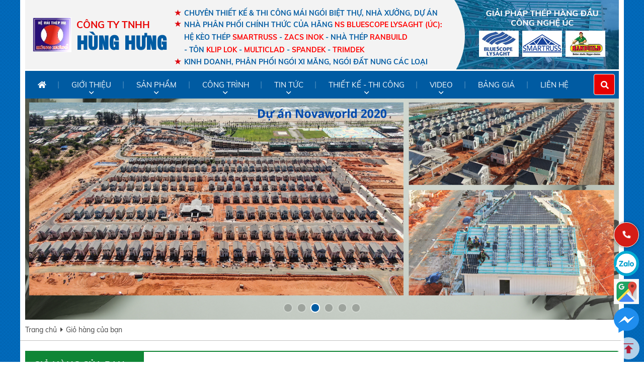

--- FILE ---
content_type: text/html; charset=utf-8
request_url: https://thepmahunghung.com/gio-hang.html
body_size: 110456
content:






<!DOCTYPE html>

<html xmlns="http://www.w3.org/1999/xhtml">
<head><meta name="google-site-verification" content="Hk5LmjwHJpeYaxWckgI2kX1uw4dJYIXTbItG0TK0w-M" /><meta name="google-site-verification" content="F4jPXradvgkbAAJkOB9t3p-LL7m0ZryiJV8lNCkmDbU" /><meta name="viewport" content="width=device-width, initial-scale=1.0" /><link rel="stylesheet" href="//code.jquery.com/ui/1.12.0/themes/base/jquery-ui.css" /><link href="/JS/fontawesome/css/all.css?v=1" rel="stylesheet" /><link href="Styles/JS/owl.carousel.css" rel="stylesheet" /><link href="/Styles/JS/jquery.fancybox.css" rel="stylesheet" /><link href="/Styles/JS/swiper.css" rel="stylesheet" /><link href="/Styles/JS/flexslider.css" rel="stylesheet" /><link href="/Styles/JS/style.css" rel="stylesheet" /><link href="/Styles/JS/animate.css" rel="stylesheet" /><link href="/Styles/public.css?v=2" rel="stylesheet" /><link rel="stylesheet" type="text/css" href="/Styles/style.css?v=16" />  
    <script type="text/javascript" src="https://ajax.googleapis.com/ajax/libs/jquery/1.8.1/jquery.min.js"></script>
    
    <link href="../Styles/contact2.css" rel="stylesheet" />
    <link href="../Styles/cart.css" rel="stylesheet" />

    <style>
        .rw-ui-info-container, .rw-ui-container.rw-valign-top .rw-report-link, .rw-ui-mobile-wrapper {
            display: none !important;
        }
    </style>
	<!-- Google tag (gtag.js) -->
<script async src="https://www.googletagmanager.com/gtag/js?id=G-5FVW0Q49RQ"></script>
<script>
  window.dataLayer = window.dataLayer || [];
  function gtag(){dataLayer.push(arguments);}
  gtag('js', new Date());

  gtag('config', 'G-5FVW0Q49RQ');
</script>

<!-- Google tag (gtag.js) -->
<script async src="https://www.googletagmanager.com/gtag/js?id=AW-11436235108">
</script>
<script>
  window.dataLayer = window.dataLayer || [];
  function gtag(){dataLayer.push(arguments);}
  gtag('js', new Date());

  gtag('config', 'AW-11436235108');
</script>


<!-- Google tag (gtag.js) -->
<script async src="https://www.googletagmanager.com/gtag/js?id=G-7Z557FLTG4"></script>
<script>
  window.dataLayer = window.dataLayer || [];
  function gtag(){dataLayer.push(arguments);}
  gtag('js', new Date());

  gtag('config', 'G-7Z557FLTG4');
</script>
<!-- Google Tag Manager -->
<script>(function(w,d,s,l,i){w[l]=w[l]||[];w[l].push({'gtm.start':
new Date().getTime(),event:'gtm.js'});var f=d.getElementsByTagName(s)[0],
j=d.createElement(s),dl=l!='dataLayer'?'&l='+l:'';j.async=true;j.src=
'https://www.googletagmanager.com/gtm.js?id='+i+dl;f.parentNode.insertBefore(j,f);
})(window,document,'script','dataLayer','GTM-KGM77B8B');</script>
<!-- End Google Tag Manager -->

	<link rel="icon" href="https://thepmahunghung.com/UserFiles/images/1)%20LOGO%20C%C3%81C%20LO%E1%BA%A0I%20-%20%C4%90%E1%BB%90I%20T%C3%81C/logo%20thep%20ma%20hung%20hung-%20nh%E1%BB%8F.jpg" /><meta name="description" content="thi công mái ngói, mái thái, mái nhật, báo giá thi công mái ngói" /><meta http-equiv="Content-Type" content="text/html; charset=utf-8" /><meta http-equiv="content-language" content="vi" /><meta name="revisit-after" content="1 days" /><meta name="keywords" content="thi công mái ngói, mái thái, mái nhật, báo giá thi công mái ngói" /><meta name="robots" content="INDEX, FOLLOW" /><link rel="canonical" href="https://thepmahunghung.com/gio-hang.html" /><meta itemprop="name" content="Giỏ hàng của bạn" /><meta itemprop="description" content="thi công mái ngói, mái thái, mái nhật, báo giá thi công mái ngói" /><meta itemprop="image" content="https://thepmahunghung.com/UserFiles/images/0)%20H%C3%8CNH%20VP%20-%20C%C3%94NG%20TY/Thi%E1%BA%BFt%20k%E1%BA%BF%20ch%C6%B0a%20c%C3%B3%20t%C3%AAn.jpg" /><meta property="og:title" content="Giỏ hàng của bạn" /><meta property="og:locale" content="vi-vn" /><meta property="og:type" content="article" /><meta property="og:url" content="https://thepmahunghung.com/gio-hang.html" /><meta property="og:image" content="https://thepmahunghung.com/UserFiles/images/0)%20H%C3%8CNH%20VP%20-%20C%C3%94NG%20TY/Thi%E1%BA%BFt%20k%E1%BA%BF%20ch%C6%B0a%20c%C3%B3%20t%C3%AAn.jpg" /><meta property="og:description" content="thi công mái ngói, mái thái, mái nhật, báo giá thi công mái ngói" /><meta property="og:site_name" content="Giỏ hàng của bạn" /><title>
	Giỏ hàng của bạn
</title></head>
<body>
    <div id="fb-root"></div>
    <script>(function (d, s, id) {
    var js, fjs = d.getElementsByTagName(s)[0];
    if (d.getElementById(id)) return;
    js = d.createElement(s); js.id = id;
    js.src = "//connect.facebook.net/vi_VN/sdk.js#xfbml=1&version=v3.3";
    fjs.parentNode.insertBefore(js, fjs);
}(document, 'script', 'facebook-jssdk'));</script>

    <form name="aspnetForm" method="post" action="gio-hang.html" id="aspnetForm">
<div>
<input type="hidden" name="ctl00_ctl14_HiddenField" id="ctl00_ctl14_HiddenField" value="" />
<input type="hidden" name="__EVENTTARGET" id="__EVENTTARGET" value="" />
<input type="hidden" name="__EVENTARGUMENT" id="__EVENTARGUMENT" value="" />
<input type="hidden" name="__VIEWSTATE" id="__VIEWSTATE" value="/[base64]/[base64]/[base64]/dCBr4bq/[base64]/[base64]/[base64]/[base64]/dCBr4bq/[base64]/[base64]/[base64]/[base64]" />
</div>

<script type="text/javascript">
//<![CDATA[
var theForm = document.forms['aspnetForm'];
if (!theForm) {
    theForm = document.aspnetForm;
}
function __doPostBack(eventTarget, eventArgument) {
    if (!theForm.onsubmit || (theForm.onsubmit() != false)) {
        theForm.__EVENTTARGET.value = eventTarget;
        theForm.__EVENTARGUMENT.value = eventArgument;
        theForm.submit();
    }
}
//]]>
</script>


<script src="/WebResource.axd?d=Unv5wDtX-HTO96WILBrmAfWQrXlm3nrpPk3UYk_fQHiUGODFlw-tVv8SrEagAF1mMk0pZ_G5f-kjfuuVijxSag1wQZI1&amp;t=638314154908353130" type="text/javascript"></script>


<script src="/ScriptResource.axd?d=o776bRPba_07OjpoAg-FDnUpIBATaeey_LGHSMzDZzHgWHj9_TTTpBFo1ZiPJM-9rVxHkIAkyqstRSjDp_4IefNQJIpG7D35ORLviM8lkp8FKsjAjlrN10vKRwZ1-4Eb5ChGRw2&amp;t=78f0a2d1" type="text/javascript"></script>
<script type="text/javascript">
//<![CDATA[
if (typeof(Sys) === 'undefined') throw new Error('ASP.NET Ajax client-side framework failed to load.');
//]]>
</script>

<script src="/ScriptResource.axd?d=WPg0Owd1fuVyrmkYxBJ78SZyeA-2RRYHoB1wv3LVFF_8QtsPnpB09mtq6kSyiAdao_SW7VogFpO9eqhByI__2XlNuKNtd1zMdz7-nEtSQcRc2xE72O0FFfmyi5v1Rp6zbDSBLg2&amp;t=78f0a2d1" type="text/javascript"></script>
<div>

	<input type="hidden" name="__VIEWSTATEGENERATOR" id="__VIEWSTATEGENERATOR" value="FC8432F4" />
	<input type="hidden" name="__EVENTVALIDATION" id="__EVENTVALIDATION" value="/wEWBALYxKaDAQKerK6FBAKn6r6tDgKesorLBFQVrEjlXoGzLcYCidQ+7xjaD3G/" />
</div>
        <script type="text/javascript">
//<![CDATA[
Sys.WebForms.PageRequestManager._initialize('ctl00$ctl14', document.getElementById('aspnetForm'));
Sys.WebForms.PageRequestManager.getInstance()._updateControls([], [], [], 90);
//]]>
</script>

        <div class="allbody">
            
<header id="header">
    <div class="mobile">
        <div class="container overHide clearfm">
            <div class="topmobile">
                
                <div class="logom">
                    <a href="https://thepmahunghung.com/home/">
                        
                        <img src="/Design/logof1.jpg" alt="" />
                    </a>
                </div>
                 <div class="left midheadl">
                <h1>Công Ty TNHH </h1>
                 <h2>Hùng Hưng </h2>
            </div>
             
                <div id="ShowMenu"><i></i><span>Menu</span> </div>
                
                <div class="carthead cartheadm">
                    <a href="/gio-hang.html">
                        <i></i>
                        <span id="ctl00_Header_lbCatNumber2">0</span></a>
                </div>
                <div class="right lang">
                    <a class="vi" href="https://thepmahunghung.com/home/"></a>
                    <a class="en" href="https://thepmahunghung.com/home.html"></a>
                </div>
                <div class="right phonehead1">
                    <a href='tel:0989711576'><p><span>Ms Bích Chi - PGĐ kinh doanh</span><strong>0989711576</strong></p></a>
                </div>

            </div>
            <div class="botmobile">
            </div>
        </div>
    </div>


    <div class="tophead">
        <div class="container overHide clearfm">

            <div class="left logo">
                <a href="https://thepmahunghung.com/home/" class="peShiner">
                   <img src="/UserFiles/images/1)%20LOGO%20C%C3%81C%20LO%E1%BA%A0I%20-%20%C4%90%E1%BB%90I%20T%C3%81C/logo%20thep%20ma%20hung%20hung-%20nh%E1%BB%8F.jpg" alt="" />
                </a>
            </div>
            <div class="left midheadl">
                <h1>Công Ty TNHH </h1>
                 <h2>Hùng Hưng </h2>
            </div>
               <div class="chu">
                            <span id="ctl00_Header_ltrchu"><p>
	CHUY&Ecirc;N THIẾT KẾ &amp; THI C&Ocirc;NG M&Aacute;I NG&Oacute;I BIỆT THỰ, NH&Agrave; XƯỞNG, DỰ &Aacute;N</p>
<p>
	NH&Agrave; PH&Acirc;N PHỐI CH&Iacute;NH THỨC CỦA H&Atilde;NG <a href="https://thepmahunghung.com/abouts/36/gioi-thieu-ve-ns-bluescope-lysaght-viet-nam.html"><u><span style="color:#ff0000;">NS&nbsp;</span><span style="color:#ff0000;">BLUESCOPE LYSAGHT (&Uacute;C)</span></u><span style="color: rgb(255, 0, 0);">:</span></a><br />
	HỆ K&Egrave;O TH&Eacute;P&nbsp;<u><a href="https://thepmahunghung.com/product/category/75/khung-keo-smartruss-cong-nghe-activate-vang-hong.html"><span style="color: rgb(255, 0, 0);">SMARTRUSS</span></a></u>&nbsp;- <u><a href="https://thepmahunghung.com/product/view/171/gioi-thieu-thanh-keo-zacs-cn-inok.html"><span style="color:#ff0000;">ZACS</span><span style="color:#ff0000;">&nbsp;INOK</span></a></u>&nbsp;- NH&Agrave; TH&Eacute;P&nbsp;<u><a href="https://thepmahunghung.com/product/view/21/ranbuild-giai-phap-nha-thep-ma-kem-tuy-chinh.html"><span style="color: rgb(255, 0, 0);">RANBUILD</span></a></u><br />
	- T&Ocirc;N&nbsp;<u><a href="https://thepmahunghung.com/product/view/158/tam-lop-lien-ket-dai-lysaght%C2%AE-klip-lok%C2%AE-optima%C2%AE.html"><span style="color: rgb(255, 0, 0);">KLIP LOK</span></a></u>&nbsp;-&nbsp;<u><a href="https://thepmahunghung.com/product/view/126/tam-lop-lien-ket-vit-lysaght%C2%AE-multiclad%C2%AE.html"><span style="color: rgb(255, 0, 0);">MULTICLAD</span></a></u>&nbsp;-&nbsp;<u><a href="https://thepmahunghung.com/product/view/125/tam-lop-lien-ket-vit-lysaght%C2%AE-spandek%C2%AE-optima%C2%AE.html"><span style="color: rgb(255, 0, 0);">SPANDEK</span></a></u>&nbsp;-&nbsp;<u><a href="https://thepmahunghung.com/product/view/124/tam-lop-lien-ket-vit-lysaght%C2%AE-trimdek%C2%AE-optima%C2%AE.html"><span style="color: rgb(255, 0, 0);">TRIMDEK</span></a></u></p>
<p>
	KINH DOANH, PH&Acirc;N PHỐI NG&Oacute;I XI MĂNG, NG&Oacute;I ĐẤT NUNG C&Aacute;C LOẠI</p>
</span>
                </div>
        </div>
    </div>








    <div class="bothead">
        <div class="container clearfm">


            <div class="right botheadr">


                <nav class="right nav">
                    <ul class="menu_main">
                        <li class="mnlic1 home">
                            <a class="mnliac1 homea" href="https://thepmahunghung.com/home/"><i class="fad fa-home"></i></a>
                        </li>
                        <li class='havesub mnlic1'><a class='mnliac1' href='#'><span>Giới thiệu</span></a><ul class='menusubf1 menusub'><li><a href='https://thepmahunghung.com/article/albout/38/thu-ngo-ban-giam-doc-hung-hung.html' >Thư ngỏ Ban giám đốc HÙNG HƯNG</a></li><li><a href='https://thepmahunghung.com/article/albout/46/ve-chung-toi.html' >Về chúng tôi </a></li><li><a href='https://thepmahunghung.com/article/albout/56/doi-ngu-cua-chung-toi.html' >Đội ngũ của chúng tôi</a></li><li><a href='https://thepmahunghung.com/article/albout/12/doi-tac-chinh-tap-doan-ns-bluescope.html' >Đối tác chính  - Tập đoàn NS Bluescope </a></li></ul></li><li class='havesub mnlic1'><a class='mnliac1' href='#'><span>Sản Phẩm</span></a><ul class='menusubf1 menusub'><li><a href='https://thepmahunghung.com/product/category/75/khung-keo-thep-nhe-tong-hop.html' >Khung kèo thép nhẹ - tổng hợp</a></li><li><a href='https://thepmahunghung.com/product/category/1131/khung-keo-smartruss-cong-nghe-activate-vang-hong.html' >Khung kèo SMARTRUSS - công nghệ Activate (Vàng Hồng)</a></li><li><a href='https://thepmahunghung.com/product/category/1101/khung-keo-zacs-cong-nghe-inok-xanh-lo.html' >Khung Kèo ZACS - Công Nghệ INOK  (xanh lơ)</a></li><li><a href='https://thepmahunghung.com/product/category/24/so-sanh-hang-bluescoppe-va-hang-kieu-dang-tuong-tu.html' >So sánh hàng Bluescoppe và hàng kiểu dáng tương tự</a></li><li><a href='https://thepmahunghung.com/product/category/1109/he-khung-2-lop-3-lop-va-mai-be-tong-doc-batten.html' >Hệ khung 2 lớp, 3 lớp và mái bê tông dốc (Batten)</a></li><li><a href='https://thepmahunghung.com/product/category/1077/ngoi-tong-hop.html' >Ngói tổng hợp</a></li><li><a href='#' >Ngói và phụ kiện Ngói</a><ul class='menusubf2 menusub'><li><a href='https://thepmahunghung.com/product/category/1132/ngoi-nhat-sunrise.html' >Ngói Nhật SUNRISE </a></li><li><a href='https://thepmahunghung.com/product/category/51/ngoi-nhat-nakamura.html' >Ngói Nhật NAKAMURA</a></li><li><a href='https://thepmahunghung.com/product/category/52/ngoi-thai-scg.html' >Ngói Thái SCG</a></li><li><a href='https://thepmahunghung.com/product/category/77/ngoi-nhat-kamaki.html' >Ngói Nhật KAMAKI</a></li><li><a href='https://thepmahunghung.com/product/category/1119/ngoi-dat-nung-dong-nai.html' >Ngói đất nung Đồng Nai</a></li><li><a href='https://thepmahunghung.com/product/category/1124/ngoi-trang-men-viglacera.html' >Ngói tráng men Viglacera</a></li><li><a href='https://thepmahunghung.com/product/category/58/ngoi-nhat-tnc-nippon.html' >Ngói Nhật TNC-NIPPON</a></li><li><a href='https://thepmahunghung.com/product/category/1125/ngoi-dong-tam.html' >Ngói Đồng Tâm</a></li><li><a href='https://thepmahunghung.com/product/category/59/ngoi-malaysia-lama.html' >Ngói Malaysia LAMA</a></li></ul  ></li><li><a href='https://thepmahunghung.com/product/category/26/nha-thep-ma-kem-ranbuild-smartbuild.html' >Nhà thép mạ kẽm RANBUILD - SMARTBUILD</a></li><li><a href='https://thepmahunghung.com/product/category/27/san-pham-ton-thep-cua-ns-bluescope-lysaght.html' >Sản phẩm tôn thép của NS Bluescope Lysaght</a></li><li><a href='https://thepmahunghung.com/product/category/21/chung-nhan-nha-phan-phoi.html' >Chứng nhận Nhà Phân Phối</a></li></ul></li><li class='havesub mnlic1'><a class='mnliac1' href='#'><span>Công Trình</span></a><ul class='menusubf1 menusub'><li><a href='https://thepmahunghung.com/article/category-new/1104/kieu-mai-thai.html' >Kiểu mái Thái</a></li><li><a href='https://thepmahunghung.com/article/category-new/1103/kieu-mai-nhat-banh-u.html' >Kiểu mái Nhật (bánh ú)</a></li><li><a href='https://thepmahunghung.com/article/category-new/1127/kieu-mai-cat-keo.html' >Kiểu mái Cắt kéo</a></li><li><a href='https://thepmahunghung.com/article/category-new/1105/kieu-mai-be-tong-doc.html' >Kiểu mái bê tông dốc</a></li><li><a href='https://thepmahunghung.com/article/category-new/1129/he-3-lop.html' >Hệ 3 lớp</a></li><li><a href='https://thepmahunghung.com/article/category-new/1128/he-c-kem-va-me-sieu-nhe.html' >Hệ C kẽm và mè siêu nhẹ</a></li><li><a href='https://thepmahunghung.com/article/category-new/1116/du-an-truong-hoc-nha-tho.html' >Dự án - Trường học - Nhà thờ</a></li><li><a href='https://thepmahunghung.com/article/category-new/1130/thay-sua-mai-moi.html' >Thay sửa mái mới</a></li></ul></li><li class='havesub mnlic1'><a class='mnliac1' href='#'><span>Tin Tức</span></a><ul class='menusubf1 menusub'><li><a href='https://thepmahunghung.com/article/category-new/4/tin-tuc-hoi-thao.html' >Tin tức - Hội thảo</a></li><li><a href='https://thepmahunghung.com/article/category-new/55/sinh-hoat-du-lich.html' >Sinh hoạt - du lịch </a></li><li><a href='https://thepmahunghung.com/article/category-new/1097/tuyen-dung.html' >Tuyển dụng</a></li><li><a href='https://thepmahunghung.com/article/category-new/1126/thi-cong-mai-ngoi-tai-binh-thuan.html' >Thi công mái ngói tại Bình Thuận</a></li></ul></li><li class='havesub mnlic1'><a class='mnliac1' href='#'><span>Thiết kế - thi công</span></a><ul class='menusubf1 menusub'><li><a href='https://thepmahunghung.com/article/category-new/1102/phan-mem-ket-cau-thep-supra-cadd.html' >Phần mềm kết cấu thép SUPRA CADD </a></li><li><a href='https://thepmahunghung.com/article/category-new/1106/bao-hanh-cua-nha-may.html' >Bảo hành của nhà máy</a></li><li><a href='https://thepmahunghung.com/article/category-new/1100/ky-thuat-thi-cong.html' >Kỹ thuật thi công</a></li><li><a href='https://thepmahunghung.com/article/category-new/1107/thiet-ke-ho-tro-khach-hang.html' >Thiết kế hỗ trợ khách hàng </a></li><li><a href='https://thepmahunghung.com/article/category-new/1108/mau-nha-dep.html' >Mẫu nhà đẹp</a></li></ul></li><li class='havesub mnlic1'><a class='mnliac1' href='#'><span>VIDEO</span></a><ul class='menusubf1 menusub'><li><a href='https://thepmahunghung.com/videos/video-ky-thuat-thi-cong-mai-nha-1111.html' >Video Kỹ thuật thi công mái nhà</a></li><li><a href='https://thepmahunghung.com/videos/video-thi-cong-thuc-te-cua-hung-hung-1110.html' >Video thi công thực tế của Hùng Hưng</a></li><li><a href='https://thepmahunghung.com/videos/video-ve-san-pham-cua-nsx-bluescope-1113.html' >Video về sản phẩm của NSX Bluescope</a></li><li><a href='https://thepmahunghung.com/videos/video-quay-phim-hoat-dong-xa-hoi-giai-tri-1112.html' >Video quay phim, hoạt động xã hội, giải trí</a></li></ul></li><li class='mnlic1'><a class='mnliac1' href='https://thepmahunghung.com/article/category-new/1079/bang-gia.html'><span>Bảng giá</span></a></li><li class='mnlic1'><a class='mnliac1' href='/contact.html'><span>Liên Hệ</span></a></li>
                    </ul>

                    
                    <div class="right timkiem">
                        <div id="showtk" class="wow bounceIn"><i class="fal fa-search"></i></div>
                        <div id="ctl00_Header_pnSearchBox" class="left1 searchbox" onkeypress="javascript:return WebForm_FireDefaultButton(event, 'ctl00_Header_lbtSearch')">
	

                            <input name="ctl00$Header$txtKeyword" type="text" id="ctl00_Header_txtKeyword" class="txttk" placeholder="Bạn cần tìm gì ?" autocomplete="off" />
                            <a id="ctl00_Header_lbtSearch" class="btn btntk" href="javascript:__doPostBack('ctl00$Header$lbtSearch','')">
                    <i class="fal fa-search"></i></a>

                        
</div>
                    </div>


                </nav>
            </div>


        </div>

    </div>
    <div class="mnmhead wow slideInLeft" data-wow-duration="0.5s">
        <div class="container ovrHide clearfm">
            <div class="td">Danh mục sản phẩm</div>
            <ul class="ulmnm wow slideInLeft">
                <li class="li1">
                    <a class="lia1 mnliac1" href="https://thepmahunghung.com/home/"><i class="fad fa-home"></i><span>Trang chủ</span></a>


                </li>




                
                <li class='havesub have li1'><a class='mnliac1' href='#'><span>Giới thiệu</span></a><ul class='menusubf1 menusub mncon'><li class='li1 havesub2'><a href='https://thepmahunghung.com/article/albout/38/thu-ngo-ban-giam-doc-hung-hung.html' >Thư ngỏ Ban giám đốc HÙNG HƯNG</a></li><li class='li1 havesub2'><a href='https://thepmahunghung.com/article/albout/46/ve-chung-toi.html' >Về chúng tôi </a></li><li class='li1 havesub2'><a href='https://thepmahunghung.com/article/albout/56/doi-ngu-cua-chung-toi.html' >Đội ngũ của chúng tôi</a></li><li class='li1 havesub2'><a href='https://thepmahunghung.com/article/albout/12/doi-tac-chinh-tap-doan-ns-bluescope.html' >Đối tác chính  - Tập đoàn NS Bluescope </a></li></ul></li><li class='havesub have li1'><a class='mnliac1' href='#'><span>Sản Phẩm</span></a><ul class='menusubf1 menusub mncon'><li class='li1 havesub2'><a href='https://thepmahunghung.com/product/category/75/khung-keo-thep-nhe-tong-hop.html' >Khung kèo thép nhẹ - tổng hợp</a></li><li class='li1 havesub2'><a href='https://thepmahunghung.com/product/category/1131/khung-keo-smartruss-cong-nghe-activate-vang-hong.html' >Khung kèo SMARTRUSS - công nghệ Activate (Vàng Hồng)</a></li><li class='li1 havesub2'><a href='https://thepmahunghung.com/product/category/1101/khung-keo-zacs-cong-nghe-inok-xanh-lo.html' >Khung Kèo ZACS - Công Nghệ INOK  (xanh lơ)</a></li><li class='li1 havesub2'><a href='https://thepmahunghung.com/product/category/24/so-sanh-hang-bluescoppe-va-hang-kieu-dang-tuong-tu.html' >So sánh hàng Bluescoppe và hàng kiểu dáng tương tự</a></li><li class='li1 havesub2'><a href='https://thepmahunghung.com/product/category/1109/he-khung-2-lop-3-lop-va-mai-be-tong-doc-batten.html' >Hệ khung 2 lớp, 3 lớp và mái bê tông dốc (Batten)</a></li><li class='li1 havesub2'><a href='https://thepmahunghung.com/product/category/1077/ngoi-tong-hop.html' >Ngói tổng hợp</a></li><li class='li1 havesub2'><a href='#' >Ngói và phụ kiện Ngói</a><ul class='menusubf2 menusub2 mncon1'><li class='li1'><a href='https://thepmahunghung.com/product/category/1132/ngoi-nhat-sunrise.html' >Ngói Nhật SUNRISE </a></li><li class='li1'><a href='https://thepmahunghung.com/product/category/51/ngoi-nhat-nakamura.html' >Ngói Nhật NAKAMURA</a></li><li class='li1'><a href='https://thepmahunghung.com/product/category/52/ngoi-thai-scg.html' >Ngói Thái SCG</a></li><li class='li1'><a href='https://thepmahunghung.com/product/category/77/ngoi-nhat-kamaki.html' >Ngói Nhật KAMAKI</a></li><li class='li1'><a href='https://thepmahunghung.com/product/category/1119/ngoi-dat-nung-dong-nai.html' >Ngói đất nung Đồng Nai</a></li><li class='li1'><a href='https://thepmahunghung.com/product/category/1124/ngoi-trang-men-viglacera.html' >Ngói tráng men Viglacera</a></li><li class='li1'><a href='https://thepmahunghung.com/product/category/58/ngoi-nhat-tnc-nippon.html' >Ngói Nhật TNC-NIPPON</a></li><li class='li1'><a href='https://thepmahunghung.com/product/category/1125/ngoi-dong-tam.html' >Ngói Đồng Tâm</a></li><li class='li1'><a href='https://thepmahunghung.com/product/category/59/ngoi-malaysia-lama.html' >Ngói Malaysia LAMA</a></li></ul  ></li><li class='li1 havesub2'><a href='https://thepmahunghung.com/product/category/26/nha-thep-ma-kem-ranbuild-smartbuild.html' >Nhà thép mạ kẽm RANBUILD - SMARTBUILD</a></li><li class='li1 havesub2'><a href='https://thepmahunghung.com/product/category/27/san-pham-ton-thep-cua-ns-bluescope-lysaght.html' >Sản phẩm tôn thép của NS Bluescope Lysaght</a></li><li class='li1 havesub2'><a href='https://thepmahunghung.com/product/category/21/chung-nhan-nha-phan-phoi.html' >Chứng nhận Nhà Phân Phối</a></li></ul></li><li class='havesub have li1'><a class='mnliac1' href='#'><span>Công Trình</span></a><ul class='menusubf1 menusub mncon'><li class='li1 havesub2'><a href='https://thepmahunghung.com/article/category-new/1104/kieu-mai-thai.html' >Kiểu mái Thái</a></li><li class='li1 havesub2'><a href='https://thepmahunghung.com/article/category-new/1103/kieu-mai-nhat-banh-u.html' >Kiểu mái Nhật (bánh ú)</a></li><li class='li1 havesub2'><a href='https://thepmahunghung.com/article/category-new/1127/kieu-mai-cat-keo.html' >Kiểu mái Cắt kéo</a></li><li class='li1 havesub2'><a href='https://thepmahunghung.com/article/category-new/1105/kieu-mai-be-tong-doc.html' >Kiểu mái bê tông dốc</a></li><li class='li1 havesub2'><a href='https://thepmahunghung.com/article/category-new/1129/he-3-lop.html' >Hệ 3 lớp</a></li><li class='li1 havesub2'><a href='https://thepmahunghung.com/article/category-new/1128/he-c-kem-va-me-sieu-nhe.html' >Hệ C kẽm và mè siêu nhẹ</a></li><li class='li1 havesub2'><a href='https://thepmahunghung.com/article/category-new/1116/du-an-truong-hoc-nha-tho.html' >Dự án - Trường học - Nhà thờ</a></li><li class='li1 havesub2'><a href='https://thepmahunghung.com/article/category-new/1130/thay-sua-mai-moi.html' >Thay sửa mái mới</a></li></ul></li><li class='havesub have li1'><a class='mnliac1' href='#'><span>Tin Tức</span></a><ul class='menusubf1 menusub mncon'><li class='li1 havesub2'><a href='https://thepmahunghung.com/article/category-new/4/tin-tuc-hoi-thao.html' >Tin tức - Hội thảo</a></li><li class='li1 havesub2'><a href='https://thepmahunghung.com/article/category-new/55/sinh-hoat-du-lich.html' >Sinh hoạt - du lịch </a></li><li class='li1 havesub2'><a href='https://thepmahunghung.com/article/category-new/1097/tuyen-dung.html' >Tuyển dụng</a></li><li class='li1 havesub2'><a href='https://thepmahunghung.com/article/category-new/1126/thi-cong-mai-ngoi-tai-binh-thuan.html' >Thi công mái ngói tại Bình Thuận</a></li></ul></li><li class='havesub have li1'><a class='mnliac1' href='#'><span>Thiết kế - thi công</span></a><ul class='menusubf1 menusub mncon'><li class='li1 havesub2'><a href='https://thepmahunghung.com/article/category-new/1102/phan-mem-ket-cau-thep-supra-cadd.html' >Phần mềm kết cấu thép SUPRA CADD </a></li><li class='li1 havesub2'><a href='https://thepmahunghung.com/article/category-new/1106/bao-hanh-cua-nha-may.html' >Bảo hành của nhà máy</a></li><li class='li1 havesub2'><a href='https://thepmahunghung.com/article/category-new/1100/ky-thuat-thi-cong.html' >Kỹ thuật thi công</a></li><li class='li1 havesub2'><a href='https://thepmahunghung.com/article/category-new/1107/thiet-ke-ho-tro-khach-hang.html' >Thiết kế hỗ trợ khách hàng </a></li><li class='li1 havesub2'><a href='https://thepmahunghung.com/article/category-new/1108/mau-nha-dep.html' >Mẫu nhà đẹp</a></li></ul></li><li class='havesub have li1'><a class='mnliac1' href='#'><span>VIDEO</span></a><ul class='menusubf1 menusub mncon'><li class='li1 havesub2'><a href='https://thepmahunghung.com/videos/video-ky-thuat-thi-cong-mai-nha-1111.html' >Video Kỹ thuật thi công mái nhà</a></li><li class='li1 havesub2'><a href='https://thepmahunghung.com/videos/video-thi-cong-thuc-te-cua-hung-hung-1110.html' >Video thi công thực tế của Hùng Hưng</a></li><li class='li1 havesub2'><a href='https://thepmahunghung.com/videos/video-ve-san-pham-cua-nsx-bluescope-1113.html' >Video về sản phẩm của NSX Bluescope</a></li><li class='li1 havesub2'><a href='https://thepmahunghung.com/videos/video-quay-phim-hoat-dong-xa-hoi-giai-tri-1112.html' >Video quay phim, hoạt động xã hội, giải trí</a></li></ul></li><li class='li1'><a class='mnliac1' href='https://thepmahunghung.com/article/category-new/1079/bang-gia.html'><span>Bảng giá</span></a></li><li class='li1'><a class='mnliac1' href='/contact.html'><span>Liên Hệ</span></a></li>
               
                
            </ul>
            <div class="phonehead phoneheadm">
                <a href='tel:0989711576'><p><span>Ms Bích Chi - PGĐ kinh doanh</span><strong>0989711576</strong></p></a>
            </div>
        </div>
    </div>


    
    <div class="mnmobile">
        <ul class='ul1'><li class='li1 havesub'><span class='span1'><i class='fa fa-chevron-right'></i></span><a class='a1' href='#'>Giới thiệu</a><ul class='ul2'><li class='li2 litd2'><span class='span0'><i class='fa fa-chevron-left'></i></span><a class='a2 a2td' href='#'>Giới thiệu</a></li><li class='li2'><a class='a2' href='https://thepmahunghung.com/article/albout/38/thu-ngo-ban-giam-doc-hung-hung.html'>Thư ngỏ Ban giám đốc HÙNG HƯNG</a></li><li class='li2'><a class='a2' href='https://thepmahunghung.com/article/albout/46/ve-chung-toi.html'>Về chúng tôi </a></li><li class='li2'><a class='a2' href='https://thepmahunghung.com/article/albout/56/doi-ngu-cua-chung-toi.html'>Đội ngũ của chúng tôi</a></li><li class='li2'><a class='a2' href='https://thepmahunghung.com/article/albout/12/doi-tac-chinh-tap-doan-ns-bluescope.html'>Đối tác chính  - Tập đoàn NS Bluescope </a></li></ul></li><li class='li1 havesub'><span class='span1'><i class='fa fa-chevron-right'></i></span><a class='a1' href='#'>Sản Phẩm</a><ul class='ul2'><li class='li2 litd2'><span class='span0'><i class='fa fa-chevron-left'></i></span><a class='a2 a2td' href='#'>Sản Phẩm</a></li><li class='li2'><a class='a2' href='https://thepmahunghung.com/product/category/75/khung-keo-thep-nhe-tong-hop.html'>Khung kèo thép nhẹ - tổng hợp</a></li><li class='li2'><a class='a2' href='https://thepmahunghung.com/product/category/1131/khung-keo-smartruss-cong-nghe-activate-vang-hong.html'>Khung kèo SMARTRUSS - công nghệ Activate (Vàng Hồng)</a></li><li class='li2'><a class='a2' href='https://thepmahunghung.com/product/category/1101/khung-keo-zacs-cong-nghe-inok-xanh-lo.html'>Khung Kèo ZACS - Công Nghệ INOK  (xanh lơ)</a></li><li class='li2'><a class='a2' href='https://thepmahunghung.com/product/category/24/so-sanh-hang-bluescoppe-va-hang-kieu-dang-tuong-tu.html'>So sánh hàng Bluescoppe và hàng kiểu dáng tương tự</a></li><li class='li2'><a class='a2' href='https://thepmahunghung.com/product/category/1109/he-khung-2-lop-3-lop-va-mai-be-tong-doc-batten.html'>Hệ khung 2 lớp, 3 lớp và mái bê tông dốc (Batten)</a></li><li class='li2'><a class='a2' href='https://thepmahunghung.com/product/category/1077/ngoi-tong-hop.html'>Ngói tổng hợp</a></li><li class='li2 havesub2'><span class='span2'><i class='fa fa-chevron-right'></i></span><a class='a2' href='#'>Ngói và phụ kiện Ngói</a><ul class='ul3'><li class='li3 litd3'><span class='span3'><i class='fa fa-chevron-left'></i></span><a class='a3 a3td' href='#'>Ngói và phụ kiện Ngói</a></li><li class='li3'><a class='a3' href='https://thepmahunghung.com/product/category/1132/ngoi-nhat-sunrise.html'>Ngói Nhật SUNRISE </a></li><li class='li3'><a class='a3' href='https://thepmahunghung.com/product/category/51/ngoi-nhat-nakamura.html'>Ngói Nhật NAKAMURA</a></li><li class='li3'><a class='a3' href='https://thepmahunghung.com/product/category/52/ngoi-thai-scg.html'>Ngói Thái SCG</a></li><li class='li3'><a class='a3' href='https://thepmahunghung.com/product/category/77/ngoi-nhat-kamaki.html'>Ngói Nhật KAMAKI</a></li><li class='li3'><a class='a3' href='https://thepmahunghung.com/product/category/1119/ngoi-dat-nung-dong-nai.html'>Ngói đất nung Đồng Nai</a></li><li class='li3'><a class='a3' href='https://thepmahunghung.com/product/category/1124/ngoi-trang-men-viglacera.html'>Ngói tráng men Viglacera</a></li><li class='li3'><a class='a3' href='https://thepmahunghung.com/product/category/58/ngoi-nhat-tnc-nippon.html'>Ngói Nhật TNC-NIPPON</a></li><li class='li3'><a class='a3' href='https://thepmahunghung.com/product/category/1125/ngoi-dong-tam.html'>Ngói Đồng Tâm</a></li><li class='li3'><a class='a3' href='https://thepmahunghung.com/product/category/59/ngoi-malaysia-lama.html'>Ngói Malaysia LAMA</a></li></ul></li><li class='li2'><a class='a2' href='https://thepmahunghung.com/product/category/26/nha-thep-ma-kem-ranbuild-smartbuild.html'>Nhà thép mạ kẽm RANBUILD - SMARTBUILD</a></li><li class='li2'><a class='a2' href='https://thepmahunghung.com/product/category/27/san-pham-ton-thep-cua-ns-bluescope-lysaght.html'>Sản phẩm tôn thép của NS Bluescope Lysaght</a></li><li class='li2'><a class='a2' href='https://thepmahunghung.com/product/category/21/chung-nhan-nha-phan-phoi.html'>Chứng nhận Nhà Phân Phối</a></li></ul></li><li class='li1 havesub'><span class='span1'><i class='fa fa-chevron-right'></i></span><a class='a1' href='#'>Công Trình</a><ul class='ul2'><li class='li2 litd2'><span class='span0'><i class='fa fa-chevron-left'></i></span><a class='a2 a2td' href='#'>Công Trình</a></li><li class='li2'><a class='a2' href='https://thepmahunghung.com/article/category-new/1104/kieu-mai-thai.html'>Kiểu mái Thái</a></li><li class='li2'><a class='a2' href='https://thepmahunghung.com/article/category-new/1103/kieu-mai-nhat-banh-u.html'>Kiểu mái Nhật (bánh ú)</a></li><li class='li2'><a class='a2' href='https://thepmahunghung.com/article/category-new/1127/kieu-mai-cat-keo.html'>Kiểu mái Cắt kéo</a></li><li class='li2'><a class='a2' href='https://thepmahunghung.com/article/category-new/1105/kieu-mai-be-tong-doc.html'>Kiểu mái bê tông dốc</a></li><li class='li2'><a class='a2' href='https://thepmahunghung.com/article/category-new/1129/he-3-lop.html'>Hệ 3 lớp</a></li><li class='li2'><a class='a2' href='https://thepmahunghung.com/article/category-new/1128/he-c-kem-va-me-sieu-nhe.html'>Hệ C kẽm và mè siêu nhẹ</a></li><li class='li2'><a class='a2' href='https://thepmahunghung.com/article/category-new/1116/du-an-truong-hoc-nha-tho.html'>Dự án - Trường học - Nhà thờ</a></li><li class='li2'><a class='a2' href='https://thepmahunghung.com/article/category-new/1130/thay-sua-mai-moi.html'>Thay sửa mái mới</a></li></ul></li><li class='li1 havesub'><span class='span1'><i class='fa fa-chevron-right'></i></span><a class='a1' href='#'>Tin Tức</a><ul class='ul2'><li class='li2 litd2'><span class='span0'><i class='fa fa-chevron-left'></i></span><a class='a2 a2td' href='#'>Tin Tức</a></li><li class='li2'><a class='a2' href='https://thepmahunghung.com/article/category-new/4/tin-tuc-hoi-thao.html'>Tin tức - Hội thảo</a></li><li class='li2'><a class='a2' href='https://thepmahunghung.com/article/category-new/55/sinh-hoat-du-lich.html'>Sinh hoạt - du lịch </a></li><li class='li2'><a class='a2' href='https://thepmahunghung.com/article/category-new/1097/tuyen-dung.html'>Tuyển dụng</a></li><li class='li2'><a class='a2' href='https://thepmahunghung.com/article/category-new/1126/thi-cong-mai-ngoi-tai-binh-thuan.html'>Thi công mái ngói tại Bình Thuận</a></li></ul></li><li class='li1 havesub'><span class='span1'><i class='fa fa-chevron-right'></i></span><a class='a1' href='#'>Thiết kế - thi công</a><ul class='ul2'><li class='li2 litd2'><span class='span0'><i class='fa fa-chevron-left'></i></span><a class='a2 a2td' href='#'>Thiết kế - thi công</a></li><li class='li2'><a class='a2' href='https://thepmahunghung.com/article/category-new/1102/phan-mem-ket-cau-thep-supra-cadd.html'>Phần mềm kết cấu thép SUPRA CADD </a></li><li class='li2'><a class='a2' href='https://thepmahunghung.com/article/category-new/1106/bao-hanh-cua-nha-may.html'>Bảo hành của nhà máy</a></li><li class='li2'><a class='a2' href='https://thepmahunghung.com/article/category-new/1100/ky-thuat-thi-cong.html'>Kỹ thuật thi công</a></li><li class='li2'><a class='a2' href='https://thepmahunghung.com/article/category-new/1107/thiet-ke-ho-tro-khach-hang.html'>Thiết kế hỗ trợ khách hàng </a></li><li class='li2'><a class='a2' href='https://thepmahunghung.com/article/category-new/1108/mau-nha-dep.html'>Mẫu nhà đẹp</a></li></ul></li><li class='li1 havesub'><span class='span1'><i class='fa fa-chevron-right'></i></span><a class='a1' href='#'>VIDEO</a><ul class='ul2'><li class='li2 litd2'><span class='span0'><i class='fa fa-chevron-left'></i></span><a class='a2 a2td' href='#'>VIDEO</a></li><li class='li2'><a class='a2' href='https://thepmahunghung.com/videos/video-ky-thuat-thi-cong-mai-nha-1111.html'>Video Kỹ thuật thi công mái nhà</a></li><li class='li2'><a class='a2' href='https://thepmahunghung.com/videos/video-thi-cong-thuc-te-cua-hung-hung-1110.html'>Video thi công thực tế của Hùng Hưng</a></li><li class='li2'><a class='a2' href='https://thepmahunghung.com/videos/video-ve-san-pham-cua-nsx-bluescope-1113.html'>Video về sản phẩm của NSX Bluescope</a></li><li class='li2'><a class='a2' href='https://thepmahunghung.com/videos/video-quay-phim-hoat-dong-xa-hoi-giai-tri-1112.html'>Video quay phim, hoạt động xã hội, giải trí</a></li></ul></li><li class='li1'><a class='a1' href='https://thepmahunghung.com/article/category-new/1079/bang-gia.html'>Bảng giá</a></li><li class='li1'><a class='a1' href='/contact.html'>Liên Hệ</a></li></ul>
    </div>














    <script>
        $(document).ready(function () {
            $("#showtk").click(function () {
                $(".searchbox").animate({
                    width: "toggle"
                });
                $(this).toggleClass("close");
            });
        });
    </script>
    
</header>


            
                <div class="container">   
<div id="slideshow" class="wow slideInRight swiper-container">
    <div class="swiper-wrapper">
        
                <div class="swiper-slide">
                    <img src="/UserFiles/images/0)%20Slide%20m%E1%BB%9Bi%202024/slide%20chu%E1%BA%A9n%202000%20x%20719%20px%20-%20v%C4%83n%20ph%C3%B2ng.png" alt="slide chính" />
                </div>
            
                <div class="swiper-slide">
                    <img src="/UserFiles/images/0)%20Slide%20m%E1%BB%9Bi%202024/slide%20chu%E1%BA%A9n%202000%20x%20719%20px%20-%20c%C3%B4ng%20tr%C3%ACnh%20d%C3%A2n%20d%E1%BB%A5ng.png" alt="slide chính" />
                </div>
            
                <div class="swiper-slide">
                    <img src="/UserFiles/images/0)%20Slide%20m%E1%BB%9Bi%202024/slide%20chu%E1%BA%A9n%202000%20x%20719%20px%20-%20nova.png" alt="slide chính" />
                </div>
            
                <div class="swiper-slide">
                    <img src="/UserFiles/images/0)%20Slide%20m%E1%BB%9Bi%202024/slide%20chu%E1%BA%A9n%202000%20x%20719%20px%20-%20hawaii%20tu%20lam.png" alt="slide chính" />
                </div>
            
                <div class="swiper-slide">
                    <img src="/UserFiles/images/0)%20Slide%20m%E1%BB%9Bi%202024/slide%20chu%E1%BA%A9n%202000%20x%20719%20px%20-%20li%C3%AAn%20hoan.png" alt="slide chính" />
                </div>
            
                <div class="swiper-slide">
                    <img src="/UserFiles/images/0)%20Slide%20m%E1%BB%9Bi%202024/slide%20chu%E1%BA%A9n%202000%20x%20719%20px%20-%20du%20l%E1%BB%8Bch.png" alt="slide chính" />
                </div>
            
    </div>
    <div class="swiper-button-prev"></div>
    <div class="swiper-button-next"></div>
    <div class="swiper-pagination"></div>
</div>

<script>
    $(document).ready(function () {
        var swiper = new Swiper('.swiper-container', {
            slidesPerView: 1,
            speed: 400,
            spaceBetween: 10,
            loop: true,
            autoplay: {
                delay: 3000,
                disableOnInteraction: false
            },
            navigation: {
                nextEl: '.swiper-button-next',
                prevEl: '.swiper-button-prev',
            },
            pagination: {
                el: '.swiper-pagination',
                type: 'bullets',
                clickable: true,
            },
        });
    });
</script></div>
              
            
            
                
            
            
    <div class="mt inner_page cartpage">
        <div class="breadcrumb">
        <div class="container overHide clearfm">
            <a href="https://thepmahunghung.com/home/">Trang chủ</a>
            <i class="fas fa-caret-right"></i>
            <span>Giỏ hàng của bạn</span>
        </div>
    </div>
        <div class="topcardp">
            <div class="container overHide clearfm">
                <h2 class="titcat">
                    <span>Giỏ hàng của bạn</span>
                </h2>
                <div class="contain">
                    <span id="ctl00_ContentPlaceHolder1_lbThongBao" class="message">Hiện không có sản phẩm nào trong giỏ hàng !</span>
                </div>
                <table class="table_cart" border="0">
                    <tr>
                        <th class="stt">STT</th>
                        <th class="hinhanh">Hình ảnh</th>
                        <th class="name">Tên sản phẩm</th>
                        <th class="price">Giá bán</th>
                        <th class="quantity">Số lượng</th>
                        <th class="price-row">Thành tiền</th>
                        <th class="delete">Xóa</th>
                    </tr>
                    
                </table>
                <div class="total">
                    
                </div>
                <div class="button text-right">
                    <a id="ctl00_ContentPlaceHolder1_btnReturn" class="btnReturn" href="javascript:__doPostBack('ctl00$ContentPlaceHolder1$btnReturn','')">Tiếp tục mua hàng</a>
                    <span class="btnContinue">Hoàn tất đơn hàng</span>
                </div>
            </div>
        </div>
        <div class="botcardp">
            <div class="container overHide clearfm">
                <div class="contain contact">
                    
                </div>
            </div>
        </div>
    </div>

            

<footer class="wow fadeInDown l100" data-wow-duration="1s">
    <div class="top_footer">
        <div class="container overHide clearfm pdingm">
            <div class="vd2">
                <div class="left mnfoot mnfoot1">
                    <div class="titf">Về chúng tôi</div>
                    <span class="spanf"><p style="line-height: 1.5; margin: 0px; color: rgb(0, 0, 0); font-family: muli; font-size: medium; text-align: center;">
	<strong><span style="font-size:14px;"><span style="color:#ff0000;">H&Ugrave;NG HƯNG -&nbsp;ĐƠN VỊ LẮP DỰNG K&Egrave;O TH&Eacute;P V&Agrave; LỢP NG&Oacute;I KINH NGHIỆM 10 NĂM</span></span></strong></p>
<p style="line-height: 1.5; margin: 0px; color: rgb(0, 0, 0); font-family: muli; font-size: medium;">
	<span style="color:#0000ff;"><span style="font-size:16px;"><strong><span style="font-family:arial,helvetica,sans-serif;">1) Nh&agrave; Ph&acirc;n Phối&nbsp; của nh&agrave; m&aacute;y Bluescope Lysaght (&Uacute;c) tại B&igrave;nh Thuận từ năm 2012.</span></strong></span></span></p>
<p style="line-height: 1.5; margin: 0px; color: rgb(0, 0, 0); font-family: muli; font-size: medium;">
	<span style="color:#0000ff;"><span style="font-size:14px;"><strong><span style="font-family:arial,helvetica,sans-serif;"><strong style="font-size: 16px;">2) Thiết kế kết cấu th&eacute;p bằng phần mềm chuy&ecirc;n dụng Sura Cadd độc quyền của nh&agrave; m&aacute;y.</strong></span></strong></span></span></p>
<p style="line-height: 1.5; margin: 0px; color: rgb(0, 0, 0); font-family: muli; font-size: medium;">
	<span style="color:#0000ff;"><span style="font-size:14px;"><strong><span style="font-family:arial,helvetica,sans-serif;"><strong style="font-size: 16px;">3)&nbsp;Đội ngũ thợ thi c&ocirc;ng kinh nghiệm, l&agrave;m việc nhiều năm với H&ugrave;ng Hưng.</strong></span></strong></span></span></p>
<p style="line-height: 1.5; margin: 0px; color: rgb(0, 0, 0); font-family: muli; font-size: medium;">
	<span style="color:#0000ff;"><span style="font-size:14px;"><strong><span style="font-family:arial,helvetica,sans-serif;"><strong style="font-size: 16px;">4)&nbsp;Đội ngũ kỹ sư hỗ trợ thiết kế, gi&aacute;m s&aacute;t li&ecirc;n tục c&ocirc;ng tr&igrave;nh đến nghiệm thu.</strong></span></strong></span></span></p>
<p style="line-height: 1.5; margin: 0px; color: rgb(0, 0, 0); font-family: muli; font-size: medium;">
	<span style="color:#0000ff;"><span style="font-size:14px;"><strong><span style="font-family:arial,helvetica,sans-serif;"><strong style="font-size: 16px;">5) Cấp bảo h&agrave;nh sản phẩm theo ủy quyền của nh&agrave; m&aacute;y Bluescope Lysaght.</strong></span></strong></span></span></p>
<p style="line-height: 1.5; margin: 0px; color: rgb(0, 0, 0); font-family: muli; font-size: medium;">
	<span style="color:#0000ff;"><span style="font-size:14px;"><strong><span style="font-family:arial,helvetica,sans-serif;"><strong style="font-size: 16px;">6) Dịch vụ vệ sinh, xịt rửa, bảo tr&igrave;, chống dột v&agrave; sơn mới m&aacute;i nh&agrave;.</strong></span></strong></span></span></p>
<p>
	&nbsp;</p>
</span>
                    <ul class="ulmnf">
                        
                                <li>
                                    <a href="https://thepmahunghung.com/product/category/1132/ngoi-nhat-sunrise.html">Ngói Nhật SUNRISE </a>
                                </li>
                            
                                <li>
                                    <a href="https://thepmahunghung.com/product/category/51/ngoi-nhat-nakamura.html">Ngói Nhật NAKAMURA</a>
                                </li>
                            
                                <li>
                                    <a href="https://thepmahunghung.com/product/category/52/ngoi-thai-scg.html">Ngói Thái SCG</a>
                                </li>
                            
                                <li>
                                    <a href="https://thepmahunghung.com/product/category/77/ngoi-nhat-kamaki.html">Ngói Nhật KAMAKI</a>
                                </li>
                            
                                <li>
                                    <a href="https://thepmahunghung.com/product/category/1119/ngoi-dat-nung-dong-nai.html">Ngói đất nung Đồng Nai</a>
                                </li>
                            
                                <li>
                                    <a href="https://thepmahunghung.com/product/category/1124/ngoi-trang-men-viglacera.html">Ngói tráng men Viglacera</a>
                                </li>
                            
                    </ul>
                </div>
                <div class="left infof">
                    <div class="titf">Công ty Mái Ngói HÙNG HƯNG</div>
                    <div class="ifcty">
                        <p>
	<span style="font-size:12px;"><span style="font-family:arial,helvetica,sans-serif;">Giấy CNĐKDN: 3400486693 &ndash; Ng&agrave;y cấp: 18/06/2007, Cơ quan cấp:<br />
	Ph&ograve;ng đăng k&yacute; kinh doanh &ndash; Sở kế hoạch v&agrave; đầu tư Tỉnh B&igrave;nh Thuận</span></span></p>
<p>
	<span style="font-size:12px;"><span style="font-family:arial,helvetica,sans-serif;">🏠 Trụ sở: 229 đường 19/4, Xu&acirc;n An, Phan Thiết, B&igrave;nh Thuận<br />
	☎ Điện thoại: 0252 3739279 - 0983.348984 (Mr Tr&agrave;) - 0989.711576 (Ms B&iacute;ch Chi)<br />
	📧 Email: quanly@thepmahunghung.com<br />
	🌐 WEB: <a href="https://thepmahunghung.com/home/">https://thepmahunghung.com</a><br />
	<span style="color: rgb(19, 19, 19); white-space-collapse: preserve; background-color: rgba(0, 0, 0, 0.05);">🗣 </span>FANPAGE: <a href="https://www.facebook.com/MaiNgoiHungHung/">https://www.facebook.com/MaiNgoiHungHung/</a><br />
	👍YOUTUBE: <a href="https://www.youtube.com/@tramaingoi">https://www.youtube.com/@tramaingoi</a><br />
	<span style="color: rgb(226, 229, 233); white-space-collapse: preserve; background-color: rgb(37, 39, 40);">✌️</span>TIKTOK:&nbsp;<a href="https://www.tiktok.com/@tra_mai_ngoi" style="font-family: Roboto, &quot;Helvetica Neue&quot;, Arial, &quot;Noto Sans&quot;, sans-serif; font-size: 15px; text-align: justify;">https://www.tiktok.com/@tra_mai_ngoi</a></span></span></p>
<p>
	<span style="font-size:12px;"><span style="font-family:arial,helvetica,sans-serif;">T&agrave;i khoản: L&ecirc; Văn Tr&agrave; - TK: 4801201001327 tại Agribank &ndash; CN Phan Thiết</span></span></p>
<p>
	<span style="font-size:12px;"><span style="font-family:arial,helvetica,sans-serif;">Nh&agrave; m&aacute;y sản xuất: Số 3, Đường 9A, KCN Bi&ecirc;n H&ograve;a 2, Đồng Nai</span></span></p>
<p>
	<span style="font-size:12px;"><span style="font-family:arial,helvetica,sans-serif;">(Ghi r&otilde; nguồn khi sao ch&eacute;p mọi th&ocirc;ng tin từ website n&agrave;y.)</span></span></p>

                    </div>
                </div>

                <div class="menu-footer left mnphong">
                    <div class="tdft tdpft tdft2">Thông tin </div>
                    <div class="borderft"></div>
                    <ul class="text-footer ulmnft">

                        
                        

                                <li class="limnft">
                                    <a href="https://thepmahunghung.com/article/view/86597/bao-gia-he-keo-va-ngoi-lop-20032024.html">Báo giá thi công khung kèo mái ngói mới nhất </a>
                                </li>

                            

                                <li class="limnft">
                                    <a href="https://thepmahunghung.com/article/category-new/1104/kieu-mai-thai.html">Kiểu mái Thái Hùng Hưng đã thi công </a>
                                </li>

                            

                                <li class="limnft">
                                    <a href="https://thepmahunghung.com/article/category-new/1103/kieu-mai-nhat-banh-u.html">Kiểu mái Nhật (bánh ú) Hùng Hưng đã thi công </a>
                                </li>

                            

                                <li class="limnft">
                                    <a href="/article/view/84402/phan-mem-chuyen-dung-supra-cadd.html">Hỗ trợ thiết kế miễn phí cho khách hàng </a>
                                </li>

                            

                                <li class="limnft">
                                    <a href="/article/view/84400/phieu-bao-hanh-chinh-hang-gian-mai-smartruss.html">Bảo hành chính hãng của NSX BLUESCOPE </a>
                                </li>

                            

                                <li class="limnft">
                                    <a href="/article/category-new/1079/bang-gia.html">Bảng giá kèo thép - ngói - tôn Lysaght </a>
                                </li>

                            

                        
                    </ul>
                </div>
                <div class="left menufoot mnfht">
                    <div class="tdft tdpft tdft2">Hỗ trợ trực tuyến</div>

                    <div class="borderft1"></div>
                    <span class="spanmail">Gọi ngay cho chúng tôi để được
tư vấn MIỄN PHÍ</span>
                    <div class="right phonehead1">
                        
                        

                                <li class="limnft">
                                    <a href="tel:0989711576">
                                        <p>
                                            <span>Ms Bích Chi - PGĐ kinh doanh </span>
                                            <strong>0989711576 </strong></br>
                                            <strong> </strong>
                                        </p>
                                    </a>
                                </li>

                            

                                <li class="limnft">
                                    <a href="tel:0859454576">
                                        <p>
                                            <span>Mr Thanh - Phụ trách kinh doanh </span>
                                            <strong>0859454576 </strong></br>
                                            <strong> </strong>
                                        </p>
                                    </a>
                                </li>

                            

                    </div>
                    

                </div>


            </div>

            <div class="list-tag" data-aos="fade-up" data-aos-duration="1300" data-aos-delay="900">
         
                               
                                        <a href="/tag.html">
                                            <i class="fas fa-tag"></i>thi công mái ngói
                                                    </a>
                                    
                                        <a href="/tag.html">
                                            <i class="fas fa-tag"></i> mái thái
                                                    </a>
                                    
                                        <a href="/tag.html">
                                            <i class="fas fa-tag"></i> mái nhật
                                                    </a>
                                    
                                        <a href="/tag.html">
                                            <i class="fas fa-tag"></i> báo giá thi công mái ngói
                                                    </a>
                                    
        </div>
        </div>
        
    </div>
    <div class="foot">
        <div class="container overHide clearfm">
            <div class="left logof">
                <img id="ctl00_Footer_imglogof" src="/Design/logof1.jpg" alt="Công ty Mái Ngói HÙNG HƯNG" style="border-width:0px;" />
            </div>
            <div class="coppy">
                <h3>© Copyright 2013-2020 <span>Hùng Hưng</span>. All Rights Reserved. </h3>

            </div>
            <div class="right1">
                <div class="right totalf">
                    <i class="fa fa-group"></i>Đang trực tuyến: <strong>
                        6</strong>

                </div>

                <div class="right footr">
                    <div class="visitor left total">
                        <i class="far fa-chart-bar"></i>Tổng truy cập: <strong>
                            2,910,026</strong>
                    </div>
                </div>
                <div class="mxhf right">
                    <span>Mạng xã hội: </span>
                    <div class="amxh">
                        <a href="https://www.facebook.com/MaiNgoiHungHung/" target="_blank"><i class="fab fa-facebook-f"></i></a>
                        
                        <a href="https://www.youtube.com/@TraMaiNgoi" target="_blank"><i class="fab fa-youtube"></i></a>
                    </div>
                </div>

            </div>
        </div>
    </div>


</footer>
<div class="footer12">
    <a class="btn-top" href="javascript:void(0);" title="Lên đầu trang" style="display: inline;">
        <img src="/Design/top.png" alt="Lên top" />
    </a>
    <div class="mnv-tuvan">
<a href="https://www.facebook.com/MaiNgoiHungHung" target="_blank">
 <img src="/Design/mes.png" alt="" />
</a>
       
    </div>
    <div class="mnv-tuvan1">

        <a class="mxhzl" href="https://zalo.me/0989711576" target="_blank"><i></i></a>

    </div>
    <div class="mnv-tuvan2">

        <a class="mxhzl" href="https://www.google.com/maps?ll=10.948127,108.108043&z=17&t=m&hl=vi&gl=US&mapclient=embed&cid=3922209770879055967" target="_blank"><i></i></a>

    </div>
    <div class='phonehome'><a href="tel:0989711576" class="button-phone"><div class='effphone'></div><div class='btnphone'>0989711576</div></a></div>
    <div data-toggle="0" class="wrap" style="position: fixed; width: 250px; height: 325px; display: block;">
        <span class="x" style="">X</span>

        <div class="fb-page fb-chat-box" data-href="https://www.facebook.com/MaiNgoiHungHung/" data-tabs="messages" data-width="250" data-height="300" data-small-header="true"
            data-adapt-container-width="true" data-hide-cover="false" data-show-facepile="false">
            <blockquote cite="https://www.facebook.com/MaiNgoiHungHung/" class="fb-xfbml-parse-ignore">
                <a href="https://www.facebook.com/MaiNgoiHungHung/">
                    Công ty Mái Ngói HÙNG HƯNG
        </a>
            </blockquote>
        </div>

    </div>


    <script type="text/javascript">
			$(document).ready(function() {
				var raido = $(".wrap").attr("data-toggle");
				if (raido == 1) {
					$(".mnv-tuvan").css("display", "none");
					$(".x").click(function() {
						$(".wrap").slideToggle();
						$(".mnv-tuvan").slideToggle();
					});
					$(".mnv-tuvan").click(function() {
						$(".wrap").slideToggle();
						$(this).slideToggle();
					});
				} else {
					$(".wrap").css("display", "none");
					$(".x").click(function() {
						$(".wrap").slideToggle();
						$(".mnv-tuvan").slideToggle();
					});
					$(".mnv-tuvan").click(function() {
						$(".wrap").slideToggle();
						$(this).slideToggle();
					});
				}
		    })
     </script>  
</div>
<div class="cuoi">
    <div class="goi">
        <div><a href='tel:0989711576'>Gọi</a></div>
    </div>
    <div class="zalo">
        <a class="" href="https://zalo.me/0989711576" target="_blank">Zalo</a>
    </div>
    <div class="googlemap">
        <a class="" href="https://www.google.com/maps?ll=10.948127,108.108043&z=17&t=m&hl=vi&gl=US&mapclient=embed&cid=3922209770879055967" target="_blank">Chỉ đường</a>
    </div>
    <div class="mess">
        <a target="_blank" href="https://www.facebook.com/MaiNgoiHungHung">Messenger
        </a>


    </div>
    <div data-toggle="0" class="wrap1" style="position: fixed; width: 250px; height: 325px; display: block;">
        <span class="Y" style="">X</span>

        <div class="fb-page fb-chat-box" data-href="https://www.facebook.com/MaiNgoiHungHung/" data-tabs="messages" data-width="250" data-height="300" data-small-header="true"
            data-adapt-container-width="true" data-hide-cover="false" data-show-facepile="false">
            <blockquote cite="https://www.facebook.com/MaiNgoiHungHung/" class="fb-xfbml-parse-ignore">
                <a href="https://www.facebook.com/MaiNgoiHungHung/">
                    Công ty Mái Ngói HÙNG HƯNG
        </a>
            </blockquote>
        </div>

    </div>


    <script type="text/javascript">
        $(document).ready(function () { var raido = $(".wrap1").attr("data-toggle"); if (raido == 1) { $(".mess").css("display", "none"); $(".Y").click(function () { $(".wrap1").slideToggle(); $(".mess").slideToggle(); }); $(".mess").click(function () { $(".wrap1").slideToggle(); $(this).slideToggle(); }); } else { $(".wrap1").css("display", "none"); $(".Y").click(function () { $(".wrap1").slideToggle(); $(".mess").slideToggle(); }); $(".mess").click(function () { $(".wrap1").slideToggle(); $(this).slideToggle(); }); } });

        </script>
</div>








        </div>
		
		
		
    <!-- Start Shema.org -->
    <script type="application/ld+json">
            {
              "@context": "https://schema.org",
              "@type": "Organization",

              "address": {
            "@type": "PostalAddress",
            "addressLocality": "Phan Thiết Bình Thuận",
            "addressRegion": "Việt Nam",
            "postalCode":"77000",
            "streetAddress": "229 đường 19/4, P. Xuân An, TP. Phan Thiết, Bình Thuận"
              },
              "url": "https://thepmahunghung.com",    
        "logo": "https://thepmahunghung.com/Uploads/images/logo.png", 
              "name" : "Cty TNHH Đầu Tư Thương Mại VLXD HÙNG HƯNG",
                  "sameAs" : [ "https://zalo.me/0989711576"
                  
                                ],
              "contactPoint" : [
                { "@type" : "ContactPoint",
                  "telephone" : "+0989711576",
                  "contactType" : "customer service"
                } ]
            }
    </script>
    <!-- End Shema.org -->
       
        
        <a href="#0" class="cd-top">Top</a>
        
        <script src="/JS/jquery.pixelentity.shiner.min.js"></script>
        <script src="/JS/jquery.fancybox.js"></script>
        <script src="/JS/swiper.js"></script>
        <script src="/JS/jquery-scrolltofixed-min.js"></script>
        <script src="/JS/jquery.sticky-kit.min.js"></script>
        <script src="/JS/wow.js"></script>
        <script src="/JS/owl.carousel.js"></script>
        <script src="/JS/isotope.pkgd.min.js"></script>
        <script src="/JS/isotope.js"></script>
        <script src="/JS/menu.js"></script>
        <script src="/JS/main.js"></script>
        <script src="/JS/bttop.js"></script>
        <script src="/JS/tabs.js"></script>
        <script type="text/javascript" src="/JS/script.js?v=7"></script>

        
    <script type="text/javascript">
        $(document).ready(function () {
            $(".txtSoLuong").keyup(function () {
                var regex2 = /^[+-]?\d+(\.\d+)?([eE][+-]?\d+)?$/;
                if (!regex2.test($(".txtSoLuong").val())) {
                    alert("Bạn chỉ được nhập số !");
                    $(".txtSoLuong").val("1");
                }

            });

            $('.btnReturn').click(function () {
                parent.history.back();
                return false;
            });
            $(".btnContinue").click(function () {
                if ($('.infoForm').length) {
                    $(".infoForm").offset().top;
                    $('html, body').stop().animate({ 'scrollTop': $(".infoForm").offset().top - $(window).innerHeight() / 6 }, 2000);
                }
            });
        });
    </script>

         <script type="text/javascript">(function (d, t, e, m) {

    // Async Rating-Widget initialization.
    window.RW_Async_Init = function () {

        RW.init({
            huid: "411860",
            uid: "028bd72da99d3e0dae7841809766e21a",
            source: "website",
            options: {
                "advanced": {
                    "text": {
                        "rateGood": "Tốt",
                        "rateExcellent": "Quá tốt"
                    },
                    "layout": {
                        "align": {
                            "hor": "center",
                            "ver": "top"
                        }



                    },
                    "font": {
                        "type": "arial"
                    },


                },
                "size": "tiny",
                "lng": "vi",
                "style": "oxygen1",
                "isDummy": false
            }
        });
        RW.render();
    };




  $(document).bind("contextmenu", function (e) {
    e.preventDefault();
});
$(document).keydown(function (ev) {
    // capture the event for a variety of browsers
    ev = ev || window.event;
    // catpure the keyCode for a variety of browsers
    kc = ev.keyCode || ev.which;
    // check to see that either ctrl or command are being pressed along w/any other keys
    if ((ev.ctrlKey || ev.metaKey) && kc) {
        // these are the naughty keys in question. 'x', 'c', and 'c'
        // (some browsers return a key code, some return an ASCII value)
        if (kc == 99 || kc == 67 || kc == 88) {
            return false;
        }
    }
});


    $(document).ready(function () {

        

        if ($(window).width() > 900) {
            $(".menusub").css("min-width", function () { return $(this).parent().width(); });
            $(".havesub").hover(function () {
                $(this).children(".menusub").stop(true, true).slideDown();
            }, function () {
                $(this).children(".menusub").stop(true, true).slideUp();
            });
            $(".fixed").stick_in_parent({ offset_top: 50 });
            $(".fixed").stick_in_parent();
        }
        else {
            $(".li1.havesub .span1").click(function () {
                $(this).parent(".li1").children(".ul2").toggleClass('mbshow');
                //$(this).toggleClass('topmn1');
                //$(this).toggleClass('topmn1');
                //$(this).children(".menusub").stop(true, true).slideToggle();

                
               
            });
            $(".li2.litd2 .span0").click(function () {
                $(this).parent(".li2").parent(".ul2").removeClass('mbshow');
                //$(this).toggleClass('topmn1');
                //$(this).toggleClass('topmn1');
                //$(this).children(".menusub").stop(true, true).slideToggle();



            });
            $(".li3.litd3 .span3").click(function () {
                $(this).parent(".li3").parent(".ul3").removeClass('mbshow');
                //$(this).toggleClass('topmn1');
                //$(this).toggleClass('topmn1');
                //$(this).children(".menusub").stop(true, true).slideToggle();



            });
            $(".li2.havesub2 .span2").click(function () {
                $(this).parent(".li2").children(".ul3").toggleClass('mbshow');
                //$(this).toggleClass('topmn1');
                //$(this).toggleClass('topmn1');
                //$(this).children(".menusub").stop(true, true).slideToggle();



            });
            //$(".havesub2").click(function () {
            //    //$(this).children(".menusubf2").stop(true, true).slideToggle();
            //    $(this).addClass('topmn2');
            //    $(this).children(".menusubf2").toggleClass('slide2');
            //});

            //$(".li1.topmn1:after").click(function () {
            //    $(this).parent(".li1.topmn1").removeClass('topmn1');

            //});




            //$(".havesub > a").click(function (e) { e.preventDefault(); });
            //$("#ShowMenu").click(function () {
            //    $("mnmobile").toggleClass("mbshow");
            //    $(this).toggleClass("close");
            //});
        }

      

      

      

    });
    $(window).load(function () {

        $(".imgScale").each(function () {
            var mtop = ($(this).height() - $(this).find("img").height()) / 2;
            $(this).find("img").css("margin-top", mtop);
            var mleft = ($(this).width() - $(this).find("img").width()) / 2;
            $(this).find("img").css("margin-left", mleft);
        });
        $(".middle-header").scrollToFixed();
        if (document.getElementById("gallery")) {
            var $workGrid = $(".gallery-grid").isotope({
                itemSelector: ".all",
                percentPosition: true,
                masonry: {
                    columnWidth: ".all"
                }
            })
        };
        //$(".middle-header").scrollToFixed();
        //if (document.getElementById("gallery1")) {
        //    var $workGrid = $(".gallery1-grid1").isotope({
        //        itemSelector: ".all",
        //        percentPosition: true,
        //        masonry: {
        //            columnWidth: ".all"
        //        }
        //    })
        //};
    });
    // Append Rating-Widget JavaScript library.
    var rw, s = d.getElementsByTagName(e)[0], id = "rw-js",
        l = d.location, ck = "Y" + t.getFullYear() +
        "M" + t.getMonth() + "D" + t.getDate(), p = l.protocol,
        f = ((l.search.indexOf("DBG=") > -1) ? "" : ".min"),
        a = ("http:" == p ? "secure." + m + "js/" : "js." + m);
    if (d.getElementById(id)) return;
    rw = d.createElement(e);
    rw.id = id; rw.async = true; rw.type = "text/javascript";
    rw.src = p + "//" + a + "external" + f + ".js?ck=" + ck;
    s.parentNode.insertBefore(rw, s);
}(document, new Date(), "script", "rating-widget.com/"));</script>
    

<script type="text/javascript">
//<![CDATA[
(function() {var fn = function() {$get("ctl00_ctl14_HiddenField").value = '';Sys.Application.remove_init(fn);};Sys.Application.add_init(fn);})();Sys.Application.initialize();
//]]>
</script>
</form>
</body>
</html>

--- FILE ---
content_type: text/css
request_url: https://thepmahunghung.com/JS/fontawesome/css/all.css?v=1
body_size: 322061
content:
/*!
 * Font Awesome Pro 5.10.1 by @fontawesome - https://fontawesome.com
 * License - https://fontawesome.com/license (Commercial License)
 */

.fa,
.fab,
.fad,
.fal,
.far,
.fas {
    -moz-osx-font-smoothing: grayscale;
    -webkit-font-smoothing: antialiased;
    display: inline-block;
    font-style: normal;
    font-variant: normal;
    text-rendering: auto;
    line-height: 1
}

.fa-lg {
    font-size: 1.33333em;
    line-height: .75em;
    vertical-align: -.0667em
}

.fa-xs {
    font-size: .75em
}

.fa-sm {
    font-size: .875em
}

.fa-1x {
    font-size: 1em
}

.fa-2x {
    font-size: 2em
}

.fa-3x {
    font-size: 3em
}

.fa-4x {
    font-size: 4em
}

.fa-5x {
    font-size: 5em
}

.fa-6x {
    font-size: 6em
}

.fa-7x {
    font-size: 7em
}

.fa-8x {
    font-size: 8em
}

.fa-9x {
    font-size: 9em
}

.fa-10x {
    font-size: 10em
}

.fa-fw {
    text-align: center;
    width: 1.25em
}

.fa-ul {
    list-style-type: none;
    margin-left: 2.5em;
    padding-left: 0
}

.fa-ul>li {
    position: relative
}

.fa-li {
    left: -2em;
    position: absolute;
    text-align: center;
    width: 2em;
    line-height: inherit
}

.fa-border {
    border: .08em solid #eee;
    border-radius: .1em;
    padding: .2em .25em .15em
}

.fa-pull-left {
    float: left
}

.fa-pull-right {
    float: right
}

.fa.fa-pull-left,
.fab.fa-pull-left,
.fal.fa-pull-left,
.far.fa-pull-left,
.fas.fa-pull-left {
    margin-right: .3em
}

.fa.fa-pull-right,
.fab.fa-pull-right,
.fal.fa-pull-right,
.far.fa-pull-right,
.fas.fa-pull-right {
    margin-left: .3em
}

.fa-spin {
    -webkit-animation: fa-spin 2s linear infinite;
    animation: fa-spin 2s linear infinite
}

.fa-pulse {
    -webkit-animation: fa-spin 1s steps(8) infinite;
    animation: fa-spin 1s steps(8) infinite
}

@-webkit-keyframes fa-spin {
    0% {
        -webkit-transform: rotate(0deg);
        transform: rotate(0deg)
    }
    to {
        -webkit-transform: rotate(1turn);
        transform: rotate(1turn)
    }
}

@keyframes fa-spin {
    0% {
        -webkit-transform: rotate(0deg);
        transform: rotate(0deg)
    }
    to {
        -webkit-transform: rotate(1turn);
        transform: rotate(1turn)
    }
}

.fa-rotate-90 {
    -ms-filter: "progid:DXImageTransform.Microsoft.BasicImage(rotation=1)";
    -webkit-transform: rotate(90deg);
    transform: rotate(90deg)
}

.fa-rotate-180 {
    -ms-filter: "progid:DXImageTransform.Microsoft.BasicImage(rotation=2)";
    -webkit-transform: rotate(180deg);
    transform: rotate(180deg)
}

.fa-rotate-270 {
    -ms-filter: "progid:DXImageTransform.Microsoft.BasicImage(rotation=3)";
    -webkit-transform: rotate(270deg);
    transform: rotate(270deg)
}

.fa-flip-horizontal {
    -ms-filter: "progid:DXImageTransform.Microsoft.BasicImage(rotation=0, mirror=1)";
    -webkit-transform: scaleX(-1);
    transform: scaleX(-1)
}

.fa-flip-vertical {
    -webkit-transform: scaleY(-1);
    transform: scaleY(-1)
}

.fa-flip-both,
.fa-flip-horizontal.fa-flip-vertical,
.fa-flip-vertical {
    -ms-filter: "progid:DXImageTransform.Microsoft.BasicImage(rotation=2, mirror=1)"
}

.fa-flip-both,
.fa-flip-horizontal.fa-flip-vertical {
    -webkit-transform: scale(-1);
    transform: scale(-1)
}

:root .fa-flip-both,
:root .fa-flip-horizontal,
:root .fa-flip-vertical,
:root .fa-rotate-90,
:root .fa-rotate-180,
:root .fa-rotate-270 {
    -webkit-filter: none;
    filter: none
}

.fa-stack {
    display: inline-block;
    height: 2em;
    line-height: 2em;
    position: relative;
    vertical-align: middle;
    width: 2.5em
}

.fa-stack-1x,
.fa-stack-2x {
    left: 0;
    position: absolute;
    text-align: center;
    width: 100%
}

.fa-stack-1x {
    line-height: inherit
}

.fa-stack-2x {
    font-size: 2em
}

.fa-inverse {
    color: #fff
}

.fa-500px:before {
    content: "\f26e"
}

.fa-abacus:before {
    content: "\f640"
}

.fa-accessible-icon:before {
    content: "\f368"
}

.fa-accusoft:before {
    content: "\f369"
}

.fa-acorn:before {
    content: "\f6ae"
}

.fa-acquisitions-incorporated:before {
    content: "\f6af"
}

.fa-ad:before {
    content: "\f641"
}

.fa-address-book:before {
    content: "\f2b9"
}

.fa-address-card:before {
    content: "\f2bb"
}

.fa-adjust:before {
    content: "\f042"
}

.fa-adn:before {
    content: "\f170"
}

.fa-adobe:before {
    content: "\f778"
}

.fa-adversal:before {
    content: "\f36a"
}

.fa-affiliatetheme:before {
    content: "\f36b"
}

.fa-air-freshener:before {
    content: "\f5d0"
}

.fa-airbnb:before {
    content: "\f834"
}

.fa-alarm-clock:before {
    content: "\f34e"
}

.fa-alarm-exclamation:before {
    content: "\f843"
}

.fa-alarm-plus:before {
    content: "\f844"
}

.fa-alarm-snooze:before {
    content: "\f845"
}

.fa-algolia:before {
    content: "\f36c"
}

.fa-alicorn:before {
    content: "\f6b0"
}

.fa-align-center:before {
    content: "\f037"
}

.fa-align-justify:before {
    content: "\f039"
}

.fa-align-left:before {
    content: "\f036"
}

.fa-align-right:before {
    content: "\f038"
}

.fa-align-slash:before {
    content: "\f846"
}

.fa-alipay:before {
    content: "\f642"
}

.fa-allergies:before {
    content: "\f461"
}

.fa-amazon:before {
    content: "\f270"
}

.fa-amazon-pay:before {
    content: "\f42c"
}

.fa-ambulance:before {
    content: "\f0f9"
}

.fa-american-sign-language-interpreting:before {
    content: "\f2a3"
}

.fa-amilia:before {
    content: "\f36d"
}

.fa-analytics:before {
    content: "\f643"
}

.fa-anchor:before {
    content: "\f13d"
}

.fa-android:before {
    content: "\f17b"
}

.fa-angel:before {
    content: "\f779"
}

.fa-angellist:before {
    content: "\f209"
}

.fa-angle-double-down:before {
    content: "\f103"
}

.fa-angle-double-left:before {
    content: "\f100"
}

.fa-angle-double-right:before {
    content: "\f101"
}

.fa-angle-double-up:before {
    content: "\f102"
}

.fa-angle-down:before {
    content: "\f107"
}

.fa-angle-left:before {
    content: "\f104"
}

.fa-angle-right:before {
    content: "\f105"
}

.fa-angle-up:before {
    content: "\f106"
}

.fa-angry:before {
    content: "\f556"
}

.fa-angrycreative:before {
    content: "\f36e"
}

.fa-angular:before {
    content: "\f420"
}

.fa-ankh:before {
    content: "\f644"
}

.fa-app-store:before {
    content: "\f36f"
}

.fa-app-store-ios:before {
    content: "\f370"
}

.fa-apper:before {
    content: "\f371"
}

.fa-apple:before {
    content: "\f179"
}

.fa-apple-alt:before {
    content: "\f5d1"
}

.fa-apple-crate:before {
    content: "\f6b1"
}

.fa-apple-pay:before {
    content: "\f415"
}

.fa-archive:before {
    content: "\f187"
}

.fa-archway:before {
    content: "\f557"
}

.fa-arrow-alt-circle-down:before {
    content: "\f358"
}

.fa-arrow-alt-circle-left:before {
    content: "\f359"
}

.fa-arrow-alt-circle-right:before {
    content: "\f35a"
}

.fa-arrow-alt-circle-up:before {
    content: "\f35b"
}

.fa-arrow-alt-down:before {
    content: "\f354"
}

.fa-arrow-alt-from-bottom:before {
    content: "\f346"
}

.fa-arrow-alt-from-left:before {
    content: "\f347"
}

.fa-arrow-alt-from-right:before {
    content: "\f348"
}

.fa-arrow-alt-from-top:before {
    content: "\f349"
}

.fa-arrow-alt-left:before {
    content: "\f355"
}

.fa-arrow-alt-right:before {
    content: "\f356"
}

.fa-arrow-alt-square-down:before {
    content: "\f350"
}

.fa-arrow-alt-square-left:before {
    content: "\f351"
}

.fa-arrow-alt-square-right:before {
    content: "\f352"
}

.fa-arrow-alt-square-up:before {
    content: "\f353"
}

.fa-arrow-alt-to-bottom:before {
    content: "\f34a"
}

.fa-arrow-alt-to-left:before {
    content: "\f34b"
}

.fa-arrow-alt-to-right:before {
    content: "\f34c"
}

.fa-arrow-alt-to-top:before {
    content: "\f34d"
}

.fa-arrow-alt-up:before {
    content: "\f357"
}

.fa-arrow-circle-down:before {
    content: "\f0ab"
}

.fa-arrow-circle-left:before {
    content: "\f0a8"
}

.fa-arrow-circle-right:before {
    content: "\f0a9"
}

.fa-arrow-circle-up:before {
    content: "\f0aa"
}

.fa-arrow-down:before {
    content: "\f063"
}

.fa-arrow-from-bottom:before {
    content: "\f342"
}

.fa-arrow-from-left:before {
    content: "\f343"
}

.fa-arrow-from-right:before {
    content: "\f344"
}

.fa-arrow-from-top:before {
    content: "\f345"
}

.fa-arrow-left:before {
    content: "\f060"
}

.fa-arrow-right:before {
    content: "\f061"
}

.fa-arrow-square-down:before {
    content: "\f339"
}

.fa-arrow-square-left:before {
    content: "\f33a"
}

.fa-arrow-square-right:before {
    content: "\f33b"
}

.fa-arrow-square-up:before {
    content: "\f33c"
}

.fa-arrow-to-bottom:before {
    content: "\f33d"
}

.fa-arrow-to-left:before {
    content: "\f33e"
}

.fa-arrow-to-right:before {
    content: "\f340"
}

.fa-arrow-to-top:before {
    content: "\f341"
}

.fa-arrow-up:before {
    content: "\f062"
}

.fa-arrows:before {
    content: "\f047"
}

.fa-arrows-alt:before {
    content: "\f0b2"
}

.fa-arrows-alt-h:before {
    content: "\f337"
}

.fa-arrows-alt-v:before {
    content: "\f338"
}

.fa-arrows-h:before {
    content: "\f07e"
}

.fa-arrows-v:before {
    content: "\f07d"
}

.fa-artstation:before {
    content: "\f77a"
}

.fa-assistive-listening-systems:before {
    content: "\f2a2"
}

.fa-asterisk:before {
    content: "\f069"
}

.fa-asymmetrik:before {
    content: "\f372"
}

.fa-at:before {
    content: "\f1fa"
}

.fa-atlas:before {
    content: "\f558"
}

.fa-atlassian:before {
    content: "\f77b"
}

.fa-atom:before {
    content: "\f5d2"
}

.fa-atom-alt:before {
    content: "\f5d3"
}

.fa-audible:before {
    content: "\f373"
}

.fa-audio-description:before {
    content: "\f29e"
}

.fa-autoprefixer:before {
    content: "\f41c"
}

.fa-avianex:before {
    content: "\f374"
}

.fa-aviato:before {
    content: "\f421"
}

.fa-award:before {
    content: "\f559"
}

.fa-aws:before {
    content: "\f375"
}

.fa-axe:before {
    content: "\f6b2"
}

.fa-axe-battle:before {
    content: "\f6b3"
}

.fa-baby:before {
    content: "\f77c"
}

.fa-baby-carriage:before {
    content: "\f77d"
}

.fa-backpack:before {
    content: "\f5d4"
}

.fa-backspace:before {
    content: "\f55a"
}

.fa-backward:before {
    content: "\f04a"
}

.fa-bacon:before {
    content: "\f7e5"
}

.fa-badge:before {
    content: "\f335"
}

.fa-badge-check:before {
    content: "\f336"
}

.fa-badge-dollar:before {
    content: "\f645"
}

.fa-badge-percent:before {
    content: "\f646"
}

.fa-badger-honey:before {
    content: "\f6b4"
}

.fa-bags-shopping:before {
    content: "\f847"
}

.fa-balance-scale:before {
    content: "\f24e"
}

.fa-balance-scale-left:before {
    content: "\f515"
}

.fa-balance-scale-right:before {
    content: "\f516"
}

.fa-ball-pile:before {
    content: "\f77e"
}

.fa-ballot:before {
    content: "\f732"
}

.fa-ballot-check:before {
    content: "\f733"
}

.fa-ban:before {
    content: "\f05e"
}

.fa-band-aid:before {
    content: "\f462"
}

.fa-bandcamp:before {
    content: "\f2d5"
}

.fa-barcode:before {
    content: "\f02a"
}

.fa-barcode-alt:before {
    content: "\f463"
}

.fa-barcode-read:before {
    content: "\f464"
}

.fa-barcode-scan:before {
    content: "\f465"
}

.fa-bars:before {
    content: "\f0c9"
}

.fa-baseball:before {
    content: "\f432"
}

.fa-baseball-ball:before {
    content: "\f433"
}

.fa-basketball-ball:before {
    content: "\f434"
}

.fa-basketball-hoop:before {
    content: "\f435"
}

.fa-bat:before {
    content: "\f6b5"
}

.fa-bath:before {
    content: "\f2cd"
}

.fa-battery-bolt:before {
    content: "\f376"
}

.fa-battery-empty:before {
    content: "\f244"
}

.fa-battery-full:before {
    content: "\f240"
}

.fa-battery-half:before {
    content: "\f242"
}

.fa-battery-quarter:before {
    content: "\f243"
}

.fa-battery-slash:before {
    content: "\f377"
}

.fa-battery-three-quarters:before {
    content: "\f241"
}

.fa-battle-net:before {
    content: "\f835"
}

.fa-bed:before {
    content: "\f236"
}

.fa-beer:before {
    content: "\f0fc"
}

.fa-behance:before {
    content: "\f1b4"
}

.fa-behance-square:before {
    content: "\f1b5"
}

.fa-bell:before {
    content: "\f0f3"
}

.fa-bell-exclamation:before {
    content: "\f848"
}

.fa-bell-plus:before {
    content: "\f849"
}

.fa-bell-school:before {
    content: "\f5d5"
}

.fa-bell-school-slash:before {
    content: "\f5d6"
}

.fa-bell-slash:before {
    content: "\f1f6"
}

.fa-bells:before {
    content: "\f77f"
}

.fa-bezier-curve:before {
    content: "\f55b"
}

.fa-bible:before {
    content: "\f647"
}

.fa-bicycle:before {
    content: "\f206"
}

.fa-biking:before {
    content: "\f84a"
}

.fa-biking-mountain:before {
    content: "\f84b"
}

.fa-bimobject:before {
    content: "\f378"
}

.fa-binoculars:before {
    content: "\f1e5"
}

.fa-biohazard:before {
    content: "\f780"
}

.fa-birthday-cake:before {
    content: "\f1fd"
}

.fa-bitbucket:before {
    content: "\f171"
}

.fa-bitcoin:before {
    content: "\f379"
}

.fa-bity:before {
    content: "\f37a"
}

.fa-black-tie:before {
    content: "\f27e"
}

.fa-blackberry:before {
    content: "\f37b"
}

.fa-blanket:before {
    content: "\f498"
}

.fa-blender:before {
    content: "\f517"
}

.fa-blender-phone:before {
    content: "\f6b6"
}

.fa-blind:before {
    content: "\f29d"
}

.fa-blog:before {
    content: "\f781"
}

.fa-blogger:before {
    content: "\f37c"
}

.fa-blogger-b:before {
    content: "\f37d"
}

.fa-bluetooth:before {
    content: "\f293"
}

.fa-bluetooth-b:before {
    content: "\f294"
}

.fa-bold:before {
    content: "\f032"
}

.fa-bolt:before {
    content: "\f0e7"
}

.fa-bomb:before {
    content: "\f1e2"
}

.fa-bone:before {
    content: "\f5d7"
}

.fa-bone-break:before {
    content: "\f5d8"
}

.fa-bong:before {
    content: "\f55c"
}

.fa-book:before {
    content: "\f02d"
}

.fa-book-alt:before {
    content: "\f5d9"
}

.fa-book-dead:before {
    content: "\f6b7"
}

.fa-book-heart:before {
    content: "\f499"
}

.fa-book-medical:before {
    content: "\f7e6"
}

.fa-book-open:before {
    content: "\f518"
}

.fa-book-reader:before {
    content: "\f5da"
}

.fa-book-spells:before {
    content: "\f6b8"
}

.fa-book-user:before {
    content: "\f7e7"
}

.fa-bookmark:before {
    content: "\f02e"
}

.fa-books:before {
    content: "\f5db"
}

.fa-books-medical:before {
    content: "\f7e8"
}

.fa-boot:before {
    content: "\f782"
}

.fa-booth-curtain:before {
    content: "\f734"
}

.fa-bootstrap:before {
    content: "\f836"
}

.fa-border-all:before {
    content: "\f84c"
}

.fa-border-bottom:before {
    content: "\f84d"
}

.fa-border-center-h:before {
    content: "\f89c"
}

.fa-border-center-v:before {
    content: "\f89d"
}

.fa-border-inner:before {
    content: "\f84e"
}

.fa-border-left:before {
    content: "\f84f"
}

.fa-border-none:before {
    content: "\f850"
}

.fa-border-outer:before {
    content: "\f851"
}

.fa-border-right:before {
    content: "\f852"
}

.fa-border-style:before {
    content: "\f853"
}

.fa-border-style-alt:before {
    content: "\f854"
}

.fa-border-top:before {
    content: "\f855"
}

.fa-bow-arrow:before {
    content: "\f6b9"
}

.fa-bowling-ball:before {
    content: "\f436"
}

.fa-bowling-pins:before {
    content: "\f437"
}

.fa-box:before {
    content: "\f466"
}

.fa-box-alt:before {
    content: "\f49a"
}

.fa-box-ballot:before {
    content: "\f735"
}

.fa-box-check:before {
    content: "\f467"
}

.fa-box-fragile:before {
    content: "\f49b"
}

.fa-box-full:before {
    content: "\f49c"
}

.fa-box-heart:before {
    content: "\f49d"
}

.fa-box-open:before {
    content: "\f49e"
}

.fa-box-up:before {
    content: "\f49f"
}

.fa-box-usd:before {
    content: "\f4a0"
}

.fa-boxes:before {
    content: "\f468"
}

.fa-boxes-alt:before {
    content: "\f4a1"
}

.fa-boxing-glove:before {
    content: "\f438"
}

.fa-brackets:before {
    content: "\f7e9"
}

.fa-brackets-curly:before {
    content: "\f7ea"
}

.fa-braille:before {
    content: "\f2a1"
}

.fa-brain:before {
    content: "\f5dc"
}

.fa-bread-loaf:before {
    content: "\f7eb"
}

.fa-bread-slice:before {
    content: "\f7ec"
}

.fa-briefcase:before {
    content: "\f0b1"
}

.fa-briefcase-medical:before {
    content: "\f469"
}

.fa-bring-forward:before {
    content: "\f856"
}

.fa-bring-front:before {
    content: "\f857"
}

.fa-broadcast-tower:before {
    content: "\f519"
}

.fa-broom:before {
    content: "\f51a"
}

.fa-browser:before {
    content: "\f37e"
}

.fa-brush:before {
    content: "\f55d"
}

.fa-btc:before {
    content: "\f15a"
}

.fa-buffer:before {
    content: "\f837"
}

.fa-bug:before {
    content: "\f188"
}

.fa-building:before {
    content: "\f1ad"
}

.fa-bullhorn:before {
    content: "\f0a1"
}

.fa-bullseye:before {
    content: "\f140"
}

.fa-bullseye-arrow:before {
    content: "\f648"
}

.fa-bullseye-pointer:before {
    content: "\f649"
}

.fa-burger-soda:before {
    content: "\f858"
}

.fa-burn:before {
    content: "\f46a"
}

.fa-buromobelexperte:before {
    content: "\f37f"
}

.fa-burrito:before {
    content: "\f7ed"
}

.fa-bus:before {
    content: "\f207"
}

.fa-bus-alt:before {
    content: "\f55e"
}

.fa-bus-school:before {
    content: "\f5dd"
}

.fa-business-time:before {
    content: "\f64a"
}

.fa-buysellads:before {
    content: "\f20d"
}

.fa-cabinet-filing:before {
    content: "\f64b"
}

.fa-calculator:before {
    content: "\f1ec"
}

.fa-calculator-alt:before {
    content: "\f64c"
}

.fa-calendar:before {
    content: "\f133"
}

.fa-calendar-alt:before {
    content: "\f073"
}

.fa-calendar-check:before {
    content: "\f274"
}

.fa-calendar-day:before {
    content: "\f783"
}

.fa-calendar-edit:before {
    content: "\f333"
}

.fa-calendar-exclamation:before {
    content: "\f334"
}

.fa-calendar-minus:before {
    content: "\f272"
}

.fa-calendar-plus:before {
    content: "\f271"
}

.fa-calendar-star:before {
    content: "\f736"
}

.fa-calendar-times:before {
    content: "\f273"
}

.fa-calendar-week:before {
    content: "\f784"
}

.fa-camera:before {
    content: "\f030"
}

.fa-camera-alt:before {
    content: "\f332"
}

.fa-camera-retro:before {
    content: "\f083"
}

.fa-campfire:before {
    content: "\f6ba"
}

.fa-campground:before {
    content: "\f6bb"
}

.fa-canadian-maple-leaf:before {
    content: "\f785"
}

.fa-candle-holder:before {
    content: "\f6bc"
}

.fa-candy-cane:before {
    content: "\f786"
}

.fa-candy-corn:before {
    content: "\f6bd"
}

.fa-cannabis:before {
    content: "\f55f"
}

.fa-capsules:before {
    content: "\f46b"
}

.fa-car:before {
    content: "\f1b9"
}

.fa-car-alt:before {
    content: "\f5de"
}

.fa-car-battery:before {
    content: "\f5df"
}

.fa-car-building:before {
    content: "\f859"
}

.fa-car-bump:before {
    content: "\f5e0"
}

.fa-car-bus:before {
    content: "\f85a"
}

.fa-car-crash:before {
    content: "\f5e1"
}

.fa-car-garage:before {
    content: "\f5e2"
}

.fa-car-mechanic:before {
    content: "\f5e3"
}

.fa-car-side:before {
    content: "\f5e4"
}

.fa-car-tilt:before {
    content: "\f5e5"
}

.fa-car-wash:before {
    content: "\f5e6"
}

.fa-caret-circle-down:before {
    content: "\f32d"
}

.fa-caret-circle-left:before {
    content: "\f32e"
}

.fa-caret-circle-right:before {
    content: "\f330"
}

.fa-caret-circle-up:before {
    content: "\f331"
}

.fa-caret-down:before {
    content: "\f0d7"
}

.fa-caret-left:before {
    content: "\f0d9"
}

.fa-caret-right:before {
    content: "\f0da"
}

.fa-caret-square-down:before {
    content: "\f150"
}

.fa-caret-square-left:before {
    content: "\f191"
}

.fa-caret-square-right:before {
    content: "\f152"
}

.fa-caret-square-up:before {
    content: "\f151"
}

.fa-caret-up:before {
    content: "\f0d8"
}

.fa-carrot:before {
    content: "\f787"
}

.fa-cars:before {
    content: "\f85b"
}

.fa-cart-arrow-down:before {
    content: "\f218"
}

.fa-cart-plus:before {
    content: "\f217"
}

.fa-cash-register:before {
    content: "\f788"
}

.fa-cat:before {
    content: "\f6be"
}

.fa-cauldron:before {
    content: "\f6bf"
}

.fa-cc-amazon-pay:before {
    content: "\f42d"
}

.fa-cc-amex:before {
    content: "\f1f3"
}

.fa-cc-apple-pay:before {
    content: "\f416"
}

.fa-cc-diners-club:before {
    content: "\f24c"
}

.fa-cc-discover:before {
    content: "\f1f2"
}

.fa-cc-jcb:before {
    content: "\f24b"
}

.fa-cc-mastercard:before {
    content: "\f1f1"
}

.fa-cc-paypal:before {
    content: "\f1f4"
}

.fa-cc-stripe:before {
    content: "\f1f5"
}

.fa-cc-visa:before {
    content: "\f1f0"
}

.fa-centercode:before {
    content: "\f380"
}

.fa-centos:before {
    content: "\f789"
}

.fa-certificate:before {
    content: "\f0a3"
}

.fa-chair:before {
    content: "\f6c0"
}

.fa-chair-office:before {
    content: "\f6c1"
}

.fa-chalkboard:before {
    content: "\f51b"
}

.fa-chalkboard-teacher:before {
    content: "\f51c"
}

.fa-charging-station:before {
    content: "\f5e7"
}

.fa-chart-area:before {
    content: "\f1fe"
}

.fa-chart-bar:before {
    content: "\f080"
}
.fa-group:before {
    content: "\f0c0"
}

.fa-chart-line:before {
    content: "\f201"
}

.fa-chart-line-down:before {
    content: "\f64d"
}

.fa-chart-network:before {
    content: "\f78a"
}

.fa-chart-pie:before {
    content: "\f200"
}

.fa-chart-pie-alt:before {
    content: "\f64e"
}

.fa-chart-scatter:before {
    content: "\f7ee"
}

.fa-check:before {
    content: "\f00c"
}

.fa-check-circle:before {
    content: "\f058"
}

.fa-check-double:before {
    content: "\f560"
}

.fa-check-square:before {
    content: "\f14a"
}

.fa-cheese:before {
    content: "\f7ef"
}

.fa-cheese-swiss:before {
    content: "\f7f0"
}

.fa-cheeseburger:before {
    content: "\f7f1"
}

.fa-chess:before {
    content: "\f439"
}

.fa-chess-bishop:before {
    content: "\f43a"
}

.fa-chess-bishop-alt:before {
    content: "\f43b"
}

.fa-chess-board:before {
    content: "\f43c"
}

.fa-chess-clock:before {
    content: "\f43d"
}

.fa-chess-clock-alt:before {
    content: "\f43e"
}

.fa-chess-king:before {
    content: "\f43f"
}

.fa-chess-king-alt:before {
    content: "\f440"
}

.fa-chess-knight:before {
    content: "\f441"
}

.fa-chess-knight-alt:before {
    content: "\f442"
}

.fa-chess-pawn:before {
    content: "\f443"
}

.fa-chess-pawn-alt:before {
    content: "\f444"
}

.fa-chess-queen:before {
    content: "\f445"
}

.fa-chess-queen-alt:before {
    content: "\f446"
}

.fa-chess-rook:before {
    content: "\f447"
}

.fa-chess-rook-alt:before {
    content: "\f448"
}

.fa-chevron-circle-down:before {
    content: "\f13a"
}

.fa-chevron-circle-left:before {
    content: "\f137"
}

.fa-chevron-circle-right:before {
    content: "\f138"
}

.fa-chevron-circle-up:before {
    content: "\f139"
}

.fa-chevron-double-down:before {
    content: "\f322"
}

.fa-chevron-double-left:before {
    content: "\f323"
}

.fa-chevron-double-right:before {
    content: "\f324"
}

.fa-chevron-double-up:before {
    content: "\f325"
}

.fa-chevron-down:before {
    content: "\f078"
}

.fa-chevron-left:before {
    content: "\f053"
}

.fa-chevron-right:before {
    content: "\f054"
}

.fa-chevron-square-down:before {
    content: "\f329"
}

.fa-chevron-square-left:before {
    content: "\f32a"
}

.fa-chevron-square-right:before {
    content: "\f32b"
}

.fa-chevron-square-up:before {
    content: "\f32c"
}

.fa-chevron-up:before {
    content: "\f077"
}

.fa-child:before {
    content: "\f1ae"
}

.fa-chimney:before {
    content: "\f78b"
}

.fa-chrome:before {
    content: "\f268"
}

.fa-chromecast:before {
    content: "\f838"
}

.fa-church:before {
    content: "\f51d"
}

.fa-circle:before {
    content: "\f111"
}

.fa-circle-notch:before {
    content: "\f1ce"
}

.fa-city:before {
    content: "\f64f"
}

.fa-claw-marks:before {
    content: "\f6c2"
}

.fa-clinic-medical:before {
    content: "\f7f2"
}

.fa-clipboard:before {
    content: "\f328"
}

.fa-clipboard-check:before {
    content: "\f46c"
}

.fa-clipboard-list:before {
    content: "\f46d"
}

.fa-clipboard-list-check:before {
    content: "\f737"
}

.fa-clipboard-prescription:before {
    content: "\f5e8"
}

.fa-clipboard-user:before {
    content: "\f7f3"
}

.fa-clock:before {
    content: "\f017"
}

.fa-clone:before {
    content: "\f24d"
}

.fa-closed-captioning:before {
    content: "\f20a"
}

.fa-cloud:before {
    content: "\f0c2"
}

.fa-cloud-download:before {
    content: "\f0ed"
}

.fa-cloud-download-alt:before {
    content: "\f381"
}

.fa-cloud-drizzle:before {
    content: "\f738"
}

.fa-cloud-hail:before {
    content: "\f739"
}

.fa-cloud-hail-mixed:before {
    content: "\f73a"
}

.fa-cloud-meatball:before {
    content: "\f73b"
}

.fa-cloud-moon:before {
    content: "\f6c3"
}

.fa-cloud-moon-rain:before {
    content: "\f73c"
}

.fa-cloud-rain:before {
    content: "\f73d"
}

.fa-cloud-rainbow:before {
    content: "\f73e"
}

.fa-cloud-showers:before {
    content: "\f73f"
}

.fa-cloud-showers-heavy:before {
    content: "\f740"
}

.fa-cloud-sleet:before {
    content: "\f741"
}

.fa-cloud-snow:before {
    content: "\f742"
}

.fa-cloud-sun:before {
    content: "\f6c4"
}

.fa-cloud-sun-rain:before {
    content: "\f743"
}

.fa-cloud-upload:before {
    content: "\f0ee"
}

.fa-cloud-upload-alt:before {
    content: "\f382"
}

.fa-clouds:before {
    content: "\f744"
}

.fa-clouds-moon:before {
    content: "\f745"
}

.fa-clouds-sun:before {
    content: "\f746"
}

.fa-cloudscale:before {
    content: "\f383"
}

.fa-cloudsmith:before {
    content: "\f384"
}

.fa-cloudversify:before {
    content: "\f385"
}

.fa-club:before {
    content: "\f327"
}

.fa-cocktail:before {
    content: "\f561"
}

.fa-code:before {
    content: "\f121"
}

.fa-code-branch:before {
    content: "\f126"
}

.fa-code-commit:before {
    content: "\f386"
}

.fa-code-merge:before {
    content: "\f387"
}

.fa-codepen:before {
    content: "\f1cb"
}

.fa-codiepie:before {
    content: "\f284"
}

.fa-coffee:before {
    content: "\f0f4"
}

.fa-coffee-togo:before {
    content: "\f6c5"
}

.fa-coffin:before {
    content: "\f6c6"
}

.fa-cog:before {
    content: "\f013"
}

.fa-cogs:before {
    content: "\f085"
}

.fa-coin:before {
    content: "\f85c"
}

.fa-coins:before {
    content: "\f51e"
}

.fa-columns:before {
    content: "\f0db"
}

.fa-comment:before {
    content: "\f075"
}

.fa-comment-alt:before {
    content: "\f27a"
}

.fa-comment-alt-check:before {
    content: "\f4a2"
}

.fa-comment-alt-dollar:before {
    content: "\f650"
}

.fa-comment-alt-dots:before {
    content: "\f4a3"
}

.fa-comment-alt-edit:before {
    content: "\f4a4"
}

.fa-comment-alt-exclamation:before {
    content: "\f4a5"
}

.fa-comment-alt-lines:before {
    content: "\f4a6"
}

.fa-comment-alt-medical:before {
    content: "\f7f4"
}

.fa-comment-alt-minus:before {
    content: "\f4a7"
}

.fa-comment-alt-plus:before {
    content: "\f4a8"
}

.fa-comment-alt-slash:before {
    content: "\f4a9"
}

.fa-comment-alt-smile:before {
    content: "\f4aa"
}

.fa-comment-alt-times:before {
    content: "\f4ab"
}

.fa-comment-check:before {
    content: "\f4ac"
}

.fa-comment-dollar:before {
    content: "\f651"
}

.fa-comment-dots:before {
    content: "\f4ad"
}

.fa-comment-edit:before {
    content: "\f4ae"
}

.fa-comment-exclamation:before {
    content: "\f4af"
}

.fa-comment-lines:before {
    content: "\f4b0"
}

.fa-comment-medical:before {
    content: "\f7f5"
}

.fa-comment-minus:before {
    content: "\f4b1"
}

.fa-comment-plus:before {
    content: "\f4b2"
}

.fa-comment-slash:before {
    content: "\f4b3"
}

.fa-comment-smile:before {
    content: "\f4b4"
}

.fa-comment-times:before {
    content: "\f4b5"
}

.fa-comments:before {
    content: "\f086"
}

.fa-comments-alt:before {
    content: "\f4b6"
}

.fa-comments-alt-dollar:before {
    content: "\f652"
}

.fa-comments-dollar:before {
    content: "\f653"
}

.fa-compact-disc:before {
    content: "\f51f"
}

.fa-compass:before {
    content: "\f14e"
}

.fa-compass-slash:before {
    content: "\f5e9"
}

.fa-compress:before {
    content: "\f066"
}

.fa-compress-alt:before {
    content: "\f422"
}

.fa-compress-arrows-alt:before {
    content: "\f78c"
}

.fa-compress-wide:before {
    content: "\f326"
}

.fa-concierge-bell:before {
    content: "\f562"
}

.fa-confluence:before {
    content: "\f78d"
}

.fa-connectdevelop:before {
    content: "\f20e"
}

.fa-construction:before {
    content: "\f85d"
}

.fa-container-storage:before {
    content: "\f4b7"
}

.fa-contao:before {
    content: "\f26d"
}

.fa-conveyor-belt:before {
    content: "\f46e"
}

.fa-conveyor-belt-alt:before {
    content: "\f46f"
}

.fa-cookie:before {
    content: "\f563"
}

.fa-cookie-bite:before {
    content: "\f564"
}

.fa-copy:before {
    content: "\f0c5"
}

.fa-copyright:before {
    content: "\f1f9"
}

.fa-corn:before {
    content: "\f6c7"
}

.fa-cotton-bureau:before {
    content: "\f89e"
}

.fa-couch:before {
    content: "\f4b8"
}

.fa-cow:before {
    content: "\f6c8"
}

.fa-cpanel:before {
    content: "\f388"
}

.fa-creative-commons:before {
    content: "\f25e"
}

.fa-creative-commons-by:before {
    content: "\f4e7"
}

.fa-creative-commons-nc:before {
    content: "\f4e8"
}

.fa-creative-commons-nc-eu:before {
    content: "\f4e9"
}

.fa-creative-commons-nc-jp:before {
    content: "\f4ea"
}

.fa-creative-commons-nd:before {
    content: "\f4eb"
}

.fa-creative-commons-pd:before {
    content: "\f4ec"
}

.fa-creative-commons-pd-alt:before {
    content: "\f4ed"
}

.fa-creative-commons-remix:before {
    content: "\f4ee"
}

.fa-creative-commons-sa:before {
    content: "\f4ef"
}

.fa-creative-commons-sampling:before {
    content: "\f4f0"
}

.fa-creative-commons-sampling-plus:before {
    content: "\f4f1"
}

.fa-creative-commons-share:before {
    content: "\f4f2"
}

.fa-creative-commons-zero:before {
    content: "\f4f3"
}

.fa-credit-card:before {
    content: "\f09d"
}

.fa-credit-card-blank:before {
    content: "\f389"
}

.fa-credit-card-front:before {
    content: "\f38a"
}

.fa-cricket:before {
    content: "\f449"
}

.fa-critical-role:before {
    content: "\f6c9"
}

.fa-croissant:before {
    content: "\f7f6"
}

.fa-crop:before {
    content: "\f125"
}

.fa-crop-alt:before {
    content: "\f565"
}

.fa-cross:before {
    content: "\f654"
}

.fa-crosshairs:before {
    content: "\f05b"
}

.fa-crow:before {
    content: "\f520"
}

.fa-crown:before {
    content: "\f521"
}

.fa-crutch:before {
    content: "\f7f7"
}

.fa-crutches:before {
    content: "\f7f8"
}

.fa-css3:before {
    content: "\f13c"
}

.fa-css3-alt:before {
    content: "\f38b"
}

.fa-cube:before {
    content: "\f1b2"
}

.fa-cubes:before {
    content: "\f1b3"
}

.fa-curling:before {
    content: "\f44a"
}

.fa-cut:before {
    content: "\f0c4"
}

.fa-cuttlefish:before {
    content: "\f38c"
}

.fa-d-and-d:before {
    content: "\f38d"
}

.fa-d-and-d-beyond:before {
    content: "\f6ca"
}

.fa-dagger:before {
    content: "\f6cb"
}

.fa-dashcube:before {
    content: "\f210"
}

.fa-database:before {
    content: "\f1c0"
}

.fa-deaf:before {
    content: "\f2a4"
}

.fa-debug:before {
    content: "\f7f9"
}

.fa-deer:before {
    content: "\f78e"
}

.fa-deer-rudolph:before {
    content: "\f78f"
}

.fa-delicious:before {
    content: "\f1a5"
}

.fa-democrat:before {
    content: "\f747"
}

.fa-deploydog:before {
    content: "\f38e"
}

.fa-deskpro:before {
    content: "\f38f"
}

.fa-desktop:before {
    content: "\f108"
}

.fa-desktop-alt:before {
    content: "\f390"
}

.fa-dev:before {
    content: "\f6cc"
}

.fa-deviantart:before {
    content: "\f1bd"
}

.fa-dewpoint:before {
    content: "\f748"
}

.fa-dharmachakra:before {
    content: "\f655"
}

.fa-dhl:before {
    content: "\f790"
}

.fa-diagnoses:before {
    content: "\f470"
}

.fa-diamond:before {
    content: "\f219"
}

.fa-diaspora:before {
    content: "\f791"
}

.fa-dice:before {
    content: "\f522"
}

.fa-dice-d10:before {
    content: "\f6cd"
}

.fa-dice-d12:before {
    content: "\f6ce"
}

.fa-dice-d20:before {
    content: "\f6cf"
}

.fa-dice-d4:before {
    content: "\f6d0"
}

.fa-dice-d6:before {
    content: "\f6d1"
}

.fa-dice-d8:before {
    content: "\f6d2"
}

.fa-dice-five:before {
    content: "\f523"
}

.fa-dice-four:before {
    content: "\f524"
}

.fa-dice-one:before {
    content: "\f525"
}

.fa-dice-six:before {
    content: "\f526"
}

.fa-dice-three:before {
    content: "\f527"
}

.fa-dice-two:before {
    content: "\f528"
}

.fa-digg:before {
    content: "\f1a6"
}

.fa-digging:before {
    content: "\f85e"
}

.fa-digital-ocean:before {
    content: "\f391"
}

.fa-digital-tachograph:before {
    content: "\f566"
}

.fa-diploma:before {
    content: "\f5ea"
}

.fa-directions:before {
    content: "\f5eb"
}

.fa-discord:before {
    content: "\f392"
}

.fa-discourse:before {
    content: "\f393"
}

.fa-disease:before {
    content: "\f7fa"
}

.fa-divide:before {
    content: "\f529"
}

.fa-dizzy:before {
    content: "\f567"
}

.fa-dna:before {
    content: "\f471"
}

.fa-do-not-enter:before {
    content: "\f5ec"
}

.fa-dochub:before {
    content: "\f394"
}

.fa-docker:before {
    content: "\f395"
}

.fa-dog:before {
    content: "\f6d3"
}

.fa-dog-leashed:before {
    content: "\f6d4"
}

.fa-dollar-sign:before {
    content: "\f155"
}

.fa-dolly:before {
    content: "\f472"
}

.fa-dolly-empty:before {
    content: "\f473"
}

.fa-dolly-flatbed:before {
    content: "\f474"
}

.fa-dolly-flatbed-alt:before {
    content: "\f475"
}

.fa-dolly-flatbed-empty:before {
    content: "\f476"
}

.fa-donate:before {
    content: "\f4b9"
}

.fa-door-closed:before {
    content: "\f52a"
}

.fa-door-open:before {
    content: "\f52b"
}

.fa-dot-circle:before {
    content: "\f192"
}

.fa-dove:before {
    content: "\f4ba"
}

.fa-download:before {
    content: "\f019"
}

.fa-draft2digital:before {
    content: "\f396"
}

.fa-drafting-compass:before {
    content: "\f568"
}

.fa-dragon:before {
    content: "\f6d5"
}

.fa-draw-circle:before {
    content: "\f5ed"
}

.fa-draw-polygon:before {
    content: "\f5ee"
}

.fa-draw-square:before {
    content: "\f5ef"
}

.fa-dreidel:before {
    content: "\f792"
}

.fa-dribbble:before {
    content: "\f17d"
}

.fa-dribbble-square:before {
    content: "\f397"
}

.fa-drone:before {
    content: "\f85f"
}

.fa-drone-alt:before {
    content: "\f860"
}

.fa-dropbox:before {
    content: "\f16b"
}

.fa-drum:before {
    content: "\f569"
}

.fa-drum-steelpan:before {
    content: "\f56a"
}

.fa-drumstick:before {
    content: "\f6d6"
}

.fa-drumstick-bite:before {
    content: "\f6d7"
}

.fa-drupal:before {
    content: "\f1a9"
}

.fa-dryer:before {
    content: "\f861"
}

.fa-dryer-alt:before {
    content: "\f862"
}

.fa-duck:before {
    content: "\f6d8"
}

.fa-dumbbell:before {
    content: "\f44b"
}

.fa-dumpster:before {
    content: "\f793"
}

.fa-dumpster-fire:before {
    content: "\f794"
}

.fa-dungeon:before {
    content: "\f6d9"
}

.fa-dyalog:before {
    content: "\f399"
}

.fa-ear:before {
    content: "\f5f0"
}

.fa-ear-muffs:before {
    content: "\f795"
}

.fa-earlybirds:before {
    content: "\f39a"
}

.fa-ebay:before {
    content: "\f4f4"
}

.fa-eclipse:before {
    content: "\f749"
}

.fa-eclipse-alt:before {
    content: "\f74a"
}

.fa-edge:before {
    content: "\f282"
}

.fa-edit:before {
    content: "\f044"
}

.fa-egg:before {
    content: "\f7fb"
}

.fa-egg-fried:before {
    content: "\f7fc"
}

.fa-eject:before {
    content: "\f052"
}

.fa-elementor:before {
    content: "\f430"
}

.fa-elephant:before {
    content: "\f6da"
}

.fa-ellipsis-h:before {
    content: "\f141"
}

.fa-ellipsis-h-alt:before {
    content: "\f39b"
}

.fa-ellipsis-v:before {
    content: "\f142"
}

.fa-ellipsis-v-alt:before {
    content: "\f39c"
}

.fa-ello:before {
    content: "\f5f1"
}

.fa-ember:before {
    content: "\f423"
}

.fa-empire:before {
    content: "\f1d1"
}

.fa-empty-set:before {
    content: "\f656"
}

.fa-engine-warning:before {
    content: "\f5f2"
}

.fa-envelope:before {
    content: "\f0e0"
}

.fa-envelope-open:before {
    content: "\f2b6"
}

.fa-envelope-open-dollar:before {
    content: "\f657"
}

.fa-envelope-open-text:before {
    content: "\f658"
}

.fa-envelope-square:before {
    content: "\f199"
}

.fa-envira:before {
    content: "\f299"
}

.fa-equals:before {
    content: "\f52c"
}

.fa-eraser:before {
    content: "\f12d"
}

.fa-erlang:before {
    content: "\f39d"
}

.fa-ethereum:before {
    content: "\f42e"
}

.fa-ethernet:before {
    content: "\f796"
}

.fa-etsy:before {
    content: "\f2d7"
}

.fa-euro-sign:before {
    content: "\f153"
}

.fa-evernote:before {
    content: "\f839"
}

.fa-exchange:before {
    content: "\f0ec"
}

.fa-exchange-alt:before {
    content: "\f362"
}

.fa-exclamation:before {
    content: "\f12a"
}

.fa-exclamation-circle:before {
    content: "\f06a"
}

.fa-exclamation-square:before {
    content: "\f321"
}

.fa-exclamation-triangle:before {
    content: "\f071"
}

.fa-expand:before {
    content: "\f065"
}

.fa-expand-alt:before {
    content: "\f424"
}

.fa-expand-arrows:before {
    content: "\f31d"
}

.fa-expand-arrows-alt:before {
    content: "\f31e"
}

.fa-expand-wide:before {
    content: "\f320"
}

.fa-expeditedssl:before {
    content: "\f23e"
}

.fa-external-link:before {
    content: "\f08e"
}

.fa-external-link-alt:before {
    content: "\f35d"
}

.fa-external-link-square:before {
    content: "\f14c"
}

.fa-external-link-square-alt:before {
    content: "\f360"
}

.fa-eye:before {
    content: "\f06e"
}

.fa-eye-dropper:before {
    content: "\f1fb"
}

.fa-eye-evil:before {
    content: "\f6db"
}

.fa-eye-slash:before {
    content: "\f070"
}

.fa-facebook:before {
    content: "\f09a"
}

.fa-facebook-f:before {
    content: "\f39e"
}

.fa-facebook-messenger:before {
    content: "\f39f"
}

.fa-facebook-square:before {
    content: "\f082"
}

.fa-fan:before {
    content: "\f863"
}

.fa-fantasy-flight-games:before {
    content: "\f6dc"
}

.fa-farm:before {
    content: "\f864"
}

.fa-fast-backward:before {
    content: "\f049"
}

.fa-fast-forward:before {
    content: "\f050"
}

.fa-fax:before {
    content: "\f1ac"
}

.fa-feather:before {
    content: "\f52d"
}

.fa-feather-alt:before {
    content: "\f56b"
}

.fa-fedex:before {
    content: "\f797"
}

.fa-fedora:before {
    content: "\f798"
}

.fa-female:before {
    content: "\f182"
}

.fa-field-hockey:before {
    content: "\f44c"
}

.fa-fighter-jet:before {
    content: "\f0fb"
}

.fa-figma:before {
    content: "\f799"
}

.fa-file:before {
    content: "\f15b"
}

.fa-file-alt:before {
    content: "\f15c"
}

.fa-file-archive:before {
    content: "\f1c6"
}

.fa-file-audio:before {
    content: "\f1c7"
}

.fa-file-certificate:before {
    content: "\f5f3"
}

.fa-file-chart-line:before {
    content: "\f659"
}

.fa-file-chart-pie:before {
    content: "\f65a"
}

.fa-file-check:before {
    content: "\f316"
}

.fa-file-code:before {
    content: "\f1c9"
}

.fa-file-contract:before {
    content: "\f56c"
}

.fa-file-csv:before {
    content: "\f6dd"
}

.fa-file-download:before {
    content: "\f56d"
}

.fa-file-edit:before {
    content: "\f31c"
}

.fa-file-excel:before {
    content: "\f1c3"
}

.fa-file-exclamation:before {
    content: "\f31a"
}

.fa-file-export:before {
    content: "\f56e"
}

.fa-file-image:before {
    content: "\f1c5"
}

.fa-file-import:before {
    content: "\f56f"
}

.fa-file-invoice:before {
    content: "\f570"
}

.fa-file-invoice-dollar:before {
    content: "\f571"
}

.fa-file-medical:before {
    content: "\f477"
}

.fa-file-medical-alt:before {
    content: "\f478"
}

.fa-file-minus:before {
    content: "\f318"
}

.fa-file-pdf:before {
    content: "\f1c1"
}

.fa-file-plus:before {
    content: "\f319"
}

.fa-file-powerpoint:before {
    content: "\f1c4"
}

.fa-file-prescription:before {
    content: "\f572"
}

.fa-file-search:before {
    content: "\f865"
}

.fa-file-signature:before {
    content: "\f573"
}

.fa-file-spreadsheet:before {
    content: "\f65b"
}

.fa-file-times:before {
    content: "\f317"
}

.fa-file-upload:before {
    content: "\f574"
}

.fa-file-user:before {
    content: "\f65c"
}

.fa-file-video:before {
    content: "\f1c8"
}

.fa-file-word:before {
    content: "\f1c2"
}

.fa-files-medical:before {
    content: "\f7fd"
}

.fa-fill:before {
    content: "\f575"
}

.fa-fill-drip:before {
    content: "\f576"
}

.fa-film:before {
    content: "\f008"
}

.fa-film-alt:before {
    content: "\f3a0"
}

.fa-filter:before {
    content: "\f0b0"
}

.fa-fingerprint:before {
    content: "\f577"
}

.fa-fire:before {
    content: "\f06d"
}

.fa-fire-alt:before {
    content: "\f7e4"
}

.fa-fire-extinguisher:before {
    content: "\f134"
}

.fa-fire-smoke:before {
    content: "\f74b"
}

.fa-firefox:before {
    content: "\f269"
}

.fa-fireplace:before {
    content: "\f79a"
}

.fa-first-aid:before {
    content: "\f479"
}

.fa-first-order:before {
    content: "\f2b0"
}

.fa-first-order-alt:before {
    content: "\f50a"
}

.fa-firstdraft:before {
    content: "\f3a1"
}

.fa-fish:before {
    content: "\f578"
}

.fa-fish-cooked:before {
    content: "\f7fe"
}

.fa-fist-raised:before {
    content: "\f6de"
}

.fa-flag:before {
    content: "\f024"
}

.fa-flag-alt:before {
    content: "\f74c"
}

.fa-flag-checkered:before {
    content: "\f11e"
}

.fa-flag-usa:before {
    content: "\f74d"
}

.fa-flame:before {
    content: "\f6df"
}

.fa-flask:before {
    content: "\f0c3"
}

.fa-flask-poison:before {
    content: "\f6e0"
}

.fa-flask-potion:before {
    content: "\f6e1"
}

.fa-flickr:before {
    content: "\f16e"
}

.fa-flipboard:before {
    content: "\f44d"
}

.fa-flower:before {
    content: "\f7ff"
}

.fa-flower-daffodil:before {
    content: "\f800"
}

.fa-flower-tulip:before {
    content: "\f801"
}

.fa-flushed:before {
    content: "\f579"
}

.fa-fly:before {
    content: "\f417"
}

.fa-fog:before {
    content: "\f74e"
}

.fa-folder:before {
    content: "\f07b"
}

.fa-folder-minus:before {
    content: "\f65d"
}

.fa-folder-open:before {
    content: "\f07c"
}

.fa-folder-plus:before {
    content: "\f65e"
}

.fa-folder-times:before {
    content: "\f65f"
}

.fa-folder-tree:before {
    content: "\f802"
}

.fa-folders:before {
    content: "\f660"
}

.fa-font:before {
    content: "\f031"
}

.fa-font-awesome:before {
    content: "\f2b4"
}

.fa-font-awesome-alt:before {
    content: "\f35c"
}

.fa-font-awesome-flag:before {
    content: "\f425"
}

.fa-font-awesome-logo-full:before {
    content: "\f4e6"
}

.fa-font-case:before {
    content: "\f866"
}

.fa-fonticons:before {
    content: "\f280"
}

.fa-fonticons-fi:before {
    content: "\f3a2"
}

.fa-football-ball:before {
    content: "\f44e"
}

.fa-football-helmet:before {
    content: "\f44f"
}

.fa-forklift:before {
    content: "\f47a"
}

.fa-fort-awesome:before {
    content: "\f286"
}

.fa-fort-awesome-alt:before {
    content: "\f3a3"
}

.fa-forumbee:before {
    content: "\f211"
}

.fa-forward:before {
    content: "\f04e"
}

.fa-foursquare:before {
    content: "\f180"
}

.fa-fragile:before {
    content: "\f4bb"
}

.fa-free-code-camp:before {
    content: "\f2c5"
}

.fa-freebsd:before {
    content: "\f3a4"
}

.fa-french-fries:before {
    content: "\f803"
}

.fa-frog:before {
    content: "\f52e"
}

.fa-frosty-head:before {
    content: "\f79b"
}

.fa-frown:before {
    content: "\f119"
}

.fa-frown-open:before {
    content: "\f57a"
}

.fa-fulcrum:before {
    content: "\f50b"
}

.fa-function:before {
    content: "\f661"
}

.fa-funnel-dollar:before {
    content: "\f662"
}

.fa-futbol:before {
    content: "\f1e3"
}

.fa-galactic-republic:before {
    content: "\f50c"
}

.fa-galactic-senate:before {
    content: "\f50d"
}

.fa-game-board:before {
    content: "\f867"
}

.fa-game-board-alt:before {
    content: "\f868"
}

.fa-gamepad:before {
    content: "\f11b"
}

.fa-gas-pump:before {
    content: "\f52f"
}

.fa-gas-pump-slash:before {
    content: "\f5f4"
}

.fa-gavel:before {
    content: "\f0e3"
}

.fa-gem:before {
    content: "\f3a5"
}

.fa-genderless:before {
    content: "\f22d"
}

.fa-get-pocket:before {
    content: "\f265"
}

.fa-gg:before {
    content: "\f260"
}

.fa-gg-circle:before {
    content: "\f261"
}

.fa-ghost:before {
    content: "\f6e2"
}

.fa-gift:before {
    content: "\f06b"
}

.fa-gift-card:before {
    content: "\f663"
}

.fa-gifts:before {
    content: "\f79c"
}

.fa-gingerbread-man:before {
    content: "\f79d"
}

.fa-git:before {
    content: "\f1d3"
}

.fa-git-alt:before {
    content: "\f841"
}

.fa-git-square:before {
    content: "\f1d2"
}

.fa-github:before {
    content: "\f09b"
}

.fa-github-alt:before {
    content: "\f113"
}

.fa-github-square:before {
    content: "\f092"
}

.fa-gitkraken:before {
    content: "\f3a6"
}

.fa-gitlab:before {
    content: "\f296"
}

.fa-gitter:before {
    content: "\f426"
}

.fa-glass:before {
    content: "\f804"
}

.fa-glass-champagne:before {
    content: "\f79e"
}

.fa-glass-cheers:before {
    content: "\f79f"
}

.fa-glass-citrus:before {
    content: "\f869"
}

.fa-glass-martini:before {
    content: "\f000"
}

.fa-glass-martini-alt:before {
    content: "\f57b"
}

.fa-glass-whiskey:before {
    content: "\f7a0"
}

.fa-glass-whiskey-rocks:before {
    content: "\f7a1"
}

.fa-glasses:before {
    content: "\f530"
}

.fa-glasses-alt:before {
    content: "\f5f5"
}

.fa-glide:before {
    content: "\f2a5"
}

.fa-glide-g:before {
    content: "\f2a6"
}

.fa-globe:before {
    content: "\f0ac"
}

.fa-globe-africa:before {
    content: "\f57c"
}

.fa-globe-americas:before {
    content: "\f57d"
}

.fa-globe-asia:before {
    content: "\f57e"
}

.fa-globe-europe:before {
    content: "\f7a2"
}

.fa-globe-snow:before {
    content: "\f7a3"
}

.fa-globe-stand:before {
    content: "\f5f6"
}

.fa-gofore:before {
    content: "\f3a7"
}

.fa-golf-ball:before {
    content: "\f450"
}

.fa-golf-club:before {
    content: "\f451"
}

.fa-goodreads:before {
    content: "\f3a8"
}

.fa-goodreads-g:before {
    content: "\f3a9"
}

.fa-google:before {
    content: "\f1a0"
}

.fa-google-drive:before {
    content: "\f3aa"
}

.fa-google-play:before {
    content: "\f3ab"
}

.fa-google-plus:before {
    content: "\f2b3"
}

.fa-google-plus-g:before {
    content: "\f0d5"
}

.fa-google-plus-square:before {
    content: "\f0d4"
}

.fa-google-wallet:before {
    content: "\f1ee"
}

.fa-gopuram:before {
    content: "\f664"
}

.fa-graduation-cap:before {
    content: "\f19d"
}

.fa-gratipay:before {
    content: "\f184"
}

.fa-grav:before {
    content: "\f2d6"
}

.fa-greater-than:before {
    content: "\f531"
}

.fa-greater-than-equal:before {
    content: "\f532"
}

.fa-grimace:before {
    content: "\f57f"
}

.fa-grin:before {
    content: "\f580"
}

.fa-grin-alt:before {
    content: "\f581"
}

.fa-grin-beam:before {
    content: "\f582"
}

.fa-grin-beam-sweat:before {
    content: "\f583"
}

.fa-grin-hearts:before {
    content: "\f584"
}

.fa-grin-squint:before {
    content: "\f585"
}

.fa-grin-squint-tears:before {
    content: "\f586"
}

.fa-grin-stars:before {
    content: "\f587"
}

.fa-grin-tears:before {
    content: "\f588"
}

.fa-grin-tongue:before {
    content: "\f589"
}

.fa-grin-tongue-squint:before {
    content: "\f58a"
}

.fa-grin-tongue-wink:before {
    content: "\f58b"
}

.fa-grin-wink:before {
    content: "\f58c"
}

.fa-grip-horizontal:before {
    content: "\f58d"
}

.fa-grip-lines:before {
    content: "\f7a4"
}

.fa-grip-lines-vertical:before {
    content: "\f7a5"
}

.fa-grip-vertical:before {
    content: "\f58e"
}

.fa-gripfire:before {
    content: "\f3ac"
}

.fa-grunt:before {
    content: "\f3ad"
}

.fa-guitar:before {
    content: "\f7a6"
}

.fa-gulp:before {
    content: "\f3ae"
}

.fa-h-square:before {
    content: "\f0fd"
}

.fa-h1:before {
    content: "\f313"
}

.fa-h2:before {
    content: "\f314"
}

.fa-h3:before {
    content: "\f315"
}

.fa-h4:before {
    content: "\f86a"
}

.fa-hacker-news:before {
    content: "\f1d4"
}

.fa-hacker-news-square:before {
    content: "\f3af"
}

.fa-hackerrank:before {
    content: "\f5f7"
}

.fa-hamburger:before {
    content: "\f805"
}

.fa-hammer:before {
    content: "\f6e3"
}

.fa-hammer-war:before {
    content: "\f6e4"
}

.fa-hamsa:before {
    content: "\f665"
}

.fa-hand-heart:before {
    content: "\f4bc"
}

.fa-hand-holding:before {
    content: "\f4bd"
}

.fa-hand-holding-box:before {
    content: "\f47b"
}

.fa-hand-holding-heart:before {
    content: "\f4be"
}

.fa-hand-holding-magic:before {
    content: "\f6e5"
}

.fa-hand-holding-seedling:before {
    content: "\f4bf"
}

.fa-hand-holding-usd:before {
    content: "\f4c0"
}

.fa-hand-holding-water:before {
    content: "\f4c1"
}

.fa-hand-lizard:before {
    content: "\f258"
}

.fa-hand-middle-finger:before {
    content: "\f806"
}

.fa-hand-paper:before {
    content: "\f256"
}

.fa-hand-peace:before {
    content: "\f25b"
}

.fa-hand-point-down:before {
    content: "\f0a7"
}

.fa-hand-point-left:before {
    content: "\f0a5"
}

.fa-hand-point-right:before {
    content: "\f0a4"
}

.fa-hand-point-up:before {
    content: "\f0a6"
}

.fa-hand-pointer:before {
    content: "\f25a"
}

.fa-hand-receiving:before {
    content: "\f47c"
}

.fa-hand-rock:before {
    content: "\f255"
}

.fa-hand-scissors:before {
    content: "\f257"
}

.fa-hand-spock:before {
    content: "\f259"
}

.fa-hands:before {
    content: "\f4c2"
}

.fa-hands-heart:before {
    content: "\f4c3"
}

.fa-hands-helping:before {
    content: "\f4c4"
}

.fa-hands-usd:before {
    content: "\f4c5"
}

.fa-handshake:before {
    content: "\f2b5"
}

.fa-handshake-alt:before {
    content: "\f4c6"
}

.fa-hanukiah:before {
    content: "\f6e6"
}

.fa-hard-hat:before {
    content: "\f807"
}

.fa-hashtag:before {
    content: "\f292"
}

.fa-hat-chef:before {
    content: "\f86b"
}

.fa-hat-santa:before {
    content: "\f7a7"
}

.fa-hat-winter:before {
    content: "\f7a8"
}

.fa-hat-witch:before {
    content: "\f6e7"
}

.fa-hat-wizard:before {
    content: "\f6e8"
}

.fa-haykal:before {
    content: "\f666"
}

.fa-hdd:before {
    content: "\f0a0"
}

.fa-head-side:before {
    content: "\f6e9"
}

.fa-head-side-brain:before {
    content: "\f808"
}

.fa-head-side-medical:before {
    content: "\f809"
}

.fa-head-vr:before {
    content: "\f6ea"
}

.fa-heading:before {
    content: "\f1dc"
}

.fa-headphones:before {
    content: "\f025"
}

.fa-headphones-alt:before {
    content: "\f58f"
}

.fa-headset:before {
    content: "\f590"
}

.fa-heart:before {
    content: "\f004"
}

.fa-heart-broken:before {
    content: "\f7a9"
}

.fa-heart-circle:before {
    content: "\f4c7"
}

.fa-heart-rate:before {
    content: "\f5f8"
}

.fa-heart-square:before {
    content: "\f4c8"
}

.fa-heartbeat:before {
    content: "\f21e"
}

.fa-helicopter:before {
    content: "\f533"
}

.fa-helmet-battle:before {
    content: "\f6eb"
}

.fa-hexagon:before {
    content: "\f312"
}

.fa-highlighter:before {
    content: "\f591"
}

.fa-hiking:before {
    content: "\f6ec"
}

.fa-hippo:before {
    content: "\f6ed"
}

.fa-hips:before {
    content: "\f452"
}

.fa-hire-a-helper:before {
    content: "\f3b0"
}

.fa-history:before {
    content: "\f1da"
}

.fa-hockey-mask:before {
    content: "\f6ee"
}

.fa-hockey-puck:before {
    content: "\f453"
}

.fa-hockey-sticks:before {
    content: "\f454"
}

.fa-holly-berry:before {
    content: "\f7aa"
}

.fa-home:before {
    content: "\f015"
}

.fa-home-alt:before {
    content: "\f80a"
}

.fa-home-heart:before {
    content: "\f4c9"
}

.fa-home-lg:before {
    content: "\f80b"
}

.fa-home-lg-alt:before {
    content: "\f80c"
}

.fa-hood-cloak:before {
    content: "\f6ef"
}

.fa-hooli:before {
    content: "\f427"
}

.fa-horizontal-rule:before {
    content: "\f86c"
}

.fa-hornbill:before {
    content: "\f592"
}

.fa-horse:before {
    content: "\f6f0"
}

.fa-horse-head:before {
    content: "\f7ab"
}

.fa-hospital:before {
    content: "\f0f8"
}

.fa-hospital-alt:before {
    content: "\f47d"
}

.fa-hospital-symbol:before {
    content: "\f47e"
}

.fa-hospital-user:before {
    content: "\f80d"
}

.fa-hospitals:before {
    content: "\f80e"
}

.fa-hot-tub:before {
    content: "\f593"
}

.fa-hotdog:before {
    content: "\f80f"
}

.fa-hotel:before {
    content: "\f594"
}

.fa-hotjar:before {
    content: "\f3b1"
}

.fa-hourglass:before {
    content: "\f254"
}

.fa-hourglass-end:before {
    content: "\f253"
}

.fa-hourglass-half:before {
    content: "\f252"
}

.fa-hourglass-start:before {
    content: "\f251"
}

.fa-house-damage:before {
    content: "\f6f1"
}

.fa-house-flood:before {
    content: "\f74f"
}

.fa-houzz:before {
    content: "\f27c"
}

.fa-hryvnia:before {
    content: "\f6f2"
}

.fa-html5:before {
    content: "\f13b"
}

.fa-hubspot:before {
    content: "\f3b2"
}

.fa-humidity:before {
    content: "\f750"
}

.fa-hurricane:before {
    content: "\f751"
}

.fa-i-cursor:before {
    content: "\f246"
}

.fa-ice-cream:before {
    content: "\f810"
}

.fa-ice-skate:before {
    content: "\f7ac"
}

.fa-icicles:before {
    content: "\f7ad"
}

.fa-icons:before {
    content: "\f86d"
}

.fa-icons-alt:before {
    content: "\f86e"
}

.fa-id-badge:before {
    content: "\f2c1"
}

.fa-id-card:before {
    content: "\f2c2"
}

.fa-id-card-alt:before {
    content: "\f47f"
}

.fa-igloo:before {
    content: "\f7ae"
}

.fa-image:before {
    content: "\f03e"
}

.fa-images:before {
    content: "\f302"
}

.fa-imdb:before {
    content: "\f2d8"
}

.fa-inbox:before {
    content: "\f01c"
}

.fa-inbox-in:before {
    content: "\f310"
}

.fa-inbox-out:before {
    content: "\f311"
}

.fa-indent:before {
    content: "\f03c"
}

.fa-industry:before {
    content: "\f275"
}

.fa-industry-alt:before {
    content: "\f3b3"
}

.fa-infinity:before {
    content: "\f534"
}

.fa-info:before {
    content: "\f129"
}

.fa-info-circle:before {
    content: "\f05a"
}

.fa-info-square:before {
    content: "\f30f"
}

.fa-inhaler:before {
    content: "\f5f9"
}

.fa-instagram:before {
    content: "\f16d"
}

.fa-integral:before {
    content: "\f667"
}

.fa-intercom:before {
    content: "\f7af"
}

.fa-internet-explorer:before {
    content: "\f26b"
}

.fa-intersection:before {
    content: "\f668"
}

.fa-inventory:before {
    content: "\f480"
}

.fa-invision:before {
    content: "\f7b0"
}

.fa-ioxhost:before {
    content: "\f208"
}

.fa-island-tropical:before {
    content: "\f811"
}

.fa-italic:before {
    content: "\f033"
}

.fa-itch-io:before {
    content: "\f83a"
}

.fa-itunes:before {
    content: "\f3b4"
}

.fa-itunes-note:before {
    content: "\f3b5"
}

.fa-jack-o-lantern:before {
    content: "\f30e"
}

.fa-java:before {
    content: "\f4e4"
}

.fa-jedi:before {
    content: "\f669"
}

.fa-jedi-order:before {
    content: "\f50e"
}

.fa-jenkins:before {
    content: "\f3b6"
}

.fa-jira:before {
    content: "\f7b1"
}

.fa-joget:before {
    content: "\f3b7"
}

.fa-joint:before {
    content: "\f595"
}

.fa-joomla:before {
    content: "\f1aa"
}

.fa-journal-whills:before {
    content: "\f66a"
}

.fa-js:before {
    content: "\f3b8"
}

.fa-js-square:before {
    content: "\f3b9"
}

.fa-jsfiddle:before {
    content: "\f1cc"
}

.fa-kaaba:before {
    content: "\f66b"
}

.fa-kaggle:before {
    content: "\f5fa"
}

.fa-kerning:before {
    content: "\f86f"
}

.fa-key:before {
    content: "\f084"
}

.fa-key-skeleton:before {
    content: "\f6f3"
}

.fa-keybase:before {
    content: "\f4f5"
}

.fa-keyboard:before {
    content: "\f11c"
}

.fa-keycdn:before {
    content: "\f3ba"
}

.fa-keynote:before {
    content: "\f66c"
}

.fa-khanda:before {
    content: "\f66d"
}

.fa-kickstarter:before {
    content: "\f3bb"
}

.fa-kickstarter-k:before {
    content: "\f3bc"
}

.fa-kidneys:before {
    content: "\f5fb"
}

.fa-kiss:before {
    content: "\f596"
}

.fa-kiss-beam:before {
    content: "\f597"
}

.fa-kiss-wink-heart:before {
    content: "\f598"
}

.fa-kite:before {
    content: "\f6f4"
}

.fa-kiwi-bird:before {
    content: "\f535"
}

.fa-knife-kitchen:before {
    content: "\f6f5"
}

.fa-korvue:before {
    content: "\f42f"
}

.fa-lambda:before {
    content: "\f66e"
}

.fa-lamp:before {
    content: "\f4ca"
}

.fa-landmark:before {
    content: "\f66f"
}

.fa-landmark-alt:before {
    content: "\f752"
}

.fa-language:before {
    content: "\f1ab"
}

.fa-laptop:before {
    content: "\f109"
}

.fa-laptop-code:before {
    content: "\f5fc"
}

.fa-laptop-medical:before {
    content: "\f812"
}

.fa-laravel:before {
    content: "\f3bd"
}

.fa-lastfm:before {
    content: "\f202"
}

.fa-lastfm-square:before {
    content: "\f203"
}

.fa-laugh:before {
    content: "\f599"
}

.fa-laugh-beam:before {
    content: "\f59a"
}

.fa-laugh-squint:before {
    content: "\f59b"
}

.fa-laugh-wink:before {
    content: "\f59c"
}

.fa-layer-group:before {
    content: "\f5fd"
}

.fa-layer-minus:before {
    content: "\f5fe"
}

.fa-layer-plus:before {
    content: "\f5ff"
}

.fa-leaf:before {
    content: "\f06c"
}

.fa-leaf-heart:before {
    content: "\f4cb"
}

.fa-leaf-maple:before {
    content: "\f6f6"
}

.fa-leaf-oak:before {
    content: "\f6f7"
}

.fa-leanpub:before {
    content: "\f212"
}

.fa-lemon:before {
    content: "\f094"
}

.fa-less:before {
    content: "\f41d"
}

.fa-less-than:before {
    content: "\f536"
}

.fa-less-than-equal:before {
    content: "\f537"
}

.fa-level-down:before {
    content: "\f149"
}

.fa-level-down-alt:before {
    content: "\f3be"
}

.fa-level-up:before {
    content: "\f148"
}

.fa-level-up-alt:before {
    content: "\f3bf"
}

.fa-life-ring:before {
    content: "\f1cd"
}

.fa-lightbulb:before {
    content: "\f0eb"
}

.fa-lightbulb-dollar:before {
    content: "\f670"
}

.fa-lightbulb-exclamation:before {
    content: "\f671"
}

.fa-lightbulb-on:before {
    content: "\f672"
}

.fa-lightbulb-slash:before {
    content: "\f673"
}

.fa-lights-holiday:before {
    content: "\f7b2"
}

.fa-line:before {
    content: "\f3c0"
}

.fa-line-columns:before {
    content: "\f870"
}

.fa-line-height:before {
    content: "\f871"
}

.fa-link:before {
    content: "\f0c1"
}

.fa-linkedin:before {
    content: "\f08c"
}

.fa-linkedin-in:before {
    content: "\f0e1"
}

.fa-linode:before {
    content: "\f2b8"
}

.fa-linux:before {
    content: "\f17c"
}

.fa-lips:before {
    content: "\f600"
}

.fa-lira-sign:before {
    content: "\f195"
}

.fa-list:before {
    content: "\f03a"
}

.fa-list-alt:before {
    content: "\f022"
}

.fa-list-ol:before {
    content: "\f0cb"
}

.fa-list-ul:before {
    content: "\f0ca"
}

.fa-location:before {
    content: "\f601"
}

.fa-location-arrow:before {
    content: "\f124"
}

.fa-location-circle:before {
    content: "\f602"
}

.fa-location-slash:before {
    content: "\f603"
}

.fa-lock:before {
    content: "\f023"
}

.fa-lock-alt:before {
    content: "\f30d"
}

.fa-lock-open:before {
    content: "\f3c1"
}

.fa-lock-open-alt:before {
    content: "\f3c2"
}

.fa-long-arrow-alt-down:before {
    content: "\f309"
}

.fa-long-arrow-alt-left:before {
    content: "\f30a"
}

.fa-long-arrow-alt-right:before {
    content: "\f30b"
}

.fa-long-arrow-alt-up:before {
    content: "\f30c"
}

.fa-long-arrow-down:before {
    content: "\f175"
}

.fa-long-arrow-left:before {
    content: "\f177"
}

.fa-long-arrow-right:before {
    content: "\f178"
}

.fa-long-arrow-up:before {
    content: "\f176"
}

.fa-loveseat:before {
    content: "\f4cc"
}

.fa-low-vision:before {
    content: "\f2a8"
}

.fa-luchador:before {
    content: "\f455"
}

.fa-luggage-cart:before {
    content: "\f59d"
}

.fa-lungs:before {
    content: "\f604"
}

.fa-lyft:before {
    content: "\f3c3"
}

.fa-mace:before {
    content: "\f6f8"
}

.fa-magento:before {
    content: "\f3c4"
}

.fa-magic:before {
    content: "\f0d0"
}

.fa-magnet:before {
    content: "\f076"
}

.fa-mail-bulk:before {
    content: "\f674"
}

.fa-mailbox:before {
    content: "\f813"
}

.fa-mailchimp:before {
    content: "\f59e"
}

.fa-male:before {
    content: "\f183"
}

.fa-mandalorian:before {
    content: "\f50f"
}

.fa-mandolin:before {
    content: "\f6f9"
}

.fa-map:before {
    content: "\f279"
}

.fa-map-marked:before {
    content: "\f59f"
}

.fa-map-marked-alt:before {
    content: "\f5a0"
}

.fa-map-marker:before {
    content: "\f041"
}

.fa-map-marker-alt:before {
    content: "\f3c5"
}

.fa-map-marker-alt-slash:before {
    content: "\f605"
}

.fa-map-marker-check:before {
    content: "\f606"
}

.fa-map-marker-edit:before {
    content: "\f607"
}

.fa-map-marker-exclamation:before {
    content: "\f608"
}

.fa-map-marker-minus:before {
    content: "\f609"
}

.fa-map-marker-plus:before {
    content: "\f60a"
}

.fa-map-marker-question:before {
    content: "\f60b"
}

.fa-map-marker-slash:before {
    content: "\f60c"
}

.fa-map-marker-smile:before {
    content: "\f60d"
}

.fa-map-marker-times:before {
    content: "\f60e"
}

.fa-map-pin:before {
    content: "\f276"
}

.fa-map-signs:before {
    content: "\f277"
}

.fa-markdown:before {
    content: "\f60f"
}

.fa-marker:before {
    content: "\f5a1"
}

.fa-mars:before {
    content: "\f222"
}

.fa-mars-double:before {
    content: "\f227"
}

.fa-mars-stroke:before {
    content: "\f229"
}

.fa-mars-stroke-h:before {
    content: "\f22b"
}

.fa-mars-stroke-v:before {
    content: "\f22a"
}

.fa-mask:before {
    content: "\f6fa"
}

.fa-mastodon:before {
    content: "\f4f6"
}

.fa-maxcdn:before {
    content: "\f136"
}

.fa-meat:before {
    content: "\f814"
}

.fa-medal:before {
    content: "\f5a2"
}

.fa-medapps:before {
    content: "\f3c6"
}

.fa-medium:before {
    content: "\f23a"
}

.fa-medium-m:before {
    content: "\f3c7"
}

.fa-medkit:before {
    content: "\f0fa"
}

.fa-medrt:before {
    content: "\f3c8"
}

.fa-meetup:before {
    content: "\f2e0"
}

.fa-megaphone:before {
    content: "\f675"
}

.fa-megaport:before {
    content: "\f5a3"
}

.fa-meh:before {
    content: "\f11a"
}

.fa-meh-blank:before {
    content: "\f5a4"
}

.fa-meh-rolling-eyes:before {
    content: "\f5a5"
}

.fa-memory:before {
    content: "\f538"
}

.fa-mendeley:before {
    content: "\f7b3"
}

.fa-menorah:before {
    content: "\f676"
}

.fa-mercury:before {
    content: "\f223"
}

.fa-meteor:before {
    content: "\f753"
}

.fa-microchip:before {
    content: "\f2db"
}

.fa-microphone:before {
    content: "\f130"
}

.fa-microphone-alt:before {
    content: "\f3c9"
}

.fa-microphone-alt-slash:before {
    content: "\f539"
}

.fa-microphone-slash:before {
    content: "\f131"
}

.fa-microscope:before {
    content: "\f610"
}

.fa-microsoft:before {
    content: "\f3ca"
}

.fa-mind-share:before {
    content: "\f677"
}

.fa-minus:before {
    content: "\f068"
}

.fa-minus-circle:before {
    content: "\f056"
}

.fa-minus-hexagon:before {
    content: "\f307"
}

.fa-minus-octagon:before {
    content: "\f308"
}

.fa-minus-square:before {
    content: "\f146"
}

.fa-mistletoe:before {
    content: "\f7b4"
}

.fa-mitten:before {
    content: "\f7b5"
}

.fa-mix:before {
    content: "\f3cb"
}

.fa-mixcloud:before {
    content: "\f289"
}

.fa-mizuni:before {
    content: "\f3cc"
}

.fa-mobile:before {
    content: "\f10b"
}

.fa-mobile-alt:before {
    content: "\f3cd"
}

.fa-mobile-android:before {
    content: "\f3ce"
}

.fa-mobile-android-alt:before {
    content: "\f3cf"
}

.fa-modx:before {
    content: "\f285"
}

.fa-monero:before {
    content: "\f3d0"
}

.fa-money-bill:before {
    content: "\f0d6"
}

.fa-money-bill-alt:before {
    content: "\f3d1"
}

.fa-money-bill-wave:before {
    content: "\f53a"
}

.fa-money-bill-wave-alt:before {
    content: "\f53b"
}

.fa-money-check:before {
    content: "\f53c"
}

.fa-money-check-alt:before {
    content: "\f53d"
}

.fa-money-check-edit:before {
    content: "\f872"
}

.fa-money-check-edit-alt:before {
    content: "\f873"
}

.fa-monitor-heart-rate:before {
    content: "\f611"
}

.fa-monkey:before {
    content: "\f6fb"
}

.fa-monument:before {
    content: "\f5a6"
}

.fa-moon:before {
    content: "\f186"
}

.fa-moon-cloud:before {
    content: "\f754"
}

.fa-moon-stars:before {
    content: "\f755"
}

.fa-mortar-pestle:before {
    content: "\f5a7"
}

.fa-mosque:before {
    content: "\f678"
}

.fa-motorcycle:before {
    content: "\f21c"
}

.fa-mountain:before {
    content: "\f6fc"
}

.fa-mountains:before {
    content: "\f6fd"
}

.fa-mouse-pointer:before {
    content: "\f245"
}

.fa-mug:before {
    content: "\f874"
}

.fa-mug-hot:before {
    content: "\f7b6"
}

.fa-mug-marshmallows:before {
    content: "\f7b7"
}

.fa-mug-tea:before {
    content: "\f875"
}

.fa-music:before {
    content: "\f001"
}

.fa-napster:before {
    content: "\f3d2"
}

.fa-narwhal:before {
    content: "\f6fe"
}

.fa-neos:before {
    content: "\f612"
}

.fa-network-wired:before {
    content: "\f6ff"
}

.fa-neuter:before {
    content: "\f22c"
}

.fa-newspaper:before {
    content: "\f1ea"
}

.fa-nimblr:before {
    content: "\f5a8"
}

.fa-node:before {
    content: "\f419"
}

.fa-node-js:before {
    content: "\f3d3"
}

.fa-not-equal:before {
    content: "\f53e"
}

.fa-notes-medical:before {
    content: "\f481"
}

.fa-npm:before {
    content: "\f3d4"
}

.fa-ns8:before {
    content: "\f3d5"
}

.fa-nutritionix:before {
    content: "\f3d6"
}

.fa-object-group:before {
    content: "\f247"
}

.fa-object-ungroup:before {
    content: "\f248"
}

.fa-octagon:before {
    content: "\f306"
}

.fa-odnoklassniki:before {
    content: "\f263"
}

.fa-odnoklassniki-square:before {
    content: "\f264"
}

.fa-oil-can:before {
    content: "\f613"
}

.fa-oil-temp:before {
    content: "\f614"
}

.fa-old-republic:before {
    content: "\f510"
}

.fa-om:before {
    content: "\f679"
}

.fa-omega:before {
    content: "\f67a"
}

.fa-opencart:before {
    content: "\f23d"
}

.fa-openid:before {
    content: "\f19b"
}

.fa-opera:before {
    content: "\f26a"
}

.fa-optin-monster:before {
    content: "\f23c"
}

.fa-ornament:before {
    content: "\f7b8"
}

.fa-osi:before {
    content: "\f41a"
}

.fa-otter:before {
    content: "\f700"
}

.fa-outdent:before {
    content: "\f03b"
}

.fa-overline:before {
    content: "\f876"
}

.fa-page-break:before {
    content: "\f877"
}

.fa-page4:before {
    content: "\f3d7"
}

.fa-pagelines:before {
    content: "\f18c"
}

.fa-pager:before {
    content: "\f815"
}

.fa-paint-brush:before {
    content: "\f1fc"
}

.fa-paint-brush-alt:before {
    content: "\f5a9"
}

.fa-paint-roller:before {
    content: "\f5aa"
}

.fa-palette:before {
    content: "\f53f"
}

.fa-palfed:before {
    content: "\f3d8"
}

.fa-pallet:before {
    content: "\f482"
}

.fa-pallet-alt:before {
    content: "\f483"
}

.fa-paper-plane:before {
    content: "\f1d8"
}

.fa-paperclip:before {
    content: "\f0c6"
}

.fa-parachute-box:before {
    content: "\f4cd"
}

.fa-paragraph:before {
    content: "\f1dd"
}

.fa-paragraph-rtl:before {
    content: "\f878"
}

.fa-parking:before {
    content: "\f540"
}

.fa-parking-circle:before {
    content: "\f615"
}

.fa-parking-circle-slash:before {
    content: "\f616"
}

.fa-parking-slash:before {
    content: "\f617"
}

.fa-passport:before {
    content: "\f5ab"
}

.fa-pastafarianism:before {
    content: "\f67b"
}

.fa-paste:before {
    content: "\f0ea"
}

.fa-patreon:before {
    content: "\f3d9"
}

.fa-pause:before {
    content: "\f04c"
}

.fa-pause-circle:before {
    content: "\f28b"
}

.fa-paw:before {
    content: "\f1b0"
}

.fa-paw-alt:before {
    content: "\f701"
}

.fa-paw-claws:before {
    content: "\f702"
}

.fa-paypal:before {
    content: "\f1ed"
}

.fa-peace:before {
    content: "\f67c"
}

.fa-pegasus:before {
    content: "\f703"
}

.fa-pen:before {
    content: "\f304"
}

.fa-pen-alt:before {
    content: "\f305"
}

.fa-pen-fancy:before {
    content: "\f5ac"
}

.fa-pen-nib:before {
    content: "\f5ad"
}

.fa-pen-square:before {
    content: "\f14b"
}

.fa-pencil:before {
    content: "\f040"
}

.fa-pencil-alt:before {
    content: "\f303"
}

.fa-pencil-paintbrush:before {
    content: "\f618"
}

.fa-pencil-ruler:before {
    content: "\f5ae"
}

.fa-pennant:before {
    content: "\f456"
}

.fa-penny-arcade:before {
    content: "\f704"
}

.fa-people-carry:before {
    content: "\f4ce"
}

.fa-pepper-hot:before {
    content: "\f816"
}

.fa-percent:before {
    content: "\f295"
}

.fa-percentage:before {
    content: "\f541"
}

.fa-periscope:before {
    content: "\f3da"
}

.fa-person-booth:before {
    content: "\f756"
}

.fa-person-carry:before {
    content: "\f4cf"
}

.fa-person-dolly:before {
    content: "\f4d0"
}

.fa-person-dolly-empty:before {
    content: "\f4d1"
}

.fa-person-sign:before {
    content: "\f757"
}

.fa-phabricator:before {
    content: "\f3db"
}

.fa-phoenix-framework:before {
    content: "\f3dc"
}

.fa-phoenix-squadron:before {
    content: "\f511"
}

.fa-phone:before {
    content: "\f095"
}

.fa-phone-alt:before {
    content: "\f879"
}

.fa-phone-laptop:before {
    content: "\f87a"
}

.fa-phone-office:before {
    content: "\f67d"
}

.fa-phone-plus:before {
    content: "\f4d2"
}

.fa-phone-slash:before {
    content: "\f3dd"
}

.fa-phone-square:before {
    content: "\f098"
}

.fa-phone-square-alt:before {
    content: "\f87b"
}

.fa-phone-volume:before {
    content: "\f2a0"
}

.fa-photo-video:before {
    content: "\f87c"
}

.fa-php:before {
    content: "\f457"
}

.fa-pi:before {
    content: "\f67e"
}

.fa-pie:before {
    content: "\f705"
}

.fa-pied-piper:before {
    content: "\f2ae"
}

.fa-pied-piper-alt:before {
    content: "\f1a8"
}

.fa-pied-piper-hat:before {
    content: "\f4e5"
}

.fa-pied-piper-pp:before {
    content: "\f1a7"
}

.fa-pig:before {
    content: "\f706"
}

.fa-piggy-bank:before {
    content: "\f4d3"
}

.fa-pills:before {
    content: "\f484"
}

.fa-pinterest:before {
    content: "\f0d2"
}

.fa-pinterest-p:before {
    content: "\f231"
}

.fa-pinterest-square:before {
    content: "\f0d3"
}

.fa-pizza:before {
    content: "\f817"
}

.fa-pizza-slice:before {
    content: "\f818"
}

.fa-place-of-worship:before {
    content: "\f67f"
}

.fa-plane:before {
    content: "\f072"
}

.fa-plane-alt:before {
    content: "\f3de"
}

.fa-plane-arrival:before {
    content: "\f5af"
}

.fa-plane-departure:before {
    content: "\f5b0"
}

.fa-play:before {
    content: "\f04b"
}

.fa-play-circle:before {
    content: "\f144"
}

.fa-playstation:before {
    content: "\f3df"
}

.fa-plug:before {
    content: "\f1e6"
}

.fa-plus:before {
    content: "\f067"
}

.fa-plus-circle:before {
    content: "\f055"
}

.fa-plus-hexagon:before {
    content: "\f300"
}

.fa-plus-octagon:before {
    content: "\f301"
}

.fa-plus-square:before {
    content: "\f0fe"
}

.fa-podcast:before {
    content: "\f2ce"
}

.fa-podium:before {
    content: "\f680"
}

.fa-podium-star:before {
    content: "\f758"
}

.fa-poll:before {
    content: "\f681"
}

.fa-poll-h:before {
    content: "\f682"
}

.fa-poll-people:before {
    content: "\f759"
}

.fa-poo:before {
    content: "\f2fe"
}

.fa-poo-storm:before {
    content: "\f75a"
}

.fa-poop:before {
    content: "\f619"
}

.fa-popcorn:before {
    content: "\f819"
}

.fa-portrait:before {
    content: "\f3e0"
}

.fa-pound-sign:before {
    content: "\f154"
}

.fa-power-off:before {
    content: "\f011"
}

.fa-pray:before {
    content: "\f683"
}

.fa-praying-hands:before {
    content: "\f684"
}

.fa-prescription:before {
    content: "\f5b1"
}

.fa-prescription-bottle:before {
    content: "\f485"
}

.fa-prescription-bottle-alt:before {
    content: "\f486"
}

.fa-presentation:before {
    content: "\f685"
}

.fa-print:before {
    content: "\f02f"
}

.fa-print-search:before {
    content: "\f81a"
}

.fa-print-slash:before {
    content: "\f686"
}

.fa-procedures:before {
    content: "\f487"
}

.fa-product-hunt:before {
    content: "\f288"
}

.fa-project-diagram:before {
    content: "\f542"
}

.fa-pumpkin:before {
    content: "\f707"
}

.fa-pushed:before {
    content: "\f3e1"
}

.fa-puzzle-piece:before {
    content: "\f12e"
}

.fa-python:before {
    content: "\f3e2"
}

.fa-qq:before {
    content: "\f1d6"
}

.fa-qrcode:before {
    content: "\f029"
}

.fa-question:before {
    content: "\f128"
}

.fa-question-circle:before {
    content: "\f059"
}

.fa-question-square:before {
    content: "\f2fd"
}

.fa-quidditch:before {
    content: "\f458"
}

.fa-quinscape:before {
    content: "\f459"
}

.fa-quora:before {
    content: "\f2c4"
}

.fa-quote-left:before {
    content: "\f10d"
}

.fa-quote-right:before {
    content: "\f10e"
}

.fa-quran:before {
    content: "\f687"
}

.fa-r-project:before {
    content: "\f4f7"
}

.fa-rabbit:before {
    content: "\f708"
}

.fa-rabbit-fast:before {
    content: "\f709"
}

.fa-racquet:before {
    content: "\f45a"
}

.fa-radiation:before {
    content: "\f7b9"
}

.fa-radiation-alt:before {
    content: "\f7ba"
}

.fa-rainbow:before {
    content: "\f75b"
}

.fa-raindrops:before {
    content: "\f75c"
}

.fa-ram:before {
    content: "\f70a"
}

.fa-ramp-loading:before {
    content: "\f4d4"
}

.fa-random:before {
    content: "\f074"
}

.fa-raspberry-pi:before {
    content: "\f7bb"
}

.fa-ravelry:before {
    content: "\f2d9"
}

.fa-react:before {
    content: "\f41b"
}

.fa-reacteurope:before {
    content: "\f75d"
}

.fa-readme:before {
    content: "\f4d5"
}

.fa-rebel:before {
    content: "\f1d0"
}

.fa-receipt:before {
    content: "\f543"
}

.fa-rectangle-landscape:before {
    content: "\f2fa"
}

.fa-rectangle-portrait:before {
    content: "\f2fb"
}

.fa-rectangle-wide:before {
    content: "\f2fc"
}

.fa-recycle:before {
    content: "\f1b8"
}

.fa-red-river:before {
    content: "\f3e3"
}

.fa-reddit:before {
    content: "\f1a1"
}

.fa-reddit-alien:before {
    content: "\f281"
}

.fa-reddit-square:before {
    content: "\f1a2"
}

.fa-redhat:before {
    content: "\f7bc"
}

.fa-redo:before {
    content: "\f01e"
}

.fa-redo-alt:before {
    content: "\f2f9"
}

.fa-registered:before {
    content: "\f25d"
}

.fa-remove-format:before {
    content: "\f87d"
}

.fa-renren:before {
    content: "\f18b"
}

.fa-repeat:before {
    content: "\f363"
}

.fa-repeat-1:before {
    content: "\f365"
}

.fa-repeat-1-alt:before {
    content: "\f366"
}

.fa-repeat-alt:before {
    content: "\f364"
}

.fa-reply:before {
    content: "\f3e5"
}

.fa-reply-all:before {
    content: "\f122"
}

.fa-replyd:before {
    content: "\f3e6"
}

.fa-republican:before {
    content: "\f75e"
}

.fa-researchgate:before {
    content: "\f4f8"
}

.fa-resolving:before {
    content: "\f3e7"
}

.fa-restroom:before {
    content: "\f7bd"
}

.fa-retweet:before {
    content: "\f079"
}

.fa-retweet-alt:before {
    content: "\f361"
}

.fa-rev:before {
    content: "\f5b2"
}

.fa-ribbon:before {
    content: "\f4d6"
}

.fa-ring:before {
    content: "\f70b"
}

.fa-rings-wedding:before {
    content: "\f81b"
}

.fa-road:before {
    content: "\f018"
}

.fa-robot:before {
    content: "\f544"
}

.fa-rocket:before {
    content: "\f135"
}

.fa-rocketchat:before {
    content: "\f3e8"
}

.fa-rockrms:before {
    content: "\f3e9"
}

.fa-route:before {
    content: "\f4d7"
}

.fa-route-highway:before {
    content: "\f61a"
}

.fa-route-interstate:before {
    content: "\f61b"
}

.fa-rss:before {
    content: "\f09e"
}

.fa-rss-square:before {
    content: "\f143"
}

.fa-ruble-sign:before {
    content: "\f158"
}

.fa-ruler:before {
    content: "\f545"
}

.fa-ruler-combined:before {
    content: "\f546"
}

.fa-ruler-horizontal:before {
    content: "\f547"
}

.fa-ruler-triangle:before {
    content: "\f61c"
}

.fa-ruler-vertical:before {
    content: "\f548"
}

.fa-running:before {
    content: "\f70c"
}

.fa-rupee-sign:before {
    content: "\f156"
}

.fa-rv:before {
    content: "\f7be"
}

.fa-sack:before {
    content: "\f81c"
}

.fa-sack-dollar:before {
    content: "\f81d"
}

.fa-sad-cry:before {
    content: "\f5b3"
}

.fa-sad-tear:before {
    content: "\f5b4"
}

.fa-safari:before {
    content: "\f267"
}

.fa-salad:before {
    content: "\f81e"
}

.fa-salesforce:before {
    content: "\f83b"
}

.fa-sandwich:before {
    content: "\f81f"
}

.fa-sass:before {
    content: "\f41e"
}

.fa-satellite:before {
    content: "\f7bf"
}

.fa-satellite-dish:before {
    content: "\f7c0"
}

.fa-sausage:before {
    content: "\f820"
}

.fa-save:before {
    content: "\f0c7"
}

.fa-scalpel:before {
    content: "\f61d"
}

.fa-scalpel-path:before {
    content: "\f61e"
}

.fa-scanner:before {
    content: "\f488"
}

.fa-scanner-keyboard:before {
    content: "\f489"
}

.fa-scanner-touchscreen:before {
    content: "\f48a"
}

.fa-scarecrow:before {
    content: "\f70d"
}

.fa-scarf:before {
    content: "\f7c1"
}

.fa-schlix:before {
    content: "\f3ea"
}

.fa-school:before {
    content: "\f549"
}

.fa-screwdriver:before {
    content: "\f54a"
}

.fa-scribd:before {
    content: "\f28a"
}

.fa-scroll:before {
    content: "\f70e"
}

.fa-scroll-old:before {
    content: "\f70f"
}

.fa-scrubber:before {
    content: "\f2f8"
}

.fa-scythe:before {
    content: "\f710"
}

.fa-sd-card:before {
    content: "\f7c2"
}

.fa-search:before {
    content: "\f002"
}

.fa-search-dollar:before {
    content: "\f688"
}

.fa-search-location:before {
    content: "\f689"
}

.fa-search-minus:before {
    content: "\f010"
}

.fa-search-plus:before {
    content: "\f00e"
}

.fa-searchengin:before {
    content: "\f3eb"
}

.fa-seedling:before {
    content: "\f4d8"
}

.fa-sellcast:before {
    content: "\f2da"
}

.fa-sellsy:before {
    content: "\f213"
}

.fa-send-back:before {
    content: "\f87e"
}

.fa-send-backward:before {
    content: "\f87f"
}

.fa-server:before {
    content: "\f233"
}

.fa-servicestack:before {
    content: "\f3ec"
}

.fa-shapes:before {
    content: "\f61f"
}

.fa-share:before {
    content: "\f064"
}

.fa-share-all:before {
    content: "\f367"
}

.fa-share-alt:before {
    content: "\f1e0"
}

.fa-share-alt-square:before {
    content: "\f1e1"
}

.fa-share-square:before {
    content: "\f14d"
}

.fa-sheep:before {
    content: "\f711"
}

.fa-shekel-sign:before {
    content: "\f20b"
}

.fa-shield:before {
    content: "\f132"
}

.fa-shield-alt:before {
    content: "\f3ed"
}

.fa-shield-check:before {
    content: "\f2f7"
}

.fa-shield-cross:before {
    content: "\f712"
}

.fa-ship:before {
    content: "\f21a"
}

.fa-shipping-fast:before {
    content: "\f48b"
}

.fa-shipping-timed:before {
    content: "\f48c"
}

.fa-shirtsinbulk:before {
    content: "\f214"
}

.fa-shish-kebab:before {
    content: "\f821"
}

.fa-shoe-prints:before {
    content: "\f54b"
}

.fa-shopping-bag:before {
    content: "\f290"
}

.fa-shopping-basket:before {
    content: "\f291"
}

.fa-shopping-cart:before {
    content: "\f07a"
}

.fa-shopware:before {
    content: "\f5b5"
}

.fa-shovel:before {
    content: "\f713"
}

.fa-shovel-snow:before {
    content: "\f7c3"
}

.fa-shower:before {
    content: "\f2cc"
}

.fa-shredder:before {
    content: "\f68a"
}

.fa-shuttle-van:before {
    content: "\f5b6"
}

.fa-shuttlecock:before {
    content: "\f45b"
}

.fa-sickle:before {
    content: "\f822"
}

.fa-sigma:before {
    content: "\f68b"
}

.fa-sign:before {
    content: "\f4d9"
}

.fa-sign-in:before {
    content: "\f090"
}

.fa-sign-in-alt:before {
    content: "\f2f6"
}

.fa-sign-language:before {
    content: "\f2a7"
}

.fa-sign-out:before {
    content: "\f08b"
}

.fa-sign-out-alt:before {
    content: "\f2f5"
}

.fa-signal:before {
    content: "\f012"
}

.fa-signal-1:before {
    content: "\f68c"
}

.fa-signal-2:before {
    content: "\f68d"
}

.fa-signal-3:before {
    content: "\f68e"
}

.fa-signal-4:before {
    content: "\f68f"
}

.fa-signal-alt:before {
    content: "\f690"
}

.fa-signal-alt-1:before {
    content: "\f691"
}

.fa-signal-alt-2:before {
    content: "\f692"
}

.fa-signal-alt-3:before {
    content: "\f693"
}

.fa-signal-alt-slash:before {
    content: "\f694"
}

.fa-signal-slash:before {
    content: "\f695"
}

.fa-signature:before {
    content: "\f5b7"
}

.fa-sim-card:before {
    content: "\f7c4"
}

.fa-simplybuilt:before {
    content: "\f215"
}

.fa-sistrix:before {
    content: "\f3ee"
}

.fa-sitemap:before {
    content: "\f0e8"
}

.fa-sith:before {
    content: "\f512"
}

.fa-skating:before {
    content: "\f7c5"
}

.fa-skeleton:before {
    content: "\f620"
}

.fa-sketch:before {
    content: "\f7c6"
}

.fa-ski-jump:before {
    content: "\f7c7"
}

.fa-ski-lift:before {
    content: "\f7c8"
}

.fa-skiing:before {
    content: "\f7c9"
}

.fa-skiing-nordic:before {
    content: "\f7ca"
}

.fa-skull:before {
    content: "\f54c"
}

.fa-skull-crossbones:before {
    content: "\f714"
}

.fa-skyatlas:before {
    content: "\f216"
}

.fa-skype:before {
    content: "\f17e"
}

.fa-slack:before {
    content: "\f198"
}

.fa-slack-hash:before {
    content: "\f3ef"
}

.fa-slash:before {
    content: "\f715"
}

.fa-sledding:before {
    content: "\f7cb"
}

.fa-sleigh:before {
    content: "\f7cc"
}

.fa-sliders-h:before {
    content: "\f1de"
}

.fa-sliders-h-square:before {
    content: "\f3f0"
}

.fa-sliders-v:before {
    content: "\f3f1"
}

.fa-sliders-v-square:before {
    content: "\f3f2"
}

.fa-slideshare:before {
    content: "\f1e7"
}

.fa-smile:before {
    content: "\f118"
}

.fa-smile-beam:before {
    content: "\f5b8"
}

.fa-smile-plus:before {
    content: "\f5b9"
}

.fa-smile-wink:before {
    content: "\f4da"
}

.fa-smog:before {
    content: "\f75f"
}

.fa-smoke:before {
    content: "\f760"
}

.fa-smoking:before {
    content: "\f48d"
}

.fa-smoking-ban:before {
    content: "\f54d"
}

.fa-sms:before {
    content: "\f7cd"
}

.fa-snake:before {
    content: "\f716"
}

.fa-snapchat:before {
    content: "\f2ab"
}

.fa-snapchat-ghost:before {
    content: "\f2ac"
}

.fa-snapchat-square:before {
    content: "\f2ad"
}

.fa-snooze:before {
    content: "\f880"
}

.fa-snow-blowing:before {
    content: "\f761"
}

.fa-snowboarding:before {
    content: "\f7ce"
}

.fa-snowflake:before {
    content: "\f2dc"
}

.fa-snowflakes:before {
    content: "\f7cf"
}

.fa-snowman:before {
    content: "\f7d0"
}

.fa-snowmobile:before {
    content: "\f7d1"
}

.fa-snowplow:before {
    content: "\f7d2"
}

.fa-socks:before {
    content: "\f696"
}

.fa-solar-panel:before {
    content: "\f5ba"
}

.fa-sort:before {
    content: "\f0dc"
}

.fa-sort-alpha-down:before {
    content: "\f15d"
}

.fa-sort-alpha-down-alt:before {
    content: "\f881"
}

.fa-sort-alpha-up:before {
    content: "\f15e"
}

.fa-sort-alpha-up-alt:before {
    content: "\f882"
}

.fa-sort-alt:before {
    content: "\f883"
}

.fa-sort-amount-down:before {
    content: "\f160"
}

.fa-sort-amount-down-alt:before {
    content: "\f884"
}

.fa-sort-amount-up:before {
    content: "\f161"
}

.fa-sort-amount-up-alt:before {
    content: "\f885"
}

.fa-sort-down:before {
    content: "\f0dd"
}

.fa-sort-numeric-down:before {
    content: "\f162"
}

.fa-sort-numeric-down-alt:before {
    content: "\f886"
}

.fa-sort-numeric-up:before {
    content: "\f163"
}

.fa-sort-numeric-up-alt:before {
    content: "\f887"
}

.fa-sort-shapes-down:before {
    content: "\f888"
}

.fa-sort-shapes-down-alt:before {
    content: "\f889"
}

.fa-sort-shapes-up:before {
    content: "\f88a"
}

.fa-sort-shapes-up-alt:before {
    content: "\f88b"
}

.fa-sort-size-down:before {
    content: "\f88c"
}

.fa-sort-size-down-alt:before {
    content: "\f88d"
}

.fa-sort-size-up:before {
    content: "\f88e"
}

.fa-sort-size-up-alt:before {
    content: "\f88f"
}

.fa-sort-up:before {
    content: "\f0de"
}

.fa-soundcloud:before {
    content: "\f1be"
}

.fa-soup:before {
    content: "\f823"
}

.fa-sourcetree:before {
    content: "\f7d3"
}

.fa-spa:before {
    content: "\f5bb"
}

.fa-space-shuttle:before {
    content: "\f197"
}

.fa-spade:before {
    content: "\f2f4"
}

.fa-sparkles:before {
    content: "\f890"
}

.fa-speakap:before {
    content: "\f3f3"
}

.fa-speaker-deck:before {
    content: "\f83c"
}

.fa-spell-check:before {
    content: "\f891"
}

.fa-spider:before {
    content: "\f717"
}

.fa-spider-black-widow:before {
    content: "\f718"
}

.fa-spider-web:before {
    content: "\f719"
}

.fa-spinner:before {
    content: "\f110"
}

.fa-spinner-third:before {
    content: "\f3f4"
}

.fa-splotch:before {
    content: "\f5bc"
}

.fa-spotify:before {
    content: "\f1bc"
}

.fa-spray-can:before {
    content: "\f5bd"
}

.fa-square:before {
    content: "\f0c8"
}

.fa-square-full:before {
    content: "\f45c"
}

.fa-square-root:before {
    content: "\f697"
}

.fa-square-root-alt:before {
    content: "\f698"
}

.fa-squarespace:before {
    content: "\f5be"
}

.fa-squirrel:before {
    content: "\f71a"
}

.fa-stack-exchange:before {
    content: "\f18d"
}

.fa-stack-overflow:before {
    content: "\f16c"
}

.fa-stackpath:before {
    content: "\f842"
}

.fa-staff:before {
    content: "\f71b"
}

.fa-stamp:before {
    content: "\f5bf"
}

.fa-star:before {
    content: "\f005"
}

.fa-star-and-crescent:before {
    content: "\f699"
}

.fa-star-christmas:before {
    content: "\f7d4"
}

.fa-star-exclamation:before {
    content: "\f2f3"
}

.fa-star-half:before {
    content: "\f089"
}

.fa-star-half-alt:before {
    content: "\f5c0"
}

.fa-star-of-david:before {
    content: "\f69a"
}

.fa-star-of-life:before {
    content: "\f621"
}

.fa-stars:before {
    content: "\f762"
}

.fa-staylinked:before {
    content: "\f3f5"
}

.fa-steak:before {
    content: "\f824"
}

.fa-steam:before {
    content: "\f1b6"
}

.fa-steam-square:before {
    content: "\f1b7"
}

.fa-steam-symbol:before {
    content: "\f3f6"
}

.fa-steering-wheel:before {
    content: "\f622"
}

.fa-step-backward:before {
    content: "\f048"
}

.fa-step-forward:before {
    content: "\f051"
}

.fa-stethoscope:before {
    content: "\f0f1"
}

.fa-sticker-mule:before {
    content: "\f3f7"
}

.fa-sticky-note:before {
    content: "\f249"
}

.fa-stocking:before {
    content: "\f7d5"
}

.fa-stomach:before {
    content: "\f623"
}

.fa-stop:before {
    content: "\f04d"
}

.fa-stop-circle:before {
    content: "\f28d"
}

.fa-stopwatch:before {
    content: "\f2f2"
}

.fa-store:before {
    content: "\f54e"
}

.fa-store-alt:before {
    content: "\f54f"
}

.fa-strava:before {
    content: "\f428"
}

.fa-stream:before {
    content: "\f550"
}

.fa-street-view:before {
    content: "\f21d"
}

.fa-stretcher:before {
    content: "\f825"
}

.fa-strikethrough:before {
    content: "\f0cc"
}

.fa-stripe:before {
    content: "\f429"
}

.fa-stripe-s:before {
    content: "\f42a"
}

.fa-stroopwafel:before {
    content: "\f551"
}

.fa-studiovinari:before {
    content: "\f3f8"
}

.fa-stumbleupon:before {
    content: "\f1a4"
}

.fa-stumbleupon-circle:before {
    content: "\f1a3"
}

.fa-subscript:before {
    content: "\f12c"
}

.fa-subway:before {
    content: "\f239"
}

.fa-suitcase:before {
    content: "\f0f2"
}

.fa-suitcase-rolling:before {
    content: "\f5c1"
}

.fa-sun:before {
    content: "\f185"
}

.fa-sun-cloud:before {
    content: "\f763"
}

.fa-sun-dust:before {
    content: "\f764"
}

.fa-sun-haze:before {
    content: "\f765"
}

.fa-sunglasses:before {
    content: "\f892"
}

.fa-sunrise:before {
    content: "\f766"
}

.fa-sunset:before {
    content: "\f767"
}

.fa-superpowers:before {
    content: "\f2dd"
}

.fa-superscript:before {
    content: "\f12b"
}

.fa-supple:before {
    content: "\f3f9"
}

.fa-surprise:before {
    content: "\f5c2"
}

.fa-suse:before {
    content: "\f7d6"
}

.fa-swatchbook:before {
    content: "\f5c3"
}

.fa-swimmer:before {
    content: "\f5c4"
}

.fa-swimming-pool:before {
    content: "\f5c5"
}

.fa-sword:before {
    content: "\f71c"
}

.fa-swords:before {
    content: "\f71d"
}

.fa-symfony:before {
    content: "\f83d"
}

.fa-synagogue:before {
    content: "\f69b"
}

.fa-sync:before {
    content: "\f021"
}

.fa-sync-alt:before {
    content: "\f2f1"
}

.fa-syringe:before {
    content: "\f48e"
}

.fa-table:before {
    content: "\f0ce"
}

.fa-table-tennis:before {
    content: "\f45d"
}

.fa-tablet:before {
    content: "\f10a"
}

.fa-tablet-alt:before {
    content: "\f3fa"
}

.fa-tablet-android:before {
    content: "\f3fb"
}

.fa-tablet-android-alt:before {
    content: "\f3fc"
}

.fa-tablet-rugged:before {
    content: "\f48f"
}

.fa-tablets:before {
    content: "\f490"
}

.fa-tachometer:before {
    content: "\f0e4"
}

.fa-tachometer-alt:before {
    content: "\f3fd"
}

.fa-tachometer-alt-average:before {
    content: "\f624"
}

.fa-tachometer-alt-fast:before {
    content: "\f625"
}

.fa-tachometer-alt-fastest:before {
    content: "\f626"
}

.fa-tachometer-alt-slow:before {
    content: "\f627"
}

.fa-tachometer-alt-slowest:before {
    content: "\f628"
}

.fa-tachometer-average:before {
    content: "\f629"
}

.fa-tachometer-fast:before {
    content: "\f62a"
}

.fa-tachometer-fastest:before {
    content: "\f62b"
}

.fa-tachometer-slow:before {
    content: "\f62c"
}

.fa-tachometer-slowest:before {
    content: "\f62d"
}

.fa-taco:before {
    content: "\f826"
}

.fa-tag:before {
    content: "\f02b"
}

.fa-tags:before {
    content: "\f02c"
}

.fa-tally:before {
    content: "\f69c"
}

.fa-tanakh:before {
    content: "\f827"
}

.fa-tape:before {
    content: "\f4db"
}

.fa-tasks:before {
    content: "\f0ae"
}

.fa-tasks-alt:before {
    content: "\f828"
}

.fa-taxi:before {
    content: "\f1ba"
}

.fa-teamspeak:before {
    content: "\f4f9"
}

.fa-teeth:before {
    content: "\f62e"
}

.fa-teeth-open:before {
    content: "\f62f"
}

.fa-telegram:before {
    content: "\f2c6"
}

.fa-telegram-plane:before {
    content: "\f3fe"
}

.fa-temperature-frigid:before {
    content: "\f768"
}

.fa-temperature-high:before {
    content: "\f769"
}

.fa-temperature-hot:before {
    content: "\f76a"
}

.fa-temperature-low:before {
    content: "\f76b"
}

.fa-tencent-weibo:before {
    content: "\f1d5"
}

.fa-tenge:before {
    content: "\f7d7"
}

.fa-tennis-ball:before {
    content: "\f45e"
}

.fa-terminal:before {
    content: "\f120"
}

.fa-text:before {
    content: "\f893"
}

.fa-text-height:before {
    content: "\f034"
}

.fa-text-size:before {
    content: "\f894"
}

.fa-text-width:before {
    content: "\f035"
}

.fa-th:before {
    content: "\f00a"
}

.fa-th-large:before {
    content: "\f009"
}

.fa-th-list:before {
    content: "\f00b"
}

.fa-the-red-yeti:before {
    content: "\f69d"
}

.fa-theater-masks:before {
    content: "\f630"
}

.fa-themeco:before {
    content: "\f5c6"
}

.fa-themeisle:before {
    content: "\f2b2"
}

.fa-thermometer:before {
    content: "\f491"
}

.fa-thermometer-empty:before {
    content: "\f2cb"
}

.fa-thermometer-full:before {
    content: "\f2c7"
}

.fa-thermometer-half:before {
    content: "\f2c9"
}

.fa-thermometer-quarter:before {
    content: "\f2ca"
}

.fa-thermometer-three-quarters:before {
    content: "\f2c8"
}

.fa-theta:before {
    content: "\f69e"
}

.fa-think-peaks:before {
    content: "\f731"
}

.fa-thumbs-down:before {
    content: "\f165"
}

.fa-thumbs-up:before {
    content: "\f164"
}

.fa-thumbtack:before {
    content: "\f08d"
}

.fa-thunderstorm:before {
    content: "\f76c"
}

.fa-thunderstorm-moon:before {
    content: "\f76d"
}

.fa-thunderstorm-sun:before {
    content: "\f76e"
}

.fa-ticket:before {
    content: "\f145"
}

.fa-ticket-alt:before {
    content: "\f3ff"
}

.fa-tilde:before {
    content: "\f69f"
}

.fa-times:before {
    content: "\f00d"
}

.fa-times-circle:before {
    content: "\f057"
}

.fa-times-hexagon:before {
    content: "\f2ee"
}

.fa-times-octagon:before {
    content: "\f2f0"
}

.fa-times-square:before {
    content: "\f2d3"
}

.fa-tint:before {
    content: "\f043"
}

.fa-tint-slash:before {
    content: "\f5c7"
}

.fa-tire:before {
    content: "\f631"
}

.fa-tire-flat:before {
    content: "\f632"
}

.fa-tire-pressure-warning:before {
    content: "\f633"
}

.fa-tire-rugged:before {
    content: "\f634"
}

.fa-tired:before {
    content: "\f5c8"
}

.fa-toggle-off:before {
    content: "\f204"
}

.fa-toggle-on:before {
    content: "\f205"
}

.fa-toilet:before {
    content: "\f7d8"
}

.fa-toilet-paper:before {
    content: "\f71e"
}

.fa-toilet-paper-alt:before {
    content: "\f71f"
}

.fa-tombstone:before {
    content: "\f720"
}

.fa-tombstone-alt:before {
    content: "\f721"
}

.fa-toolbox:before {
    content: "\f552"
}

.fa-tools:before {
    content: "\f7d9"
}

.fa-tooth:before {
    content: "\f5c9"
}

.fa-toothbrush:before {
    content: "\f635"
}

.fa-torah:before {
    content: "\f6a0"
}

.fa-torii-gate:before {
    content: "\f6a1"
}

.fa-tornado:before {
    content: "\f76f"
}

.fa-tractor:before {
    content: "\f722"
}

.fa-trade-federation:before {
    content: "\f513"
}

.fa-trademark:before {
    content: "\f25c"
}

.fa-traffic-cone:before {
    content: "\f636"
}

.fa-traffic-light:before {
    content: "\f637"
}

.fa-traffic-light-go:before {
    content: "\f638"
}

.fa-traffic-light-slow:before {
    content: "\f639"
}

.fa-traffic-light-stop:before {
    content: "\f63a"
}

.fa-train:before {
    content: "\f238"
}

.fa-tram:before {
    content: "\f7da"
}

.fa-transgender:before {
    content: "\f224"
}

.fa-transgender-alt:before {
    content: "\f225"
}

.fa-trash:before {
    content: "\f1f8"
}

.fa-trash-alt:before {
    content: "\f2ed"
}

.fa-trash-restore:before {
    content: "\f829"
}

.fa-trash-restore-alt:before {
    content: "\f82a"
}

.fa-trash-undo:before {
    content: "\f895"
}

.fa-trash-undo-alt:before {
    content: "\f896"
}

.fa-treasure-chest:before {
    content: "\f723"
}

.fa-tree:before {
    content: "\f1bb"
}

.fa-tree-alt:before {
    content: "\f400"
}

.fa-tree-christmas:before {
    content: "\f7db"
}

.fa-tree-decorated:before {
    content: "\f7dc"
}

.fa-tree-large:before {
    content: "\f7dd"
}

.fa-tree-palm:before {
    content: "\f82b"
}

.fa-trees:before {
    content: "\f724"
}

.fa-trello:before {
    content: "\f181"
}

.fa-triangle:before {
    content: "\f2ec"
}

.fa-tripadvisor:before {
    content: "\f262"
}

.fa-trophy:before {
    content: "\f091"
}

.fa-trophy-alt:before {
    content: "\f2eb"
}

.fa-truck:before {
    content: "\f0d1"
}

.fa-truck-container:before {
    content: "\f4dc"
}

.fa-truck-couch:before {
    content: "\f4dd"
}

.fa-truck-loading:before {
    content: "\f4de"
}

.fa-truck-monster:before {
    content: "\f63b"
}

.fa-truck-moving:before {
    content: "\f4df"
}

.fa-truck-pickup:before {
    content: "\f63c"
}

.fa-truck-plow:before {
    content: "\f7de"
}

.fa-truck-ramp:before {
    content: "\f4e0"
}

.fa-tshirt:before {
    content: "\f553"
}

.fa-tty:before {
    content: "\f1e4"
}

.fa-tumblr:before {
    content: "\f173"
}

.fa-tumblr-square:before {
    content: "\f174"
}

.fa-turkey:before {
    content: "\f725"
}

.fa-turtle:before {
    content: "\f726"
}

.fa-tv:before {
    content: "\f26c"
}

.fa-tv-retro:before {
    content: "\f401"
}

.fa-twitch:before {
    content: "\f1e8"
}

.fa-twitter:before {
    content: "\f099"
}

.fa-twitter-square:before {
    content: "\f081"
}

.fa-typo3:before {
    content: "\f42b"
}

.fa-uber:before {
    content: "\f402"
}

.fa-ubuntu:before {
    content: "\f7df"
}

.fa-uikit:before {
    content: "\f403"
}

.fa-umbrella:before {
    content: "\f0e9"
}

.fa-umbrella-beach:before {
    content: "\f5ca"
}

.fa-underline:before {
    content: "\f0cd"
}

.fa-undo:before {
    content: "\f0e2"
}

.fa-undo-alt:before {
    content: "\f2ea"
}

.fa-unicorn:before {
    content: "\f727"
}

.fa-union:before {
    content: "\f6a2"
}

.fa-uniregistry:before {
    content: "\f404"
}

.fa-universal-access:before {
    content: "\f29a"
}

.fa-university:before {
    content: "\f19c"
}

.fa-unlink:before {
    content: "\f127"
}

.fa-unlock:before {
    content: "\f09c"
}

.fa-unlock-alt:before {
    content: "\f13e"
}

.fa-untappd:before {
    content: "\f405"
}

.fa-upload:before {
    content: "\f093"
}

.fa-ups:before {
    content: "\f7e0"
}

.fa-usb:before {
    content: "\f287"
}

.fa-usd-circle:before {
    content: "\f2e8"
}

.fa-usd-square:before {
    content: "\f2e9"
}

.fa-user:before {
    content: "\f007"
}

.fa-user-alt:before {
    content: "\f406"
}

.fa-user-alt-slash:before {
    content: "\f4fa"
}

.fa-user-astronaut:before {
    content: "\f4fb"
}

.fa-user-chart:before {
    content: "\f6a3"
}

.fa-user-check:before {
    content: "\f4fc"
}

.fa-user-circle:before {
    content: "\f2bd"
}

.fa-user-clock:before {
    content: "\f4fd"
}

.fa-user-cog:before {
    content: "\f4fe"
}

.fa-user-crown:before {
    content: "\f6a4"
}

.fa-user-edit:before {
    content: "\f4ff"
}

.fa-user-friends:before {
    content: "\f500"
}

.fa-user-graduate:before {
    content: "\f501"
}

.fa-user-hard-hat:before {
    content: "\f82c"
}

.fa-user-headset:before {
    content: "\f82d"
}

.fa-user-injured:before {
    content: "\f728"
}

.fa-user-lock:before {
    content: "\f502"
}

.fa-user-md:before {
    content: "\f0f0"
}

.fa-user-md-chat:before {
    content: "\f82e"
}

.fa-user-minus:before {
    content: "\f503"
}

.fa-user-ninja:before {
    content: "\f504"
}

.fa-user-nurse:before {
    content: "\f82f"
}

.fa-user-plus:before {
    content: "\f234"
}

.fa-user-secret:before {
    content: "\f21b"
}

.fa-user-shield:before {
    content: "\f505"
}

.fa-user-slash:before {
    content: "\f506"
}

.fa-user-tag:before {
    content: "\f507"
}

.fa-user-tie:before {
    content: "\f508"
}

.fa-user-times:before {
    content: "\f235"
}

.fa-users:before {
    content: "\f0c0"
}

.fa-users-class:before {
    content: "\f63d"
}

.fa-users-cog:before {
    content: "\f509"
}

.fa-users-crown:before {
    content: "\f6a5"
}

.fa-users-medical:before {
    content: "\f830"
}

.fa-usps:before {
    content: "\f7e1"
}

.fa-ussunnah:before {
    content: "\f407"
}

.fa-utensil-fork:before {
    content: "\f2e3"
}

.fa-utensil-knife:before {
    content: "\f2e4"
}

.fa-utensil-spoon:before {
    content: "\f2e5"
}

.fa-utensils:before {
    content: "\f2e7"
}

.fa-utensils-alt:before {
    content: "\f2e6"
}

.fa-vaadin:before {
    content: "\f408"
}

.fa-value-absolute:before {
    content: "\f6a6"
}

.fa-vector-square:before {
    content: "\f5cb"
}

.fa-venus:before {
    content: "\f221"
}

.fa-venus-double:before {
    content: "\f226"
}

.fa-venus-mars:before {
    content: "\f228"
}

.fa-viacoin:before {
    content: "\f237"
}

.fa-viadeo:before {
    content: "\f2a9"
}

.fa-viadeo-square:before {
    content: "\f2aa"
}

.fa-vial:before {
    content: "\f492"
}

.fa-vials:before {
    content: "\f493"
}

.fa-viber:before {
    content: "\f409"
}

.fa-video:before {
    content: "\f03d"
}

.fa-video-plus:before {
    content: "\f4e1"
}

.fa-video-slash:before {
    content: "\f4e2"
}

.fa-vihara:before {
    content: "\f6a7"
}

.fa-vimeo:before {
    content: "\f40a"
}

.fa-vimeo-square:before {
    content: "\f194"
}

.fa-vimeo-v:before {
    content: "\f27d"
}

.fa-vine:before {
    content: "\f1ca"
}

.fa-vk:before {
    content: "\f189"
}

.fa-vnv:before {
    content: "\f40b"
}

.fa-voicemail:before {
    content: "\f897"
}

.fa-volcano:before {
    content: "\f770"
}

.fa-volleyball-ball:before {
    content: "\f45f"
}

.fa-volume:before {
    content: "\f6a8"
}

.fa-volume-down:before {
    content: "\f027"
}

.fa-volume-mute:before {
    content: "\f6a9"
}

.fa-volume-off:before {
    content: "\f026"
}

.fa-volume-slash:before {
    content: "\f2e2"
}

.fa-volume-up:before {
    content: "\f028"
}

.fa-vote-nay:before {
    content: "\f771"
}

.fa-vote-yea:before {
    content: "\f772"
}

.fa-vr-cardboard:before {
    content: "\f729"
}

.fa-vuejs:before {
    content: "\f41f"
}

.fa-walker:before {
    content: "\f831"
}

.fa-walking:before {
    content: "\f554"
}

.fa-wallet:before {
    content: "\f555"
}

.fa-wand:before {
    content: "\f72a"
}

.fa-wand-magic:before {
    content: "\f72b"
}

.fa-warehouse:before {
    content: "\f494"
}

.fa-warehouse-alt:before {
    content: "\f495"
}

.fa-washer:before {
    content: "\f898"
}

.fa-watch:before {
    content: "\f2e1"
}

.fa-watch-fitness:before {
    content: "\f63e"
}

.fa-water:before {
    content: "\f773"
}

.fa-water-lower:before {
    content: "\f774"
}

.fa-water-rise:before {
    content: "\f775"
}

.fa-wave-sine:before {
    content: "\f899"
}

.fa-wave-square:before {
    content: "\f83e"
}

.fa-wave-triangle:before {
    content: "\f89a"
}

.fa-waze:before {
    content: "\f83f"
}

.fa-webcam:before {
    content: "\f832"
}

.fa-webcam-slash:before {
    content: "\f833"
}

.fa-weebly:before {
    content: "\f5cc"
}

.fa-weibo:before {
    content: "\f18a"
}

.fa-weight:before {
    content: "\f496"
}

.fa-weight-hanging:before {
    content: "\f5cd"
}

.fa-weixin:before {
    content: "\f1d7"
}

.fa-whale:before {
    content: "\f72c"
}

.fa-whatsapp:before {
    content: "\f232"
}

.fa-whatsapp-square:before {
    content: "\f40c"
}

.fa-wheat:before {
    content: "\f72d"
}

.fa-wheelchair:before {
    content: "\f193"
}

.fa-whistle:before {
    content: "\f460"
}

.fa-whmcs:before {
    content: "\f40d"
}

.fa-wifi:before {
    content: "\f1eb"
}

.fa-wifi-1:before {
    content: "\f6aa"
}

.fa-wifi-2:before {
    content: "\f6ab"
}

.fa-wifi-slash:before {
    content: "\f6ac"
}

.fa-wikipedia-w:before {
    content: "\f266"
}

.fa-wind:before {
    content: "\f72e"
}

.fa-wind-turbine:before {
    content: "\f89b"
}

.fa-wind-warning:before {
    content: "\f776"
}

.fa-window:before {
    content: "\f40e"
}

.fa-window-alt:before {
    content: "\f40f"
}

.fa-window-close:before {
    content: "\f410"
}

.fa-window-maximize:before {
    content: "\f2d0"
}

.fa-window-minimize:before {
    content: "\f2d1"
}

.fa-window-restore:before {
    content: "\f2d2"
}

.fa-windows:before {
    content: "\f17a"
}

.fa-windsock:before {
    content: "\f777"
}

.fa-wine-bottle:before {
    content: "\f72f"
}

.fa-wine-glass:before {
    content: "\f4e3"
}

.fa-wine-glass-alt:before {
    content: "\f5ce"
}

.fa-wix:before {
    content: "\f5cf"
}

.fa-wizards-of-the-coast:before {
    content: "\f730"
}

.fa-wolf-pack-battalion:before {
    content: "\f514"
}

.fa-won-sign:before {
    content: "\f159"
}

.fa-wordpress:before {
    content: "\f19a"
}

.fa-wordpress-simple:before {
    content: "\f411"
}

.fa-wpbeginner:before {
    content: "\f297"
}

.fa-wpexplorer:before {
    content: "\f2de"
}

.fa-wpforms:before {
    content: "\f298"
}

.fa-wpressr:before {
    content: "\f3e4"
}

.fa-wreath:before {
    content: "\f7e2"
}

.fa-wrench:before {
    content: "\f0ad"
}

.fa-x-ray:before {
    content: "\f497"
}

.fa-xbox:before {
    content: "\f412"
}

.fa-xing:before {
    content: "\f168"
}

.fa-xing-square:before {
    content: "\f169"
}

.fa-y-combinator:before {
    content: "\f23b"
}

.fa-yahoo:before {
    content: "\f19e"
}

.fa-yammer:before {
    content: "\f840"
}

.fa-yandex:before {
    content: "\f413"
}

.fa-yandex-international:before {
    content: "\f414"
}

.fa-yarn:before {
    content: "\f7e3"
}

.fa-yelp:before {
    content: "\f1e9"
}

.fa-yen-sign:before {
    content: "\f157"
}

.fa-yin-yang:before {
    content: "\f6ad"
}

.fa-yoast:before {
    content: "\f2b1"
}

.fa-youtube:before {
    content: "\f167"
}

.fa-youtube-square:before {
    content: "\f431"
}

.fa-zhihu:before {
    content: "\f63f"
}

.sr-only {
    border: 0;
    clip: rect(0, 0, 0, 0);
    height: 1px;
    margin: -1px;
    overflow: hidden;
    padding: 0;
    position: absolute;
    width: 1px
}

.sr-only-focusable:active,
.sr-only-focusable:focus {
    clip: auto;
    height: auto;
    margin: 0;
    overflow: visible;
    position: static;
    width: auto
}

@font-face {
    font-family: "fontawesome";
    font-style: normal;
    font-weight: normal;
    src: url(../webfonts/fa-brands-400-free-5.0.0.eot);
    src: url(../webfonts/fa-brands-400-free-5.0.0.eot#iefix) format("embedded-opentype"), url(../webfonts/fa-brands-400-free-5.0.0.woff2) format("woff2"), url(../webfonts/fa-brands-400-free-5.0.0.woff) format("woff"), url(../webfonts/fa-brands-400-free-5.0.0.ttf) format("truetype"), url(../webfonts/fa-brands-400-free-5.0.0.svg#fontawesome) format("svg");
    unicode-range: U+f081, U+f08c, U+f092, U+f099, U+f09b, U+f0d2-f0d5, U+f113, U+f136, U+f13b-f13c, U+f15a, U+f167-f169, U+f16c-f16e, U+f170, U+f173-f174, U+f17a-f17e, U+f180, U+f184, U+f189-f18c, U+f194, U+f19a-f19b, U+f1a0-f1a4, U+f1a6-f1a7, U+f1a9-f1aa, U+f1b4, U+f1b6-f1b7, U+f1bc-f1be, U+f1ca-f1cc, U+f1d0-f1d1, U+f1d4-f1d6, U+f1e7-f1e8, U+f1ed-f1ee, U+f1f0-f1f2, U+f1f4-f1f5, U+f202, U+f208-f209, U+f20d-f20e, U+f211-f213, U+f215, U+f231-f232, U+f237, U+f23a-f23b, U+f23d-f23e, U+f24b-f24c, U+f260-f268, U+f26a-f26b, U+f26d-f26e, U+f270, U+f27d-f27e, U+f280-f282, U+f284-f285, U+f287-f28a, U+f293-f294, U+f297-f299, U+f2a5-f2a6, U+f2a9, U+f2ab-f2ad, U+f2b0, U+f2b2-f2b4, U+f2b8, U+f2c4-f2c6, U+f2d5-f2da, U+f2dd-f2de, U+f2e0, U+f35c, U+f368-f374, U+f378-f37d, U+f37f-f380, U+f383-f385, U+f388, U+f38b-f38f, U+f392, U+f394-f397, U+f399-f39a, U+f3a1-f3a4, U+f3a6-f3b2, U+f3b4-f3b8, U+f3ba-f3bc, U+f3c0, U+f3c3-f3c4, U+f3c6-f3c8, U+f3ca, U+f3cc, U+f3d0, U+f3d2, U+f3d4-f3d7, U+f3da-f3db, U+f3df, U+f3e1-f3e3, U+f3e6-f3e7, U+f3e9-f3ec, U+f3ee-f3ef, U+f3f5-f3f6, U+f3f8-f3f9, U+f3fe, U+f402-f405, U+f407-f408, U+f40a-f40d, U+f411-f417, U+f419, U+f41b-f41d, U+f41f, U+f421, U+f426
}

@font-face {
    font-family: "fontawesome";
    font-style: normal;
    font-weight: normal;
    src: url(../webfonts/fa-brands-400-free-5.0.1.eot);
    src: url(../webfonts/fa-brands-400-free-5.0.1.eot#iefix) format("embedded-opentype"), url(../webfonts/fa-brands-400-free-5.0.1.woff2) format("woff2"), url(../webfonts/fa-brands-400-free-5.0.1.woff) format("woff"), url(../webfonts/fa-brands-400-free-5.0.1.ttf) format("truetype"), url(../webfonts/fa-brands-400-free-5.0.1.svg#fontawesome) format("svg");
    unicode-range: U+f16b, U+f269, U+f425
}

@font-face {
    font-family: "fontawesome";
    font-style: normal;
    font-weight: normal;
    src: url(../webfonts/fa-brands-400-free-5.0.2.eot);
    src: url(../webfonts/fa-brands-400-free-5.0.2.eot#iefix) format("embedded-opentype"), url(../webfonts/fa-brands-400-free-5.0.2.woff2) format("woff2"), url(../webfonts/fa-brands-400-free-5.0.2.woff) format("woff"), url(../webfonts/fa-brands-400-free-5.0.2.ttf) format("truetype"), url(../webfonts/fa-brands-400-free-5.0.2.svg#fontawesome) format("svg");
    unicode-range: U+f42d-f42f
}

@font-face {
    font-family: "fontawesome";
    font-style: normal;
    font-weight: normal;
    src: url(../webfonts/fa-brands-400-free-5.0.3.eot);
    src: url(../webfonts/fa-brands-400-free-5.0.3.eot#iefix) format("embedded-opentype"), url(../webfonts/fa-brands-400-free-5.0.3.woff2) format("woff2"), url(../webfonts/fa-brands-400-free-5.0.3.woff) format("woff"), url(../webfonts/fa-brands-400-free-5.0.3.ttf) format("truetype"), url(../webfonts/fa-brands-400-free-5.0.3.svg#fontawesome) format("svg");
    unicode-range: U+f18d, U+f19e, U+f1b5, U+f1d7, U+f210, U+f216, U+f286, U+f2b1, U+f393, U+f3b9, U+f3bd, U+f3cb, U+f3d3, U+f3d8-f3d9, U+f3dc, U+f409, U+f423, U+f429, U+f430-f431
}

@font-face {
    font-family: "fontawesome";
    font-style: normal;
    font-weight: normal;
    src: url(../webfonts/fa-brands-400-free-5.0.5.eot);
    src: url(../webfonts/fa-brands-400-free-5.0.5.eot#iefix) format("embedded-opentype"), url(../webfonts/fa-brands-400-free-5.0.5.woff2) format("woff2"), url(../webfonts/fa-brands-400-free-5.0.5.woff) format("woff"), url(../webfonts/fa-brands-400-free-5.0.5.ttf) format("truetype"), url(../webfonts/fa-brands-400-free-5.0.5.svg#fontawesome) format("svg");
    unicode-range: U+f452, U+f457
}

@font-face {
    font-family: "fontawesome";
    font-style: normal;
    font-weight: normal;
    src: url(../webfonts/fa-brands-400-free-5.0.9.eot);
    src: url(../webfonts/fa-brands-400-free-5.0.9.eot#iefix) format("embedded-opentype"), url(../webfonts/fa-brands-400-free-5.0.9.woff2) format("woff2"), url(../webfonts/fa-brands-400-free-5.0.9.woff) format("woff"), url(../webfonts/fa-brands-400-free-5.0.9.ttf) format("truetype"), url(../webfonts/fa-brands-400-free-5.0.9.svg#fontawesome) format("svg");
    unicode-range: U+f44d
}

@font-face {
    font-family: "fontawesome";
    font-style: normal;
    font-weight: normal;
    src: url(../webfonts/fa-brands-400-free-5.0.10.eot);
    src: url(../webfonts/fa-brands-400-free-5.0.10.eot#iefix) format("embedded-opentype"), url(../webfonts/fa-brands-400-free-5.0.10.woff2) format("woff2"), url(../webfonts/fa-brands-400-free-5.0.10.woff) format("woff"), url(../webfonts/fa-brands-400-free-5.0.10.ttf) format("truetype"), url(../webfonts/fa-brands-400-free-5.0.10.svg#fontawesome) format("svg");
    unicode-range: U+f2ae, U+f4d5, U+f4e5
}

@font-face {
    font-family: "fontawesome";
    font-style: normal;
    font-weight: normal;
    src: url(../webfonts/fa-brands-400-free-5.0.11.eot);
    src: url(../webfonts/fa-brands-400-free-5.0.11.eot#iefix) format("embedded-opentype"), url(../webfonts/fa-brands-400-free-5.0.11.woff2) format("woff2"), url(../webfonts/fa-brands-400-free-5.0.11.woff) format("woff"), url(../webfonts/fa-brands-400-free-5.0.11.ttf) format("truetype"), url(../webfonts/fa-brands-400-free-5.0.11.svg#fontawesome) format("svg");
    unicode-range: U+f203, U+f4e6-f4f2, U+f4f8
}

@font-face {
    font-family: "fontawesome";
    font-style: normal;
    font-weight: normal;
    src: url(../webfonts/fa-brands-400-free-5.0.12.eot);
    src: url(../webfonts/fa-brands-400-free-5.0.12.eot#iefix) format("embedded-opentype"), url(../webfonts/fa-brands-400-free-5.0.12.woff2) format("woff2"), url(../webfonts/fa-brands-400-free-5.0.12.woff) format("woff"), url(../webfonts/fa-brands-400-free-5.0.12.ttf) format("truetype"), url(../webfonts/fa-brands-400-free-5.0.12.svg#fontawesome) format("svg");
    unicode-range: U+f4f7, U+f50a, U+f50c-f50d, U+f510, U+f512-f513
}

@font-face {
    font-family: "fontawesome";
    font-style: normal;
    font-weight: normal;
    src: url(../webfonts/fa-brands-400-free-5.1.0.eot);
    src: url(../webfonts/fa-brands-400-free-5.1.0.eot#iefix) format("embedded-opentype"), url(../webfonts/fa-brands-400-free-5.1.0.woff2) format("woff2"), url(../webfonts/fa-brands-400-free-5.1.0.woff) format("woff"), url(../webfonts/fa-brands-400-free-5.1.0.ttf) format("truetype"), url(../webfonts/fa-brands-400-free-5.1.0.svg#fontawesome) format("svg");
    unicode-range: U+f25e, U+f375, U+f5a3, U+f5be, U+f5cc, U+f5cf
}

@font-face {
    font-family: "fontawesome";
    font-style: normal;
    font-weight: normal;
    src: url(../webfonts/fa-brands-400-free-5.2.0.eot);
    src: url(../webfonts/fa-brands-400-free-5.2.0.eot#iefix) format("embedded-opentype"), url(../webfonts/fa-brands-400-free-5.2.0.woff2) format("woff2"), url(../webfonts/fa-brands-400-free-5.2.0.woff) format("woff"), url(../webfonts/fa-brands-400-free-5.2.0.ttf) format("truetype"), url(../webfonts/fa-brands-400-free-5.2.0.svg#fontawesome) format("svg");
    unicode-range: U+f5f1, U+f63f
}

@font-face {
    font-family: "fontawesome";
    font-style: normal;
    font-weight: normal;
    src: url(../webfonts/fa-brands-400-free-5.3.0.eot);
    src: url(../webfonts/fa-brands-400-free-5.3.0.eot#iefix) format("embedded-opentype"), url(../webfonts/fa-brands-400-free-5.3.0.woff2) format("woff2"), url(../webfonts/fa-brands-400-free-5.3.0.woff) format("woff"), url(../webfonts/fa-brands-400-free-5.3.0.ttf) format("truetype"), url(../webfonts/fa-brands-400-free-5.3.0.svg#fontawesome) format("svg");
    unicode-range: U+f642
}

@font-face {
    font-family: "fontawesome";
    font-style: normal;
    font-weight: normal;
    src: url(../webfonts/fa-brands-400-free-5.4.0.eot);
    src: url(../webfonts/fa-brands-400-free-5.4.0.eot#iefix) format("embedded-opentype"), url(../webfonts/fa-brands-400-free-5.4.0.woff2) format("woff2"), url(../webfonts/fa-brands-400-free-5.4.0.woff) format("woff"), url(../webfonts/fa-brands-400-free-5.4.0.ttf) format("truetype"), url(../webfonts/fa-brands-400-free-5.4.0.svg#fontawesome) format("svg");
    unicode-range: U+f4f3, U+f6ca, U+f6cc, U+f6dc, U+f704, U+f730
}

@font-face {
    font-family: "fontawesome";
    font-style: normal;
    font-weight: normal;
    src: url(../webfonts/fa-brands-400-free-5.4.2.eot);
    src: url(../webfonts/fa-brands-400-free-5.4.2.eot#iefix) format("embedded-opentype"), url(../webfonts/fa-brands-400-free-5.4.2.woff2) format("woff2"), url(../webfonts/fa-brands-400-free-5.4.2.woff) format("woff"), url(../webfonts/fa-brands-400-free-5.4.2.ttf) format("truetype"), url(../webfonts/fa-brands-400-free-5.4.2.svg#fontawesome) format("svg");
    unicode-range: U+f3e4
}

@font-face {
    font-family: "fontawesome";
    font-style: normal;
    font-weight: normal;
    src: url(../webfonts/fa-brands-400-free-5.6.0.eot);
    src: url(../webfonts/fa-brands-400-free-5.6.0.eot#iefix) format("embedded-opentype"), url(../webfonts/fa-brands-400-free-5.6.0.woff2) format("woff2"), url(../webfonts/fa-brands-400-free-5.6.0.woff) format("woff"), url(../webfonts/fa-brands-400-free-5.6.0.ttf) format("truetype"), url(../webfonts/fa-brands-400-free-5.6.0.svg#fontawesome) format("svg");
    unicode-range: U+f181, U+f77b, U+f78d, U+f790, U+f797, U+f7af-f7b1, U+f7b3, U+f7bb, U+f7df, U+f7e3
}

@font-face {
    font-family: "fontawesome";
    font-style: normal;
    font-weight: normal;
    src: url(../webfonts/fa-brands-400-free-5.7.0.eot);
    src: url(../webfonts/fa-brands-400-free-5.7.0.eot#iefix) format("embedded-opentype"), url(../webfonts/fa-brands-400-free-5.7.0.woff2) format("woff2"), url(../webfonts/fa-brands-400-free-5.7.0.woff) format("woff"), url(../webfonts/fa-brands-400-free-5.7.0.ttf) format("truetype"), url(../webfonts/fa-brands-400-free-5.7.0.svg#fontawesome) format("svg");
    unicode-range: U+f198, U+f1a5, U+f1a8, U+f1f3, U+f214, U+f23c, U+f296, U+f2aa, U+f391, U+f39d, U+f3f7, U+f427, U+f4f4, U+f50e, U+f60f
}

@font-face {
    font-family: "fontawesome";
    font-style: normal;
    font-weight: normal;
    src: url(../webfonts/fa-brands-400-free-5.8.0.eot);
    src: url(../webfonts/fa-brands-400-free-5.8.0.eot#iefix) format("embedded-opentype"), url(../webfonts/fa-brands-400-free-5.8.0.woff2) format("woff2"), url(../webfonts/fa-brands-400-free-5.8.0.woff) format("woff"), url(../webfonts/fa-brands-400-free-5.8.0.ttf) format("truetype"), url(../webfonts/fa-brands-400-free-5.8.0.svg#fontawesome) format("svg");
    unicode-range: U+f171, U+f179, U+f1e9, U+f27c, U+f3e8, U+f3f3, U+f41a, U+f41e, U+f420, U+f428, U+f42a-f42c, U+f459, U+f4e4, U+f4f5-f4f6, U+f4f9, U+f50b, U+f50f, U+f511, U+f514, U+f592, U+f5a8, U+f5b2, U+f5b5, U+f5c6, U+f5f7, U+f5fa, U+f612, U+f69d, U+f6af, U+f6c9, U+f731, U+f75d, U+f778, U+f77a, U+f785, U+f789, U+f791, U+f798-f799, U+f7c6, U+f7d3, U+f7d6, U+f7e0-f7e1, U+f834-f83d, U+f83f-f840
}

@font-face {
    font-family: "fontawesome";
    font-style: normal;
    font-weight: normal;
    src: url(../webfonts/fa-brands-400-free-5.8.1.eot);
    src: url(../webfonts/fa-brands-400-free-5.8.1.eot#iefix) format("embedded-opentype"), url(../webfonts/fa-brands-400-free-5.8.1.woff2) format("woff2"), url(../webfonts/fa-brands-400-free-5.8.1.woff) format("woff"), url(../webfonts/fa-brands-400-free-5.8.1.ttf) format("truetype"), url(../webfonts/fa-brands-400-free-5.8.1.svg#fontawesome) format("svg");
    unicode-range: U+f0e1
}

@font-face {
    font-family: "fontawesome";
    font-style: normal;
    font-weight: normal;
    src: url(../webfonts/fa-brands-400-free-5.8.2.eot);
    src: url(../webfonts/fa-brands-400-free-5.8.2.eot#iefix) format("embedded-opentype"), url(../webfonts/fa-brands-400-free-5.8.2.woff2) format("woff2"), url(../webfonts/fa-brands-400-free-5.8.2.woff) format("woff"), url(../webfonts/fa-brands-400-free-5.8.2.ttf) format("truetype"), url(../webfonts/fa-brands-400-free-5.8.2.svg#fontawesome) format("svg");
    unicode-range: U+f082, U+f09a, U+f1d2-f1d3, U+f39e, U+f59e, U+f7bc, U+f841-f842
}

@font-face {
    font-family: "fontawesome";
    font-style: normal;
    font-weight: normal;
    src: url(../webfonts/fa-brands-400-free-5.9.0.eot);
    src: url(../webfonts/fa-brands-400-free-5.9.0.eot#iefix) format("embedded-opentype"), url(../webfonts/fa-brands-400-free-5.9.0.woff2) format("woff2"), url(../webfonts/fa-brands-400-free-5.9.0.woff) format("woff"), url(../webfonts/fa-brands-400-free-5.9.0.ttf) format("truetype"), url(../webfonts/fa-brands-400-free-5.9.0.svg#fontawesome) format("svg");
    unicode-range: U+f39f
}

@font-face {
    font-family: "fontawesome";
    font-style: normal;
    font-weight: normal;
    src: url(../webfonts/fa-brands-400-free-5.10.0.eot);
    src: url(../webfonts/fa-brands-400-free-5.10.0.eot#iefix) format("embedded-opentype"), url(../webfonts/fa-brands-400-free-5.10.0.woff2) format("woff2"), url(../webfonts/fa-brands-400-free-5.10.0.woff) format("woff"), url(../webfonts/fa-brands-400-free-5.10.0.ttf) format("truetype"), url(../webfonts/fa-brands-400-free-5.10.0.svg#fontawesome) format("svg");
    unicode-range: U+f89e
}

.fab {
    font-family: "fontawesome"
}

@font-face {
    font-family: "fontawesome";
    font-style: normal;
    font-weight: 900;
    src: url(../webfonts/fa-duotone-900-pro-5.0.0.eot);
    src: url(../webfonts/fa-duotone-900-pro-5.0.0.eot?#iefix) format("embedded-opentype"), url(../webfonts/fa-duotone-900-pro-5.0.0.woff2) format("woff2"), url(../webfonts/fa-duotone-900-pro-5.0.0.woff) format("woff"), url(../webfonts/fa-duotone-900-pro-5.0.0.ttf) format("truetype"), url(../webfonts/fa-duotone-900-pro-5.0.0.svg#fontawesome) format("svg");
    unicode-range: U+f002, U+f005, U+f008-f009, U+f00b-f00c, U+f00e, U+f011, U+f013, U+f017, U+f019, U+f01c, U+f022-f025, U+f02a-f02e, U+f030, U+f040-f042, U+f044, U+f047-f04e, U+f050-f05b, U+f05e, U+f060-f066, U+f068-f06a, U+f074, U+f077-f07a, U+f07c-f07e, U+f085, U+f089, U+f08b, U+f08d-f08e, U+f090-f091, U+f093-f095, U+f098, U+f09c-f09e, U+f0a4-f0ab, U+f0b2, U+f0c1, U+f0c3, U+f0c5-f0c7, U+f0c9, U+f0ce, U+f0d7-f0dc, U+f0e0, U+f0e2-f0e3, U+f0e9-f0ea, U+f0ec, U+f0f4, U+f0f8, U+f0fa-f0fe, U+f100-f108, U+f10a-f10b, U+f110, U+f11b-f11c, U+f120-f122, U+f124, U+f126-f128, U+f12e, U+f132-f134, U+f137-f13a, U+f13d-f13e, U+f141-f144, U+f146, U+f148-f14d, U+f150-f154, U+f156-f159, U+f15c, U+f164-f165, U+f175-f178, U+f182-f183, U+f186, U+f188, U+f191-f193, U+f195, U+f197, U+f199, U+f1ab, U+f1ad-f1ae, U+f1b0, U+f1b2-f1b3, U+f1b8, U+f1bb, U+f1c0-f1c5, U+f1c7-f1c9, U+f1cd-f1ce, U+f1d8, U+f1da, U+f1e0-f1e2, U+f1e6, U+f1ea, U+f1fa, U+f1fd-f1fe, U+f204-f206, U+f20b, U+f217-f218, U+f21a, U+f21c, U+f221-f22d, U+f233, U+f238-f239, U+f240-f244, U+f246, U+f249, U+f24d, U+f255-f25c, U+f26c, U+f271-f274, U+f28b, U+f28d, U+f290-f292, U+f295, U+f29a, U+f29d-f29e, U+f2a1-f2a4, U+f2a7-f2a8, U+f2c7-f2ce, U+f2d0, U+f2d2-f2d3, U+f2db, U+f2e1, U+f2e3-f2e7, U+f2ea-f2ec, U+f2ee, U+f2f0-f2fd, U+f300-f301, U+f303, U+f307-f30f, U+f316-f31a, U+f31c-f31d, U+f320-f326, U+f328-f32e, U+f330-f33e, U+f340-f34c, U+f350-f353, U+f355, U+f358-f35b, U+f35d, U+f360-f367, U+f376, U+f37e, U+f387, U+f389-f38a, U+f390, U+f39b-f39c, U+f3a0, U+f3b3, U+f3be-f3bf, U+f3c2, U+f3c5, U+f3cd-f3cf, U+f3de, U+f3e5, U+f3ed, U+f3f0, U+f3f2, U+f3f4, U+f3fa-f3fc, U+f3ff-f401, U+f40e-f410, U+f422, U+f424, U+10f002, U+10f005, U+10f008-10f009, U+10f00b-10f00c, U+10f00e, U+10f011, U+10f013, U+10f017, U+10f019, U+10f01c, U+10f022-10f025, U+10f02a-10f02e, U+10f030, U+10f040-10f042, U+10f044, U+10f047-10f04e, U+10f050-10f05b, U+10f05e, U+10f060-10f066, U+10f068-10f06a, U+10f074, U+10f077-10f07a, U+10f07c-10f07e, U+10f085, U+10f089, U+10f08b, U+10f08d-10f08e, U+10f090-10f091, U+10f093-10f095, U+10f098, U+10f09c-10f09e, U+10f0a4-10f0ab, U+10f0b2, U+10f0c1, U+10f0c3, U+10f0c5-10f0c7, U+10f0c9, U+10f0ce, U+10f0d7-10f0dc, U+10f0e0, U+10f0e2-10f0e3, U+10f0e9-10f0ea, U+10f0ec, U+10f0f4, U+10f0f8, U+10f0fa-10f0fe, U+10f100-10f108, U+10f10a-10f10b, U+10f110, U+10f11b-10f11c, U+10f120-10f122, U+10f124, U+10f126-10f128, U+10f12e, U+10f132-10f134, U+10f137-10f13a, U+10f13d-10f13e, U+10f141-10f144, U+10f146, U+10f148-10f14d, U+10f150-10f154, U+10f156-10f159, U+10f15c, U+10f164-10f165, U+10f175-10f178, U+10f182-10f183, U+10f186, U+10f188, U+10f191-10f193, U+10f195, U+10f197, U+10f199, U+10f1ab, U+10f1ad-10f1ae, U+10f1b0, U+10f1b2-10f1b3, U+10f1b8, U+10f1bb, U+10f1c0-10f1c5, U+10f1c7-10f1c9, U+10f1cd-10f1ce, U+10f1d8, U+10f1da, U+10f1e0-10f1e2, U+10f1e6, U+10f1ea, U+10f1fa, U+10f1fd-10f1fe, U+10f204-10f206, U+10f20b, U+10f217-10f218, U+10f21a, U+10f21c, U+10f221-10f22d, U+10f233, U+10f238-10f239, U+10f240-10f244, U+10f246, U+10f249, U+10f24d, U+10f255-10f25c, U+10f26c, U+10f271-10f274, U+10f28b, U+10f28d, U+10f290-10f292, U+10f295, U+10f29a, U+10f29d-10f29e, U+10f2a1-10f2a4, U+10f2a7-10f2a8, U+10f2c7-10f2ce, U+10f2d0, U+10f2d2-10f2d3, U+10f2db, U+10f2e1, U+10f2e3-10f2e7, U+10f2ea-10f2ec, U+10f2ee, U+10f2f0-10f2fd, U+10f300-10f301, U+10f303, U+10f307-10f30f, U+10f316-10f31a, U+10f31c-10f31d, U+10f320-10f326, U+10f328-10f32e, U+10f330-10f33e, U+10f340-10f34c, U+10f350-10f353, U+10f355, U+10f358-10f35b, U+10f35d, U+10f360-10f367, U+10f376, U+10f37e, U+10f387, U+10f389-10f38a, U+10f390, U+10f39b-10f39c, U+10f3a0, U+10f3b3, U+10f3be-10f3bf, U+10f3c2, U+10f3c5, U+10f3cd-10f3cf, U+10f3de, U+10f3e5, U+10f3ed, U+10f3f0, U+10f3f2, U+10f3f4, U+10f3fa-10f3fc, U+10f3ff-10f401, U+10f40e-10f410, U+10f422, U+10f424
}

@font-face {
    font-family: "fontawesome";
    font-style: normal;
    font-weight: 900;
    src: url(../webfonts/fa-duotone-900-pro-5.0.1.eot);
    src: url(../webfonts/fa-duotone-900-pro-5.0.1.eot?#iefix) format("embedded-opentype"), url(../webfonts/fa-duotone-900-pro-5.0.1.woff2) format("woff2"), url(../webfonts/fa-duotone-900-pro-5.0.1.woff) format("woff"), url(../webfonts/fa-duotone-900-pro-5.0.1.ttf) format("truetype"), url(../webfonts/fa-duotone-900-pro-5.0.1.svg#fontawesome) format("svg");
    unicode-range: U+f3c1, U+10f3c1
}

@font-face {
    font-family: "fontawesome";
    font-style: normal;
    font-weight: 900;
    src: url(../webfonts/fa-duotone-900-pro-5.0.3.eot);
    src: url(../webfonts/fa-duotone-900-pro-5.0.3.eot?#iefix) format("embedded-opentype"), url(../webfonts/fa-duotone-900-pro-5.0.3.woff2) format("woff2"), url(../webfonts/fa-duotone-900-pro-5.0.3.woff) format("woff"), url(../webfonts/fa-duotone-900-pro-5.0.3.ttf) format("truetype"), url(../webfonts/fa-duotone-900-pro-5.0.3.svg#fontawesome) format("svg");
    unicode-range: U+f19c, U+f245, U+f2b9, U+f2bb, U+f2c1, U+f3e0, U+10f19c, U+10f245, U+10f2b9, U+10f2bb, U+10f2c1, U+10f3e0
}

@font-face {
    font-family: "fontawesome";
    font-style: normal;
    font-weight: 900;
    src: url(../webfonts/fa-duotone-900-pro-5.0.5.eot);
    src: url(../webfonts/fa-duotone-900-pro-5.0.5.eot?#iefix) format("embedded-opentype"), url(../webfonts/fa-duotone-900-pro-5.0.5.woff2) format("woff2"), url(../webfonts/fa-duotone-900-pro-5.0.5.woff) format("woff"), url(../webfonts/fa-duotone-900-pro-5.0.5.ttf) format("truetype"), url(../webfonts/fa-duotone-900-pro-5.0.5.svg#fontawesome) format("svg");
    unicode-range: U+f1e3, U+f432-f434, U+f436-f438, U+f449-f44c, U+f44e-f451, U+f453, U+f455, U+f458, U+f45a-f45e, U+10f1e3, U+10f432-10f434, U+10f436-10f438, U+10f449-10f44c, U+10f44e-10f451, U+10f453, U+10f455, U+10f458, U+10f45a-10f45e
}

@font-face {
    font-family: "fontawesome";
    font-style: normal;
    font-weight: 900;
    src: url(../webfonts/fa-duotone-900-pro-5.0.7.eot);
    src: url(../webfonts/fa-duotone-900-pro-5.0.7.eot?#iefix) format("embedded-opentype"), url(../webfonts/fa-duotone-900-pro-5.0.7.woff2) format("woff2"), url(../webfonts/fa-duotone-900-pro-5.0.7.woff) format("woff"), url(../webfonts/fa-duotone-900-pro-5.0.7.ttf) format("truetype"), url(../webfonts/fa-duotone-900-pro-5.0.7.svg#fontawesome) format("svg");
    unicode-range: U+f0d1, U+f0f1, U+f0f9, U+f21e, U+f46?, U+f472-f475, U+f477-f47a, U+f47d-f47e, U+f481-f497, U+10f0d1, U+10f0f1, U+10f0f9, U+10f21e, U+10f46?, U+10f472-10f475, U+10f477-10f47a, U+10f47d-10f47e, U+10f481-10f497
}

@font-face {
    font-family: "fontawesome";
    font-style: normal;
    font-weight: 900;
    src: url(../webfonts/fa-duotone-900-pro-5.0.9.eot);
    src: url(../webfonts/fa-duotone-900-pro-5.0.9.eot?#iefix) format("embedded-opentype"), url(../webfonts/fa-duotone-900-pro-5.0.9.woff2) format("woff2"), url(../webfonts/fa-duotone-900-pro-5.0.9.woff) format("woff"), url(../webfonts/fa-duotone-900-pro-5.0.9.ttf) format("truetype"), url(../webfonts/fa-duotone-900-pro-5.0.9.svg#fontawesome) format("svg");
    unicode-range: U+f03d, U+f06c, U+f086, U+f0ac, U+f0f2, U+f10d-f10e, U+f155, U+f187, U+f2b5, U+f2e8-f2e9, U+f2fe, U+f3dd, U+f47b-f47c, U+f498, U+f49a-f49b, U+f49d, U+f49f-f4b9, U+f4bb-f4c8, U+f4cb-f4d4, U+f4d6, U+f4d8-f4d9, U+f4db-f4e2, U+10f03d, U+10f06c, U+10f086, U+10f0ac, U+10f0f2, U+10f10d-10f10e, U+10f155, U+10f187, U+10f2b5, U+10f2e8-10f2e9, U+10f2fe, U+10f3dd, U+10f47b-10f47c, U+10f498, U+10f49a-10f49b, U+10f49d, U+10f49f-10f4b9, U+10f4bb-10f4c8, U+10f4cb-10f4d4, U+10f4d6, U+10f4d8-10f4d9, U+10f4db-10f4e2
}

@font-face {
    font-family: "fontawesome";
    font-style: normal;
    font-weight: 900;
    src: url(../webfonts/fa-duotone-900-pro-5.0.10.eot);
    src: url(../webfonts/fa-duotone-900-pro-5.0.10.eot?#iefix) format("embedded-opentype"), url(../webfonts/fa-duotone-900-pro-5.0.10.woff2) format("woff2"), url(../webfonts/fa-duotone-900-pro-5.0.10.woff) format("woff"), url(../webfonts/fa-duotone-900-pro-5.0.10.ttf) format("truetype"), url(../webfonts/fa-duotone-900-pro-5.0.10.svg#fontawesome) format("svg");
    unicode-range: U+f471, U+f4ca, U+10f471, U+10f4ca
}

@font-face {
    font-family: "fontawesome";
    font-style: normal;
    font-weight: 900;
    src: url(../webfonts/fa-duotone-900-pro-5.0.11.eot);
    src: url(../webfonts/fa-duotone-900-pro-5.0.11.eot?#iefix) format("embedded-opentype"), url(../webfonts/fa-duotone-900-pro-5.0.11.woff2) format("woff2"), url(../webfonts/fa-duotone-900-pro-5.0.11.woff) format("woff"), url(../webfonts/fa-duotone-900-pro-5.0.11.ttf) format("truetype"), url(../webfonts/fa-duotone-900-pro-5.0.11.svg#fontawesome) format("svg");
    unicode-range: U+f007, U+f0c0, U+f0c2, U+f0ed-f0ee, U+f0f0, U+f1de, U+f21b, U+f234-f235, U+f2bd, U+f381-f382, U+f3f1, U+f406, U+f4e6, U+f4fa-f501, U+f503-f509, U+10f007, U+10f0c0, U+10f0c2, U+10f0ed-10f0ee, U+10f0f0, U+10f1de, U+10f21b, U+10f234-10f235, U+10f2bd, U+10f381-10f382, U+10f3f1, U+10f406, U+10f4e6, U+10f4fa-10f501, U+10f503-10f509
}

@font-face {
    font-family: "fontawesome";
    font-style: normal;
    font-weight: 900;
    src: url(../webfonts/fa-duotone-900-pro-5.0.13.eot);
    src: url(../webfonts/fa-duotone-900-pro-5.0.13.eot?#iefix) format("embedded-opentype"), url(../webfonts/fa-duotone-900-pro-5.0.13.woff2) format("woff2"), url(../webfonts/fa-duotone-900-pro-5.0.13.woff) format("woff"), url(../webfonts/fa-duotone-900-pro-5.0.13.ttf) format("truetype"), url(../webfonts/fa-duotone-900-pro-5.0.13.svg#fontawesome) format("svg");
    unicode-range: U+f00d, U+f010, U+f067, U+f072, U+f0ad, U+f0d6, U+f0e8, U+f130-f131, U+f24e, U+f3c9, U+f3d1, U+f515-f517, U+f519-f51e, U+f520-f52c, U+f52e, U+f530-f533, U+f535-f555, U+10f00d, U+10f010, U+10f067, U+10f072, U+10f0ad, U+10f0d6, U+10f0e8, U+10f130-10f131, U+10f24e, U+10f3c9, U+10f3d1, U+10f515-10f517, U+10f519-10f51e, U+10f520-10f52c, U+10f52e, U+10f530-10f533, U+10f535-10f555
}

@font-face {
    font-family: "fontawesome";
    font-style: normal;
    font-weight: 900;
    src: url(../webfonts/fa-duotone-900-pro-5.1.0.eot);
    src: url(../webfonts/fa-duotone-900-pro-5.1.0.eot?#iefix) format("embedded-opentype"), url(../webfonts/fa-duotone-900-pro-5.1.0.woff2) format("woff2"), url(../webfonts/fa-duotone-900-pro-5.1.0.woff) format("woff"), url(../webfonts/fa-duotone-900-pro-5.1.0.ttf) format("truetype"), url(../webfonts/fa-duotone-900-pro-5.1.0.svg#fontawesome) format("svg");
    unicode-range: U+f043, U+f0c4, U+f0d0, U+f118-f11a, U+f125, U+f1ba, U+f1fb-f1fc, U+f207, U+f236, U+f279, U+f304-f305, U+f4da, U+f52d, U+f556-f558, U+f55a-f55f, U+f562-f56d, U+f570-f577, U+f579-f58b, U+f58d-f590, U+f593-f595, U+f597-f59d, U+f59f-f5a2, U+f5a4-f5a7, U+f5a9-f5af, U+f5b1, U+f5b3-f5b4, U+f5b6, U+f5b8-f5bd, U+f5bf-f5c5, U+f5c7-f5cb, U+f5cd, U+10f043, U+10f0c4, U+10f0d0, U+10f118-10f11a, U+10f125, U+10f1ba, U+10f1fb-10f1fc, U+10f207, U+10f236, U+10f279, U+10f304-10f305, U+10f4da, U+10f52d, U+10f556-10f558, U+10f55a-10f55f, U+10f562-10f56d, U+10f570-10f577, U+10f579-10f58b, U+10f58d-10f590, U+10f593-10f595, U+10f597-10f59d, U+10f59f-10f5a2, U+10f5a4-10f5a7, U+10f5a9-10f5af, U+10f5b1, U+10f5b3-10f5b4, U+10f5b6, U+10f5b8-10f5bd, U+10f5bf-10f5c5, U+10f5c7-10f5cb, U+10f5cd
}

@font-face {
    font-family: "fontawesome";
    font-style: normal;
    font-weight: 900;
    src: url(../webfonts/fa-duotone-900-pro-5.1.1.eot);
    src: url(../webfonts/fa-duotone-900-pro-5.1.1.eot?#iefix) format("embedded-opentype"), url(../webfonts/fa-duotone-900-pro-5.1.1.woff2) format("woff2"), url(../webfonts/fa-duotone-900-pro-5.1.1.woff) format("woff"), url(../webfonts/fa-duotone-900-pro-5.1.1.ttf) format("truetype"), url(../webfonts/fa-duotone-900-pro-5.1.1.svg#fontawesome) format("svg");
    unicode-range: U+f386, U+f58c, U+f596, U+10f386, U+10f58c, U+10f596
}

@font-face {
    font-family: "fontawesome";
    font-style: normal;
    font-weight: 900;
    src: url(../webfonts/fa-duotone-900-pro-5.2.0.eot);
    src: url(../webfonts/fa-duotone-900-pro-5.2.0.eot?#iefix) format("embedded-opentype"), url(../webfonts/fa-duotone-900-pro-5.2.0.woff2) format("woff2"), url(../webfonts/fa-duotone-900-pro-5.2.0.woff) format("woff"), url(../webfonts/fa-duotone-900-pro-5.2.0.ttf) format("truetype"), url(../webfonts/fa-duotone-900-pro-5.2.0.svg#fontawesome) format("svg");
    unicode-range: U+f001, U+f018, U+f0e4, U+f0f3, U+f109, U+f14e, U+f1b9, U+f1e5, U+f1f6, U+f21d, U+f276-f277, U+f3fd, U+f4d7, U+f518, U+f559, U+f5d0-f5da, U+f5dd-f5e6, U+f5e8-f5f0, U+f5f2-f5f5, U+f5f8-f5f9, U+f5fb-f60e, U+f610, U+f614, U+f616-f619, U+f61c-f63e, U+10f001, U+10f018, U+10f0e4, U+10f0f3, U+10f109, U+10f14e, U+10f1b9, U+10f1e5, U+10f1f6, U+10f21d, U+10f276-10f277, U+10f3fd, U+10f4d7, U+10f518, U+10f559, U+10f5d0-10f5da, U+10f5dd-10f5e6, U+10f5e8-10f5f0, U+10f5f2-10f5f5, U+10f5f8-10f5f9, U+10f5fb-10f60e, U+10f610, U+10f614, U+10f616-10f619, U+10f61c-10f63e
}

@font-face {
    font-family: "fontawesome";
    font-style: normal;
    font-weight: 900;
    src: url(../webfonts/fa-duotone-900-pro-5.3.0.eot);
    src: url(../webfonts/fa-duotone-900-pro-5.3.0.eot?#iefix) format("embedded-opentype"), url(../webfonts/fa-duotone-900-pro-5.3.0.woff2) format("woff2"), url(../webfonts/fa-duotone-900-pro-5.3.0.woff) format("woff"), url(../webfonts/fa-duotone-900-pro-5.3.0.ttf) format("truetype"), url(../webfonts/fa-duotone-900-pro-5.3.0.svg#fontawesome) format("svg");
    unicode-range: U+f027-f028, U+f02f, U+f080, U+f0a1, U+f0b1, U+f0eb, U+f1ac, U+f1ec, U+f200-f201, U+f2e2, U+f61a-f61b, U+f640-f641, U+f643-f653, U+f655-f656, U+f659-f663, U+f665-f675, U+f678-f680, U+f683-f68b, U+f694-f69c, U+f69e-f69f, U+f6a1-f6a9, U+f6ac-f6ad, U+10f027-10f028, U+10f02f, U+10f080, U+10f0a1, U+10f0b1, U+10f0eb, U+10f1ac, U+10f1ec, U+10f200-10f201, U+10f2e2, U+10f61a-10f61b, U+10f640-10f641, U+10f643-10f653, U+10f655-10f656, U+10f659-10f663, U+10f665-10f675, U+10f678-10f680, U+10f683-10f68b, U+10f694-10f69c, U+10f69e-10f69f, U+10f6a1-10f6a9, U+10f6ac-10f6ad
}

@font-face {
    font-family: "fontawesome";
    font-style: normal;
    font-weight: 900;
    src: url(../webfonts/fa-duotone-900-pro-5.4.0.eot);
    src: url(../webfonts/fa-duotone-900-pro-5.4.0.eot?#iefix) format("embedded-opentype"), url(../webfonts/fa-duotone-900-pro-5.4.0.woff2) format("woff2"), url(../webfonts/fa-duotone-900-pro-5.4.0.woff) format("woff"), url(../webfonts/fa-duotone-900-pro-5.4.0.ttf) format("truetype"), url(../webfonts/fa-duotone-900-pro-5.4.0.svg#fontawesome) format("svg");
    unicode-range: U+f499, U+f676, U+f6ae, U+f6b0-f6bc, U+f6bf-f6c2, U+f6c5-f6c8, U+f6cb, U+f6cd-f6d5, U+f6d8-f6d9, U+f6db, U+f6dd-f6e3, U+f6e5-f6ec, U+f6ee, U+f6f1-f6f3, U+f6f5-f6f9, U+f6fc-f6fd, U+f6ff-f703, U+f706-f70f, U+f711-f724, U+f726-f729, U+f72b, U+f72d, U+f72f, U+10f499, U+10f676, U+10f6ae, U+10f6b0-10f6bc, U+10f6bf-10f6c2, U+10f6c5-10f6c8, U+10f6cb, U+10f6cd-10f6d5, U+10f6d8-10f6d9, U+10f6db, U+10f6dd-10f6e3, U+10f6e5-10f6ec, U+10f6ee, U+10f6f1-10f6f3, U+10f6f5-10f6f9, U+10f6fc-10f6fd, U+10f6ff-10f703, U+10f706-10f70f, U+10f711-10f724, U+10f726-10f729, U+10f72b, U+10f72d, U+10f72f
}

@font-face {
    font-family: "fontawesome";
    font-style: normal;
    font-weight: 900;
    src: url(../webfonts/fa-duotone-900-pro-5.4.1.eot);
    src: url(../webfonts/fa-duotone-900-pro-5.4.1.eot?#iefix) format("embedded-opentype"), url(../webfonts/fa-duotone-900-pro-5.4.1.woff2) format("woff2"), url(../webfonts/fa-duotone-900-pro-5.4.1.woff) format("woff"), url(../webfonts/fa-duotone-900-pro-5.4.1.ttf) format("truetype"), url(../webfonts/fa-duotone-900-pro-5.4.1.svg#fontawesome) format("svg");
    unicode-range: U+f72a, U+10f72a
}

@font-face {
    font-family: "fontawesome";
    font-style: normal;
    font-weight: 900;
    src: url(../webfonts/fa-duotone-900-pro-5.5.0.eot);
    src: url(../webfonts/fa-duotone-900-pro-5.5.0.eot?#iefix) format("embedded-opentype"), url(../webfonts/fa-duotone-900-pro-5.5.0.woff2) format("woff2"), url(../webfonts/fa-duotone-900-pro-5.5.0.woff) format("woff"), url(../webfonts/fa-duotone-900-pro-5.5.0.ttf) format("truetype"), url(../webfonts/fa-duotone-900-pro-5.5.0.svg#fontawesome) format("svg");
    unicode-range: U+f0e7, U+f185, U+f2dc, U+f6c3-f6c4, U+f72e, U+f732-f750, U+f752-f758, U+f75a, U+f75c, U+f75e-f777, U+10f0e7, U+10f185, U+10f2dc, U+10f6c3-10f6c4, U+10f72e, U+10f732-10f750, U+10f752-10f758, U+10f75a, U+10f75c, U+10f75e-10f777
}

@font-face {
    font-family: "fontawesome";
    font-style: normal;
    font-weight: 900;
    src: url(../webfonts/fa-duotone-900-pro-5.6.0.eot);
    src: url(../webfonts/fa-duotone-900-pro-5.6.0.eot?#iefix) format("embedded-opentype"), url(../webfonts/fa-duotone-900-pro-5.6.0.woff2) format("woff2"), url(../webfonts/fa-duotone-900-pro-5.6.0.woff) format("woff"), url(../webfonts/fa-duotone-900-pro-5.6.0.ttf) format("truetype"), url(../webfonts/fa-duotone-900-pro-5.6.0.svg#fontawesome) format("svg");
    unicode-range: U+f06b, U+f5b7, U+f77d, U+f77f, U+f781-f784, U+f788, U+f78a-f78c, U+f78e-f78f, U+f792-f796, U+f79a-f7aa, U+f7ac-f7ae, U+f7b4-f7b6, U+f7b8, U+f7bd-f7be, U+f7c0-f7c3, U+f7c5, U+f7c7-f7d2, U+f7d4-f7d5, U+f7d7-f7de, U+f7e2, U+10f06b, U+10f5b7, U+10f77d, U+10f77f, U+10f781-10f784, U+10f788, U+10f78a-10f78c, U+10f78e-10f78f, U+10f792-10f796, U+10f79a-10f7aa, U+10f7ac-10f7ae, U+10f7b4-10f7b6, U+10f7b8, U+10f7bd-10f7be, U+10f7c0-10f7c3, U+10f7c5, U+10f7c7-10f7d2, U+10f7d4-10f7d5, U+10f7d7-10f7de, U+10f7e2
}

@font-face {
    font-family: "fontawesome";
    font-style: normal;
    font-weight: 900;
    src: url(../webfonts/fa-duotone-900-pro-5.6.1.eot);
    src: url(../webfonts/fa-duotone-900-pro-5.6.1.eot?#iefix) format("embedded-opentype"), url(../webfonts/fa-duotone-900-pro-5.6.1.woff2) format("woff2"), url(../webfonts/fa-duotone-900-pro-5.6.1.woff) format("woff"), url(../webfonts/fa-duotone-900-pro-5.6.1.ttf) format("truetype"), url(../webfonts/fa-duotone-900-pro-5.6.1.svg#fontawesome) format("svg");
    unicode-range: U+f071, U+10f071
}

@font-face {
    font-family: "fontawesome";
    font-style: normal;
    font-weight: 900;
    src: url(../webfonts/fa-duotone-900-pro-5.6.3.eot);
    src: url(../webfonts/fa-duotone-900-pro-5.6.3.eot?#iefix) format("embedded-opentype"), url(../webfonts/fa-duotone-900-pro-5.6.3.woff2) format("woff2"), url(../webfonts/fa-duotone-900-pro-5.6.3.woff) format("woff"), url(../webfonts/fa-duotone-900-pro-5.6.3.ttf) format("truetype"), url(../webfonts/fa-duotone-900-pro-5.6.3.svg#fontawesome) format("svg");
    unicode-range: U+f7e4, U+10f7e4
}

@font-face {
    font-family: "fontawesome";
    font-style: normal;
    font-weight: 900;
    src: url(../webfonts/fa-duotone-900-pro-5.7.0.eot);
    src: url(../webfonts/fa-duotone-900-pro-5.7.0.eot?#iefix) format("embedded-opentype"), url(../webfonts/fa-duotone-900-pro-5.7.0.woff2) format("woff2"), url(../webfonts/fa-duotone-900-pro-5.7.0.woff) format("woff"), url(../webfonts/fa-duotone-900-pro-5.7.0.ttf) format("truetype"), url(../webfonts/fa-duotone-900-pro-5.7.0.svg#fontawesome) format("svg");
    unicode-range: U+f00a, U+f015, U+f06e, U+f070, U+f073, U+f135, U+f1c6, U+f1e4, U+f1f8, U+f2a0, U+f2ed, U+f377, U+f470, U+f49c, U+f49e, U+f4c9, U+f56e-f56f, U+f664, U+f6d6-f6d7, U+f705, U+f710, U+f725, U+f77e, U+f780, U+f7e5-f7e7, U+f7e9-f7f0, U+f7f2-f7fe, U+f800-f812, U+f814-f833, U+10f00a, U+10f015, U+10f06e, U+10f070, U+10f073, U+10f135, U+10f1c6, U+10f1e4, U+10f1f8, U+10f2a0, U+10f2ed, U+10f377, U+10f470, U+10f49c, U+10f49e, U+10f4c9, U+10f56e-10f56f, U+10f664, U+10f6d6-10f6d7, U+10f705, U+10f710, U+10f725, U+10f77e, U+10f780, U+10f7e5-10f7e7, U+10f7e9-10f7f0, U+10f7f2-10f7fe, U+10f800-10f812, U+10f814-10f833
}

@font-face {
    font-family: "fontawesome";
    font-style: normal;
    font-weight: 900;
    src: url(../webfonts/fa-duotone-900-pro-5.7.1.eot);
    src: url(../webfonts/fa-duotone-900-pro-5.7.1.eot?#iefix) format("embedded-opentype"), url(../webfonts/fa-duotone-900-pro-5.7.1.woff2) format("woff2"), url(../webfonts/fa-duotone-900-pro-5.7.1.woff) format("woff"), url(../webfonts/fa-duotone-900-pro-5.7.1.ttf) format("truetype"), url(../webfonts/fa-duotone-900-pro-5.7.1.svg#fontawesome) format("svg");
    unicode-range: U+f7f1, U+10f7f1
}

@font-face {
    font-family: "fontawesome";
    font-style: normal;
    font-weight: 900;
    src: url(../webfonts/fa-duotone-900-pro-5.8.0.eot);
    src: url(../webfonts/fa-duotone-900-pro-5.8.0.eot?#iefix) format("embedded-opentype"), url(../webfonts/fa-duotone-900-pro-5.8.0.woff2) format("woff2"), url(../webfonts/fa-duotone-900-pro-5.8.0.woff) format("woff"), url(../webfonts/fa-duotone-900-pro-5.8.0.ttf) format("truetype"), url(../webfonts/fa-duotone-900-pro-5.8.0.svg#fontawesome) format("svg");
    unicode-range: U+f01e, U+f021, U+f026, U+f076, U+f12d, U+f31e, U+f356, U+f45f, U+f5b0, U+f7ff, U+f83e, U+10f01e, U+10f021, U+10f026, U+10f076, U+10f12d, U+10f31e, U+10f356, U+10f45f, U+10f5b0, U+10f7ff, U+10f83e
}

@font-face {
    font-family: "fontawesome";
    font-style: normal;
    font-weight: 900;
    src: url(../webfonts/fa-duotone-900-pro-5.8.2.eot);
    src: url(../webfonts/fa-duotone-900-pro-5.8.2.eot?#iefix) format("embedded-opentype"), url(../webfonts/fa-duotone-900-pro-5.8.2.woff2) format("woff2"), url(../webfonts/fa-duotone-900-pro-5.8.2.woff) format("woff"), url(../webfonts/fa-duotone-900-pro-5.8.2.ttf) format("truetype"), url(../webfonts/fa-duotone-900-pro-5.8.2.svg#fontawesome) format("svg");
    unicode-range: U+f560, U+f7b9-f7ba, U+f7c4, U+10f560, U+10f7b9-10f7ba, U+10f7c4
}

@font-face {
    font-family: "fontawesome";
    font-style: normal;
    font-weight: 900;
    src: url(../webfonts/fa-duotone-900-pro-5.9.0.eot);
    src: url(../webfonts/fa-duotone-900-pro-5.9.0.eot?#iefix) format("embedded-opentype"), url(../webfonts/fa-duotone-900-pro-5.9.0.woff2) format("woff2"), url(../webfonts/fa-duotone-900-pro-5.9.0.woff) format("woff"), url(../webfonts/fa-duotone-900-pro-5.9.0.ttf) format("truetype"), url(../webfonts/fa-duotone-900-pro-5.9.0.svg#fontawesome) format("svg");
    unicode-range: U+f031-f032, U+f034-f03c, U+f0ae, U+f0ca-f0cd, U+f12b-f12c, U+f15d-f15e, U+f160-f163, U+f1dd, U+f313-f315, U+f34e, U+f439-f448, U+f502, U+f5dc, U+f677, U+f6a0, U+f843-f85e, U+f860-f862, U+f864-f878, U+f87a, U+f87c-f892, U+f894-f89b, U+10f031-10f032, U+10f034-10f03c, U+10f0ae, U+10f0ca-10f0cd, U+10f12b-10f12c, U+10f15d-10f15e, U+10f160-10f163, U+10f1dd, U+10f313-10f315, U+10f34e, U+10f439-10f448, U+10f502, U+10f5dc, U+10f677, U+10f6a0, U+10f843-10f85e, U+10f860-10f862, U+10f864-10f878, U+10f87a, U+10f87c-10f892, U+10f894-10f89b
}

@font-face {
    font-family: "fontawesome";
    font-style: normal;
    font-weight: 900;
    src: url(../webfonts/fa-duotone-900-pro-5.10.1.eot);
    src: url(../webfonts/fa-duotone-900-pro-5.10.1.eot?#iefix) format("embedded-opentype"), url(../webfonts/fa-duotone-900-pro-5.10.1.woff2) format("woff2"), url(../webfonts/fa-duotone-900-pro-5.10.1.woff) format("woff"), url(../webfonts/fa-duotone-900-pro-5.10.1.ttf) format("truetype"), url(../webfonts/fa-duotone-900-pro-5.10.1.svg#fontawesome) format("svg");
    unicode-range: U+f000, U+f004, U+f012, U+f029, U+f033, U+f03e, U+f06d, U+f075, U+f07b, U+f083-f084, U+f0a0, U+f0a3, U+f0b0, U+f0c8, U+f0dd-f0de, U+f111, U+f11e, U+f129-f12a, U+f140, U+f145, U+f15b, U+f19d, U+f1dc, U+f1eb, U+f1f9, U+f20a, U+f219, U+f247-f248, U+f251-f254, U+f25d, U+f275, U+f27a, U+f2b6, U+f2c2, U+f2d1, U+f302, U+f306, U+f310-f312, U+f327, U+f34d, U+f354, U+f357, U+f3a5, U+f435, U+f454, U+f456, U+f476, U+f47f-f480, U+f4ba, U+f4e3, U+f51f, U+f52f, U+f534, U+f561, U+f578, U+f591, U+f5ce, U+f5db, U+f5e7, U+f5f6, U+f611, U+f613, U+f615, U+f654, U+f657-f658, U+f681-f682, U+f68c-f693, U+f6aa-f6ab, U+f6bd-f6be, U+f6da, U+f6e4, U+f6ed, U+f6ef-f6f0, U+f6f4, U+f6fa-f6fb, U+f6fe, U+f72c, U+f751, U+f759, U+f75b, U+f779, U+f77c, U+f786-f787, U+f7ab, U+f7b2, U+f7b7, U+f7bf, U+f7e8, U+f813, U+f85f, U+f863, U+f879, U+f87b, U+f893, U+f89c-f89d, U+10f000, U+10f004, U+10f012, U+10f029, U+10f033, U+10f03e, U+10f06d, U+10f075, U+10f07b, U+10f083-10f084, U+10f0a0, U+10f0a3, U+10f0b0, U+10f0c8, U+10f0dd-10f0de, U+10f111, U+10f11e, U+10f129-10f12a, U+10f140, U+10f145, U+10f15b, U+10f19d, U+10f1dc, U+10f1eb, U+10f1f9, U+10f20a, U+10f219, U+10f247-10f248, U+10f251-10f254, U+10f25d, U+10f275, U+10f27a, U+10f2b6, U+10f2c2, U+10f2d1, U+10f302, U+10f306, U+10f310-10f312, U+10f327, U+10f34d, U+10f354, U+10f357, U+10f3a5, U+10f435, U+10f454, U+10f456, U+10f476, U+10f47f-10f480, U+10f4ba, U+10f4e3, U+10f51f, U+10f52f, U+10f534, U+10f561, U+10f578, U+10f591, U+10f5ce, U+10f5db, U+10f5e7, U+10f5f6, U+10f611, U+10f613, U+10f615, U+10f654, U+10f657-10f658, U+10f681-10f682, U+10f68c-10f693, U+10f6aa-10f6ab, U+10f6bd-10f6be, U+10f6da, U+10f6e4, U+10f6ed, U+10f6ef-10f6f0, U+10f6f4, U+10f6fa-10f6fb, U+10f6fe, U+10f72c, U+10f751, U+10f759, U+10f75b, U+10f779, U+10f77c, U+10f786-10f787, U+10f7ab, U+10f7b2, U+10f7b7, U+10f7bf, U+10f7e8, U+10f813, U+10f85f, U+10f863, U+10f879, U+10f87b, U+10f893, U+10f89c-10f89d
}

.fad {
    position: relative;
    font-family: "fontawesome";
    font-weight: 900
}

.fad:before {
    position: absolute;
    color: var(--fa-primary-color, inherit);
    opacity: 1;
    opacity: var(--fa-primary-opacity, 1)
}

.fad:after {
    color: var(--fa-secondary-color, inherit)
}

.fa-swap-opacity .fad:before,
.fad.fa-swap-opacity:before,
.fad:after {
    opacity: .4;
    opacity: var(--fa-secondary-opacity, .4)
}

.fa-swap-opacity .fad:after,
.fad.fa-swap-opacity:after {
    opacity: 1;
    opacity: var(--fa-primary-opacity, 1)
}

.fad.fa-inverse {
    color: #fff
}

.fad.fa-stack-1x,
.fad.fa-stack-2x {
    position: absolute
}

.fad.fa-fw:before,
.fad.fa-stack-1x:before,
.fad.fa-stack-2x:before {
    left: 50%;
    -webkit-transform: translateX(-50%);
    transform: translateX(-50%)
}

.fad.fa-abacus:after {
    content: "\10f640"
}

.fad.fa-acorn:after {
    content: "\10f6ae"
}

.fad.fa-ad:after {
    content: "\10f641"
}

.fad.fa-address-book:after {
    content: "\10f2b9"
}

.fad.fa-address-card:after {
    content: "\10f2bb"
}

.fad.fa-adjust:after {
    content: "\10f042"
}

.fad.fa-air-freshener:after {
    content: "\10f5d0"
}

.fad.fa-alarm-clock:after {
    content: "\10f34e"
}

.fad.fa-alarm-exclamation:after {
    content: "\10f843"
}

.fad.fa-alarm-plus:after {
    content: "\10f844"
}

.fad.fa-alarm-snooze:after {
    content: "\10f845"
}

.fad.fa-alicorn:after {
    content: "\10f6b0"
}

.fad.fa-align-center:after {
    content: "\10f037"
}

.fad.fa-align-justify:after {
    content: "\10f039"
}

.fad.fa-align-left:after {
    content: "\10f036"
}

.fad.fa-align-right:after {
    content: "\10f038"
}

.fad.fa-align-slash:after {
    content: "\10f846"
}

.fad.fa-allergies:after {
    content: "\10f461"
}

.fad.fa-ambulance:after {
    content: "\10f0f9"
}

.fad.fa-american-sign-language-interpreting:after {
    content: "\10f2a3"
}

.fad.fa-analytics:after {
    content: "\10f643"
}

.fad.fa-anchor:after {
    content: "\10f13d"
}

.fad.fa-angel:after {
    content: "\10f779"
}

.fad.fa-angle-double-down:after {
    content: "\10f103"
}

.fad.fa-angle-double-left:after {
    content: "\10f100"
}

.fad.fa-angle-double-right:after {
    content: "\10f101"
}

.fad.fa-angle-double-up:after {
    content: "\10f102"
}

.fad.fa-angle-down:after {
    content: "\10f107"
}

.fad.fa-angle-left:after {
    content: "\10f104"
}

.fad.fa-angle-right:after {
    content: "\10f105"
}

.fad.fa-angle-up:after {
    content: "\10f106"
}

.fad.fa-angry:after {
    content: "\10f556"
}

.fad.fa-ankh:after {
    content: "\10f644"
}

.fad.fa-apple-alt:after {
    content: "\10f5d1"
}

.fad.fa-apple-crate:after {
    content: "\10f6b1"
}

.fad.fa-archive:after {
    content: "\10f187"
}

.fad.fa-archway:after {
    content: "\10f557"
}

.fad.fa-arrow-alt-circle-down:after {
    content: "\10f358"
}

.fad.fa-arrow-alt-circle-left:after {
    content: "\10f359"
}

.fad.fa-arrow-alt-circle-right:after {
    content: "\10f35a"
}

.fad.fa-arrow-alt-circle-up:after {
    content: "\10f35b"
}

.fad.fa-arrow-alt-down:after {
    content: "\10f354"
}

.fad.fa-arrow-alt-from-bottom:after {
    content: "\10f346"
}

.fad.fa-arrow-alt-from-left:after {
    content: "\10f347"
}

.fad.fa-arrow-alt-from-right:after {
    content: "\10f348"
}

.fad.fa-arrow-alt-from-top:after {
    content: "\10f349"
}

.fad.fa-arrow-alt-left:after {
    content: "\10f355"
}

.fad.fa-arrow-alt-right:after {
    content: "\10f356"
}

.fad.fa-arrow-alt-square-down:after {
    content: "\10f350"
}

.fad.fa-arrow-alt-square-left:after {
    content: "\10f351"
}

.fad.fa-arrow-alt-square-right:after {
    content: "\10f352"
}

.fad.fa-arrow-alt-square-up:after {
    content: "\10f353"
}

.fad.fa-arrow-alt-to-bottom:after {
    content: "\10f34a"
}

.fad.fa-arrow-alt-to-left:after {
    content: "\10f34b"
}

.fad.fa-arrow-alt-to-right:after {
    content: "\10f34c"
}

.fad.fa-arrow-alt-to-top:after {
    content: "\10f34d"
}

.fad.fa-arrow-alt-up:after {
    content: "\10f357"
}

.fad.fa-arrow-circle-down:after {
    content: "\10f0ab"
}

.fad.fa-arrow-circle-left:after {
    content: "\10f0a8"
}

.fad.fa-arrow-circle-right:after {
    content: "\10f0a9"
}

.fad.fa-arrow-circle-up:after {
    content: "\10f0aa"
}

.fad.fa-arrow-down:after {
    content: "\10f063"
}

.fad.fa-arrow-from-bottom:after {
    content: "\10f342"
}

.fad.fa-arrow-from-left:after {
    content: "\10f343"
}

.fad.fa-arrow-from-right:after {
    content: "\10f344"
}

.fad.fa-arrow-from-top:after {
    content: "\10f345"
}

.fad.fa-arrow-left:after {
    content: "\10f060"
}

.fad.fa-arrow-right:after {
    content: "\10f061"
}

.fad.fa-arrow-square-down:after {
    content: "\10f339"
}

.fad.fa-arrow-square-left:after {
    content: "\10f33a"
}

.fad.fa-arrow-square-right:after {
    content: "\10f33b"
}

.fad.fa-arrow-square-up:after {
    content: "\10f33c"
}

.fad.fa-arrow-to-bottom:after {
    content: "\10f33d"
}

.fad.fa-arrow-to-left:after {
    content: "\10f33e"
}

.fad.fa-arrow-to-right:after {
    content: "\10f340"
}

.fad.fa-arrow-to-top:after {
    content: "\10f341"
}

.fad.fa-arrow-up:after {
    content: "\10f062"
}

.fad.fa-arrows:after {
    content: "\10f047"
}

.fad.fa-arrows-alt:after {
    content: "\10f0b2"
}

.fad.fa-arrows-alt-h:after {
    content: "\10f337"
}

.fad.fa-arrows-alt-v:after {
    content: "\10f338"
}

.fad.fa-arrows-h:after {
    content: "\10f07e"
}

.fad.fa-arrows-v:after {
    content: "\10f07d"
}

.fad.fa-assistive-listening-systems:after {
    content: "\10f2a2"
}

.fad.fa-asterisk:after {
    content: "\10f069"
}

.fad.fa-at:after {
    content: "\10f1fa"
}

.fad.fa-atlas:after {
    content: "\10f558"
}

.fad.fa-atom:after {
    content: "\10f5d2"
}

.fad.fa-atom-alt:after {
    content: "\10f5d3"
}

.fad.fa-audio-description:after {
    content: "\10f29e"
}

.fad.fa-award:after {
    content: "\10f559"
}

.fad.fa-axe:after {
    content: "\10f6b2"
}

.fad.fa-axe-battle:after {
    content: "\10f6b3"
}

.fad.fa-baby:after {
    content: "\10f77c"
}

.fad.fa-baby-carriage:after {
    content: "\10f77d"
}

.fad.fa-backpack:after {
    content: "\10f5d4"
}

.fad.fa-backspace:after {
    content: "\10f55a"
}

.fad.fa-backward:after {
    content: "\10f04a"
}

.fad.fa-bacon:after {
    content: "\10f7e5"
}

.fad.fa-badge:after {
    content: "\10f335"
}

.fad.fa-badge-check:after {
    content: "\10f336"
}

.fad.fa-badge-dollar:after {
    content: "\10f645"
}

.fad.fa-badge-percent:after {
    content: "\10f646"
}

.fad.fa-badger-honey:after {
    content: "\10f6b4"
}

.fad.fa-bags-shopping:after {
    content: "\10f847"
}

.fad.fa-balance-scale:after {
    content: "\10f24e"
}

.fad.fa-balance-scale-left:after {
    content: "\10f515"
}

.fad.fa-balance-scale-right:after {
    content: "\10f516"
}

.fad.fa-ball-pile:after {
    content: "\10f77e"
}

.fad.fa-ballot:after {
    content: "\10f732"
}

.fad.fa-ballot-check:after {
    content: "\10f733"
}

.fad.fa-ban:after {
    content: "\10f05e"
}

.fad.fa-band-aid:after {
    content: "\10f462"
}

.fad.fa-barcode:after {
    content: "\10f02a"
}

.fad.fa-barcode-alt:after {
    content: "\10f463"
}

.fad.fa-barcode-read:after {
    content: "\10f464"
}

.fad.fa-barcode-scan:after {
    content: "\10f465"
}

.fad.fa-bars:after {
    content: "\10f0c9"
}

.fad.fa-baseball:after {
    content: "\10f432"
}

.fad.fa-baseball-ball:after {
    content: "\10f433"
}

.fad.fa-basketball-ball:after {
    content: "\10f434"
}

.fad.fa-basketball-hoop:after {
    content: "\10f435"
}

.fad.fa-bat:after {
    content: "\10f6b5"
}

.fad.fa-bath:after {
    content: "\10f2cd"
}

.fad.fa-battery-bolt:after {
    content: "\10f376"
}

.fad.fa-battery-empty:after {
    content: "\10f244"
}

.fad.fa-battery-full:after {
    content: "\10f240"
}

.fad.fa-battery-half:after {
    content: "\10f242"
}

.fad.fa-battery-quarter:after {
    content: "\10f243"
}

.fad.fa-battery-slash:after {
    content: "\10f377"
}

.fad.fa-battery-three-quarters:after {
    content: "\10f241"
}

.fad.fa-bed:after {
    content: "\10f236"
}

.fad.fa-beer:after {
    content: "\10f0fc"
}

.fad.fa-bell:after {
    content: "\10f0f3"
}

.fad.fa-bell-exclamation:after {
    content: "\10f848"
}

.fad.fa-bell-plus:after {
    content: "\10f849"
}

.fad.fa-bell-school:after {
    content: "\10f5d5"
}

.fad.fa-bell-school-slash:after {
    content: "\10f5d6"
}

.fad.fa-bell-slash:after {
    content: "\10f1f6"
}

.fad.fa-bells:after {
    content: "\10f77f"
}

.fad.fa-bezier-curve:after {
    content: "\10f55b"
}

.fad.fa-bible:after {
    content: "\10f647"
}

.fad.fa-bicycle:after {
    content: "\10f206"
}

.fad.fa-biking:after {
    content: "\10f84a"
}

.fad.fa-biking-mountain:after {
    content: "\10f84b"
}

.fad.fa-binoculars:after {
    content: "\10f1e5"
}

.fad.fa-biohazard:after {
    content: "\10f780"
}

.fad.fa-birthday-cake:after {
    content: "\10f1fd"
}

.fad.fa-blanket:after {
    content: "\10f498"
}

.fad.fa-blender:after {
    content: "\10f517"
}

.fad.fa-blender-phone:after {
    content: "\10f6b6"
}

.fad.fa-blind:after {
    content: "\10f29d"
}

.fad.fa-blog:after {
    content: "\10f781"
}

.fad.fa-bold:after {
    content: "\10f032"
}

.fad.fa-bolt:after {
    content: "\10f0e7"
}

.fad.fa-bomb:after {
    content: "\10f1e2"
}

.fad.fa-bone:after {
    content: "\10f5d7"
}

.fad.fa-bone-break:after {
    content: "\10f5d8"
}

.fad.fa-bong:after {
    content: "\10f55c"
}

.fad.fa-book:after {
    content: "\10f02d"
}

.fad.fa-book-alt:after {
    content: "\10f5d9"
}

.fad.fa-book-dead:after {
    content: "\10f6b7"
}

.fad.fa-book-heart:after {
    content: "\10f499"
}

.fad.fa-book-medical:after {
    content: "\10f7e6"
}

.fad.fa-book-open:after {
    content: "\10f518"
}

.fad.fa-book-reader:after {
    content: "\10f5da"
}

.fad.fa-book-spells:after {
    content: "\10f6b8"
}

.fad.fa-book-user:after {
    content: "\10f7e7"
}

.fad.fa-bookmark:after {
    content: "\10f02e"
}

.fad.fa-books:after {
    content: "\10f5db"
}

.fad.fa-books-medical:after {
    content: "\10f7e8"
}

.fad.fa-boot:after {
    content: "\10f782"
}

.fad.fa-booth-curtain:after {
    content: "\10f734"
}

.fad.fa-border-all:after {
    content: "\10f84c"
}

.fad.fa-border-bottom:after {
    content: "\10f84d"
}

.fad.fa-border-center-h:after {
    content: "\10f89c"
}

.fad.fa-border-center-v:after {
    content: "\10f89d"
}

.fad.fa-border-inner:after {
    content: "\10f84e"
}

.fad.fa-border-left:after {
    content: "\10f84f"
}

.fad.fa-border-none:after {
    content: "\10f850"
}

.fad.fa-border-outer:after {
    content: "\10f851"
}

.fad.fa-border-right:after {
    content: "\10f852"
}

.fad.fa-border-style:after {
    content: "\10f853"
}

.fad.fa-border-style-alt:after {
    content: "\10f854"
}

.fad.fa-border-top:after {
    content: "\10f855"
}

.fad.fa-bow-arrow:after {
    content: "\10f6b9"
}

.fad.fa-bowling-ball:after {
    content: "\10f436"
}

.fad.fa-bowling-pins:after {
    content: "\10f437"
}

.fad.fa-box:after {
    content: "\10f466"
}

.fad.fa-box-alt:after {
    content: "\10f49a"
}

.fad.fa-box-ballot:after {
    content: "\10f735"
}

.fad.fa-box-check:after {
    content: "\10f467"
}

.fad.fa-box-fragile:after {
    content: "\10f49b"
}

.fad.fa-box-full:after {
    content: "\10f49c"
}

.fad.fa-box-heart:after {
    content: "\10f49d"
}

.fad.fa-box-open:after {
    content: "\10f49e"
}

.fad.fa-box-up:after {
    content: "\10f49f"
}

.fad.fa-box-usd:after {
    content: "\10f4a0"
}

.fad.fa-boxes:after {
    content: "\10f468"
}

.fad.fa-boxes-alt:after {
    content: "\10f4a1"
}

.fad.fa-boxing-glove:after {
    content: "\10f438"
}

.fad.fa-brackets:after {
    content: "\10f7e9"
}

.fad.fa-brackets-curly:after {
    content: "\10f7ea"
}

.fad.fa-braille:after {
    content: "\10f2a1"
}

.fad.fa-brain:after {
    content: "\10f5dc"
}

.fad.fa-bread-loaf:after {
    content: "\10f7eb"
}

.fad.fa-bread-slice:after {
    content: "\10f7ec"
}

.fad.fa-briefcase:after {
    content: "\10f0b1"
}

.fad.fa-briefcase-medical:after {
    content: "\10f469"
}

.fad.fa-bring-forward:after {
    content: "\10f856"
}

.fad.fa-bring-front:after {
    content: "\10f857"
}

.fad.fa-broadcast-tower:after {
    content: "\10f519"
}

.fad.fa-broom:after {
    content: "\10f51a"
}

.fad.fa-browser:after {
    content: "\10f37e"
}

.fad.fa-brush:after {
    content: "\10f55d"
}

.fad.fa-bug:after {
    content: "\10f188"
}

.fad.fa-building:after {
    content: "\10f1ad"
}

.fad.fa-bullhorn:after {
    content: "\10f0a1"
}

.fad.fa-bullseye:after {
    content: "\10f140"
}

.fad.fa-bullseye-arrow:after {
    content: "\10f648"
}

.fad.fa-bullseye-pointer:after {
    content: "\10f649"
}

.fad.fa-burger-soda:after {
    content: "\10f858"
}

.fad.fa-burn:after {
    content: "\10f46a"
}

.fad.fa-burrito:after {
    content: "\10f7ed"
}

.fad.fa-bus:after {
    content: "\10f207"
}

.fad.fa-bus-alt:after {
    content: "\10f55e"
}

.fad.fa-bus-school:after {
    content: "\10f5dd"
}

.fad.fa-business-time:after {
    content: "\10f64a"
}

.fad.fa-cabinet-filing:after {
    content: "\10f64b"
}

.fad.fa-calculator:after {
    content: "\10f1ec"
}

.fad.fa-calculator-alt:after {
    content: "\10f64c"
}

.fad.fa-calendar:after {
    content: "\10f133"
}

.fad.fa-calendar-alt:after {
    content: "\10f073"
}

.fad.fa-calendar-check:after {
    content: "\10f274"
}

.fad.fa-calendar-day:after {
    content: "\10f783"
}

.fad.fa-calendar-edit:after {
    content: "\10f333"
}

.fad.fa-calendar-exclamation:after {
    content: "\10f334"
}

.fad.fa-calendar-minus:after {
    content: "\10f272"
}

.fad.fa-calendar-plus:after {
    content: "\10f271"
}

.fad.fa-calendar-star:after {
    content: "\10f736"
}

.fad.fa-calendar-times:after {
    content: "\10f273"
}

.fad.fa-calendar-week:after {
    content: "\10f784"
}

.fad.fa-camera:after {
    content: "\10f030"
}

.fad.fa-camera-alt:after {
    content: "\10f332"
}

.fad.fa-camera-retro:after {
    content: "\10f083"
}

.fad.fa-campfire:after {
    content: "\10f6ba"
}

.fad.fa-campground:after {
    content: "\10f6bb"
}

.fad.fa-candle-holder:after {
    content: "\10f6bc"
}

.fad.fa-candy-cane:after {
    content: "\10f786"
}

.fad.fa-candy-corn:after {
    content: "\10f6bd"
}

.fad.fa-cannabis:after {
    content: "\10f55f"
}

.fad.fa-capsules:after {
    content: "\10f46b"
}

.fad.fa-car:after {
    content: "\10f1b9"
}

.fad.fa-car-alt:after {
    content: "\10f5de"
}

.fad.fa-car-battery:after {
    content: "\10f5df"
}

.fad.fa-car-building:after {
    content: "\10f859"
}

.fad.fa-car-bump:after {
    content: "\10f5e0"
}

.fad.fa-car-bus:after {
    content: "\10f85a"
}

.fad.fa-car-crash:after {
    content: "\10f5e1"
}

.fad.fa-car-garage:after {
    content: "\10f5e2"
}

.fad.fa-car-mechanic:after {
    content: "\10f5e3"
}

.fad.fa-car-side:after {
    content: "\10f5e4"
}

.fad.fa-car-tilt:after {
    content: "\10f5e5"
}

.fad.fa-car-wash:after {
    content: "\10f5e6"
}

.fad.fa-caret-circle-down:after {
    content: "\10f32d"
}

.fad.fa-caret-circle-left:after {
    content: "\10f32e"
}

.fad.fa-caret-circle-right:after {
    content: "\10f330"
}

.fad.fa-caret-circle-up:after {
    content: "\10f331"
}

.fad.fa-caret-down:after {
    content: "\10f0d7"
}

.fad.fa-caret-left:after {
    content: "\10f0d9"
}

.fad.fa-caret-right:after {
    content: "\10f0da"
}

.fad.fa-caret-square-down:after {
    content: "\10f150"
}

.fad.fa-caret-square-left:after {
    content: "\10f191"
}

.fad.fa-caret-square-right:after {
    content: "\10f152"
}

.fad.fa-caret-square-up:after {
    content: "\10f151"
}

.fad.fa-caret-up:after {
    content: "\10f0d8"
}

.fad.fa-carrot:after {
    content: "\10f787"
}

.fad.fa-cars:after {
    content: "\10f85b"
}

.fad.fa-cart-arrow-down:after {
    content: "\10f218"
}

.fad.fa-cart-plus:after {
    content: "\10f217"
}

.fad.fa-cash-register:after {
    content: "\10f788"
}

.fad.fa-cat:after {
    content: "\10f6be"
}

.fad.fa-cauldron:after {
    content: "\10f6bf"
}

.fad.fa-certificate:after {
    content: "\10f0a3"
}

.fad.fa-chair:after {
    content: "\10f6c0"
}

.fad.fa-chair-office:after {
    content: "\10f6c1"
}

.fad.fa-chalkboard:after {
    content: "\10f51b"
}

.fad.fa-chalkboard-teacher:after {
    content: "\10f51c"
}

.fad.fa-charging-station:after {
    content: "\10f5e7"
}

.fad.fa-chart-area:after {
    content: "\10f1fe"
}

.fad.fa-chart-bar:after {
    content: "\10f080"
}

.fad.fa-chart-line:after {
    content: "\10f201"
}

.fad.fa-chart-line-down:after {
    content: "\10f64d"
}

.fad.fa-chart-network:after {
    content: "\10f78a"
}

.fad.fa-chart-pie:after {
    content: "\10f200"
}

.fad.fa-chart-pie-alt:after {
    content: "\10f64e"
}

.fad.fa-chart-scatter:after {
    content: "\10f7ee"
}

.fad.fa-check:after {
    content: "\10f00c"
}

.fad.fa-check-circle:after {
    content: "\10f058"
}

.fad.fa-check-double:after {
    content: "\10f560"
}

.fad.fa-check-square:after {
    content: "\10f14a"
}

.fad.fa-cheese:after {
    content: "\10f7ef"
}

.fad.fa-cheese-swiss:after {
    content: "\10f7f0"
}

.fad.fa-cheeseburger:after {
    content: "\10f7f1"
}

.fad.fa-chess:after {
    content: "\10f439"
}

.fad.fa-chess-bishop:after {
    content: "\10f43a"
}

.fad.fa-chess-bishop-alt:after {
    content: "\10f43b"
}

.fad.fa-chess-board:after {
    content: "\10f43c"
}

.fad.fa-chess-clock:after {
    content: "\10f43d"
}

.fad.fa-chess-clock-alt:after {
    content: "\10f43e"
}

.fad.fa-chess-king:after {
    content: "\10f43f"
}

.fad.fa-chess-king-alt:after {
    content: "\10f440"
}

.fad.fa-chess-knight:after {
    content: "\10f441"
}

.fad.fa-chess-knight-alt:after {
    content: "\10f442"
}

.fad.fa-chess-pawn:after {
    content: "\10f443"
}

.fad.fa-chess-pawn-alt:after {
    content: "\10f444"
}

.fad.fa-chess-queen:after {
    content: "\10f445"
}

.fad.fa-chess-queen-alt:after {
    content: "\10f446"
}

.fad.fa-chess-rook:after {
    content: "\10f447"
}

.fad.fa-chess-rook-alt:after {
    content: "\10f448"
}

.fad.fa-chevron-circle-down:after {
    content: "\10f13a"
}

.fad.fa-chevron-circle-left:after {
    content: "\10f137"
}

.fad.fa-chevron-circle-right:after {
    content: "\10f138"
}

.fad.fa-chevron-circle-up:after {
    content: "\10f139"
}

.fad.fa-chevron-double-down:after {
    content: "\10f322"
}

.fad.fa-chevron-double-left:after {
    content: "\10f323"
}

.fad.fa-chevron-double-right:after {
    content: "\10f324"
}

.fad.fa-chevron-double-up:after {
    content: "\10f325"
}

.fad.fa-chevron-down:after {
    content: "\10f078"
}

.fad.fa-chevron-left:after {
    content: "\10f053"
}

.fad.fa-chevron-right:after {
    content: "\10f054"
}

.fad.fa-chevron-square-down:after {
    content: "\10f329"
}

.fad.fa-chevron-square-left:after {
    content: "\10f32a"
}

.fad.fa-chevron-square-right:after {
    content: "\10f32b"
}

.fad.fa-chevron-square-up:after {
    content: "\10f32c"
}

.fad.fa-chevron-up:after {
    content: "\10f077"
}

.fad.fa-child:after {
    content: "\10f1ae"
}

.fad.fa-chimney:after {
    content: "\10f78b"
}

.fad.fa-church:after {
    content: "\10f51d"
}

.fad.fa-circle:after {
    content: "\10f111"
}

.fad.fa-circle-notch:after {
    content: "\10f1ce"
}

.fad.fa-city:after {
    content: "\10f64f"
}

.fad.fa-claw-marks:after {
    content: "\10f6c2"
}

.fad.fa-clinic-medical:after {
    content: "\10f7f2"
}

.fad.fa-clipboard:after {
    content: "\10f328"
}

.fad.fa-clipboard-check:after {
    content: "\10f46c"
}

.fad.fa-clipboard-list:after {
    content: "\10f46d"
}

.fad.fa-clipboard-list-check:after {
    content: "\10f737"
}

.fad.fa-clipboard-prescription:after {
    content: "\10f5e8"
}

.fad.fa-clipboard-user:after {
    content: "\10f7f3"
}

.fad.fa-clock:after {
    content: "\10f017"
}

.fad.fa-clone:after {
    content: "\10f24d"
}

.fad.fa-closed-captioning:after {
    content: "\10f20a"
}

.fad.fa-cloud:after {
    content: "\10f0c2"
}

.fad.fa-cloud-download:after {
    content: "\10f0ed"
}

.fad.fa-cloud-download-alt:after {
    content: "\10f381"
}

.fad.fa-cloud-drizzle:after {
    content: "\10f738"
}

.fad.fa-cloud-hail:after {
    content: "\10f739"
}

.fad.fa-cloud-hail-mixed:after {
    content: "\10f73a"
}

.fad.fa-cloud-meatball:after {
    content: "\10f73b"
}

.fad.fa-cloud-moon:after {
    content: "\10f6c3"
}

.fad.fa-cloud-moon-rain:after {
    content: "\10f73c"
}

.fad.fa-cloud-rain:after {
    content: "\10f73d"
}

.fad.fa-cloud-rainbow:after {
    content: "\10f73e"
}

.fad.fa-cloud-showers:after {
    content: "\10f73f"
}

.fad.fa-cloud-showers-heavy:after {
    content: "\10f740"
}

.fad.fa-cloud-sleet:after {
    content: "\10f741"
}

.fad.fa-cloud-snow:after {
    content: "\10f742"
}

.fad.fa-cloud-sun:after {
    content: "\10f6c4"
}

.fad.fa-cloud-sun-rain:after {
    content: "\10f743"
}

.fad.fa-cloud-upload:after {
    content: "\10f0ee"
}

.fad.fa-cloud-upload-alt:after {
    content: "\10f382"
}

.fad.fa-clouds:after {
    content: "\10f744"
}

.fad.fa-clouds-moon:after {
    content: "\10f745"
}

.fad.fa-clouds-sun:after {
    content: "\10f746"
}

.fad.fa-club:after {
    content: "\10f327"
}

.fad.fa-cocktail:after {
    content: "\10f561"
}

.fad.fa-code:after {
    content: "\10f121"
}

.fad.fa-code-branch:after {
    content: "\10f126"
}

.fad.fa-code-commit:after {
    content: "\10f386"
}

.fad.fa-code-merge:after {
    content: "\10f387"
}

.fad.fa-coffee:after {
    content: "\10f0f4"
}

.fad.fa-coffee-togo:after {
    content: "\10f6c5"
}

.fad.fa-coffin:after {
    content: "\10f6c6"
}

.fad.fa-cog:after {
    content: "\10f013"
}

.fad.fa-cogs:after {
    content: "\10f085"
}

.fad.fa-coin:after {
    content: "\10f85c"
}

.fad.fa-coins:after {
    content: "\10f51e"
}

.fad.fa-columns:after {
    content: "\10f0db"
}

.fad.fa-comment:after {
    content: "\10f075"
}

.fad.fa-comment-alt:after {
    content: "\10f27a"
}

.fad.fa-comment-alt-check:after {
    content: "\10f4a2"
}

.fad.fa-comment-alt-dollar:after {
    content: "\10f650"
}

.fad.fa-comment-alt-dots:after {
    content: "\10f4a3"
}

.fad.fa-comment-alt-edit:after {
    content: "\10f4a4"
}

.fad.fa-comment-alt-exclamation:after {
    content: "\10f4a5"
}

.fad.fa-comment-alt-lines:after {
    content: "\10f4a6"
}

.fad.fa-comment-alt-medical:after {
    content: "\10f7f4"
}

.fad.fa-comment-alt-minus:after {
    content: "\10f4a7"
}

.fad.fa-comment-alt-plus:after {
    content: "\10f4a8"
}

.fad.fa-comment-alt-slash:after {
    content: "\10f4a9"
}

.fad.fa-comment-alt-smile:after {
    content: "\10f4aa"
}

.fad.fa-comment-alt-times:after {
    content: "\10f4ab"
}

.fad.fa-comment-check:after {
    content: "\10f4ac"
}

.fad.fa-comment-dollar:after {
    content: "\10f651"
}

.fad.fa-comment-dots:after {
    content: "\10f4ad"
}

.fad.fa-comment-edit:after {
    content: "\10f4ae"
}

.fad.fa-comment-exclamation:after {
    content: "\10f4af"
}

.fad.fa-comment-lines:after {
    content: "\10f4b0"
}

.fad.fa-comment-medical:after {
    content: "\10f7f5"
}

.fad.fa-comment-minus:after {
    content: "\10f4b1"
}

.fad.fa-comment-plus:after {
    content: "\10f4b2"
}

.fad.fa-comment-slash:after {
    content: "\10f4b3"
}

.fad.fa-comment-smile:after {
    content: "\10f4b4"
}

.fad.fa-comment-times:after {
    content: "\10f4b5"
}

.fad.fa-comments:after {
    content: "\10f086"
}

.fad.fa-comments-alt:after {
    content: "\10f4b6"
}

.fad.fa-comments-alt-dollar:after {
    content: "\10f652"
}

.fad.fa-comments-dollar:after {
    content: "\10f653"
}

.fad.fa-compact-disc:after {
    content: "\10f51f"
}

.fad.fa-compass:after {
    content: "\10f14e"
}

.fad.fa-compass-slash:after {
    content: "\10f5e9"
}

.fad.fa-compress:after {
    content: "\10f066"
}

.fad.fa-compress-alt:after {
    content: "\10f422"
}

.fad.fa-compress-arrows-alt:after {
    content: "\10f78c"
}

.fad.fa-compress-wide:after {
    content: "\10f326"
}

.fad.fa-concierge-bell:after {
    content: "\10f562"
}

.fad.fa-construction:after {
    content: "\10f85d"
}

.fad.fa-container-storage:after {
    content: "\10f4b7"
}

.fad.fa-conveyor-belt:after {
    content: "\10f46e"
}

.fad.fa-conveyor-belt-alt:after {
    content: "\10f46f"
}

.fad.fa-cookie:after {
    content: "\10f563"
}

.fad.fa-cookie-bite:after {
    content: "\10f564"
}

.fad.fa-copy:after {
    content: "\10f0c5"
}

.fad.fa-copyright:after {
    content: "\10f1f9"
}

.fad.fa-corn:after {
    content: "\10f6c7"
}

.fad.fa-couch:after {
    content: "\10f4b8"
}

.fad.fa-cow:after {
    content: "\10f6c8"
}

.fad.fa-credit-card:after {
    content: "\10f09d"
}

.fad.fa-credit-card-blank:after {
    content: "\10f389"
}

.fad.fa-credit-card-front:after {
    content: "\10f38a"
}

.fad.fa-cricket:after {
    content: "\10f449"
}

.fad.fa-croissant:after {
    content: "\10f7f6"
}

.fad.fa-crop:after {
    content: "\10f125"
}

.fad.fa-crop-alt:after {
    content: "\10f565"
}

.fad.fa-cross:after {
    content: "\10f654"
}

.fad.fa-crosshairs:after {
    content: "\10f05b"
}

.fad.fa-crow:after {
    content: "\10f520"
}

.fad.fa-crown:after {
    content: "\10f521"
}

.fad.fa-crutch:after {
    content: "\10f7f7"
}

.fad.fa-crutches:after {
    content: "\10f7f8"
}

.fad.fa-cube:after {
    content: "\10f1b2"
}

.fad.fa-cubes:after {
    content: "\10f1b3"
}

.fad.fa-curling:after {
    content: "\10f44a"
}

.fad.fa-cut:after {
    content: "\10f0c4"
}

.fad.fa-dagger:after {
    content: "\10f6cb"
}

.fad.fa-database:after {
    content: "\10f1c0"
}

.fad.fa-deaf:after {
    content: "\10f2a4"
}

.fad.fa-debug:after {
    content: "\10f7f9"
}

.fad.fa-deer:after {
    content: "\10f78e"
}

.fad.fa-deer-rudolph:after {
    content: "\10f78f"
}

.fad.fa-democrat:after {
    content: "\10f747"
}

.fad.fa-desktop:after {
    content: "\10f108"
}

.fad.fa-desktop-alt:after {
    content: "\10f390"
}

.fad.fa-dewpoint:after {
    content: "\10f748"
}

.fad.fa-dharmachakra:after {
    content: "\10f655"
}

.fad.fa-diagnoses:after {
    content: "\10f470"
}

.fad.fa-diamond:after {
    content: "\10f219"
}

.fad.fa-dice:after {
    content: "\10f522"
}

.fad.fa-dice-d10:after {
    content: "\10f6cd"
}

.fad.fa-dice-d12:after {
    content: "\10f6ce"
}

.fad.fa-dice-d20:after {
    content: "\10f6cf"
}

.fad.fa-dice-d4:after {
    content: "\10f6d0"
}

.fad.fa-dice-d6:after {
    content: "\10f6d1"
}

.fad.fa-dice-d8:after {
    content: "\10f6d2"
}

.fad.fa-dice-five:after {
    content: "\10f523"
}

.fad.fa-dice-four:after {
    content: "\10f524"
}

.fad.fa-dice-one:after {
    content: "\10f525"
}

.fad.fa-dice-six:after {
    content: "\10f526"
}

.fad.fa-dice-three:after {
    content: "\10f527"
}

.fad.fa-dice-two:after {
    content: "\10f528"
}

.fad.fa-digging:after {
    content: "\10f85e"
}

.fad.fa-digital-tachograph:after {
    content: "\10f566"
}

.fad.fa-diploma:after {
    content: "\10f5ea"
}

.fad.fa-directions:after {
    content: "\10f5eb"
}

.fad.fa-disease:after {
    content: "\10f7fa"
}

.fad.fa-divide:after {
    content: "\10f529"
}

.fad.fa-dizzy:after {
    content: "\10f567"
}

.fad.fa-dna:after {
    content: "\10f471"
}

.fad.fa-do-not-enter:after {
    content: "\10f5ec"
}

.fad.fa-dog:after {
    content: "\10f6d3"
}

.fad.fa-dog-leashed:after {
    content: "\10f6d4"
}

.fad.fa-dollar-sign:after {
    content: "\10f155"
}

.fad.fa-dolly:after {
    content: "\10f472"
}

.fad.fa-dolly-empty:after {
    content: "\10f473"
}

.fad.fa-dolly-flatbed:after {
    content: "\10f474"
}

.fad.fa-dolly-flatbed-alt:after {
    content: "\10f475"
}

.fad.fa-dolly-flatbed-empty:after {
    content: "\10f476"
}

.fad.fa-donate:after {
    content: "\10f4b9"
}

.fad.fa-door-closed:after {
    content: "\10f52a"
}

.fad.fa-door-open:after {
    content: "\10f52b"
}

.fad.fa-dot-circle:after {
    content: "\10f192"
}

.fad.fa-dove:after {
    content: "\10f4ba"
}

.fad.fa-download:after {
    content: "\10f019"
}

.fad.fa-drafting-compass:after {
    content: "\10f568"
}

.fad.fa-dragon:after {
    content: "\10f6d5"
}

.fad.fa-draw-circle:after {
    content: "\10f5ed"
}

.fad.fa-draw-polygon:after {
    content: "\10f5ee"
}

.fad.fa-draw-square:after {
    content: "\10f5ef"
}

.fad.fa-dreidel:after {
    content: "\10f792"
}

.fad.fa-drone:after {
    content: "\10f85f"
}

.fad.fa-drone-alt:after {
    content: "\10f860"
}

.fad.fa-drum:after {
    content: "\10f569"
}

.fad.fa-drum-steelpan:after {
    content: "\10f56a"
}

.fad.fa-drumstick:after {
    content: "\10f6d6"
}

.fad.fa-drumstick-bite:after {
    content: "\10f6d7"
}

.fad.fa-dryer:after {
    content: "\10f861"
}

.fad.fa-dryer-alt:after {
    content: "\10f862"
}

.fad.fa-duck:after {
    content: "\10f6d8"
}

.fad.fa-dumbbell:after {
    content: "\10f44b"
}

.fad.fa-dumpster:after {
    content: "\10f793"
}

.fad.fa-dumpster-fire:after {
    content: "\10f794"
}

.fad.fa-dungeon:after {
    content: "\10f6d9"
}

.fad.fa-ear:after {
    content: "\10f5f0"
}

.fad.fa-ear-muffs:after {
    content: "\10f795"
}

.fad.fa-eclipse:after {
    content: "\10f749"
}

.fad.fa-eclipse-alt:after {
    content: "\10f74a"
}

.fad.fa-edit:after {
    content: "\10f044"
}

.fad.fa-egg:after {
    content: "\10f7fb"
}

.fad.fa-egg-fried:after {
    content: "\10f7fc"
}

.fad.fa-eject:after {
    content: "\10f052"
}

.fad.fa-elephant:after {
    content: "\10f6da"
}

.fad.fa-ellipsis-h:after {
    content: "\10f141"
}

.fad.fa-ellipsis-h-alt:after {
    content: "\10f39b"
}

.fad.fa-ellipsis-v:after {
    content: "\10f142"
}

.fad.fa-ellipsis-v-alt:after {
    content: "\10f39c"
}

.fad.fa-empty-set:after {
    content: "\10f656"
}

.fad.fa-engine-warning:after {
    content: "\10f5f2"
}

.fad.fa-envelope:after {
    content: "\10f0e0"
}

.fad.fa-envelope-open:after {
    content: "\10f2b6"
}

.fad.fa-envelope-open-dollar:after {
    content: "\10f657"
}

.fad.fa-envelope-open-text:after {
    content: "\10f658"
}

.fad.fa-envelope-square:after {
    content: "\10f199"
}

.fad.fa-equals:after {
    content: "\10f52c"
}

.fad.fa-eraser:after {
    content: "\10f12d"
}

.fad.fa-ethernet:after {
    content: "\10f796"
}

.fad.fa-euro-sign:after {
    content: "\10f153"
}

.fad.fa-exchange:after {
    content: "\10f0ec"
}

.fad.fa-exchange-alt:after {
    content: "\10f362"
}

.fad.fa-exclamation:after {
    content: "\10f12a"
}

.fad.fa-exclamation-circle:after {
    content: "\10f06a"
}

.fad.fa-exclamation-square:after {
    content: "\10f321"
}

.fad.fa-exclamation-triangle:after {
    content: "\10f071"
}

.fad.fa-expand:after {
    content: "\10f065"
}

.fad.fa-expand-alt:after {
    content: "\10f424"
}

.fad.fa-expand-arrows:after {
    content: "\10f31d"
}

.fad.fa-expand-arrows-alt:after {
    content: "\10f31e"
}

.fad.fa-expand-wide:after {
    content: "\10f320"
}

.fad.fa-external-link:after {
    content: "\10f08e"
}

.fad.fa-external-link-alt:after {
    content: "\10f35d"
}

.fad.fa-external-link-square:after {
    content: "\10f14c"
}

.fad.fa-external-link-square-alt:after {
    content: "\10f360"
}

.fad.fa-eye:after {
    content: "\10f06e"
}

.fad.fa-eye-dropper:after {
    content: "\10f1fb"
}

.fad.fa-eye-evil:after {
    content: "\10f6db"
}

.fad.fa-eye-slash:after {
    content: "\10f070"
}

.fad.fa-fan:after {
    content: "\10f863"
}

.fad.fa-farm:after {
    content: "\10f864"
}

.fad.fa-fast-backward:after {
    content: "\10f049"
}

.fad.fa-fast-forward:after {
    content: "\10f050"
}

.fad.fa-fax:after {
    content: "\10f1ac"
}

.fad.fa-feather:after {
    content: "\10f52d"
}

.fad.fa-feather-alt:after {
    content: "\10f56b"
}

.fad.fa-female:after {
    content: "\10f182"
}

.fad.fa-field-hockey:after {
    content: "\10f44c"
}

.fad.fa-fighter-jet:after {
    content: "\10f0fb"
}

.fad.fa-file:after {
    content: "\10f15b"
}

.fad.fa-file-alt:after {
    content: "\10f15c"
}

.fad.fa-file-archive:after {
    content: "\10f1c6"
}

.fad.fa-file-audio:after {
    content: "\10f1c7"
}

.fad.fa-file-certificate:after {
    content: "\10f5f3"
}

.fad.fa-file-chart-line:after {
    content: "\10f659"
}

.fad.fa-file-chart-pie:after {
    content: "\10f65a"
}

.fad.fa-file-check:after {
    content: "\10f316"
}

.fad.fa-file-code:after {
    content: "\10f1c9"
}

.fad.fa-file-contract:after {
    content: "\10f56c"
}

.fad.fa-file-csv:after {
    content: "\10f6dd"
}

.fad.fa-file-download:after {
    content: "\10f56d"
}

.fad.fa-file-edit:after {
    content: "\10f31c"
}

.fad.fa-file-excel:after {
    content: "\10f1c3"
}

.fad.fa-file-exclamation:after {
    content: "\10f31a"
}

.fad.fa-file-export:after {
    content: "\10f56e"
}

.fad.fa-file-image:after {
    content: "\10f1c5"
}

.fad.fa-file-import:after {
    content: "\10f56f"
}

.fad.fa-file-invoice:after {
    content: "\10f570"
}

.fad.fa-file-invoice-dollar:after {
    content: "\10f571"
}

.fad.fa-file-medical:after {
    content: "\10f477"
}

.fad.fa-file-medical-alt:after {
    content: "\10f478"
}

.fad.fa-file-minus:after {
    content: "\10f318"
}

.fad.fa-file-pdf:after {
    content: "\10f1c1"
}

.fad.fa-file-plus:after {
    content: "\10f319"
}

.fad.fa-file-powerpoint:after {
    content: "\10f1c4"
}

.fad.fa-file-prescription:after {
    content: "\10f572"
}

.fad.fa-file-search:after {
    content: "\10f865"
}

.fad.fa-file-signature:after {
    content: "\10f573"
}

.fad.fa-file-spreadsheet:after {
    content: "\10f65b"
}

.fad.fa-file-times:after {
    content: "\10f317"
}

.fad.fa-file-upload:after {
    content: "\10f574"
}

.fad.fa-file-user:after {
    content: "\10f65c"
}

.fad.fa-file-video:after {
    content: "\10f1c8"
}

.fad.fa-file-word:after {
    content: "\10f1c2"
}

.fad.fa-files-medical:after {
    content: "\10f7fd"
}

.fad.fa-fill:after {
    content: "\10f575"
}

.fad.fa-fill-drip:after {
    content: "\10f576"
}

.fad.fa-film:after {
    content: "\10f008"
}

.fad.fa-film-alt:after {
    content: "\10f3a0"
}

.fad.fa-filter:after {
    content: "\10f0b0"
}

.fad.fa-fingerprint:after {
    content: "\10f577"
}

.fad.fa-fire:after {
    content: "\10f06d"
}

.fad.fa-fire-alt:after {
    content: "\10f7e4"
}

.fad.fa-fire-extinguisher:after {
    content: "\10f134"
}

.fad.fa-fire-smoke:after {
    content: "\10f74b"
}

.fad.fa-fireplace:after {
    content: "\10f79a"
}

.fad.fa-first-aid:after {
    content: "\10f479"
}

.fad.fa-fish:after {
    content: "\10f578"
}

.fad.fa-fish-cooked:after {
    content: "\10f7fe"
}

.fad.fa-fist-raised:after {
    content: "\10f6de"
}

.fad.fa-flag:after {
    content: "\10f024"
}

.fad.fa-flag-alt:after {
    content: "\10f74c"
}

.fad.fa-flag-checkered:after {
    content: "\10f11e"
}

.fad.fa-flag-usa:after {
    content: "\10f74d"
}

.fad.fa-flame:after {
    content: "\10f6df"
}

.fad.fa-flask:after {
    content: "\10f0c3"
}

.fad.fa-flask-poison:after {
    content: "\10f6e0"
}

.fad.fa-flask-potion:after {
    content: "\10f6e1"
}

.fad.fa-flower:after {
    content: "\10f7ff"
}

.fad.fa-flower-daffodil:after {
    content: "\10f800"
}

.fad.fa-flower-tulip:after {
    content: "\10f801"
}

.fad.fa-flushed:after {
    content: "\10f579"
}

.fad.fa-fog:after {
    content: "\10f74e"
}

.fad.fa-folder:after {
    content: "\10f07b"
}

.fad.fa-folder-minus:after {
    content: "\10f65d"
}

.fad.fa-folder-open:after {
    content: "\10f07c"
}

.fad.fa-folder-plus:after {
    content: "\10f65e"
}

.fad.fa-folder-times:after {
    content: "\10f65f"
}

.fad.fa-folder-tree:after {
    content: "\10f802"
}

.fad.fa-folders:after {
    content: "\10f660"
}

.fad.fa-font:after {
    content: "\10f031"
}

.fad.fa-font-awesome-logo-full:after {
    content: "\10f4e6"
}

.fad.fa-font-case:after {
    content: "\10f866"
}

.fad.fa-football-ball:after {
    content: "\10f44e"
}

.fad.fa-football-helmet:after {
    content: "\10f44f"
}

.fad.fa-forklift:after {
    content: "\10f47a"
}

.fad.fa-forward:after {
    content: "\10f04e"
}

.fad.fa-fragile:after {
    content: "\10f4bb"
}

.fad.fa-french-fries:after {
    content: "\10f803"
}

.fad.fa-frog:after {
    content: "\10f52e"
}

.fad.fa-frosty-head:after {
    content: "\10f79b"
}

.fad.fa-frown:after {
    content: "\10f119"
}

.fad.fa-frown-open:after {
    content: "\10f57a"
}

.fad.fa-function:after {
    content: "\10f661"
}

.fad.fa-funnel-dollar:after {
    content: "\10f662"
}

.fad.fa-futbol:after {
    content: "\10f1e3"
}

.fad.fa-game-board:after {
    content: "\10f867"
}

.fad.fa-game-board-alt:after {
    content: "\10f868"
}

.fad.fa-gamepad:after {
    content: "\10f11b"
}

.fad.fa-gas-pump:after {
    content: "\10f52f"
}

.fad.fa-gas-pump-slash:after {
    content: "\10f5f4"
}

.fad.fa-gavel:after {
    content: "\10f0e3"
}

.fad.fa-gem:after {
    content: "\10f3a5"
}

.fad.fa-genderless:after {
    content: "\10f22d"
}

.fad.fa-ghost:after {
    content: "\10f6e2"
}

.fad.fa-gift:after {
    content: "\10f06b"
}

.fad.fa-gift-card:after {
    content: "\10f663"
}

.fad.fa-gifts:after {
    content: "\10f79c"
}

.fad.fa-gingerbread-man:after {
    content: "\10f79d"
}

.fad.fa-glass:after {
    content: "\10f804"
}

.fad.fa-glass-champagne:after {
    content: "\10f79e"
}

.fad.fa-glass-cheers:after {
    content: "\10f79f"
}

.fad.fa-glass-citrus:after {
    content: "\10f869"
}

.fad.fa-glass-martini:after {
    content: "\10f000"
}

.fad.fa-glass-martini-alt:after {
    content: "\10f57b"
}

.fad.fa-glass-whiskey:after {
    content: "\10f7a0"
}

.fad.fa-glass-whiskey-rocks:after {
    content: "\10f7a1"
}

.fad.fa-glasses:after {
    content: "\10f530"
}

.fad.fa-glasses-alt:after {
    content: "\10f5f5"
}

.fad.fa-globe:after {
    content: "\10f0ac"
}

.fad.fa-globe-africa:after {
    content: "\10f57c"
}

.fad.fa-globe-americas:after {
    content: "\10f57d"
}

.fad.fa-globe-asia:after {
    content: "\10f57e"
}

.fad.fa-globe-europe:after {
    content: "\10f7a2"
}

.fad.fa-globe-snow:after {
    content: "\10f7a3"
}

.fad.fa-globe-stand:after {
    content: "\10f5f6"
}

.fad.fa-golf-ball:after {
    content: "\10f450"
}

.fad.fa-golf-club:after {
    content: "\10f451"
}

.fad.fa-gopuram:after {
    content: "\10f664"
}

.fad.fa-graduation-cap:after {
    content: "\10f19d"
}

.fad.fa-greater-than:after {
    content: "\10f531"
}

.fad.fa-greater-than-equal:after {
    content: "\10f532"
}

.fad.fa-grimace:after {
    content: "\10f57f"
}

.fad.fa-grin:after {
    content: "\10f580"
}

.fad.fa-grin-alt:after {
    content: "\10f581"
}

.fad.fa-grin-beam:after {
    content: "\10f582"
}

.fad.fa-grin-beam-sweat:after {
    content: "\10f583"
}

.fad.fa-grin-hearts:after {
    content: "\10f584"
}

.fad.fa-grin-squint:after {
    content: "\10f585"
}

.fad.fa-grin-squint-tears:after {
    content: "\10f586"
}

.fad.fa-grin-stars:after {
    content: "\10f587"
}

.fad.fa-grin-tears:after {
    content: "\10f588"
}

.fad.fa-grin-tongue:after {
    content: "\10f589"
}

.fad.fa-grin-tongue-squint:after {
    content: "\10f58a"
}

.fad.fa-grin-tongue-wink:after {
    content: "\10f58b"
}

.fad.fa-grin-wink:after {
    content: "\10f58c"
}

.fad.fa-grip-horizontal:after {
    content: "\10f58d"
}

.fad.fa-grip-lines:after {
    content: "\10f7a4"
}

.fad.fa-grip-lines-vertical:after {
    content: "\10f7a5"
}

.fad.fa-grip-vertical:after {
    content: "\10f58e"
}

.fad.fa-guitar:after {
    content: "\10f7a6"
}

.fad.fa-h-square:after {
    content: "\10f0fd"
}

.fad.fa-h1:after {
    content: "\10f313"
}

.fad.fa-h2:after {
    content: "\10f314"
}

.fad.fa-h3:after {
    content: "\10f315"
}

.fad.fa-h4:after {
    content: "\10f86a"
}

.fad.fa-hamburger:after {
    content: "\10f805"
}

.fad.fa-hammer:after {
    content: "\10f6e3"
}

.fad.fa-hammer-war:after {
    content: "\10f6e4"
}

.fad.fa-hamsa:after {
    content: "\10f665"
}

.fad.fa-hand-heart:after {
    content: "\10f4bc"
}

.fad.fa-hand-holding:after {
    content: "\10f4bd"
}

.fad.fa-hand-holding-box:after {
    content: "\10f47b"
}

.fad.fa-hand-holding-heart:after {
    content: "\10f4be"
}

.fad.fa-hand-holding-magic:after {
    content: "\10f6e5"
}

.fad.fa-hand-holding-seedling:after {
    content: "\10f4bf"
}

.fad.fa-hand-holding-usd:after {
    content: "\10f4c0"
}

.fad.fa-hand-holding-water:after {
    content: "\10f4c1"
}

.fad.fa-hand-lizard:after {
    content: "\10f258"
}

.fad.fa-hand-middle-finger:after {
    content: "\10f806"
}

.fad.fa-hand-paper:after {
    content: "\10f256"
}

.fad.fa-hand-peace:after {
    content: "\10f25b"
}

.fad.fa-hand-point-down:after {
    content: "\10f0a7"
}

.fad.fa-hand-point-left:after {
    content: "\10f0a5"
}

.fad.fa-hand-point-right:after {
    content: "\10f0a4"
}

.fad.fa-hand-point-up:after {
    content: "\10f0a6"
}

.fad.fa-hand-pointer:after {
    content: "\10f25a"
}

.fad.fa-hand-receiving:after {
    content: "\10f47c"
}

.fad.fa-hand-rock:after {
    content: "\10f255"
}

.fad.fa-hand-scissors:after {
    content: "\10f257"
}

.fad.fa-hand-spock:after {
    content: "\10f259"
}

.fad.fa-hands:after {
    content: "\10f4c2"
}

.fad.fa-hands-heart:after {
    content: "\10f4c3"
}

.fad.fa-hands-helping:after {
    content: "\10f4c4"
}

.fad.fa-hands-usd:after {
    content: "\10f4c5"
}

.fad.fa-handshake:after {
    content: "\10f2b5"
}

.fad.fa-handshake-alt:after {
    content: "\10f4c6"
}

.fad.fa-hanukiah:after {
    content: "\10f6e6"
}

.fad.fa-hard-hat:after {
    content: "\10f807"
}

.fad.fa-hashtag:after {
    content: "\10f292"
}

.fad.fa-hat-chef:after {
    content: "\10f86b"
}

.fad.fa-hat-santa:after {
    content: "\10f7a7"
}

.fad.fa-hat-winter:after {
    content: "\10f7a8"
}

.fad.fa-hat-witch:after {
    content: "\10f6e7"
}

.fad.fa-hat-wizard:after {
    content: "\10f6e8"
}

.fad.fa-haykal:after {
    content: "\10f666"
}

.fad.fa-hdd:after {
    content: "\10f0a0"
}

.fad.fa-head-side:after {
    content: "\10f6e9"
}

.fad.fa-head-side-brain:after {
    content: "\10f808"
}

.fad.fa-head-side-medical:after {
    content: "\10f809"
}

.fad.fa-head-vr:after {
    content: "\10f6ea"
}

.fad.fa-heading:after {
    content: "\10f1dc"
}

.fad.fa-headphones:after {
    content: "\10f025"
}

.fad.fa-headphones-alt:after {
    content: "\10f58f"
}

.fad.fa-headset:after {
    content: "\10f590"
}

.fad.fa-heart:after {
    content: "\10f004"
}

.fad.fa-heart-broken:after {
    content: "\10f7a9"
}

.fad.fa-heart-circle:after {
    content: "\10f4c7"
}

.fad.fa-heart-rate:after {
    content: "\10f5f8"
}

.fad.fa-heart-square:after {
    content: "\10f4c8"
}

.fad.fa-heartbeat:after {
    content: "\10f21e"
}

.fad.fa-helicopter:after {
    content: "\10f533"
}

.fad.fa-helmet-battle:after {
    content: "\10f6eb"
}

.fad.fa-hexagon:after {
    content: "\10f312"
}

.fad.fa-highlighter:after {
    content: "\10f591"
}

.fad.fa-hiking:after {
    content: "\10f6ec"
}

.fad.fa-hippo:after {
    content: "\10f6ed"
}

.fad.fa-history:after {
    content: "\10f1da"
}

.fad.fa-hockey-mask:after {
    content: "\10f6ee"
}

.fad.fa-hockey-puck:after {
    content: "\10f453"
}

.fad.fa-hockey-sticks:after {
    content: "\10f454"
}

.fad.fa-holly-berry:after {
    content: "\10f7aa"
}

.fad.fa-home:after {
    content: "\10f015"
}

.fad.fa-home-alt:after {
    content: "\10f80a"
}

.fad.fa-home-heart:after {
    content: "\10f4c9"
}

.fad.fa-home-lg:after {
    content: "\10f80b"
}

.fad.fa-home-lg-alt:after {
    content: "\10f80c"
}

.fad.fa-hood-cloak:after {
    content: "\10f6ef"
}

.fad.fa-horizontal-rule:after {
    content: "\10f86c"
}

.fad.fa-horse:after {
    content: "\10f6f0"
}

.fad.fa-horse-head:after {
    content: "\10f7ab"
}

.fad.fa-hospital:after {
    content: "\10f0f8"
}

.fad.fa-hospital-alt:after {
    content: "\10f47d"
}

.fad.fa-hospital-symbol:after {
    content: "\10f47e"
}

.fad.fa-hospital-user:after {
    content: "\10f80d"
}

.fad.fa-hospitals:after {
    content: "\10f80e"
}

.fad.fa-hot-tub:after {
    content: "\10f593"
}

.fad.fa-hotdog:after {
    content: "\10f80f"
}

.fad.fa-hotel:after {
    content: "\10f594"
}

.fad.fa-hourglass:after {
    content: "\10f254"
}

.fad.fa-hourglass-end:after {
    content: "\10f253"
}

.fad.fa-hourglass-half:after {
    content: "\10f252"
}

.fad.fa-hourglass-start:after {
    content: "\10f251"
}

.fad.fa-house-damage:after {
    content: "\10f6f1"
}

.fad.fa-house-flood:after {
    content: "\10f74f"
}

.fad.fa-hryvnia:after {
    content: "\10f6f2"
}

.fad.fa-humidity:after {
    content: "\10f750"
}

.fad.fa-hurricane:after {
    content: "\10f751"
}

.fad.fa-i-cursor:after {
    content: "\10f246"
}

.fad.fa-ice-cream:after {
    content: "\10f810"
}

.fad.fa-ice-skate:after {
    content: "\10f7ac"
}

.fad.fa-icicles:after {
    content: "\10f7ad"
}

.fad.fa-icons:after {
    content: "\10f86d"
}

.fad.fa-icons-alt:after {
    content: "\10f86e"
}

.fad.fa-id-badge:after {
    content: "\10f2c1"
}

.fad.fa-id-card:after {
    content: "\10f2c2"
}

.fad.fa-id-card-alt:after {
    content: "\10f47f"
}

.fad.fa-igloo:after {
    content: "\10f7ae"
}

.fad.fa-image:after {
    content: "\10f03e"
}

.fad.fa-images:after {
    content: "\10f302"
}

.fad.fa-inbox:after {
    content: "\10f01c"
}

.fad.fa-inbox-in:after {
    content: "\10f310"
}

.fad.fa-inbox-out:after {
    content: "\10f311"
}

.fad.fa-indent:after {
    content: "\10f03c"
}

.fad.fa-industry:after {
    content: "\10f275"
}

.fad.fa-industry-alt:after {
    content: "\10f3b3"
}

.fad.fa-infinity:after {
    content: "\10f534"
}

.fad.fa-info:after {
    content: "\10f129"
}

.fad.fa-info-circle:after {
    content: "\10f05a"
}

.fad.fa-info-square:after {
    content: "\10f30f"
}

.fad.fa-inhaler:after {
    content: "\10f5f9"
}

.fad.fa-integral:after {
    content: "\10f667"
}

.fad.fa-intersection:after {
    content: "\10f668"
}

.fad.fa-inventory:after {
    content: "\10f480"
}

.fad.fa-island-tropical:after {
    content: "\10f811"
}

.fad.fa-italic:after {
    content: "\10f033"
}

.fad.fa-jack-o-lantern:after {
    content: "\10f30e"
}

.fad.fa-jedi:after {
    content: "\10f669"
}

.fad.fa-joint:after {
    content: "\10f595"
}

.fad.fa-journal-whills:after {
    content: "\10f66a"
}

.fad.fa-kaaba:after {
    content: "\10f66b"
}

.fad.fa-kerning:after {
    content: "\10f86f"
}

.fad.fa-key:after {
    content: "\10f084"
}

.fad.fa-key-skeleton:after {
    content: "\10f6f3"
}

.fad.fa-keyboard:after {
    content: "\10f11c"
}

.fad.fa-keynote:after {
    content: "\10f66c"
}

.fad.fa-khanda:after {
    content: "\10f66d"
}

.fad.fa-kidneys:after {
    content: "\10f5fb"
}

.fad.fa-kiss:after {
    content: "\10f596"
}

.fad.fa-kiss-beam:after {
    content: "\10f597"
}

.fad.fa-kiss-wink-heart:after {
    content: "\10f598"
}

.fad.fa-kite:after {
    content: "\10f6f4"
}

.fad.fa-kiwi-bird:after {
    content: "\10f535"
}

.fad.fa-knife-kitchen:after {
    content: "\10f6f5"
}

.fad.fa-lambda:after {
    content: "\10f66e"
}

.fad.fa-lamp:after {
    content: "\10f4ca"
}

.fad.fa-landmark:after {
    content: "\10f66f"
}

.fad.fa-landmark-alt:after {
    content: "\10f752"
}

.fad.fa-language:after {
    content: "\10f1ab"
}

.fad.fa-laptop:after {
    content: "\10f109"
}

.fad.fa-laptop-code:after {
    content: "\10f5fc"
}

.fad.fa-laptop-medical:after {
    content: "\10f812"
}

.fad.fa-laugh:after {
    content: "\10f599"
}

.fad.fa-laugh-beam:after {
    content: "\10f59a"
}

.fad.fa-laugh-squint:after {
    content: "\10f59b"
}

.fad.fa-laugh-wink:after {
    content: "\10f59c"
}

.fad.fa-layer-group:after {
    content: "\10f5fd"
}

.fad.fa-layer-minus:after {
    content: "\10f5fe"
}

.fad.fa-layer-plus:after {
    content: "\10f5ff"
}

.fad.fa-leaf:after {
    content: "\10f06c"
}

.fad.fa-leaf-heart:after {
    content: "\10f4cb"
}

.fad.fa-leaf-maple:after {
    content: "\10f6f6"
}

.fad.fa-leaf-oak:after {
    content: "\10f6f7"
}

.fad.fa-lemon:after {
    content: "\10f094"
}

.fad.fa-less-than:after {
    content: "\10f536"
}

.fad.fa-less-than-equal:after {
    content: "\10f537"
}

.fad.fa-level-down:after {
    content: "\10f149"
}

.fad.fa-level-down-alt:after {
    content: "\10f3be"
}

.fad.fa-level-up:after {
    content: "\10f148"
}

.fad.fa-level-up-alt:after {
    content: "\10f3bf"
}

.fad.fa-life-ring:after {
    content: "\10f1cd"
}

.fad.fa-lightbulb:after {
    content: "\10f0eb"
}

.fad.fa-lightbulb-dollar:after {
    content: "\10f670"
}

.fad.fa-lightbulb-exclamation:after {
    content: "\10f671"
}

.fad.fa-lightbulb-on:after {
    content: "\10f672"
}

.fad.fa-lightbulb-slash:after {
    content: "\10f673"
}

.fad.fa-lights-holiday:after {
    content: "\10f7b2"
}

.fad.fa-line-columns:after {
    content: "\10f870"
}

.fad.fa-line-height:after {
    content: "\10f871"
}

.fad.fa-link:after {
    content: "\10f0c1"
}

.fad.fa-lips:after {
    content: "\10f600"
}

.fad.fa-lira-sign:after {
    content: "\10f195"
}

.fad.fa-list:after {
    content: "\10f03a"
}

.fad.fa-list-alt:after {
    content: "\10f022"
}

.fad.fa-list-ol:after {
    content: "\10f0cb"
}

.fad.fa-list-ul:after {
    content: "\10f0ca"
}

.fad.fa-location:after {
    content: "\10f601"
}

.fad.fa-location-arrow:after {
    content: "\10f124"
}

.fad.fa-location-circle:after {
    content: "\10f602"
}

.fad.fa-location-slash:after {
    content: "\10f603"
}

.fad.fa-lock:after {
    content: "\10f023"
}

.fad.fa-lock-alt:after {
    content: "\10f30d"
}

.fad.fa-lock-open:after {
    content: "\10f3c1"
}

.fad.fa-lock-open-alt:after {
    content: "\10f3c2"
}

.fad.fa-long-arrow-alt-down:after {
    content: "\10f309"
}

.fad.fa-long-arrow-alt-left:after {
    content: "\10f30a"
}

.fad.fa-long-arrow-alt-right:after {
    content: "\10f30b"
}

.fad.fa-long-arrow-alt-up:after {
    content: "\10f30c"
}

.fad.fa-long-arrow-down:after {
    content: "\10f175"
}

.fad.fa-long-arrow-left:after {
    content: "\10f177"
}

.fad.fa-long-arrow-right:after {
    content: "\10f178"
}

.fad.fa-long-arrow-up:after {
    content: "\10f176"
}

.fad.fa-loveseat:after {
    content: "\10f4cc"
}

.fad.fa-low-vision:after {
    content: "\10f2a8"
}

.fad.fa-luchador:after {
    content: "\10f455"
}

.fad.fa-luggage-cart:after {
    content: "\10f59d"
}

.fad.fa-lungs:after {
    content: "\10f604"
}

.fad.fa-mace:after {
    content: "\10f6f8"
}

.fad.fa-magic:after {
    content: "\10f0d0"
}

.fad.fa-magnet:after {
    content: "\10f076"
}

.fad.fa-mail-bulk:after {
    content: "\10f674"
}

.fad.fa-mailbox:after {
    content: "\10f813"
}

.fad.fa-male:after {
    content: "\10f183"
}

.fad.fa-mandolin:after {
    content: "\10f6f9"
}

.fad.fa-map:after {
    content: "\10f279"
}

.fad.fa-map-marked:after {
    content: "\10f59f"
}

.fad.fa-map-marked-alt:after {
    content: "\10f5a0"
}

.fad.fa-map-marker:after {
    content: "\10f041"
}

.fad.fa-map-marker-alt:after {
    content: "\10f3c5"
}

.fad.fa-map-marker-alt-slash:after {
    content: "\10f605"
}

.fad.fa-map-marker-check:after {
    content: "\10f606"
}

.fad.fa-map-marker-edit:after {
    content: "\10f607"
}

.fad.fa-map-marker-exclamation:after {
    content: "\10f608"
}

.fad.fa-map-marker-minus:after {
    content: "\10f609"
}

.fad.fa-map-marker-plus:after {
    content: "\10f60a"
}

.fad.fa-map-marker-question:after {
    content: "\10f60b"
}

.fad.fa-map-marker-slash:after {
    content: "\10f60c"
}

.fad.fa-map-marker-smile:after {
    content: "\10f60d"
}

.fad.fa-map-marker-times:after {
    content: "\10f60e"
}

.fad.fa-map-pin:after {
    content: "\10f276"
}

.fad.fa-map-signs:after {
    content: "\10f277"
}

.fad.fa-marker:after {
    content: "\10f5a1"
}

.fad.fa-mars:after {
    content: "\10f222"
}

.fad.fa-mars-double:after {
    content: "\10f227"
}

.fad.fa-mars-stroke:after {
    content: "\10f229"
}

.fad.fa-mars-stroke-h:after {
    content: "\10f22b"
}

.fad.fa-mars-stroke-v:after {
    content: "\10f22a"
}

.fad.fa-mask:after {
    content: "\10f6fa"
}

.fad.fa-meat:after {
    content: "\10f814"
}

.fad.fa-medal:after {
    content: "\10f5a2"
}

.fad.fa-medkit:after {
    content: "\10f0fa"
}

.fad.fa-megaphone:after {
    content: "\10f675"
}

.fad.fa-meh:after {
    content: "\10f11a"
}

.fad.fa-meh-blank:after {
    content: "\10f5a4"
}

.fad.fa-meh-rolling-eyes:after {
    content: "\10f5a5"
}

.fad.fa-memory:after {
    content: "\10f538"
}

.fad.fa-menorah:after {
    content: "\10f676"
}

.fad.fa-mercury:after {
    content: "\10f223"
}

.fad.fa-meteor:after {
    content: "\10f753"
}

.fad.fa-microchip:after {
    content: "\10f2db"
}

.fad.fa-microphone:after {
    content: "\10f130"
}

.fad.fa-microphone-alt:after {
    content: "\10f3c9"
}

.fad.fa-microphone-alt-slash:after {
    content: "\10f539"
}

.fad.fa-microphone-slash:after {
    content: "\10f131"
}

.fad.fa-microscope:after {
    content: "\10f610"
}

.fad.fa-mind-share:after {
    content: "\10f677"
}

.fad.fa-minus:after {
    content: "\10f068"
}

.fad.fa-minus-circle:after {
    content: "\10f056"
}

.fad.fa-minus-hexagon:after {
    content: "\10f307"
}

.fad.fa-minus-octagon:after {
    content: "\10f308"
}

.fad.fa-minus-square:after {
    content: "\10f146"
}

.fad.fa-mistletoe:after {
    content: "\10f7b4"
}

.fad.fa-mitten:after {
    content: "\10f7b5"
}

.fad.fa-mobile:after {
    content: "\10f10b"
}

.fad.fa-mobile-alt:after {
    content: "\10f3cd"
}

.fad.fa-mobile-android:after {
    content: "\10f3ce"
}

.fad.fa-mobile-android-alt:after {
    content: "\10f3cf"
}

.fad.fa-money-bill:after {
    content: "\10f0d6"
}

.fad.fa-money-bill-alt:after {
    content: "\10f3d1"
}

.fad.fa-money-bill-wave:after {
    content: "\10f53a"
}

.fad.fa-money-bill-wave-alt:after {
    content: "\10f53b"
}

.fad.fa-money-check:after {
    content: "\10f53c"
}

.fad.fa-money-check-alt:after {
    content: "\10f53d"
}

.fad.fa-money-check-edit:after {
    content: "\10f872"
}

.fad.fa-money-check-edit-alt:after {
    content: "\10f873"
}

.fad.fa-monitor-heart-rate:after {
    content: "\10f611"
}

.fad.fa-monkey:after {
    content: "\10f6fb"
}

.fad.fa-monument:after {
    content: "\10f5a6"
}

.fad.fa-moon:after {
    content: "\10f186"
}

.fad.fa-moon-cloud:after {
    content: "\10f754"
}

.fad.fa-moon-stars:after {
    content: "\10f755"
}

.fad.fa-mortar-pestle:after {
    content: "\10f5a7"
}

.fad.fa-mosque:after {
    content: "\10f678"
}

.fad.fa-motorcycle:after {
    content: "\10f21c"
}

.fad.fa-mountain:after {
    content: "\10f6fc"
}

.fad.fa-mountains:after {
    content: "\10f6fd"
}

.fad.fa-mouse-pointer:after {
    content: "\10f245"
}

.fad.fa-mug:after {
    content: "\10f874"
}

.fad.fa-mug-hot:after {
    content: "\10f7b6"
}

.fad.fa-mug-marshmallows:after {
    content: "\10f7b7"
}

.fad.fa-mug-tea:after {
    content: "\10f875"
}

.fad.fa-music:after {
    content: "\10f001"
}

.fad.fa-narwhal:after {
    content: "\10f6fe"
}

.fad.fa-network-wired:after {
    content: "\10f6ff"
}

.fad.fa-neuter:after {
    content: "\10f22c"
}

.fad.fa-newspaper:after {
    content: "\10f1ea"
}

.fad.fa-not-equal:after {
    content: "\10f53e"
}

.fad.fa-notes-medical:after {
    content: "\10f481"
}

.fad.fa-object-group:after {
    content: "\10f247"
}

.fad.fa-object-ungroup:after {
    content: "\10f248"
}

.fad.fa-octagon:after {
    content: "\10f306"
}

.fad.fa-oil-can:after {
    content: "\10f613"
}

.fad.fa-oil-temp:after {
    content: "\10f614"
}

.fad.fa-om:after {
    content: "\10f679"
}

.fad.fa-omega:after {
    content: "\10f67a"
}

.fad.fa-ornament:after {
    content: "\10f7b8"
}

.fad.fa-otter:after {
    content: "\10f700"
}

.fad.fa-outdent:after {
    content: "\10f03b"
}

.fad.fa-overline:after {
    content: "\10f876"
}

.fad.fa-page-break:after {
    content: "\10f877"
}

.fad.fa-pager:after {
    content: "\10f815"
}

.fad.fa-paint-brush:after {
    content: "\10f1fc"
}

.fad.fa-paint-brush-alt:after {
    content: "\10f5a9"
}

.fad.fa-paint-roller:after {
    content: "\10f5aa"
}

.fad.fa-palette:after {
    content: "\10f53f"
}

.fad.fa-pallet:after {
    content: "\10f482"
}

.fad.fa-pallet-alt:after {
    content: "\10f483"
}

.fad.fa-paper-plane:after {
    content: "\10f1d8"
}

.fad.fa-paperclip:after {
    content: "\10f0c6"
}

.fad.fa-parachute-box:after {
    content: "\10f4cd"
}

.fad.fa-paragraph:after {
    content: "\10f1dd"
}

.fad.fa-paragraph-rtl:after {
    content: "\10f878"
}

.fad.fa-parking:after {
    content: "\10f540"
}

.fad.fa-parking-circle:after {
    content: "\10f615"
}

.fad.fa-parking-circle-slash:after {
    content: "\10f616"
}

.fad.fa-parking-slash:after {
    content: "\10f617"
}

.fad.fa-passport:after {
    content: "\10f5ab"
}

.fad.fa-pastafarianism:after {
    content: "\10f67b"
}

.fad.fa-paste:after {
    content: "\10f0ea"
}

.fad.fa-pause:after {
    content: "\10f04c"
}

.fad.fa-pause-circle:after {
    content: "\10f28b"
}

.fad.fa-paw:after {
    content: "\10f1b0"
}

.fad.fa-paw-alt:after {
    content: "\10f701"
}

.fad.fa-paw-claws:after {
    content: "\10f702"
}

.fad.fa-peace:after {
    content: "\10f67c"
}

.fad.fa-pegasus:after {
    content: "\10f703"
}

.fad.fa-pen:after {
    content: "\10f304"
}

.fad.fa-pen-alt:after {
    content: "\10f305"
}

.fad.fa-pen-fancy:after {
    content: "\10f5ac"
}

.fad.fa-pen-nib:after {
    content: "\10f5ad"
}

.fad.fa-pen-square:after {
    content: "\10f14b"
}

.fad.fa-pencil:after {
    content: "\10f040"
}

.fad.fa-pencil-alt:after {
    content: "\10f303"
}

.fad.fa-pencil-paintbrush:after {
    content: "\10f618"
}

.fad.fa-pencil-ruler:after {
    content: "\10f5ae"
}

.fad.fa-pennant:after {
    content: "\10f456"
}

.fad.fa-people-carry:after {
    content: "\10f4ce"
}

.fad.fa-pepper-hot:after {
    content: "\10f816"
}

.fad.fa-percent:after {
    content: "\10f295"
}

.fad.fa-percentage:after {
    content: "\10f541"
}

.fad.fa-person-booth:after {
    content: "\10f756"
}

.fad.fa-person-carry:after {
    content: "\10f4cf"
}

.fad.fa-person-dolly:after {
    content: "\10f4d0"
}

.fad.fa-person-dolly-empty:after {
    content: "\10f4d1"
}

.fad.fa-person-sign:after {
    content: "\10f757"
}

.fad.fa-phone:after {
    content: "\10f095"
}

.fad.fa-phone-alt:after {
    content: "\10f879"
}

.fad.fa-phone-laptop:after {
    content: "\10f87a"
}

.fad.fa-phone-office:after {
    content: "\10f67d"
}

.fad.fa-phone-plus:after {
    content: "\10f4d2"
}

.fad.fa-phone-slash:after {
    content: "\10f3dd"
}

.fad.fa-phone-square:after {
    content: "\10f098"
}

.fad.fa-phone-square-alt:after {
    content: "\10f87b"
}

.fad.fa-phone-volume:after {
    content: "\10f2a0"
}

.fad.fa-photo-video:after {
    content: "\10f87c"
}

.fad.fa-pi:after {
    content: "\10f67e"
}

.fad.fa-pie:after {
    content: "\10f705"
}

.fad.fa-pig:after {
    content: "\10f706"
}

.fad.fa-piggy-bank:after {
    content: "\10f4d3"
}

.fad.fa-pills:after {
    content: "\10f484"
}

.fad.fa-pizza:after {
    content: "\10f817"
}

.fad.fa-pizza-slice:after {
    content: "\10f818"
}

.fad.fa-place-of-worship:after {
    content: "\10f67f"
}

.fad.fa-plane:after {
    content: "\10f072"
}

.fad.fa-plane-alt:after {
    content: "\10f3de"
}

.fad.fa-plane-arrival:after {
    content: "\10f5af"
}

.fad.fa-plane-departure:after {
    content: "\10f5b0"
}

.fad.fa-play:after {
    content: "\10f04b"
}

.fad.fa-play-circle:after {
    content: "\10f144"
}

.fad.fa-plug:after {
    content: "\10f1e6"
}

.fad.fa-plus:after {
    content: "\10f067"
}

.fad.fa-plus-circle:after {
    content: "\10f055"
}

.fad.fa-plus-hexagon:after {
    content: "\10f300"
}

.fad.fa-plus-octagon:after {
    content: "\10f301"
}

.fad.fa-plus-square:after {
    content: "\10f0fe"
}

.fad.fa-podcast:after {
    content: "\10f2ce"
}

.fad.fa-podium:after {
    content: "\10f680"
}

.fad.fa-podium-star:after {
    content: "\10f758"
}

.fad.fa-poll:after {
    content: "\10f681"
}

.fad.fa-poll-h:after {
    content: "\10f682"
}

.fad.fa-poll-people:after {
    content: "\10f759"
}

.fad.fa-poo:after {
    content: "\10f2fe"
}

.fad.fa-poo-storm:after {
    content: "\10f75a"
}

.fad.fa-poop:after {
    content: "\10f619"
}

.fad.fa-popcorn:after {
    content: "\10f819"
}

.fad.fa-portrait:after {
    content: "\10f3e0"
}

.fad.fa-pound-sign:after {
    content: "\10f154"
}

.fad.fa-power-off:after {
    content: "\10f011"
}

.fad.fa-pray:after {
    content: "\10f683"
}

.fad.fa-praying-hands:after {
    content: "\10f684"
}

.fad.fa-prescription:after {
    content: "\10f5b1"
}

.fad.fa-prescription-bottle:after {
    content: "\10f485"
}

.fad.fa-prescription-bottle-alt:after {
    content: "\10f486"
}

.fad.fa-presentation:after {
    content: "\10f685"
}

.fad.fa-print:after {
    content: "\10f02f"
}

.fad.fa-print-search:after {
    content: "\10f81a"
}

.fad.fa-print-slash:after {
    content: "\10f686"
}

.fad.fa-procedures:after {
    content: "\10f487"
}

.fad.fa-project-diagram:after {
    content: "\10f542"
}

.fad.fa-pumpkin:after {
    content: "\10f707"
}

.fad.fa-puzzle-piece:after {
    content: "\10f12e"
}

.fad.fa-qrcode:after {
    content: "\10f029"
}

.fad.fa-question:after {
    content: "\10f128"
}

.fad.fa-question-circle:after {
    content: "\10f059"
}

.fad.fa-question-square:after {
    content: "\10f2fd"
}

.fad.fa-quidditch:after {
    content: "\10f458"
}

.fad.fa-quote-left:after {
    content: "\10f10d"
}

.fad.fa-quote-right:after {
    content: "\10f10e"
}

.fad.fa-quran:after {
    content: "\10f687"
}

.fad.fa-rabbit:after {
    content: "\10f708"
}

.fad.fa-rabbit-fast:after {
    content: "\10f709"
}

.fad.fa-racquet:after {
    content: "\10f45a"
}

.fad.fa-radiation:after {
    content: "\10f7b9"
}

.fad.fa-radiation-alt:after {
    content: "\10f7ba"
}

.fad.fa-rainbow:after {
    content: "\10f75b"
}

.fad.fa-raindrops:after {
    content: "\10f75c"
}

.fad.fa-ram:after {
    content: "\10f70a"
}

.fad.fa-ramp-loading:after {
    content: "\10f4d4"
}

.fad.fa-random:after {
    content: "\10f074"
}

.fad.fa-receipt:after {
    content: "\10f543"
}

.fad.fa-rectangle-landscape:after {
    content: "\10f2fa"
}

.fad.fa-rectangle-portrait:after {
    content: "\10f2fb"
}

.fad.fa-rectangle-wide:after {
    content: "\10f2fc"
}

.fad.fa-recycle:after {
    content: "\10f1b8"
}

.fad.fa-redo:after {
    content: "\10f01e"
}

.fad.fa-redo-alt:after {
    content: "\10f2f9"
}

.fad.fa-registered:after {
    content: "\10f25d"
}

.fad.fa-remove-format:after {
    content: "\10f87d"
}

.fad.fa-repeat:after {
    content: "\10f363"
}

.fad.fa-repeat-1:after {
    content: "\10f365"
}

.fad.fa-repeat-1-alt:after {
    content: "\10f366"
}

.fad.fa-repeat-alt:after {
    content: "\10f364"
}

.fad.fa-reply:after {
    content: "\10f3e5"
}

.fad.fa-reply-all:after {
    content: "\10f122"
}

.fad.fa-republican:after {
    content: "\10f75e"
}

.fad.fa-restroom:after {
    content: "\10f7bd"
}

.fad.fa-retweet:after {
    content: "\10f079"
}

.fad.fa-retweet-alt:after {
    content: "\10f361"
}

.fad.fa-ribbon:after {
    content: "\10f4d6"
}

.fad.fa-ring:after {
    content: "\10f70b"
}

.fad.fa-rings-wedding:after {
    content: "\10f81b"
}

.fad.fa-road:after {
    content: "\10f018"
}

.fad.fa-robot:after {
    content: "\10f544"
}

.fad.fa-rocket:after {
    content: "\10f135"
}

.fad.fa-route:after {
    content: "\10f4d7"
}

.fad.fa-route-highway:after {
    content: "\10f61a"
}

.fad.fa-route-interstate:after {
    content: "\10f61b"
}

.fad.fa-rss:after {
    content: "\10f09e"
}

.fad.fa-rss-square:after {
    content: "\10f143"
}

.fad.fa-ruble-sign:after {
    content: "\10f158"
}

.fad.fa-ruler:after {
    content: "\10f545"
}

.fad.fa-ruler-combined:after {
    content: "\10f546"
}

.fad.fa-ruler-horizontal:after {
    content: "\10f547"
}

.fad.fa-ruler-triangle:after {
    content: "\10f61c"
}

.fad.fa-ruler-vertical:after {
    content: "\10f548"
}

.fad.fa-running:after {
    content: "\10f70c"
}

.fad.fa-rupee-sign:after {
    content: "\10f156"
}

.fad.fa-rv:after {
    content: "\10f7be"
}

.fad.fa-sack:after {
    content: "\10f81c"
}

.fad.fa-sack-dollar:after {
    content: "\10f81d"
}

.fad.fa-sad-cry:after {
    content: "\10f5b3"
}

.fad.fa-sad-tear:after {
    content: "\10f5b4"
}

.fad.fa-salad:after {
    content: "\10f81e"
}

.fad.fa-sandwich:after {
    content: "\10f81f"
}

.fad.fa-satellite:after {
    content: "\10f7bf"
}

.fad.fa-satellite-dish:after {
    content: "\10f7c0"
}

.fad.fa-sausage:after {
    content: "\10f820"
}

.fad.fa-save:after {
    content: "\10f0c7"
}

.fad.fa-scalpel:after {
    content: "\10f61d"
}

.fad.fa-scalpel-path:after {
    content: "\10f61e"
}

.fad.fa-scanner:after {
    content: "\10f488"
}

.fad.fa-scanner-keyboard:after {
    content: "\10f489"
}

.fad.fa-scanner-touchscreen:after {
    content: "\10f48a"
}

.fad.fa-scarecrow:after {
    content: "\10f70d"
}

.fad.fa-scarf:after {
    content: "\10f7c1"
}

.fad.fa-school:after {
    content: "\10f549"
}

.fad.fa-screwdriver:after {
    content: "\10f54a"
}

.fad.fa-scroll:after {
    content: "\10f70e"
}

.fad.fa-scroll-old:after {
    content: "\10f70f"
}

.fad.fa-scrubber:after {
    content: "\10f2f8"
}

.fad.fa-scythe:after {
    content: "\10f710"
}

.fad.fa-sd-card:after {
    content: "\10f7c2"
}

.fad.fa-search:after {
    content: "\10f002"
}

.fad.fa-search-dollar:after {
    content: "\10f688"
}

.fad.fa-search-location:after {
    content: "\10f689"
}

.fad.fa-search-minus:after {
    content: "\10f010"
}

.fad.fa-search-plus:after {
    content: "\10f00e"
}

.fad.fa-seedling:after {
    content: "\10f4d8"
}

.fad.fa-send-back:after {
    content: "\10f87e"
}

.fad.fa-send-backward:after {
    content: "\10f87f"
}

.fad.fa-server:after {
    content: "\10f233"
}

.fad.fa-shapes:after {
    content: "\10f61f"
}

.fad.fa-share:after {
    content: "\10f064"
}

.fad.fa-share-all:after {
    content: "\10f367"
}

.fad.fa-share-alt:after {
    content: "\10f1e0"
}

.fad.fa-share-alt-square:after {
    content: "\10f1e1"
}

.fad.fa-share-square:after {
    content: "\10f14d"
}

.fad.fa-sheep:after {
    content: "\10f711"
}

.fad.fa-shekel-sign:after {
    content: "\10f20b"
}

.fad.fa-shield:after {
    content: "\10f132"
}

.fad.fa-shield-alt:after {
    content: "\10f3ed"
}

.fad.fa-shield-check:after {
    content: "\10f2f7"
}

.fad.fa-shield-cross:after {
    content: "\10f712"
}

.fad.fa-ship:after {
    content: "\10f21a"
}

.fad.fa-shipping-fast:after {
    content: "\10f48b"
}

.fad.fa-shipping-timed:after {
    content: "\10f48c"
}

.fad.fa-shish-kebab:after {
    content: "\10f821"
}

.fad.fa-shoe-prints:after {
    content: "\10f54b"
}

.fad.fa-shopping-bag:after {
    content: "\10f290"
}

.fad.fa-shopping-basket:after {
    content: "\10f291"
}

.fad.fa-shopping-cart:after {
    content: "\10f07a"
}

.fad.fa-shovel:after {
    content: "\10f713"
}

.fad.fa-shovel-snow:after {
    content: "\10f7c3"
}

.fad.fa-shower:after {
    content: "\10f2cc"
}

.fad.fa-shredder:after {
    content: "\10f68a"
}

.fad.fa-shuttle-van:after {
    content: "\10f5b6"
}

.fad.fa-shuttlecock:after {
    content: "\10f45b"
}

.fad.fa-sickle:after {
    content: "\10f822"
}

.fad.fa-sigma:after {
    content: "\10f68b"
}

.fad.fa-sign:after {
    content: "\10f4d9"
}

.fad.fa-sign-in:after {
    content: "\10f090"
}

.fad.fa-sign-in-alt:after {
    content: "\10f2f6"
}

.fad.fa-sign-language:after {
    content: "\10f2a7"
}

.fad.fa-sign-out:after {
    content: "\10f08b"
}

.fad.fa-sign-out-alt:after {
    content: "\10f2f5"
}

.fad.fa-signal:after {
    content: "\10f012"
}

.fad.fa-signal-1:after {
    content: "\10f68c"
}

.fad.fa-signal-2:after {
    content: "\10f68d"
}

.fad.fa-signal-3:after {
    content: "\10f68e"
}

.fad.fa-signal-4:after {
    content: "\10f68f"
}

.fad.fa-signal-alt:after {
    content: "\10f690"
}

.fad.fa-signal-alt-1:after {
    content: "\10f691"
}

.fad.fa-signal-alt-2:after {
    content: "\10f692"
}

.fad.fa-signal-alt-3:after {
    content: "\10f693"
}

.fad.fa-signal-alt-slash:after {
    content: "\10f694"
}

.fad.fa-signal-slash:after {
    content: "\10f695"
}

.fad.fa-signature:after {
    content: "\10f5b7"
}

.fad.fa-sim-card:after {
    content: "\10f7c4"
}

.fad.fa-sitemap:after {
    content: "\10f0e8"
}

.fad.fa-skating:after {
    content: "\10f7c5"
}

.fad.fa-skeleton:after {
    content: "\10f620"
}

.fad.fa-ski-jump:after {
    content: "\10f7c7"
}

.fad.fa-ski-lift:after {
    content: "\10f7c8"
}

.fad.fa-skiing:after {
    content: "\10f7c9"
}

.fad.fa-skiing-nordic:after {
    content: "\10f7ca"
}

.fad.fa-skull:after {
    content: "\10f54c"
}

.fad.fa-skull-crossbones:after {
    content: "\10f714"
}

.fad.fa-slash:after {
    content: "\10f715"
}

.fad.fa-sledding:after {
    content: "\10f7cb"
}

.fad.fa-sleigh:after {
    content: "\10f7cc"
}

.fad.fa-sliders-h:after {
    content: "\10f1de"
}

.fad.fa-sliders-h-square:after {
    content: "\10f3f0"
}

.fad.fa-sliders-v:after {
    content: "\10f3f1"
}

.fad.fa-sliders-v-square:after {
    content: "\10f3f2"
}

.fad.fa-smile:after {
    content: "\10f118"
}

.fad.fa-smile-beam:after {
    content: "\10f5b8"
}

.fad.fa-smile-plus:after {
    content: "\10f5b9"
}

.fad.fa-smile-wink:after {
    content: "\10f4da"
}

.fad.fa-smog:after {
    content: "\10f75f"
}

.fad.fa-smoke:after {
    content: "\10f760"
}

.fad.fa-smoking:after {
    content: "\10f48d"
}

.fad.fa-smoking-ban:after {
    content: "\10f54d"
}

.fad.fa-sms:after {
    content: "\10f7cd"
}

.fad.fa-snake:after {
    content: "\10f716"
}

.fad.fa-snooze:after {
    content: "\10f880"
}

.fad.fa-snow-blowing:after {
    content: "\10f761"
}

.fad.fa-snowboarding:after {
    content: "\10f7ce"
}

.fad.fa-snowflake:after {
    content: "\10f2dc"
}

.fad.fa-snowflakes:after {
    content: "\10f7cf"
}

.fad.fa-snowman:after {
    content: "\10f7d0"
}

.fad.fa-snowmobile:after {
    content: "\10f7d1"
}

.fad.fa-snowplow:after {
    content: "\10f7d2"
}

.fad.fa-socks:after {
    content: "\10f696"
}

.fad.fa-solar-panel:after {
    content: "\10f5ba"
}

.fad.fa-sort:after {
    content: "\10f0dc"
}

.fad.fa-sort-alpha-down:after {
    content: "\10f15d"
}

.fad.fa-sort-alpha-down-alt:after {
    content: "\10f881"
}

.fad.fa-sort-alpha-up:after {
    content: "\10f15e"
}

.fad.fa-sort-alpha-up-alt:after {
    content: "\10f882"
}

.fad.fa-sort-alt:after {
    content: "\10f883"
}

.fad.fa-sort-amount-down:after {
    content: "\10f160"
}

.fad.fa-sort-amount-down-alt:after {
    content: "\10f884"
}

.fad.fa-sort-amount-up:after {
    content: "\10f161"
}

.fad.fa-sort-amount-up-alt:after {
    content: "\10f885"
}

.fad.fa-sort-down:after {
    content: "\10f0dd"
}

.fad.fa-sort-numeric-down:after {
    content: "\10f162"
}

.fad.fa-sort-numeric-down-alt:after {
    content: "\10f886"
}

.fad.fa-sort-numeric-up:after {
    content: "\10f163"
}

.fad.fa-sort-numeric-up-alt:after {
    content: "\10f887"
}

.fad.fa-sort-shapes-down:after {
    content: "\10f888"
}

.fad.fa-sort-shapes-down-alt:after {
    content: "\10f889"
}

.fad.fa-sort-shapes-up:after {
    content: "\10f88a"
}

.fad.fa-sort-shapes-up-alt:after {
    content: "\10f88b"
}

.fad.fa-sort-size-down:after {
    content: "\10f88c"
}

.fad.fa-sort-size-down-alt:after {
    content: "\10f88d"
}

.fad.fa-sort-size-up:after {
    content: "\10f88e"
}

.fad.fa-sort-size-up-alt:after {
    content: "\10f88f"
}

.fad.fa-sort-up:after {
    content: "\10f0de"
}

.fad.fa-soup:after {
    content: "\10f823"
}

.fad.fa-spa:after {
    content: "\10f5bb"
}

.fad.fa-space-shuttle:after {
    content: "\10f197"
}

.fad.fa-spade:after {
    content: "\10f2f4"
}

.fad.fa-sparkles:after {
    content: "\10f890"
}

.fad.fa-spell-check:after {
    content: "\10f891"
}

.fad.fa-spider:after {
    content: "\10f717"
}

.fad.fa-spider-black-widow:after {
    content: "\10f718"
}

.fad.fa-spider-web:after {
    content: "\10f719"
}

.fad.fa-spinner:after {
    content: "\10f110"
}

.fad.fa-spinner-third:after {
    content: "\10f3f4"
}

.fad.fa-splotch:after {
    content: "\10f5bc"
}

.fad.fa-spray-can:after {
    content: "\10f5bd"
}

.fad.fa-square:after {
    content: "\10f0c8"
}

.fad.fa-square-full:after {
    content: "\10f45c"
}

.fad.fa-square-root:after {
    content: "\10f697"
}

.fad.fa-square-root-alt:after {
    content: "\10f698"
}

.fad.fa-squirrel:after {
    content: "\10f71a"
}

.fad.fa-staff:after {
    content: "\10f71b"
}

.fad.fa-stamp:after {
    content: "\10f5bf"
}

.fad.fa-star:after {
    content: "\10f005"
}

.fad.fa-star-and-crescent:after {
    content: "\10f699"
}

.fad.fa-star-christmas:after {
    content: "\10f7d4"
}

.fad.fa-star-exclamation:after {
    content: "\10f2f3"
}

.fad.fa-star-half:after {
    content: "\10f089"
}

.fad.fa-star-half-alt:after {
    content: "\10f5c0"
}

.fad.fa-star-of-david:after {
    content: "\10f69a"
}

.fad.fa-star-of-life:after {
    content: "\10f621"
}

.fad.fa-stars:after {
    content: "\10f762"
}

.fad.fa-steak:after {
    content: "\10f824"
}

.fad.fa-steering-wheel:after {
    content: "\10f622"
}

.fad.fa-step-backward:after {
    content: "\10f048"
}

.fad.fa-step-forward:after {
    content: "\10f051"
}

.fad.fa-stethoscope:after {
    content: "\10f0f1"
}

.fad.fa-sticky-note:after {
    content: "\10f249"
}

.fad.fa-stocking:after {
    content: "\10f7d5"
}

.fad.fa-stomach:after {
    content: "\10f623"
}

.fad.fa-stop:after {
    content: "\10f04d"
}

.fad.fa-stop-circle:after {
    content: "\10f28d"
}

.fad.fa-stopwatch:after {
    content: "\10f2f2"
}

.fad.fa-store:after {
    content: "\10f54e"
}

.fad.fa-store-alt:after {
    content: "\10f54f"
}

.fad.fa-stream:after {
    content: "\10f550"
}

.fad.fa-street-view:after {
    content: "\10f21d"
}

.fad.fa-stretcher:after {
    content: "\10f825"
}

.fad.fa-strikethrough:after {
    content: "\10f0cc"
}

.fad.fa-stroopwafel:after {
    content: "\10f551"
}

.fad.fa-subscript:after {
    content: "\10f12c"
}

.fad.fa-subway:after {
    content: "\10f239"
}

.fad.fa-suitcase:after {
    content: "\10f0f2"
}

.fad.fa-suitcase-rolling:after {
    content: "\10f5c1"
}

.fad.fa-sun:after {
    content: "\10f185"
}

.fad.fa-sun-cloud:after {
    content: "\10f763"
}

.fad.fa-sun-dust:after {
    content: "\10f764"
}

.fad.fa-sun-haze:after {
    content: "\10f765"
}

.fad.fa-sunglasses:after {
    content: "\10f892"
}

.fad.fa-sunrise:after {
    content: "\10f766"
}

.fad.fa-sunset:after {
    content: "\10f767"
}

.fad.fa-superscript:after {
    content: "\10f12b"
}

.fad.fa-surprise:after {
    content: "\10f5c2"
}

.fad.fa-swatchbook:after {
    content: "\10f5c3"
}

.fad.fa-swimmer:after {
    content: "\10f5c4"
}

.fad.fa-swimming-pool:after {
    content: "\10f5c5"
}

.fad.fa-sword:after {
    content: "\10f71c"
}

.fad.fa-swords:after {
    content: "\10f71d"
}

.fad.fa-synagogue:after {
    content: "\10f69b"
}

.fad.fa-sync:after {
    content: "\10f021"
}

.fad.fa-sync-alt:after {
    content: "\10f2f1"
}

.fad.fa-syringe:after {
    content: "\10f48e"
}

.fad.fa-table:after {
    content: "\10f0ce"
}

.fad.fa-table-tennis:after {
    content: "\10f45d"
}

.fad.fa-tablet:after {
    content: "\10f10a"
}

.fad.fa-tablet-alt:after {
    content: "\10f3fa"
}

.fad.fa-tablet-android:after {
    content: "\10f3fb"
}

.fad.fa-tablet-android-alt:after {
    content: "\10f3fc"
}

.fad.fa-tablet-rugged:after {
    content: "\10f48f"
}

.fad.fa-tablets:after {
    content: "\10f490"
}

.fad.fa-tachometer:after {
    content: "\10f0e4"
}

.fad.fa-tachometer-alt:after {
    content: "\10f3fd"
}

.fad.fa-tachometer-alt-average:after {
    content: "\10f624"
}

.fad.fa-tachometer-alt-fast:after {
    content: "\10f625"
}

.fad.fa-tachometer-alt-fastest:after {
    content: "\10f626"
}

.fad.fa-tachometer-alt-slow:after {
    content: "\10f627"
}

.fad.fa-tachometer-alt-slowest:after {
    content: "\10f628"
}

.fad.fa-tachometer-average:after {
    content: "\10f629"
}

.fad.fa-tachometer-fast:after {
    content: "\10f62a"
}

.fad.fa-tachometer-fastest:after {
    content: "\10f62b"
}

.fad.fa-tachometer-slow:after {
    content: "\10f62c"
}

.fad.fa-tachometer-slowest:after {
    content: "\10f62d"
}

.fad.fa-taco:after {
    content: "\10f826"
}

.fad.fa-tag:after {
    content: "\10f02b"
}

.fad.fa-tags:after {
    content: "\10f02c"
}

.fad.fa-tally:after {
    content: "\10f69c"
}

.fad.fa-tanakh:after {
    content: "\10f827"
}

.fad.fa-tape:after {
    content: "\10f4db"
}

.fad.fa-tasks:after {
    content: "\10f0ae"
}

.fad.fa-tasks-alt:after {
    content: "\10f828"
}

.fad.fa-taxi:after {
    content: "\10f1ba"
}

.fad.fa-teeth:after {
    content: "\10f62e"
}

.fad.fa-teeth-open:after {
    content: "\10f62f"
}

.fad.fa-temperature-frigid:after {
    content: "\10f768"
}

.fad.fa-temperature-high:after {
    content: "\10f769"
}

.fad.fa-temperature-hot:after {
    content: "\10f76a"
}

.fad.fa-temperature-low:after {
    content: "\10f76b"
}

.fad.fa-tenge:after {
    content: "\10f7d7"
}

.fad.fa-tennis-ball:after {
    content: "\10f45e"
}

.fad.fa-terminal:after {
    content: "\10f120"
}

.fad.fa-text:after {
    content: "\10f893"
}

.fad.fa-text-height:after {
    content: "\10f034"
}

.fad.fa-text-size:after {
    content: "\10f894"
}

.fad.fa-text-width:after {
    content: "\10f035"
}

.fad.fa-th:after {
    content: "\10f00a"
}

.fad.fa-th-large:after {
    content: "\10f009"
}

.fad.fa-th-list:after {
    content: "\10f00b"
}

.fad.fa-theater-masks:after {
    content: "\10f630"
}

.fad.fa-thermometer:after {
    content: "\10f491"
}

.fad.fa-thermometer-empty:after {
    content: "\10f2cb"
}

.fad.fa-thermometer-full:after {
    content: "\10f2c7"
}

.fad.fa-thermometer-half:after {
    content: "\10f2c9"
}

.fad.fa-thermometer-quarter:after {
    content: "\10f2ca"
}

.fad.fa-thermometer-three-quarters:after {
    content: "\10f2c8"
}

.fad.fa-theta:after {
    content: "\10f69e"
}

.fad.fa-thumbs-down:after {
    content: "\10f165"
}

.fad.fa-thumbs-up:after {
    content: "\10f164"
}

.fad.fa-thumbtack:after {
    content: "\10f08d"
}

.fad.fa-thunderstorm:after {
    content: "\10f76c"
}

.fad.fa-thunderstorm-moon:after {
    content: "\10f76d"
}

.fad.fa-thunderstorm-sun:after {
    content: "\10f76e"
}

.fad.fa-ticket:after {
    content: "\10f145"
}

.fad.fa-ticket-alt:after {
    content: "\10f3ff"
}

.fad.fa-tilde:after {
    content: "\10f69f"
}

.fad.fa-times:after {
    content: "\10f00d"
}

.fad.fa-times-circle:after {
    content: "\10f057"
}

.fad.fa-times-hexagon:after {
    content: "\10f2ee"
}

.fad.fa-times-octagon:after {
    content: "\10f2f0"
}

.fad.fa-times-square:after {
    content: "\10f2d3"
}

.fad.fa-tint:after {
    content: "\10f043"
}

.fad.fa-tint-slash:after {
    content: "\10f5c7"
}

.fad.fa-tire:after {
    content: "\10f631"
}

.fad.fa-tire-flat:after {
    content: "\10f632"
}

.fad.fa-tire-pressure-warning:after {
    content: "\10f633"
}

.fad.fa-tire-rugged:after {
    content: "\10f634"
}

.fad.fa-tired:after {
    content: "\10f5c8"
}

.fad.fa-toggle-off:after {
    content: "\10f204"
}

.fad.fa-toggle-on:after {
    content: "\10f205"
}

.fad.fa-toilet:after {
    content: "\10f7d8"
}

.fad.fa-toilet-paper:after {
    content: "\10f71e"
}

.fad.fa-toilet-paper-alt:after {
    content: "\10f71f"
}

.fad.fa-tombstone:after {
    content: "\10f720"
}

.fad.fa-tombstone-alt:after {
    content: "\10f721"
}

.fad.fa-toolbox:after {
    content: "\10f552"
}

.fad.fa-tools:after {
    content: "\10f7d9"
}

.fad.fa-tooth:after {
    content: "\10f5c9"
}

.fad.fa-toothbrush:after {
    content: "\10f635"
}

.fad.fa-torah:after {
    content: "\10f6a0"
}

.fad.fa-torii-gate:after {
    content: "\10f6a1"
}

.fad.fa-tornado:after {
    content: "\10f76f"
}

.fad.fa-tractor:after {
    content: "\10f722"
}

.fad.fa-trademark:after {
    content: "\10f25c"
}

.fad.fa-traffic-cone:after {
    content: "\10f636"
}

.fad.fa-traffic-light:after {
    content: "\10f637"
}

.fad.fa-traffic-light-go:after {
    content: "\10f638"
}

.fad.fa-traffic-light-slow:after {
    content: "\10f639"
}

.fad.fa-traffic-light-stop:after {
    content: "\10f63a"
}

.fad.fa-train:after {
    content: "\10f238"
}

.fad.fa-tram:after {
    content: "\10f7da"
}

.fad.fa-transgender:after {
    content: "\10f224"
}

.fad.fa-transgender-alt:after {
    content: "\10f225"
}

.fad.fa-trash:after {
    content: "\10f1f8"
}

.fad.fa-trash-alt:after {
    content: "\10f2ed"
}

.fad.fa-trash-restore:after {
    content: "\10f829"
}

.fad.fa-trash-restore-alt:after {
    content: "\10f82a"
}

.fad.fa-trash-undo:after {
    content: "\10f895"
}

.fad.fa-trash-undo-alt:after {
    content: "\10f896"
}

.fad.fa-treasure-chest:after {
    content: "\10f723"
}

.fad.fa-tree:after {
    content: "\10f1bb"
}

.fad.fa-tree-alt:after {
    content: "\10f400"
}

.fad.fa-tree-christmas:after {
    content: "\10f7db"
}

.fad.fa-tree-decorated:after {
    content: "\10f7dc"
}

.fad.fa-tree-large:after {
    content: "\10f7dd"
}

.fad.fa-tree-palm:after {
    content: "\10f82b"
}

.fad.fa-trees:after {
    content: "\10f724"
}

.fad.fa-triangle:after {
    content: "\10f2ec"
}

.fad.fa-trophy:after {
    content: "\10f091"
}

.fad.fa-trophy-alt:after {
    content: "\10f2eb"
}

.fad.fa-truck:after {
    content: "\10f0d1"
}

.fad.fa-truck-container:after {
    content: "\10f4dc"
}

.fad.fa-truck-couch:after {
    content: "\10f4dd"
}

.fad.fa-truck-loading:after {
    content: "\10f4de"
}

.fad.fa-truck-monster:after {
    content: "\10f63b"
}

.fad.fa-truck-moving:after {
    content: "\10f4df"
}

.fad.fa-truck-pickup:after {
    content: "\10f63c"
}

.fad.fa-truck-plow:after {
    content: "\10f7de"
}

.fad.fa-truck-ramp:after {
    content: "\10f4e0"
}

.fad.fa-tshirt:after {
    content: "\10f553"
}

.fad.fa-tty:after {
    content: "\10f1e4"
}

.fad.fa-turkey:after {
    content: "\10f725"
}

.fad.fa-turtle:after {
    content: "\10f726"
}

.fad.fa-tv:after {
    content: "\10f26c"
}

.fad.fa-tv-retro:after {
    content: "\10f401"
}

.fad.fa-umbrella:after {
    content: "\10f0e9"
}

.fad.fa-umbrella-beach:after {
    content: "\10f5ca"
}

.fad.fa-underline:after {
    content: "\10f0cd"
}

.fad.fa-undo:after {
    content: "\10f0e2"
}

.fad.fa-undo-alt:after {
    content: "\10f2ea"
}

.fad.fa-unicorn:after {
    content: "\10f727"
}

.fad.fa-union:after {
    content: "\10f6a2"
}

.fad.fa-universal-access:after {
    content: "\10f29a"
}

.fad.fa-university:after {
    content: "\10f19c"
}

.fad.fa-unlink:after {
    content: "\10f127"
}

.fad.fa-unlock:after {
    content: "\10f09c"
}

.fad.fa-unlock-alt:after {
    content: "\10f13e"
}

.fad.fa-upload:after {
    content: "\10f093"
}

.fad.fa-usd-circle:after {
    content: "\10f2e8"
}

.fad.fa-usd-square:after {
    content: "\10f2e9"
}

.fad.fa-user:after {
    content: "\10f007"
}

.fad.fa-user-alt:after {
    content: "\10f406"
}

.fad.fa-user-alt-slash:after {
    content: "\10f4fa"
}

.fad.fa-user-astronaut:after {
    content: "\10f4fb"
}

.fad.fa-user-chart:after {
    content: "\10f6a3"
}

.fad.fa-user-check:after {
    content: "\10f4fc"
}

.fad.fa-user-circle:after {
    content: "\10f2bd"
}

.fad.fa-user-clock:after {
    content: "\10f4fd"
}

.fad.fa-user-cog:after {
    content: "\10f4fe"
}

.fad.fa-user-crown:after {
    content: "\10f6a4"
}

.fad.fa-user-edit:after {
    content: "\10f4ff"
}

.fad.fa-user-friends:after {
    content: "\10f500"
}

.fad.fa-user-graduate:after {
    content: "\10f501"
}

.fad.fa-user-hard-hat:after {
    content: "\10f82c"
}

.fad.fa-user-headset:after {
    content: "\10f82d"
}

.fad.fa-user-injured:after {
    content: "\10f728"
}

.fad.fa-user-lock:after {
    content: "\10f502"
}

.fad.fa-user-md:after {
    content: "\10f0f0"
}

.fad.fa-user-md-chat:after {
    content: "\10f82e"
}

.fad.fa-user-minus:after {
    content: "\10f503"
}

.fad.fa-user-ninja:after {
    content: "\10f504"
}

.fad.fa-user-nurse:after {
    content: "\10f82f"
}

.fad.fa-user-plus:after {
    content: "\10f234"
}

.fad.fa-user-secret:after {
    content: "\10f21b"
}

.fad.fa-user-shield:after {
    content: "\10f505"
}

.fad.fa-user-slash:after {
    content: "\10f506"
}

.fad.fa-user-tag:after {
    content: "\10f507"
}

.fad.fa-user-tie:after {
    content: "\10f508"
}

.fad.fa-user-times:after {
    content: "\10f235"
}

.fad.fa-users:after {
    content: "\10f0c0"
}

.fad.fa-users-class:after {
    content: "\10f63d"
}

.fad.fa-users-cog:after {
    content: "\10f509"
}

.fad.fa-users-crown:after {
    content: "\10f6a5"
}

.fad.fa-users-medical:after {
    content: "\10f830"
}

.fad.fa-utensil-fork:after {
    content: "\10f2e3"
}

.fad.fa-utensil-knife:after {
    content: "\10f2e4"
}

.fad.fa-utensil-spoon:after {
    content: "\10f2e5"
}

.fad.fa-utensils:after {
    content: "\10f2e7"
}

.fad.fa-utensils-alt:after {
    content: "\10f2e6"
}

.fad.fa-value-absolute:after {
    content: "\10f6a6"
}

.fad.fa-vector-square:after {
    content: "\10f5cb"
}

.fad.fa-venus:after {
    content: "\10f221"
}

.fad.fa-venus-double:after {
    content: "\10f226"
}

.fad.fa-venus-mars:after {
    content: "\10f228"
}

.fad.fa-vial:after {
    content: "\10f492"
}

.fad.fa-vials:after {
    content: "\10f493"
}

.fad.fa-video:after {
    content: "\10f03d"
}

.fad.fa-video-plus:after {
    content: "\10f4e1"
}

.fad.fa-video-slash:after {
    content: "\10f4e2"
}

.fad.fa-vihara:after {
    content: "\10f6a7"
}

.fad.fa-voicemail:after {
    content: "\10f897"
}

.fad.fa-volcano:after {
    content: "\10f770"
}

.fad.fa-volleyball-ball:after {
    content: "\10f45f"
}

.fad.fa-volume:after {
    content: "\10f6a8"
}

.fad.fa-volume-down:after {
    content: "\10f027"
}

.fad.fa-volume-mute:after {
    content: "\10f6a9"
}

.fad.fa-volume-off:after {
    content: "\10f026"
}

.fad.fa-volume-slash:after {
    content: "\10f2e2"
}

.fad.fa-volume-up:after {
    content: "\10f028"
}

.fad.fa-vote-nay:after {
    content: "\10f771"
}

.fad.fa-vote-yea:after {
    content: "\10f772"
}

.fad.fa-vr-cardboard:after {
    content: "\10f729"
}

.fad.fa-walker:after {
    content: "\10f831"
}

.fad.fa-walking:after {
    content: "\10f554"
}

.fad.fa-wallet:after {
    content: "\10f555"
}

.fad.fa-wand:after {
    content: "\10f72a"
}

.fad.fa-wand-magic:after {
    content: "\10f72b"
}

.fad.fa-warehouse:after {
    content: "\10f494"
}

.fad.fa-warehouse-alt:after {
    content: "\10f495"
}

.fad.fa-washer:after {
    content: "\10f898"
}

.fad.fa-watch:after {
    content: "\10f2e1"
}

.fad.fa-watch-fitness:after {
    content: "\10f63e"
}

.fad.fa-water:after {
    content: "\10f773"
}

.fad.fa-water-lower:after {
    content: "\10f774"
}

.fad.fa-water-rise:after {
    content: "\10f775"
}

.fad.fa-wave-sine:after {
    content: "\10f899"
}

.fad.fa-wave-square:after {
    content: "\10f83e"
}

.fad.fa-wave-triangle:after {
    content: "\10f89a"
}

.fad.fa-webcam:after {
    content: "\10f832"
}

.fad.fa-webcam-slash:after {
    content: "\10f833"
}

.fad.fa-weight:after {
    content: "\10f496"
}

.fad.fa-weight-hanging:after {
    content: "\10f5cd"
}

.fad.fa-whale:after {
    content: "\10f72c"
}

.fad.fa-wheat:after {
    content: "\10f72d"
}

.fad.fa-wheelchair:after {
    content: "\10f193"
}

.fad.fa-whistle:after {
    content: "\10f460"
}

.fad.fa-wifi:after {
    content: "\10f1eb"
}

.fad.fa-wifi-1:after {
    content: "\10f6aa"
}

.fad.fa-wifi-2:after {
    content: "\10f6ab"
}

.fad.fa-wifi-slash:after {
    content: "\10f6ac"
}

.fad.fa-wind:after {
    content: "\10f72e"
}

.fad.fa-wind-turbine:after {
    content: "\10f89b"
}

.fad.fa-wind-warning:after {
    content: "\10f776"
}

.fad.fa-window:after {
    content: "\10f40e"
}

.fad.fa-window-alt:after {
    content: "\10f40f"
}

.fad.fa-window-close:after {
    content: "\10f410"
}

.fad.fa-window-maximize:after {
    content: "\10f2d0"
}

.fad.fa-window-minimize:after {
    content: "\10f2d1"
}

.fad.fa-window-restore:after {
    content: "\10f2d2"
}

.fad.fa-windsock:after {
    content: "\10f777"
}

.fad.fa-wine-bottle:after {
    content: "\10f72f"
}

.fad.fa-wine-glass:after {
    content: "\10f4e3"
}

.fad.fa-wine-glass-alt:after {
    content: "\10f5ce"
}

.fad.fa-won-sign:after {
    content: "\10f159"
}

.fad.fa-wreath:after {
    content: "\10f7e2"
}

.fad.fa-wrench:after {
    content: "\10f0ad"
}

.fad.fa-x-ray:after {
    content: "\10f497"
}

.fad.fa-yen-sign:after {
    content: "\10f157"
}

.fad.fa-yin-yang:after {
    content: "\10f6ad"
}

@font-face {
    font-family: "fontawesome";
    font-style: normal;
    font-weight: 300;
    src: url(../webfonts/fa-light-300-pro-5.0.0.eot);
    src: url(../webfonts/fa-light-300-pro-5.0.0.eot?#iefix) format("embedded-opentype"), url(../webfonts/fa-light-300-pro-5.0.0.woff2) format("woff2"), url(../webfonts/fa-light-300-pro-5.0.0.woff) format("woff"), url(../webfonts/fa-light-300-pro-5.0.0.ttf) format("truetype"), url(../webfonts/fa-light-300-pro-5.0.0.svg#fontawesome) format("svg");
    unicode-range: U+f002, U+f005, U+f008-f009, U+f00b-f00c, U+f00e, U+f011, U+f013, U+f017, U+f019, U+f01c, U+f022-f025, U+f02a-f02e, U+f030, U+f040-f042, U+f044, U+f047-f04e, U+f050-f05b, U+f05e, U+f060-f066, U+f068-f06a, U+f074, U+f077-f07a, U+f07c-f07e, U+f085, U+f089, U+f08b, U+f08d-f08e, U+f090-f091, U+f093-f095, U+f098, U+f09c-f09e, U+f0a4-f0ab, U+f0b2, U+f0c1, U+f0c3, U+f0c5-f0c7, U+f0c9, U+f0ce, U+f0d7-f0dc, U+f0e0, U+f0e2-f0e3, U+f0e9-f0ea, U+f0ec, U+f0f4, U+f0f8, U+f0fa-f0fe, U+f100-f108, U+f10a-f10b, U+f110, U+f11b-f11c, U+f120-f122, U+f124, U+f126-f128, U+f12e, U+f132-f134, U+f137-f13a, U+f13d-f13e, U+f141-f144, U+f146, U+f148-f14d, U+f150-f154, U+f156-f159, U+f15c, U+f164-f165, U+f175-f178, U+f182-f183, U+f186, U+f188, U+f191-f193, U+f195, U+f197, U+f199, U+f1ab, U+f1ad-f1ae, U+f1b0, U+f1b2-f1b3, U+f1b8, U+f1bb, U+f1c0-f1c5, U+f1c7-f1c9, U+f1cd-f1ce, U+f1d8, U+f1da, U+f1e0-f1e2, U+f1e6, U+f1ea, U+f1fa, U+f1fd-f1fe, U+f204-f206, U+f20b, U+f217-f218, U+f21a, U+f21c, U+f221-f22d, U+f233, U+f238-f239, U+f240-f244, U+f246, U+f249, U+f24d, U+f255-f25c, U+f26c, U+f271-f274, U+f28b, U+f28d, U+f290-f292, U+f295, U+f29a, U+f29d-f29e, U+f2a1-f2a4, U+f2a7-f2a8, U+f2c7-f2ce, U+f2d0, U+f2d2-f2d3, U+f2db, U+f2e1, U+f2e3-f2e7, U+f2ea-f2ec, U+f2ee, U+f2f0-f2fd, U+f300-f301, U+f303, U+f307-f30f, U+f316-f31a, U+f31c-f31d, U+f320-f326, U+f328-f32e, U+f330-f33e, U+f340-f34c, U+f350-f353, U+f355, U+f358-f35b, U+f35d, U+f360-f367, U+f376, U+f37e, U+f387, U+f389-f38a, U+f390, U+f39b-f39c, U+f3a0, U+f3b3, U+f3be-f3bf, U+f3c2, U+f3c5, U+f3cd-f3cf, U+f3de, U+f3e5, U+f3ed, U+f3f0, U+f3f2, U+f3f4, U+f3fa-f3fc, U+f3ff-f401, U+f40e-f410, U+f422, U+f424
}

@font-face {
    font-family: "fontawesome";
    font-style: normal;
    font-weight: 300;
    src: url(../webfonts/fa-light-300-pro-5.0.1.eot);
    src: url(../webfonts/fa-light-300-pro-5.0.1.eot?#iefix) format("embedded-opentype"), url(../webfonts/fa-light-300-pro-5.0.1.woff2) format("woff2"), url(../webfonts/fa-light-300-pro-5.0.1.woff) format("woff"), url(../webfonts/fa-light-300-pro-5.0.1.ttf) format("truetype"), url(../webfonts/fa-light-300-pro-5.0.1.svg#fontawesome) format("svg");
    unicode-range: U+f3c1
}

@font-face {
    font-family: "fontawesome";
    font-style: normal;
    font-weight: 300;
    src: url(../webfonts/fa-light-300-pro-5.0.3.eot);
    src: url(../webfonts/fa-light-300-pro-5.0.3.eot?#iefix) format("embedded-opentype"), url(../webfonts/fa-light-300-pro-5.0.3.woff2) format("woff2"), url(../webfonts/fa-light-300-pro-5.0.3.woff) format("woff"), url(../webfonts/fa-light-300-pro-5.0.3.ttf) format("truetype"), url(../webfonts/fa-light-300-pro-5.0.3.svg#fontawesome) format("svg");
    unicode-range: U+f19c, U+f245, U+f2b9, U+f2bb, U+f2c1, U+f3e0
}

@font-face {
    font-family: "fontawesome";
    font-style: normal;
    font-weight: 300;
    src: url(../webfonts/fa-light-300-pro-5.0.5.eot);
    src: url(../webfonts/fa-light-300-pro-5.0.5.eot?#iefix) format("embedded-opentype"), url(../webfonts/fa-light-300-pro-5.0.5.woff2) format("woff2"), url(../webfonts/fa-light-300-pro-5.0.5.woff) format("woff"), url(../webfonts/fa-light-300-pro-5.0.5.ttf) format("truetype"), url(../webfonts/fa-light-300-pro-5.0.5.svg#fontawesome) format("svg");
    unicode-range: U+f1e3, U+f432-f434, U+f436-f438, U+f449-f44c, U+f44e-f451, U+f453, U+f455, U+f458, U+f45a-f45e
}

@font-face {
    font-family: "fontawesome";
    font-style: normal;
    font-weight: 300;
    src: url(../webfonts/fa-light-300-pro-5.0.7.eot);
    src: url(../webfonts/fa-light-300-pro-5.0.7.eot?#iefix) format("embedded-opentype"), url(../webfonts/fa-light-300-pro-5.0.7.woff2) format("woff2"), url(../webfonts/fa-light-300-pro-5.0.7.woff) format("woff"), url(../webfonts/fa-light-300-pro-5.0.7.ttf) format("truetype"), url(../webfonts/fa-light-300-pro-5.0.7.svg#fontawesome) format("svg");
    unicode-range: U+f0d1, U+f0f1, U+f0f9, U+f21e, U+f46?, U+f472-f475, U+f477-f47a, U+f47d-f47e, U+f481-f497
}

@font-face {
    font-family: "fontawesome";
    font-style: normal;
    font-weight: 300;
    src: url(../webfonts/fa-light-300-pro-5.0.9.eot);
    src: url(../webfonts/fa-light-300-pro-5.0.9.eot?#iefix) format("embedded-opentype"), url(../webfonts/fa-light-300-pro-5.0.9.woff2) format("woff2"), url(../webfonts/fa-light-300-pro-5.0.9.woff) format("woff"), url(../webfonts/fa-light-300-pro-5.0.9.ttf) format("truetype"), url(../webfonts/fa-light-300-pro-5.0.9.svg#fontawesome) format("svg");
    unicode-range: U+f03d, U+f06c, U+f086, U+f0ac, U+f0f2, U+f10d-f10e, U+f155, U+f187, U+f2b5, U+f2e8-f2e9, U+f2fe, U+f3dd, U+f47b-f47c, U+f498, U+f49a-f49b, U+f49d, U+f49f-f4b9, U+f4bb-f4c8, U+f4cb-f4d4, U+f4d6, U+f4d8-f4d9, U+f4db-f4e2
}

@font-face {
    font-family: "fontawesome";
    font-style: normal;
    font-weight: 300;
    src: url(../webfonts/fa-light-300-pro-5.0.10.eot);
    src: url(../webfonts/fa-light-300-pro-5.0.10.eot?#iefix) format("embedded-opentype"), url(../webfonts/fa-light-300-pro-5.0.10.woff2) format("woff2"), url(../webfonts/fa-light-300-pro-5.0.10.woff) format("woff"), url(../webfonts/fa-light-300-pro-5.0.10.ttf) format("truetype"), url(../webfonts/fa-light-300-pro-5.0.10.svg#fontawesome) format("svg");
    unicode-range: U+f471, U+f4ca
}

@font-face {
    font-family: "fontawesome";
    font-style: normal;
    font-weight: 300;
    src: url(../webfonts/fa-light-300-pro-5.0.11.eot);
    src: url(../webfonts/fa-light-300-pro-5.0.11.eot?#iefix) format("embedded-opentype"), url(../webfonts/fa-light-300-pro-5.0.11.woff2) format("woff2"), url(../webfonts/fa-light-300-pro-5.0.11.woff) format("woff"), url(../webfonts/fa-light-300-pro-5.0.11.ttf) format("truetype"), url(../webfonts/fa-light-300-pro-5.0.11.svg#fontawesome) format("svg");
    unicode-range: U+f007, U+f0c0, U+f0c2, U+f0ed-f0ee, U+f0f0, U+f1de, U+f21b, U+f234-f235, U+f2bd, U+f381-f382, U+f3f1, U+f406, U+f4e6, U+f4fa-f501, U+f503-f509
}

@font-face {
    font-family: "fontawesome";
    font-style: normal;
    font-weight: 300;
    src: url(../webfonts/fa-light-300-pro-5.0.13.eot);
    src: url(../webfonts/fa-light-300-pro-5.0.13.eot?#iefix) format("embedded-opentype"), url(../webfonts/fa-light-300-pro-5.0.13.woff2) format("woff2"), url(../webfonts/fa-light-300-pro-5.0.13.woff) format("woff"), url(../webfonts/fa-light-300-pro-5.0.13.ttf) format("truetype"), url(../webfonts/fa-light-300-pro-5.0.13.svg#fontawesome) format("svg");
    unicode-range: U+f00d, U+f010, U+f067, U+f072, U+f0ad, U+f0d6, U+f0e8, U+f130-f131, U+f24e, U+f3c9, U+f3d1, U+f515-f517, U+f519-f51e, U+f520-f52c, U+f52e, U+f530-f533, U+f535-f555
}

@font-face {
    font-family: "fontawesome";
    font-style: normal;
    font-weight: 300;
    src: url(../webfonts/fa-light-300-pro-5.1.0.eot);
    src: url(../webfonts/fa-light-300-pro-5.1.0.eot?#iefix) format("embedded-opentype"), url(../webfonts/fa-light-300-pro-5.1.0.woff2) format("woff2"), url(../webfonts/fa-light-300-pro-5.1.0.woff) format("woff"), url(../webfonts/fa-light-300-pro-5.1.0.ttf) format("truetype"), url(../webfonts/fa-light-300-pro-5.1.0.svg#fontawesome) format("svg");
    unicode-range: U+f043, U+f0c4, U+f0d0, U+f118-f11a, U+f125, U+f1ba, U+f1fb-f1fc, U+f207, U+f236, U+f279, U+f304-f305, U+f4da, U+f52d, U+f556-f558, U+f55a-f55f, U+f562-f56d, U+f570-f577, U+f579-f58b, U+f58d-f590, U+f593-f595, U+f597-f59d, U+f59f-f5a2, U+f5a4-f5a7, U+f5a9-f5af, U+f5b1, U+f5b3-f5b4, U+f5b6, U+f5b8-f5bd, U+f5bf-f5c5, U+f5c7-f5cb, U+f5cd
}

@font-face {
    font-family: "fontawesome";
    font-style: normal;
    font-weight: 300;
    src: url(../webfonts/fa-light-300-pro-5.1.1.eot);
    src: url(../webfonts/fa-light-300-pro-5.1.1.eot?#iefix) format("embedded-opentype"), url(../webfonts/fa-light-300-pro-5.1.1.woff2) format("woff2"), url(../webfonts/fa-light-300-pro-5.1.1.woff) format("woff"), url(../webfonts/fa-light-300-pro-5.1.1.ttf) format("truetype"), url(../webfonts/fa-light-300-pro-5.1.1.svg#fontawesome) format("svg");
    unicode-range: U+f386, U+f58c, U+f596
}

@font-face {
    font-family: "fontawesome";
    font-style: normal;
    font-weight: 300;
    src: url(../webfonts/fa-light-300-pro-5.2.0.eot);
    src: url(../webfonts/fa-light-300-pro-5.2.0.eot?#iefix) format("embedded-opentype"), url(../webfonts/fa-light-300-pro-5.2.0.woff2) format("woff2"), url(../webfonts/fa-light-300-pro-5.2.0.woff) format("woff"), url(../webfonts/fa-light-300-pro-5.2.0.ttf) format("truetype"), url(../webfonts/fa-light-300-pro-5.2.0.svg#fontawesome) format("svg");
    unicode-range: U+f001, U+f018, U+f0e4, U+f0f3, U+f109, U+f14e, U+f1b9, U+f1e5, U+f1f6, U+f21d, U+f276-f277, U+f3fd, U+f4d7, U+f518, U+f559, U+f5d0-f5da, U+f5dd-f5e6, U+f5e8-f5f0, U+f5f2-f5f5, U+f5f8-f5f9, U+f5fb-f60e, U+f610, U+f614, U+f616-f619, U+f61c-f63e
}

@font-face {
    font-family: "fontawesome";
    font-style: normal;
    font-weight: 300;
    src: url(../webfonts/fa-light-300-pro-5.3.0.eot);
    src: url(../webfonts/fa-light-300-pro-5.3.0.eot?#iefix) format("embedded-opentype"), url(../webfonts/fa-light-300-pro-5.3.0.woff2) format("woff2"), url(../webfonts/fa-light-300-pro-5.3.0.woff) format("woff"), url(../webfonts/fa-light-300-pro-5.3.0.ttf) format("truetype"), url(../webfonts/fa-light-300-pro-5.3.0.svg#fontawesome) format("svg");
    unicode-range: U+f027-f028, U+f02f, U+f080, U+f0a1, U+f0b1, U+f0eb, U+f1ac, U+f1ec, U+f200-f201, U+f2e2, U+f61a-f61b, U+f640-f641, U+f643-f653, U+f655-f656, U+f659-f663, U+f665-f675, U+f678-f680, U+f683-f68b, U+f694-f69c, U+f69e-f69f, U+f6a1-f6a9, U+f6ac-f6ad
}

@font-face {
    font-family: "fontawesome";
    font-style: normal;
    font-weight: 300;
    src: url(../webfonts/fa-light-300-pro-5.4.0.eot);
    src: url(../webfonts/fa-light-300-pro-5.4.0.eot?#iefix) format("embedded-opentype"), url(../webfonts/fa-light-300-pro-5.4.0.woff2) format("woff2"), url(../webfonts/fa-light-300-pro-5.4.0.woff) format("woff"), url(../webfonts/fa-light-300-pro-5.4.0.ttf) format("truetype"), url(../webfonts/fa-light-300-pro-5.4.0.svg#fontawesome) format("svg");
    unicode-range: U+f499, U+f676, U+f6ae, U+f6b0-f6bc, U+f6bf-f6c2, U+f6c5-f6c8, U+f6cb, U+f6cd-f6d5, U+f6d8-f6d9, U+f6db, U+f6dd-f6e3, U+f6e5-f6ec, U+f6ee, U+f6f1-f6f3, U+f6f5-f6f9, U+f6fc-f6fd, U+f6ff-f703, U+f706-f70f, U+f711-f724, U+f726-f729, U+f72b, U+f72d, U+f72f
}

@font-face {
    font-family: "fontawesome";
    font-style: normal;
    font-weight: 300;
    src: url(../webfonts/fa-light-300-pro-5.4.1.eot);
    src: url(../webfonts/fa-light-300-pro-5.4.1.eot?#iefix) format("embedded-opentype"), url(../webfonts/fa-light-300-pro-5.4.1.woff2) format("woff2"), url(../webfonts/fa-light-300-pro-5.4.1.woff) format("woff"), url(../webfonts/fa-light-300-pro-5.4.1.ttf) format("truetype"), url(../webfonts/fa-light-300-pro-5.4.1.svg#fontawesome) format("svg");
    unicode-range: U+f72a
}

@font-face {
    font-family: "fontawesome";
    font-style: normal;
    font-weight: 300;
    src: url(../webfonts/fa-light-300-pro-5.5.0.eot);
    src: url(../webfonts/fa-light-300-pro-5.5.0.eot?#iefix) format("embedded-opentype"), url(../webfonts/fa-light-300-pro-5.5.0.woff2) format("woff2"), url(../webfonts/fa-light-300-pro-5.5.0.woff) format("woff"), url(../webfonts/fa-light-300-pro-5.5.0.ttf) format("truetype"), url(../webfonts/fa-light-300-pro-5.5.0.svg#fontawesome) format("svg");
    unicode-range: U+f0e7, U+f185, U+f2dc, U+f6c3-f6c4, U+f72e, U+f732-f750, U+f752-f758, U+f75a, U+f75c, U+f75e-f777
}

@font-face {
    font-family: "fontawesome";
    font-style: normal;
    font-weight: 300;
    src: url(../webfonts/fa-light-300-pro-5.6.0.eot);
    src: url(../webfonts/fa-light-300-pro-5.6.0.eot?#iefix) format("embedded-opentype"), url(../webfonts/fa-light-300-pro-5.6.0.woff2) format("woff2"), url(../webfonts/fa-light-300-pro-5.6.0.woff) format("woff"), url(../webfonts/fa-light-300-pro-5.6.0.ttf) format("truetype"), url(../webfonts/fa-light-300-pro-5.6.0.svg#fontawesome) format("svg");
    unicode-range: U+f06b, U+f5b7, U+f77d, U+f77f, U+f781-f784, U+f788, U+f78a-f78c, U+f78e-f78f, U+f792-f796, U+f79a-f7aa, U+f7ac-f7ae, U+f7b4-f7b6, U+f7b8, U+f7bd-f7be, U+f7c0-f7c3, U+f7c5, U+f7c7-f7d2, U+f7d4-f7d5, U+f7d7-f7de, U+f7e2
}

@font-face {
    font-family: "fontawesome";
    font-style: normal;
    font-weight: 300;
    src: url(../webfonts/fa-light-300-pro-5.6.1.eot);
    src: url(../webfonts/fa-light-300-pro-5.6.1.eot?#iefix) format("embedded-opentype"), url(../webfonts/fa-light-300-pro-5.6.1.woff2) format("woff2"), url(../webfonts/fa-light-300-pro-5.6.1.woff) format("woff"), url(../webfonts/fa-light-300-pro-5.6.1.ttf) format("truetype"), url(../webfonts/fa-light-300-pro-5.6.1.svg#fontawesome) format("svg");
    unicode-range: U+f071
}

@font-face {
    font-family: "fontawesome";
    font-style: normal;
    font-weight: 300;
    src: url(../webfonts/fa-light-300-pro-5.6.3.eot);
    src: url(../webfonts/fa-light-300-pro-5.6.3.eot?#iefix) format("embedded-opentype"), url(../webfonts/fa-light-300-pro-5.6.3.woff2) format("woff2"), url(../webfonts/fa-light-300-pro-5.6.3.woff) format("woff"), url(../webfonts/fa-light-300-pro-5.6.3.ttf) format("truetype"), url(../webfonts/fa-light-300-pro-5.6.3.svg#fontawesome) format("svg");
    unicode-range: U+f7e4
}

@font-face {
    font-family: "fontawesome";
    font-style: normal;
    font-weight: 300;
    src: url(../webfonts/fa-light-300-pro-5.7.0.eot);
    src: url(../webfonts/fa-light-300-pro-5.7.0.eot?#iefix) format("embedded-opentype"), url(../webfonts/fa-light-300-pro-5.7.0.woff2) format("woff2"), url(../webfonts/fa-light-300-pro-5.7.0.woff) format("woff"), url(../webfonts/fa-light-300-pro-5.7.0.ttf) format("truetype"), url(../webfonts/fa-light-300-pro-5.7.0.svg#fontawesome) format("svg");
    unicode-range: U+f00a, U+f015, U+f06e, U+f070, U+f073, U+f135, U+f1c6, U+f1e4, U+f1f8, U+f2a0, U+f2ed, U+f377, U+f470, U+f49c, U+f49e, U+f4c9, U+f56e-f56f, U+f664, U+f6d6-f6d7, U+f705, U+f710, U+f725, U+f77e, U+f780, U+f7e5-f7e7, U+f7e9-f7f0, U+f7f2-f7fe, U+f800-f812, U+f814-f833
}

@font-face {
    font-family: "fontawesome";
    font-style: normal;
    font-weight: 300;
    src: url(../webfonts/fa-light-300-pro-5.7.1.eot);
    src: url(../webfonts/fa-light-300-pro-5.7.1.eot?#iefix) format("embedded-opentype"), url(../webfonts/fa-light-300-pro-5.7.1.woff2) format("woff2"), url(../webfonts/fa-light-300-pro-5.7.1.woff) format("woff"), url(../webfonts/fa-light-300-pro-5.7.1.ttf) format("truetype"), url(../webfonts/fa-light-300-pro-5.7.1.svg#fontawesome) format("svg");
    unicode-range: U+f7f1
}

@font-face {
    font-family: "fontawesome";
    font-style: normal;
    font-weight: 300;
    src: url(../webfonts/fa-light-300-pro-5.8.0.eot);
    src: url(../webfonts/fa-light-300-pro-5.8.0.eot?#iefix) format("embedded-opentype"), url(../webfonts/fa-light-300-pro-5.8.0.woff2) format("woff2"), url(../webfonts/fa-light-300-pro-5.8.0.woff) format("woff"), url(../webfonts/fa-light-300-pro-5.8.0.ttf) format("truetype"), url(../webfonts/fa-light-300-pro-5.8.0.svg#fontawesome) format("svg");
    unicode-range: U+f01e, U+f021, U+f026, U+f076, U+f12d, U+f31e, U+f356, U+f45f, U+f5b0, U+f7ff, U+f83e
}

@font-face {
    font-family: "fontawesome";
    font-style: normal;
    font-weight: 300;
    src: url(../webfonts/fa-light-300-pro-5.8.2.eot);
    src: url(../webfonts/fa-light-300-pro-5.8.2.eot?#iefix) format("embedded-opentype"), url(../webfonts/fa-light-300-pro-5.8.2.woff2) format("woff2"), url(../webfonts/fa-light-300-pro-5.8.2.woff) format("woff"), url(../webfonts/fa-light-300-pro-5.8.2.ttf) format("truetype"), url(../webfonts/fa-light-300-pro-5.8.2.svg#fontawesome) format("svg");
    unicode-range: U+f560, U+f7b9-f7ba, U+f7c4
}

@font-face {
    font-family: "fontawesome";
    font-style: normal;
    font-weight: 300;
    src: url(../webfonts/fa-light-300-pro-5.9.0.eot);
    src: url(../webfonts/fa-light-300-pro-5.9.0.eot?#iefix) format("embedded-opentype"), url(../webfonts/fa-light-300-pro-5.9.0.woff2) format("woff2"), url(../webfonts/fa-light-300-pro-5.9.0.woff) format("woff"), url(../webfonts/fa-light-300-pro-5.9.0.ttf) format("truetype"), url(../webfonts/fa-light-300-pro-5.9.0.svg#fontawesome) format("svg");
    unicode-range: U+f031-f032, U+f034-f03c, U+f0ae, U+f0ca-f0cd, U+f12b-f12c, U+f15d-f15e, U+f160-f163, U+f1dd, U+f313-f315, U+f34e, U+f439-f448, U+f502, U+f5dc, U+f677, U+f6a0, U+f843-f85e, U+f860-f862, U+f864-f878, U+f87a, U+f87c-f892, U+f894-f89b
}

@font-face {
    font-family: "fontawesome";
    font-style: normal;
    font-weight: 300;
    src: url(../webfonts/fa-light-300-pro-5.10.1.eot);
    src: url(../webfonts/fa-light-300-pro-5.10.1.eot?#iefix) format("embedded-opentype"), url(../webfonts/fa-light-300-pro-5.10.1.woff2) format("woff2"), url(../webfonts/fa-light-300-pro-5.10.1.woff) format("woff"), url(../webfonts/fa-light-300-pro-5.10.1.ttf) format("truetype"), url(../webfonts/fa-light-300-pro-5.10.1.svg#fontawesome) format("svg");
    unicode-range: U+f000, U+f004, U+f012, U+f029, U+f033, U+f03e, U+f06d, U+f075, U+f07b, U+f083-f084, U+f0a0, U+f0a3, U+f0b0, U+f0c8, U+f0dd-f0de, U+f111, U+f11e, U+f129-f12a, U+f140, U+f145, U+f15b, U+f19d, U+f1dc, U+f1eb, U+f1f9, U+f20a, U+f219, U+f247-f248, U+f251-f254, U+f25d, U+f275, U+f27a, U+f2b6, U+f2c2, U+f2d1, U+f302, U+f306, U+f310-f312, U+f327, U+f34d, U+f354, U+f357, U+f3a5, U+f435, U+f454, U+f456, U+f476, U+f47f-f480, U+f4ba, U+f4e3, U+f51f, U+f52f, U+f534, U+f561, U+f578, U+f591, U+f5ce, U+f5db, U+f5e7, U+f5f6, U+f611, U+f613, U+f615, U+f654, U+f657-f658, U+f681-f682, U+f68c-f693, U+f6aa-f6ab, U+f6bd-f6be, U+f6da, U+f6e4, U+f6ed, U+f6ef-f6f0, U+f6f4, U+f6fa-f6fb, U+f6fe, U+f72c, U+f751, U+f759, U+f75b, U+f779, U+f77c, U+f786-f787, U+f7ab, U+f7b2, U+f7b7, U+f7bf, U+f7e8, U+f813, U+f85f, U+f863, U+f879, U+f87b, U+f893, U+f89c-f89d
}

.fal {
    font-weight: 300
}

@font-face {
    font-family: "fontawesome";
    font-style: normal;
    font-weight: 400;
    src: url(../webfonts/fa-regular-400-free-5.0.0.eot);
    src: url(../webfonts/fa-regular-400-free-5.0.0.eot#iefix) format("embedded-opentype"), url(../webfonts/fa-regular-400-free-5.0.0.woff2) format("woff2"), url(../webfonts/fa-regular-400-free-5.0.0.woff) format("woff"), url(../webfonts/fa-regular-400-free-5.0.0.ttf) format("truetype"), url(../webfonts/fa-regular-400-free-5.0.0.svg#fontawesome) format("svg");
    unicode-range: U+f005, U+f017, U+f022, U+f024, U+f02e, U+f044, U+f057-f059, U+f07c, U+f089, U+f094, U+f09d, U+f0a4-f0a7, U+f0c5, U+f0c7, U+f0e0, U+f0f8, U+f0fe, U+f11c, U+f133, U+f144, U+f146, U+f14a, U+f14d, U+f150-f152, U+f15c, U+f164-f165, U+f186, U+f191-f192, U+f1ad, U+f1c1-f1c5, U+f1c7-f1c9, U+f1cd, U+f1d8, U+f1ea, U+f249, U+f24d, U+f255-f25b, U+f271-f274, U+f28b, U+f28d, U+f2d0, U+f2d2, U+f328, U+f358-f35b, U+f410
}

@font-face {
    font-family: "fontawesome";
    font-style: normal;
    font-weight: 400;
    src: url(../webfonts/fa-regular-400-pro-5.0.0.eot);
    src: url(../webfonts/fa-regular-400-pro-5.0.0.eot?#iefix) format("embedded-opentype"), url(../webfonts/fa-regular-400-pro-5.0.0.woff2) format("woff2"), url(../webfonts/fa-regular-400-pro-5.0.0.woff) format("woff"), url(../webfonts/fa-regular-400-pro-5.0.0.ttf) format("truetype"), url(../webfonts/fa-regular-400-pro-5.0.0.svg#fontawesome) format("svg");
    unicode-range: U+f002, U+f008-f009, U+f00b-f00c, U+f00e, U+f011, U+f013, U+f019, U+f01c, U+f023, U+f025, U+f02a-f02d, U+f030, U+f040-f042, U+f047-f04e, U+f050-f056, U+f05a-f05b, U+f05e, U+f060-f066, U+f068-f06a, U+f074, U+f077-f07a, U+f07d-f07e, U+f085, U+f08b, U+f08d-f08e, U+f090-f091, U+f093, U+f095, U+f098, U+f09c, U+f09e, U+f0a8-f0ab, U+f0b2, U+f0c1, U+f0c3, U+f0c6, U+f0c9, U+f0ce, U+f0d7-f0dc, U+f0e2-f0e3, U+f0e9-f0ea, U+f0ec, U+f0f4, U+f0fa-f0fd, U+f100-f108, U+f10a-f10b, U+f110, U+f11b, U+f120-f122, U+f124, U+f126-f128, U+f12e, U+f132, U+f134, U+f137-f13a, U+f13d-f13e, U+f141-f143, U+f148-f149, U+f14b-f14c, U+f153-f154, U+f156-f159, U+f175-f178, U+f182-f183, U+f188, U+f193, U+f195, U+f197, U+f199, U+f1ab, U+f1ae, U+f1b0, U+f1b2-f1b3, U+f1b8, U+f1bb, U+f1c0, U+f1ce, U+f1da, U+f1e0-f1e2, U+f1e6, U+f1fa, U+f1fd-f1fe, U+f204-f206, U+f20b, U+f217-f218, U+f21a, U+f21c, U+f221-f22d, U+f233, U+f238-f239, U+f240-f244, U+f246, U+f25c, U+f26c, U+f290-f292, U+f295, U+f29a, U+f29d-f29e, U+f2a1-f2a4, U+f2a7-f2a8, U+f2c7-f2ce, U+f2d3, U+f2db, U+f2e1, U+f2e3-f2e7, U+f2ea-f2ec, U+f2ee, U+f2f0-f2fd, U+f300-f301, U+f303, U+f307-f30f, U+f316-f31a, U+f31c-f31d, U+f320-f326, U+f329-f32e, U+f330-f33e, U+f340-f34c, U+f350-f353, U+f355, U+f35d, U+f360-f367, U+f376, U+f37e, U+f387, U+f389-f38a, U+f390, U+f39b-f39c, U+f3a0, U+f3b3, U+f3be-f3bf, U+f3c2, U+f3c5, U+f3cd-f3cf, U+f3de, U+f3e5, U+f3ed, U+f3f0, U+f3f2, U+f3f4, U+f3fa-f3fc, U+f3ff-f401, U+f40e-f40f, U+f422, U+f424
}

@font-face {
    font-family: "fontawesome";
    font-style: normal;
    font-weight: 400;
    src: url(../webfonts/fa-regular-400-pro-5.0.1.eot);
    src: url(../webfonts/fa-regular-400-pro-5.0.1.eot?#iefix) format("embedded-opentype"), url(../webfonts/fa-regular-400-pro-5.0.1.woff2) format("woff2"), url(../webfonts/fa-regular-400-pro-5.0.1.woff) format("woff"), url(../webfonts/fa-regular-400-pro-5.0.1.ttf) format("truetype"), url(../webfonts/fa-regular-400-pro-5.0.1.svg#fontawesome) format("svg");
    unicode-range: U+f3c1
}

@font-face {
    font-family: "fontawesome";
    font-style: normal;
    font-weight: 400;
    src: url(../webfonts/fa-regular-400-free-5.0.3.eot);
    src: url(../webfonts/fa-regular-400-free-5.0.3.eot#iefix) format("embedded-opentype"), url(../webfonts/fa-regular-400-free-5.0.3.woff2) format("woff2"), url(../webfonts/fa-regular-400-free-5.0.3.woff) format("woff"), url(../webfonts/fa-regular-400-free-5.0.3.ttf) format("truetype"), url(../webfonts/fa-regular-400-free-5.0.3.svg#fontawesome) format("svg");
    unicode-range: U+f2b9, U+f2bb, U+f2c1
}

@font-face {
    font-family: "fontawesome";
    font-style: normal;
    font-weight: 400;
    src: url(../webfonts/fa-regular-400-pro-5.0.3.eot);
    src: url(../webfonts/fa-regular-400-pro-5.0.3.eot?#iefix) format("embedded-opentype"), url(../webfonts/fa-regular-400-pro-5.0.3.woff2) format("woff2"), url(../webfonts/fa-regular-400-pro-5.0.3.woff) format("woff"), url(../webfonts/fa-regular-400-pro-5.0.3.ttf) format("truetype"), url(../webfonts/fa-regular-400-pro-5.0.3.svg#fontawesome) format("svg");
    unicode-range: U+f19c, U+f245, U+f3e0
}

@font-face {
    font-family: "fontawesome";
    font-style: normal;
    font-weight: 400;
    src: url(../webfonts/fa-regular-400-free-5.0.5.eot);
    src: url(../webfonts/fa-regular-400-free-5.0.5.eot#iefix) format("embedded-opentype"), url(../webfonts/fa-regular-400-free-5.0.5.woff2) format("woff2"), url(../webfonts/fa-regular-400-free-5.0.5.woff) format("woff"), url(../webfonts/fa-regular-400-free-5.0.5.ttf) format("truetype"), url(../webfonts/fa-regular-400-free-5.0.5.svg#fontawesome) format("svg");
    unicode-range: U+f1e3
}

@font-face {
    font-family: "fontawesome";
    font-style: normal;
    font-weight: 400;
    src: url(../webfonts/fa-regular-400-pro-5.0.5.eot);
    src: url(../webfonts/fa-regular-400-pro-5.0.5.eot?#iefix) format("embedded-opentype"), url(../webfonts/fa-regular-400-pro-5.0.5.woff2) format("woff2"), url(../webfonts/fa-regular-400-pro-5.0.5.woff) format("woff"), url(../webfonts/fa-regular-400-pro-5.0.5.ttf) format("truetype"), url(../webfonts/fa-regular-400-pro-5.0.5.svg#fontawesome) format("svg");
    unicode-range: U+f432-f434, U+f436-f438, U+f449-f44c, U+f44e-f451, U+f453, U+f455, U+f458, U+f45a-f45e
}

@font-face {
    font-family: "fontawesome";
    font-style: normal;
    font-weight: 400;
    src: url(../webfonts/fa-regular-400-pro-5.0.7.eot);
    src: url(../webfonts/fa-regular-400-pro-5.0.7.eot?#iefix) format("embedded-opentype"), url(../webfonts/fa-regular-400-pro-5.0.7.woff2) format("woff2"), url(../webfonts/fa-regular-400-pro-5.0.7.woff) format("woff"), url(../webfonts/fa-regular-400-pro-5.0.7.ttf) format("truetype"), url(../webfonts/fa-regular-400-pro-5.0.7.svg#fontawesome) format("svg");
    unicode-range: U+f0d1, U+f0f1, U+f0f9, U+f21e, U+f46?, U+f472-f475, U+f477-f47a, U+f47d-f47e, U+f481-f497
}

@font-face {
    font-family: "fontawesome";
    font-style: normal;
    font-weight: 400;
    src: url(../webfonts/fa-regular-400-free-5.0.9.eot);
    src: url(../webfonts/fa-regular-400-free-5.0.9.eot#iefix) format("embedded-opentype"), url(../webfonts/fa-regular-400-free-5.0.9.woff2) format("woff2"), url(../webfonts/fa-regular-400-free-5.0.9.woff) format("woff"), url(../webfonts/fa-regular-400-free-5.0.9.ttf) format("truetype"), url(../webfonts/fa-regular-400-free-5.0.9.svg#fontawesome) format("svg");
    unicode-range: U+f086, U+f2b5, U+f4ad
}

@font-face {
    font-family: "fontawesome";
    font-style: normal;
    font-weight: 400;
    src: url(../webfonts/fa-regular-400-pro-5.0.9.eot);
    src: url(../webfonts/fa-regular-400-pro-5.0.9.eot?#iefix) format("embedded-opentype"), url(../webfonts/fa-regular-400-pro-5.0.9.woff2) format("woff2"), url(../webfonts/fa-regular-400-pro-5.0.9.woff) format("woff"), url(../webfonts/fa-regular-400-pro-5.0.9.ttf) format("truetype"), url(../webfonts/fa-regular-400-pro-5.0.9.svg#fontawesome) format("svg");
    unicode-range: U+f03d, U+f06c, U+f0ac, U+f0f2, U+f10d-f10e, U+f155, U+f187, U+f2e8-f2e9, U+f2fe, U+f3dd, U+f47b-f47c, U+f498, U+f49a-f49b, U+f49d, U+f49f-f4ac, U+f4ae-f4b9, U+f4bb-f4c8, U+f4cb-f4d4, U+f4d6, U+f4d8-f4d9, U+f4db-f4e2
}

@font-face {
    font-family: "fontawesome";
    font-style: normal;
    font-weight: 400;
    src: url(../webfonts/fa-regular-400-pro-5.0.10.eot);
    src: url(../webfonts/fa-regular-400-pro-5.0.10.eot?#iefix) format("embedded-opentype"), url(../webfonts/fa-regular-400-pro-5.0.10.woff2) format("woff2"), url(../webfonts/fa-regular-400-pro-5.0.10.woff) format("woff"), url(../webfonts/fa-regular-400-pro-5.0.10.ttf) format("truetype"), url(../webfonts/fa-regular-400-pro-5.0.10.svg#fontawesome) format("svg");
    unicode-range: U+f471, U+f4ca
}

@font-face {
    font-family: "fontawesome";
    font-style: normal;
    font-weight: 400;
    src: url(../webfonts/fa-regular-400-free-5.0.11.eot);
    src: url(../webfonts/fa-regular-400-free-5.0.11.eot#iefix) format("embedded-opentype"), url(../webfonts/fa-regular-400-free-5.0.11.woff2) format("woff2"), url(../webfonts/fa-regular-400-free-5.0.11.woff) format("woff"), url(../webfonts/fa-regular-400-free-5.0.11.ttf) format("truetype"), url(../webfonts/fa-regular-400-free-5.0.11.svg#fontawesome) format("svg");
    unicode-range: U+f007, U+f2bd, U+f4e6
}

@font-face {
    font-family: "fontawesome";
    font-style: normal;
    font-weight: 400;
    src: url(../webfonts/fa-regular-400-pro-5.0.11.eot);
    src: url(../webfonts/fa-regular-400-pro-5.0.11.eot?#iefix) format("embedded-opentype"), url(../webfonts/fa-regular-400-pro-5.0.11.woff2) format("woff2"), url(../webfonts/fa-regular-400-pro-5.0.11.woff) format("woff"), url(../webfonts/fa-regular-400-pro-5.0.11.ttf) format("truetype"), url(../webfonts/fa-regular-400-pro-5.0.11.svg#fontawesome) format("svg");
    unicode-range: U+f0c0, U+f0c2, U+f0ed-f0ee, U+f0f0, U+f1de, U+f21b, U+f234-f235, U+f381-f382, U+f3f1, U+f406, U+f4fa-f501, U+f503-f509
}

@font-face {
    font-family: "fontawesome";
    font-style: normal;
    font-weight: 400;
    src: url(../webfonts/fa-regular-400-free-5.0.13.eot);
    src: url(../webfonts/fa-regular-400-free-5.0.13.eot#iefix) format("embedded-opentype"), url(../webfonts/fa-regular-400-free-5.0.13.woff2) format("woff2"), url(../webfonts/fa-regular-400-free-5.0.13.woff) format("woff"), url(../webfonts/fa-regular-400-free-5.0.13.ttf) format("truetype"), url(../webfonts/fa-regular-400-free-5.0.13.svg#fontawesome) format("svg");
    unicode-range: U+f3d1
}

@font-face {
    font-family: "fontawesome";
    font-style: normal;
    font-weight: 400;
    src: url(../webfonts/fa-regular-400-pro-5.0.13.eot);
    src: url(../webfonts/fa-regular-400-pro-5.0.13.eot?#iefix) format("embedded-opentype"), url(../webfonts/fa-regular-400-pro-5.0.13.woff2) format("woff2"), url(../webfonts/fa-regular-400-pro-5.0.13.woff) format("woff"), url(../webfonts/fa-regular-400-pro-5.0.13.ttf) format("truetype"), url(../webfonts/fa-regular-400-pro-5.0.13.svg#fontawesome) format("svg");
    unicode-range: U+f00d, U+f010, U+f067, U+f072, U+f0ad, U+f0d6, U+f0e8, U+f130-f131, U+f24e, U+f3c9, U+f515-f517, U+f519-f51e, U+f520-f52c, U+f52e, U+f530-f533, U+f535-f555
}

@font-face {
    font-family: "fontawesome";
    font-style: normal;
    font-weight: 400;
    src: url(../webfonts/fa-regular-400-free-5.1.0.eot);
    src: url(../webfonts/fa-regular-400-free-5.1.0.eot#iefix) format("embedded-opentype"), url(../webfonts/fa-regular-400-free-5.1.0.woff2) format("woff2"), url(../webfonts/fa-regular-400-free-5.1.0.woff) format("woff"), url(../webfonts/fa-regular-400-free-5.1.0.ttf) format("truetype"), url(../webfonts/fa-regular-400-free-5.1.0.svg#fontawesome) format("svg");
    unicode-range: U+f118-f11a, U+f279, U+f4da, U+f556, U+f567, U+f579-f57a, U+f57f-f58b, U+f597-f59c, U+f5a4-f5a5, U+f5b3-f5b4, U+f5b8, U+f5c2, U+f5c8
}

@font-face {
    font-family: "fontawesome";
    font-style: normal;
    font-weight: 400;
    src: url(../webfonts/fa-regular-400-pro-5.1.0.eot);
    src: url(../webfonts/fa-regular-400-pro-5.1.0.eot?#iefix) format("embedded-opentype"), url(../webfonts/fa-regular-400-pro-5.1.0.woff2) format("woff2"), url(../webfonts/fa-regular-400-pro-5.1.0.woff) format("woff"), url(../webfonts/fa-regular-400-pro-5.1.0.ttf) format("truetype"), url(../webfonts/fa-regular-400-pro-5.1.0.svg#fontawesome) format("svg");
    unicode-range: U+f043, U+f0c4, U+f0d0, U+f125, U+f1ba, U+f1fb-f1fc, U+f207, U+f236, U+f304-f305, U+f52d, U+f557-f558, U+f55a-f55f, U+f562-f566, U+f568-f56d, U+f570-f577, U+f57b-f57e, U+f58d-f590, U+f593-f595, U+f59d, U+f59f-f5a2, U+f5a6-f5a7, U+f5a9-f5af, U+f5b1, U+f5b6, U+f5b9-f5bd, U+f5bf-f5c1, U+f5c3-f5c5, U+f5c7, U+f5c9-f5cb, U+f5cd
}

@font-face {
    font-family: "fontawesome";
    font-style: normal;
    font-weight: 400;
    src: url(../webfonts/fa-regular-400-free-5.1.1.eot);
    src: url(../webfonts/fa-regular-400-free-5.1.1.eot#iefix) format("embedded-opentype"), url(../webfonts/fa-regular-400-free-5.1.1.woff2) format("woff2"), url(../webfonts/fa-regular-400-free-5.1.1.woff) format("woff"), url(../webfonts/fa-regular-400-free-5.1.1.ttf) format("truetype"), url(../webfonts/fa-regular-400-free-5.1.1.svg#fontawesome) format("svg");
    unicode-range: U+f58c, U+f596
}

@font-face {
    font-family: "fontawesome";
    font-style: normal;
    font-weight: 400;
    src: url(../webfonts/fa-regular-400-pro-5.1.1.eot);
    src: url(../webfonts/fa-regular-400-pro-5.1.1.eot?#iefix) format("embedded-opentype"), url(../webfonts/fa-regular-400-pro-5.1.1.woff2) format("woff2"), url(../webfonts/fa-regular-400-pro-5.1.1.woff) format("woff"), url(../webfonts/fa-regular-400-pro-5.1.1.ttf) format("truetype"), url(../webfonts/fa-regular-400-pro-5.1.1.svg#fontawesome) format("svg");
    unicode-range: U+f386
}

@font-face {
    font-family: "fontawesome";
    font-style: normal;
    font-weight: 400;
    src: url(../webfonts/fa-regular-400-free-5.2.0.eot);
    src: url(../webfonts/fa-regular-400-free-5.2.0.eot#iefix) format("embedded-opentype"), url(../webfonts/fa-regular-400-free-5.2.0.woff2) format("woff2"), url(../webfonts/fa-regular-400-free-5.2.0.woff) format("woff"), url(../webfonts/fa-regular-400-free-5.2.0.ttf) format("truetype"), url(../webfonts/fa-regular-400-free-5.2.0.svg#fontawesome) format("svg");
    unicode-range: U+f0f3, U+f14e, U+f1f6
}

@font-face {
    font-family: "fontawesome";
    font-style: normal;
    font-weight: 400;
    src: url(../webfonts/fa-regular-400-pro-5.2.0.eot);
    src: url(../webfonts/fa-regular-400-pro-5.2.0.eot?#iefix) format("embedded-opentype"), url(../webfonts/fa-regular-400-pro-5.2.0.woff2) format("woff2"), url(../webfonts/fa-regular-400-pro-5.2.0.woff) format("woff"), url(../webfonts/fa-regular-400-pro-5.2.0.ttf) format("truetype"), url(../webfonts/fa-regular-400-pro-5.2.0.svg#fontawesome) format("svg");
    unicode-range: U+f001, U+f018, U+f0e4, U+f109, U+f1b9, U+f1e5, U+f21d, U+f276-f277, U+f3fd, U+f4d7, U+f518, U+f559, U+f5d0-f5da, U+f5dd-f5e6, U+f5e8-f5f0, U+f5f2-f5f5, U+f5f8-f5f9, U+f5fb-f60e, U+f610, U+f614, U+f616-f619, U+f61c-f63e
}

@font-face {
    font-family: "fontawesome";
    font-style: normal;
    font-weight: 400;
    src: url(../webfonts/fa-regular-400-free-5.3.0.eot);
    src: url(../webfonts/fa-regular-400-free-5.3.0.eot#iefix) format("embedded-opentype"), url(../webfonts/fa-regular-400-free-5.3.0.woff2) format("woff2"), url(../webfonts/fa-regular-400-free-5.3.0.woff) format("woff"), url(../webfonts/fa-regular-400-free-5.3.0.ttf) format("truetype"), url(../webfonts/fa-regular-400-free-5.3.0.svg#fontawesome) format("svg");
    unicode-range: U+f080, U+f0eb
}

@font-face {
    font-family: "fontawesome";
    font-style: normal;
    font-weight: 400;
    src: url(../webfonts/fa-regular-400-pro-5.3.0.eot);
    src: url(../webfonts/fa-regular-400-pro-5.3.0.eot?#iefix) format("embedded-opentype"), url(../webfonts/fa-regular-400-pro-5.3.0.woff2) format("woff2"), url(../webfonts/fa-regular-400-pro-5.3.0.woff) format("woff"), url(../webfonts/fa-regular-400-pro-5.3.0.ttf) format("truetype"), url(../webfonts/fa-regular-400-pro-5.3.0.svg#fontawesome) format("svg");
    unicode-range: U+f027-f028, U+f02f, U+f0a1, U+f0b1, U+f1ac, U+f1ec, U+f200-f201, U+f2e2, U+f61a-f61b, U+f640-f641, U+f643-f653, U+f655-f656, U+f659-f663, U+f665-f675, U+f678-f680, U+f683-f68b, U+f694-f69c, U+f69e-f69f, U+f6a1-f6a9, U+f6ac-f6ad
}

@font-face {
    font-family: "fontawesome";
    font-style: normal;
    font-weight: 400;
    src: url(../webfonts/fa-regular-400-pro-5.4.0.eot);
    src: url(../webfonts/fa-regular-400-pro-5.4.0.eot?#iefix) format("embedded-opentype"), url(../webfonts/fa-regular-400-pro-5.4.0.woff2) format("woff2"), url(../webfonts/fa-regular-400-pro-5.4.0.woff) format("woff"), url(../webfonts/fa-regular-400-pro-5.4.0.ttf) format("truetype"), url(../webfonts/fa-regular-400-pro-5.4.0.svg#fontawesome) format("svg");
    unicode-range: U+f499, U+f676, U+f6ae, U+f6b0-f6bc, U+f6bf-f6c2, U+f6c5-f6c8, U+f6cb, U+f6cd-f6d5, U+f6d8-f6d9, U+f6db, U+f6dd-f6e3, U+f6e5-f6ec, U+f6ee, U+f6f1-f6f3, U+f6f5-f6f9, U+f6fc-f6fd, U+f6ff-f703, U+f706-f70f, U+f711-f724, U+f726-f729, U+f72b, U+f72d, U+f72f
}

@font-face {
    font-family: "fontawesome";
    font-style: normal;
    font-weight: 400;
    src: url(../webfonts/fa-regular-400-pro-5.4.1.eot);
    src: url(../webfonts/fa-regular-400-pro-5.4.1.eot?#iefix) format("embedded-opentype"), url(../webfonts/fa-regular-400-pro-5.4.1.woff2) format("woff2"), url(../webfonts/fa-regular-400-pro-5.4.1.woff) format("woff"), url(../webfonts/fa-regular-400-pro-5.4.1.ttf) format("truetype"), url(../webfonts/fa-regular-400-pro-5.4.1.svg#fontawesome) format("svg");
    unicode-range: U+f72a
}

@font-face {
    font-family: "fontawesome";
    font-style: normal;
    font-weight: 400;
    src: url(../webfonts/fa-regular-400-free-5.5.0.eot);
    src: url(../webfonts/fa-regular-400-free-5.5.0.eot#iefix) format("embedded-opentype"), url(../webfonts/fa-regular-400-free-5.5.0.woff2) format("woff2"), url(../webfonts/fa-regular-400-free-5.5.0.woff) format("woff"), url(../webfonts/fa-regular-400-free-5.5.0.ttf) format("truetype"), url(../webfonts/fa-regular-400-free-5.5.0.svg#fontawesome) format("svg");
    unicode-range: U+f185, U+f2dc
}

@font-face {
    font-family: "fontawesome";
    font-style: normal;
    font-weight: 400;
    src: url(../webfonts/fa-regular-400-pro-5.5.0.eot);
    src: url(../webfonts/fa-regular-400-pro-5.5.0.eot?#iefix) format("embedded-opentype"), url(../webfonts/fa-regular-400-pro-5.5.0.woff2) format("woff2"), url(../webfonts/fa-regular-400-pro-5.5.0.woff) format("woff"), url(../webfonts/fa-regular-400-pro-5.5.0.ttf) format("truetype"), url(../webfonts/fa-regular-400-pro-5.5.0.svg#fontawesome) format("svg");
    unicode-range: U+f0e7, U+f6c3-f6c4, U+f72e, U+f732-f750, U+f752-f758, U+f75a, U+f75c, U+f75e-f777
}

@font-face {
    font-family: "fontawesome";
    font-style: normal;
    font-weight: 400;
    src: url(../webfonts/fa-regular-400-pro-5.6.0.eot);
    src: url(../webfonts/fa-regular-400-pro-5.6.0.eot?#iefix) format("embedded-opentype"), url(../webfonts/fa-regular-400-pro-5.6.0.woff2) format("woff2"), url(../webfonts/fa-regular-400-pro-5.6.0.woff) format("woff"), url(../webfonts/fa-regular-400-pro-5.6.0.ttf) format("truetype"), url(../webfonts/fa-regular-400-pro-5.6.0.svg#fontawesome) format("svg");
    unicode-range: U+f06b, U+f5b7, U+f77d, U+f77f, U+f781-f784, U+f788, U+f78a-f78c, U+f78e-f78f, U+f792-f796, U+f79a-f7aa, U+f7ac-f7ae, U+f7b4-f7b6, U+f7b8, U+f7bd-f7be, U+f7c0-f7c3, U+f7c5, U+f7c7-f7d2, U+f7d4-f7d5, U+f7d7-f7de, U+f7e2
}

@font-face {
    font-family: "fontawesome";
    font-style: normal;
    font-weight: 400;
    src: url(../webfonts/fa-regular-400-pro-5.6.1.eot);
    src: url(../webfonts/fa-regular-400-pro-5.6.1.eot?#iefix) format("embedded-opentype"), url(../webfonts/fa-regular-400-pro-5.6.1.woff2) format("woff2"), url(../webfonts/fa-regular-400-pro-5.6.1.woff) format("woff"), url(../webfonts/fa-regular-400-pro-5.6.1.ttf) format("truetype"), url(../webfonts/fa-regular-400-pro-5.6.1.svg#fontawesome) format("svg");
    unicode-range: U+f071
}

@font-face {
    font-family: "fontawesome";
    font-style: normal;
    font-weight: 400;
    src: url(../webfonts/fa-regular-400-pro-5.6.3.eot);
    src: url(../webfonts/fa-regular-400-pro-5.6.3.eot?#iefix) format("embedded-opentype"), url(../webfonts/fa-regular-400-pro-5.6.3.woff2) format("woff2"), url(../webfonts/fa-regular-400-pro-5.6.3.woff) format("woff"), url(../webfonts/fa-regular-400-pro-5.6.3.ttf) format("truetype"), url(../webfonts/fa-regular-400-pro-5.6.3.svg#fontawesome) format("svg");
    unicode-range: U+f7e4
}

@font-face {
    font-family: "fontawesome";
    font-style: normal;
    font-weight: 400;
    src: url(../webfonts/fa-regular-400-free-5.7.0.eot);
    src: url(../webfonts/fa-regular-400-free-5.7.0.eot#iefix) format("embedded-opentype"), url(../webfonts/fa-regular-400-free-5.7.0.woff2) format("woff2"), url(../webfonts/fa-regular-400-free-5.7.0.woff) format("woff"), url(../webfonts/fa-regular-400-free-5.7.0.ttf) format("truetype"), url(../webfonts/fa-regular-400-free-5.7.0.svg#fontawesome) format("svg");
    unicode-range: U+f06e, U+f070, U+f073, U+f1c6, U+f2ed
}

@font-face {
    font-family: "fontawesome";
    font-style: normal;
    font-weight: 400;
    src: url(../webfonts/fa-regular-400-pro-5.7.0.eot);
    src: url(../webfonts/fa-regular-400-pro-5.7.0.eot?#iefix) format("embedded-opentype"), url(../webfonts/fa-regular-400-pro-5.7.0.woff2) format("woff2"), url(../webfonts/fa-regular-400-pro-5.7.0.woff) format("woff"), url(../webfonts/fa-regular-400-pro-5.7.0.ttf) format("truetype"), url(../webfonts/fa-regular-400-pro-5.7.0.svg#fontawesome) format("svg");
    unicode-range: U+f00a, U+f015, U+f135, U+f1e4, U+f1f8, U+f2a0, U+f377, U+f470, U+f49c, U+f49e, U+f4c9, U+f56e-f56f, U+f664, U+f6d6-f6d7, U+f705, U+f710, U+f725, U+f77e, U+f780, U+f7e5-f7e7, U+f7e9-f7f0, U+f7f2-f7fe, U+f800-f812, U+f814-f833
}

@font-face {
    font-family: "fontawesome";
    font-style: normal;
    font-weight: 400;
    src: url(../webfonts/fa-regular-400-pro-5.7.1.eot);
    src: url(../webfonts/fa-regular-400-pro-5.7.1.eot?#iefix) format("embedded-opentype"), url(../webfonts/fa-regular-400-pro-5.7.1.woff2) format("woff2"), url(../webfonts/fa-regular-400-pro-5.7.1.woff) format("woff"), url(../webfonts/fa-regular-400-pro-5.7.1.ttf) format("truetype"), url(../webfonts/fa-regular-400-pro-5.7.1.svg#fontawesome) format("svg");
    unicode-range: U+f7f1
}

@font-face {
    font-family: "fontawesome";
    font-style: normal;
    font-weight: 400;
    src: url(../webfonts/fa-regular-400-pro-5.8.0.eot);
    src: url(../webfonts/fa-regular-400-pro-5.8.0.eot?#iefix) format("embedded-opentype"), url(../webfonts/fa-regular-400-pro-5.8.0.woff2) format("woff2"), url(../webfonts/fa-regular-400-pro-5.8.0.woff) format("woff"), url(../webfonts/fa-regular-400-pro-5.8.0.ttf) format("truetype"), url(../webfonts/fa-regular-400-pro-5.8.0.svg#fontawesome) format("svg");
    unicode-range: U+f01e, U+f021, U+f026, U+f076, U+f12d, U+f31e, U+f356, U+f45f, U+f5b0, U+f7ff, U+f83e
}

@font-face {
    font-family: "fontawesome";
    font-style: normal;
    font-weight: 400;
    src: url(../webfonts/fa-regular-400-pro-5.8.2.eot);
    src: url(../webfonts/fa-regular-400-pro-5.8.2.eot?#iefix) format("embedded-opentype"), url(../webfonts/fa-regular-400-pro-5.8.2.woff2) format("woff2"), url(../webfonts/fa-regular-400-pro-5.8.2.woff) format("woff"), url(../webfonts/fa-regular-400-pro-5.8.2.ttf) format("truetype"), url(../webfonts/fa-regular-400-pro-5.8.2.svg#fontawesome) format("svg");
    unicode-range: U+f560, U+f7b9-f7ba, U+f7c4
}

@font-face {
    font-family: "fontawesome";
    font-style: normal;
    font-weight: 400;
    src: url(../webfonts/fa-regular-400-pro-5.9.0.eot);
    src: url(../webfonts/fa-regular-400-pro-5.9.0.eot?#iefix) format("embedded-opentype"), url(../webfonts/fa-regular-400-pro-5.9.0.woff2) format("woff2"), url(../webfonts/fa-regular-400-pro-5.9.0.woff) format("woff"), url(../webfonts/fa-regular-400-pro-5.9.0.ttf) format("truetype"), url(../webfonts/fa-regular-400-pro-5.9.0.svg#fontawesome) format("svg");
    unicode-range: U+f031-f032, U+f034-f03c, U+f0ae, U+f0ca-f0cd, U+f12b-f12c, U+f15d-f15e, U+f160-f163, U+f1dd, U+f313-f315, U+f34e, U+f439-f448, U+f502, U+f5dc, U+f677, U+f6a0, U+f843-f85e, U+f860-f862, U+f864-f878, U+f87a, U+f87c-f892, U+f894-f89b
}

@font-face {
    font-family: "fontawesome";
    font-style: normal;
    font-weight: 400;
    src: url(../webfonts/fa-regular-400-free-5.10.1.eot);
    src: url(../webfonts/fa-regular-400-free-5.10.1.eot#iefix) format("embedded-opentype"), url(../webfonts/fa-regular-400-free-5.10.1.woff2) format("woff2"), url(../webfonts/fa-regular-400-free-5.10.1.woff) format("woff"), url(../webfonts/fa-regular-400-free-5.10.1.ttf) format("truetype"), url(../webfonts/fa-regular-400-free-5.10.1.svg#fontawesome) format("svg");
    unicode-range: U+f004, U+f03e, U+f075, U+f07b, U+f0a0, U+f0c8, U+f111, U+f15b, U+f1f9, U+f20a, U+f247-f248, U+f254, U+f25d, U+f27a, U+f2b6, U+f2c2, U+f2d1, U+f302, U+f3a5
}

@font-face {
    font-family: "fontawesome";
    font-style: normal;
    font-weight: 400;
    src: url(../webfonts/fa-regular-400-pro-5.10.1.eot);
    src: url(../webfonts/fa-regular-400-pro-5.10.1.eot?#iefix) format("embedded-opentype"), url(../webfonts/fa-regular-400-pro-5.10.1.woff2) format("woff2"), url(../webfonts/fa-regular-400-pro-5.10.1.woff) format("woff"), url(../webfonts/fa-regular-400-pro-5.10.1.ttf) format("truetype"), url(../webfonts/fa-regular-400-pro-5.10.1.svg#fontawesome) format("svg");
    unicode-range: U+f000, U+f012, U+f029, U+f033, U+f06d, U+f083-f084, U+f0a3, U+f0b0, U+f0dd-f0de, U+f11e, U+f129-f12a, U+f140, U+f145, U+f19d, U+f1dc, U+f1eb, U+f219, U+f251-f253, U+f275, U+f306, U+f310-f312, U+f327, U+f34d, U+f354, U+f357, U+f435, U+f454, U+f456, U+f476, U+f47f-f480, U+f4ba, U+f4e3, U+f51f, U+f52f, U+f534, U+f561, U+f578, U+f591, U+f5ce, U+f5db, U+f5e7, U+f5f6, U+f611, U+f613, U+f615, U+f654, U+f657-f658, U+f681-f682, U+f68c-f693, U+f6aa-f6ab, U+f6bd-f6be, U+f6da, U+f6e4, U+f6ed, U+f6ef-f6f0, U+f6f4, U+f6fa-f6fb, U+f6fe, U+f72c, U+f751, U+f759, U+f75b, U+f779, U+f77c, U+f786-f787, U+f7ab, U+f7b2, U+f7b7, U+f7bf, U+f7e8, U+f813, U+f85f, U+f863, U+f879, U+f87b, U+f893, U+f89c-f89d
}

.fal,
.far {
    font-family: "fontawesome"
}

.far {
    font-weight: 400
}

@font-face {
    font-family: "fontawesome";
    font-style: normal;
    font-weight: 900;
    src: url(../webfonts/fa-solid-900-free-5.0.0.eot);
    src: url(../webfonts/fa-solid-900-free-5.0.0.eot#iefix) format("embedded-opentype"), url(../webfonts/fa-solid-900-free-5.0.0.woff2) format("woff2"), url(../webfonts/fa-solid-900-free-5.0.0.woff) format("woff"), url(../webfonts/fa-solid-900-free-5.0.0.ttf) format("truetype"), url(../webfonts/fa-solid-900-free-5.0.0.svg#fontawesome) format("svg");
    unicode-range: U+f002, U+f005, U+f008-f009, U+f00b-f00c, U+f00e, U+f011, U+f013, U+f017, U+f019, U+f01c, U+f022-f025, U+f02a-f02e, U+f030, U+f041-f042, U+f044, U+f048-f04e, U+f050-f05b, U+f05e, U+f060-f066, U+f068-f06a, U+f074, U+f077-f07a, U+f07c, U+f085, U+f089, U+f08d, U+f091, U+f093-f095, U+f098, U+f09c-f09e, U+f0a4-f0ab, U+f0b2, U+f0c1, U+f0c3, U+f0c5-f0c7, U+f0c9, U+f0ce, U+f0d7-f0dc, U+f0e0, U+f0e2-f0e3, U+f0e9-f0ea, U+f0f4, U+f0f8, U+f0fa-f0fe, U+f100-f108, U+f10a-f10b, U+f110, U+f11b-f11c, U+f120-f122, U+f124, U+f126-f128, U+f12e, U+f133-f134, U+f137-f13a, U+f13d-f13e, U+f141-f144, U+f146, U+f14a-f14b, U+f14d, U+f150-f154, U+f156-f159, U+f15c, U+f164-f165, U+f182-f183, U+f186, U+f188, U+f191-f193, U+f195, U+f197, U+f199, U+f1ab, U+f1ad-f1ae, U+f1b0, U+f1b2-f1b3, U+f1b8, U+f1bb, U+f1c0-f1c5, U+f1c7-f1c9, U+f1cd-f1ce, U+f1d8, U+f1da, U+f1e0-f1e2, U+f1e6, U+f1ea, U+f1fa, U+f1fd-f1fe, U+f204-f206, U+f20b, U+f217-f218, U+f21a, U+f21c, U+f221-f22d, U+f233, U+f238-f239, U+f240-f244, U+f246, U+f249, U+f24d, U+f255-f25c, U+f26c, U+f271-f274, U+f28b, U+f28d, U+f290-f292, U+f295, U+f29a, U+f29d-f29e, U+f2a1-f2a4, U+f2a7-f2a8, U+f2c7-f2ce, U+f2d0, U+f2d2, U+f2db, U+f2e5, U+f2e7, U+f2ea, U+f2f1-f2f2, U+f2f5-f2f6, U+f2f9, U+f303, U+f309-f30c, U+f328, U+f337-f338, U+f358-f35b, U+f35d, U+f360, U+f362, U+f3be-f3bf, U+f3c5, U+f3cd, U+f3e5, U+f3ed, U+f3fa, U+f3ff, U+f410
}

@font-face {
    font-family: "fontawesome";
    font-style: normal;
    font-weight: 900;
    src: url(../webfonts/fa-solid-900-pro-5.0.0.eot);
    src: url(../webfonts/fa-solid-900-pro-5.0.0.eot?#iefix) format("embedded-opentype"), url(../webfonts/fa-solid-900-pro-5.0.0.woff2) format("woff2"), url(../webfonts/fa-solid-900-pro-5.0.0.woff) format("woff"), url(../webfonts/fa-solid-900-pro-5.0.0.ttf) format("truetype"), url(../webfonts/fa-solid-900-pro-5.0.0.svg#fontawesome) format("svg");
    unicode-range: U+f040, U+f047, U+f07d-f07e, U+f08b, U+f08e, U+f090, U+f0ec, U+f132, U+f148-f149, U+f14c, U+f175-f178, U+f2d3, U+f2e1, U+f2e3-f2e4, U+f2e6, U+f2eb-f2ec, U+f2ee, U+f2f0, U+f2f3-f2f4, U+f2f7-f2f8, U+f2fa-f2fd, U+f300-f301, U+f307-f308, U+f30d-f30f, U+f316-f31a, U+f31c-f31d, U+f320-f326, U+f329-f32e, U+f330-f336, U+f339-f33e, U+f340-f34c, U+f350-f353, U+f355, U+f361, U+f363-f367, U+f376, U+f37e, U+f387, U+f389-f38a, U+f390, U+f39b-f39c, U+f3a0, U+f3b3, U+f3c2, U+f3ce-f3cf, U+f3de, U+f3f0, U+f3f2, U+f3f4, U+f3fb-f3fc, U+f400-f401, U+f40e-f40f, U+f422, U+f424
}

@font-face {
    font-family: "fontawesome";
    font-style: normal;
    font-weight: 900;
    src: url(../webfonts/fa-solid-900-free-5.0.1.eot);
    src: url(../webfonts/fa-solid-900-free-5.0.1.eot#iefix) format("embedded-opentype"), url(../webfonts/fa-solid-900-free-5.0.1.woff2) format("woff2"), url(../webfonts/fa-solid-900-free-5.0.1.woff) format("woff"), url(../webfonts/fa-solid-900-free-5.0.1.ttf) format("truetype"), url(../webfonts/fa-solid-900-free-5.0.1.svg#fontawesome) format("svg");
    unicode-range: U+f3c1
}

@font-face {
    font-family: "fontawesome";
    font-style: normal;
    font-weight: 900;
    src: url(../webfonts/fa-solid-900-free-5.0.3.eot);
    src: url(../webfonts/fa-solid-900-free-5.0.3.eot#iefix) format("embedded-opentype"), url(../webfonts/fa-solid-900-free-5.0.3.woff2) format("woff2"), url(../webfonts/fa-solid-900-free-5.0.3.woff) format("woff"), url(../webfonts/fa-solid-900-free-5.0.3.ttf) format("truetype"), url(../webfonts/fa-solid-900-free-5.0.3.svg#fontawesome) format("svg");
    unicode-range: U+f19c, U+f245, U+f2b9, U+f2bb, U+f2c1, U+f3e0
}

@font-face {
    font-family: "fontawesome";
    font-style: normal;
    font-weight: 900;
    src: url(../webfonts/fa-solid-900-free-5.0.5.eot);
    src: url(../webfonts/fa-solid-900-free-5.0.5.eot#iefix) format("embedded-opentype"), url(../webfonts/fa-solid-900-free-5.0.5.woff2) format("woff2"), url(../webfonts/fa-solid-900-free-5.0.5.woff) format("woff"), url(../webfonts/fa-solid-900-free-5.0.5.ttf) format("truetype"), url(../webfonts/fa-solid-900-free-5.0.5.svg#fontawesome) format("svg");
    unicode-range: U+f1e3, U+f433-f434, U+f436, U+f44b, U+f44e, U+f450, U+f453, U+f458, U+f45c-f45d
}

@font-face {
    font-family: "fontawesome";
    font-style: normal;
    font-weight: 900;
    src: url(../webfonts/fa-solid-900-pro-5.0.5.eot);
    src: url(../webfonts/fa-solid-900-pro-5.0.5.eot?#iefix) format("embedded-opentype"), url(../webfonts/fa-solid-900-pro-5.0.5.woff2) format("woff2"), url(../webfonts/fa-solid-900-pro-5.0.5.woff) format("woff"), url(../webfonts/fa-solid-900-pro-5.0.5.ttf) format("truetype"), url(../webfonts/fa-solid-900-pro-5.0.5.svg#fontawesome) format("svg");
    unicode-range: U+f432, U+f437-f438, U+f449-f44a, U+f44c, U+f44f, U+f451, U+f455, U+f45a-f45b, U+f45e
}

@font-face {
    font-family: "fontawesome";
    font-style: normal;
    font-weight: 900;
    src: url(../webfonts/fa-solid-900-free-5.0.7.eot);
    src: url(../webfonts/fa-solid-900-free-5.0.7.eot#iefix) format("embedded-opentype"), url(../webfonts/fa-solid-900-free-5.0.7.woff2) format("woff2"), url(../webfonts/fa-solid-900-free-5.0.7.woff) format("woff"), url(../webfonts/fa-solid-900-free-5.0.7.ttf) format("truetype"), url(../webfonts/fa-solid-900-free-5.0.7.svg#fontawesome) format("svg");
    unicode-range: U+f0d1, U+f0f1, U+f0f9, U+f21e, U+f461-f462, U+f466, U+f468-f46d, U+f472, U+f474, U+f477-f479, U+f47d-f47e, U+f481-f482, U+f484-f487, U+f48b, U+f48d-f48e, U+f490-f494, U+f496-f497
}

@font-face {
    font-family: "fontawesome";
    font-style: normal;
    font-weight: 900;
    src: url(../webfonts/fa-solid-900-pro-5.0.7.eot);
    src: url(../webfonts/fa-solid-900-pro-5.0.7.eot?#iefix) format("embedded-opentype"), url(../webfonts/fa-solid-900-pro-5.0.7.woff2) format("woff2"), url(../webfonts/fa-solid-900-pro-5.0.7.woff) format("woff"), url(../webfonts/fa-solid-900-pro-5.0.7.ttf) format("truetype"), url(../webfonts/fa-solid-900-pro-5.0.7.svg#fontawesome) format("svg");
    unicode-range: U+f460, U+f463-f465, U+f467, U+f46e-f46f, U+f473, U+f475, U+f47a, U+f483, U+f488-f48a, U+f48c, U+f48f, U+f495
}

@font-face {
    font-family: "fontawesome";
    font-style: normal;
    font-weight: 900;
    src: url(../webfonts/fa-solid-900-free-5.0.9.eot);
    src: url(../webfonts/fa-solid-900-free-5.0.9.eot#iefix) format("embedded-opentype"), url(../webfonts/fa-solid-900-free-5.0.9.woff2) format("woff2"), url(../webfonts/fa-solid-900-free-5.0.9.woff) format("woff"), url(../webfonts/fa-solid-900-free-5.0.9.ttf) format("truetype"), url(../webfonts/fa-solid-900-free-5.0.9.svg#fontawesome) format("svg");
    unicode-range: U+f03d, U+f06c, U+f086, U+f0ac, U+f0f2, U+f10d-f10e, U+f155, U+f187, U+f2b5, U+f2fe, U+f3dd, U+f4ad, U+f4b3, U+f4b8-f4b9, U+f4bd-f4be, U+f4c0, U+f4c2, U+f4c4, U+f4cd-f4ce, U+f4d3, U+f4d6, U+f4d8-f4d9, U+f4db, U+f4de-f4df, U+f4e2
}

@font-face {
    font-family: "fontawesome";
    font-style: normal;
    font-weight: 900;
    src: url(../webfonts/fa-solid-900-pro-5.0.9.eot);
    src: url(../webfonts/fa-solid-900-pro-5.0.9.eot?#iefix) format("embedded-opentype"), url(../webfonts/fa-solid-900-pro-5.0.9.woff2) format("woff2"), url(../webfonts/fa-solid-900-pro-5.0.9.woff) format("woff"), url(../webfonts/fa-solid-900-pro-5.0.9.ttf) format("truetype"), url(../webfonts/fa-solid-900-pro-5.0.9.svg#fontawesome) format("svg");
    unicode-range: U+f2e8-f2e9, U+f47b-f47c, U+f498, U+f49a-f49b, U+f49d, U+f49f-f4ac, U+f4ae-f4b2, U+f4b4-f4b7, U+f4bb-f4bc, U+f4bf, U+f4c1, U+f4c3, U+f4c5-f4c8, U+f4cb-f4cc, U+f4cf-f4d2, U+f4d4, U+f4dc-f4dd, U+f4e0-f4e1
}

@font-face {
    font-family: "fontawesome";
    font-style: normal;
    font-weight: 900;
    src: url(../webfonts/fa-solid-900-free-5.0.10.eot);
    src: url(../webfonts/fa-solid-900-free-5.0.10.eot#iefix) format("embedded-opentype"), url(../webfonts/fa-solid-900-free-5.0.10.woff2) format("woff2"), url(../webfonts/fa-solid-900-free-5.0.10.woff) format("woff"), url(../webfonts/fa-solid-900-free-5.0.10.ttf) format("truetype"), url(../webfonts/fa-solid-900-free-5.0.10.svg#fontawesome) format("svg");
    unicode-range: U+f471
}

@font-face {
    font-family: "fontawesome";
    font-style: normal;
    font-weight: 900;
    src: url(../webfonts/fa-solid-900-pro-5.0.10.eot);
    src: url(../webfonts/fa-solid-900-pro-5.0.10.eot?#iefix) format("embedded-opentype"), url(../webfonts/fa-solid-900-pro-5.0.10.woff2) format("woff2"), url(../webfonts/fa-solid-900-pro-5.0.10.woff) format("woff"), url(../webfonts/fa-solid-900-pro-5.0.10.ttf) format("truetype"), url(../webfonts/fa-solid-900-pro-5.0.10.svg#fontawesome) format("svg");
    unicode-range: U+f4ca
}

@font-face {
    font-family: "fontawesome";
    font-style: normal;
    font-weight: 900;
    src: url(../webfonts/fa-solid-900-free-5.0.11.eot);
    src: url(../webfonts/fa-solid-900-free-5.0.11.eot#iefix) format("embedded-opentype"), url(../webfonts/fa-solid-900-free-5.0.11.woff2) format("woff2"), url(../webfonts/fa-solid-900-free-5.0.11.woff) format("woff"), url(../webfonts/fa-solid-900-free-5.0.11.ttf) format("truetype"), url(../webfonts/fa-solid-900-free-5.0.11.svg#fontawesome) format("svg");
    unicode-range: U+f007, U+f0c0, U+f0c2, U+f0f0, U+f1de, U+f21b, U+f234-f235, U+f2bd, U+f381-f382, U+f406, U+f4e6, U+f4fa-f501, U+f503-f509
}

@font-face {
    font-family: "fontawesome";
    font-style: normal;
    font-weight: 900;
    src: url(../webfonts/fa-solid-900-pro-5.0.11.eot);
    src: url(../webfonts/fa-solid-900-pro-5.0.11.eot?#iefix) format("embedded-opentype"), url(../webfonts/fa-solid-900-pro-5.0.11.woff2) format("woff2"), url(../webfonts/fa-solid-900-pro-5.0.11.woff) format("woff"), url(../webfonts/fa-solid-900-pro-5.0.11.ttf) format("truetype"), url(../webfonts/fa-solid-900-pro-5.0.11.svg#fontawesome) format("svg");
    unicode-range: U+f0ed-f0ee, U+f3f1
}

@font-face {
    font-family: "fontawesome";
    font-style: normal;
    font-weight: 900;
    src: url(../webfonts/fa-solid-900-free-5.0.13.eot);
    src: url(../webfonts/fa-solid-900-free-5.0.13.eot#iefix) format("embedded-opentype"), url(../webfonts/fa-solid-900-free-5.0.13.woff2) format("woff2"), url(../webfonts/fa-solid-900-free-5.0.13.woff) format("woff"), url(../webfonts/fa-solid-900-free-5.0.13.ttf) format("truetype"), url(../webfonts/fa-solid-900-free-5.0.13.svg#fontawesome) format("svg");
    unicode-range: U+f00d, U+f010, U+f067, U+f072, U+f0ad, U+f0d6, U+f0e8, U+f130-f131, U+f24e, U+f3c9, U+f3d1, U+f515-f517, U+f519-f51e, U+f520-f52c, U+f52e, U+f530-f533, U+f535-f555
}

@font-face {
    font-family: "fontawesome";
    font-style: normal;
    font-weight: 900;
    src: url(../webfonts/fa-solid-900-free-5.1.0.eot);
    src: url(../webfonts/fa-solid-900-free-5.1.0.eot#iefix) format("embedded-opentype"), url(../webfonts/fa-solid-900-free-5.1.0.woff2) format("woff2"), url(../webfonts/fa-solid-900-free-5.1.0.woff) format("woff"), url(../webfonts/fa-solid-900-free-5.1.0.ttf) format("truetype"), url(../webfonts/fa-solid-900-free-5.1.0.svg#fontawesome) format("svg");
    unicode-range: U+f043, U+f0c4, U+f0d0, U+f118-f11a, U+f125, U+f1ba, U+f1fb-f1fc, U+f207, U+f236, U+f279, U+f304-f305, U+f4da, U+f52d, U+f556-f558, U+f55a-f55f, U+f562-f56d, U+f570-f577, U+f579-f58b, U+f58d-f590, U+f593-f595, U+f597-f59d, U+f59f-f5a2, U+f5a4-f5a7, U+f5aa-f5af, U+f5b1, U+f5b3-f5b4, U+f5b6, U+f5b8, U+f5ba-f5bd, U+f5bf-f5c5, U+f5c7-f5cb, U+f5cd
}

@font-face {
    font-family: "fontawesome";
    font-style: normal;
    font-weight: 900;
    src: url(../webfonts/fa-solid-900-pro-5.1.0.eot);
    src: url(../webfonts/fa-solid-900-pro-5.1.0.eot?#iefix) format("embedded-opentype"), url(../webfonts/fa-solid-900-pro-5.1.0.woff2) format("woff2"), url(../webfonts/fa-solid-900-pro-5.1.0.woff) format("woff"), url(../webfonts/fa-solid-900-pro-5.1.0.ttf) format("truetype"), url(../webfonts/fa-solid-900-pro-5.1.0.svg#fontawesome) format("svg");
    unicode-range: U+f5a9, U+f5b9
}

@font-face {
    font-family: "fontawesome";
    font-style: normal;
    font-weight: 900;
    src: url(../webfonts/fa-solid-900-free-5.1.1.eot);
    src: url(../webfonts/fa-solid-900-free-5.1.1.eot#iefix) format("embedded-opentype"), url(../webfonts/fa-solid-900-free-5.1.1.woff2) format("woff2"), url(../webfonts/fa-solid-900-free-5.1.1.woff) format("woff"), url(../webfonts/fa-solid-900-free-5.1.1.ttf) format("truetype"), url(../webfonts/fa-solid-900-free-5.1.1.svg#fontawesome) format("svg");
    unicode-range: U+f58c, U+f596
}

@font-face {
    font-family: "fontawesome";
    font-style: normal;
    font-weight: 900;
    src: url(../webfonts/fa-solid-900-pro-5.1.1.eot);
    src: url(../webfonts/fa-solid-900-pro-5.1.1.eot?#iefix) format("embedded-opentype"), url(../webfonts/fa-solid-900-pro-5.1.1.woff2) format("woff2"), url(../webfonts/fa-solid-900-pro-5.1.1.woff) format("woff"), url(../webfonts/fa-solid-900-pro-5.1.1.ttf) format("truetype"), url(../webfonts/fa-solid-900-pro-5.1.1.svg#fontawesome) format("svg");
    unicode-range: U+f386
}

@font-face {
    font-family: "fontawesome";
    font-style: normal;
    font-weight: 900;
    src: url(../webfonts/fa-solid-900-free-5.2.0.eot);
    src: url(../webfonts/fa-solid-900-free-5.2.0.eot#iefix) format("embedded-opentype"), url(../webfonts/fa-solid-900-free-5.2.0.woff2) format("woff2"), url(../webfonts/fa-solid-900-free-5.2.0.woff) format("woff"), url(../webfonts/fa-solid-900-free-5.2.0.ttf) format("truetype"), url(../webfonts/fa-solid-900-free-5.2.0.svg#fontawesome) format("svg");
    unicode-range: U+f001, U+f018, U+f0f3, U+f109, U+f14e, U+f1b9, U+f1e5, U+f1f6, U+f21d, U+f276-f277, U+f3fd, U+f4d7, U+f518, U+f559, U+f5d0-f5d2, U+f5d7, U+f5da, U+f5de-f5df, U+f5e1, U+f5e4, U+f5eb, U+f5ee, U+f5fc-f5fd, U+f610, U+f619, U+f61f, U+f621, U+f62e-f630, U+f637, U+f63b-f63c
}

@font-face {
    font-family: "fontawesome";
    font-style: normal;
    font-weight: 900;
    src: url(../webfonts/fa-solid-900-pro-5.2.0.eot);
    src: url(../webfonts/fa-solid-900-pro-5.2.0.eot?#iefix) format("embedded-opentype"), url(../webfonts/fa-solid-900-pro-5.2.0.woff2) format("woff2"), url(../webfonts/fa-solid-900-pro-5.2.0.woff) format("woff"), url(../webfonts/fa-solid-900-pro-5.2.0.ttf) format("truetype"), url(../webfonts/fa-solid-900-pro-5.2.0.svg#fontawesome) format("svg");
    unicode-range: U+f0e4, U+f5d3-f5d6, U+f5d8-f5d9, U+f5dd, U+f5e0, U+f5e2-f5e3, U+f5e5-f5e6, U+f5e8-f5ea, U+f5ec-f5ed, U+f5ef-f5f0, U+f5f2-f5f5, U+f5f8-f5f9, U+f5fb, U+f5fe-f60e, U+f614, U+f616-f618, U+f61c-f61e, U+f620, U+f622-f62d, U+f631-f636, U+f638-f63a, U+f63d-f63e
}

@font-face {
    font-family: "fontawesome";
    font-style: normal;
    font-weight: 900;
    src: url(../webfonts/fa-solid-900-free-5.3.0.eot);
    src: url(../webfonts/fa-solid-900-free-5.3.0.eot#iefix) format("embedded-opentype"), url(../webfonts/fa-solid-900-free-5.3.0.woff2) format("woff2"), url(../webfonts/fa-solid-900-free-5.3.0.woff) format("woff"), url(../webfonts/fa-solid-900-free-5.3.0.ttf) format("truetype"), url(../webfonts/fa-solid-900-free-5.3.0.svg#fontawesome) format("svg");
    unicode-range: U+f027-f028, U+f02f, U+f080, U+f0a1, U+f0b1, U+f0eb, U+f1ac, U+f1ec, U+f200-f201, U+f641, U+f644, U+f647, U+f64a, U+f64f, U+f651, U+f653, U+f655, U+f65d-f65e, U+f662, U+f665-f666, U+f669-f66b, U+f66d, U+f66f, U+f674, U+f678-f679, U+f67b-f67c, U+f67f, U+f683-f684, U+f687-f689, U+f696, U+f698-f69b, U+f6a1, U+f6a7, U+f6a9, U+f6ad
}

@font-face {
    font-family: "fontawesome";
    font-style: normal;
    font-weight: 900;
    src: url(../webfonts/fa-solid-900-pro-5.3.0.eot);
    src: url(../webfonts/fa-solid-900-pro-5.3.0.eot?#iefix) format("embedded-opentype"), url(../webfonts/fa-solid-900-pro-5.3.0.woff2) format("woff2"), url(../webfonts/fa-solid-900-pro-5.3.0.woff) format("woff"), url(../webfonts/fa-solid-900-pro-5.3.0.ttf) format("truetype"), url(../webfonts/fa-solid-900-pro-5.3.0.svg#fontawesome) format("svg");
    unicode-range: U+f2e2, U+f61a-f61b, U+f640, U+f643, U+f645-f646, U+f648-f649, U+f64b-f64e, U+f650, U+f652, U+f656, U+f659-f65c, U+f65f-f661, U+f663, U+f667-f668, U+f66c, U+f66e, U+f670-f673, U+f675, U+f67a, U+f67d-f67e, U+f680, U+f685-f686, U+f68a-f68b, U+f694-f695, U+f697, U+f69c, U+f69e-f69f, U+f6a2-f6a6, U+f6a8, U+f6ac
}

@font-face {
    font-family: "fontawesome";
    font-style: normal;
    font-weight: 900;
    src: url(../webfonts/fa-solid-900-free-5.4.0.eot);
    src: url(../webfonts/fa-solid-900-free-5.4.0.eot#iefix) format("embedded-opentype"), url(../webfonts/fa-solid-900-free-5.4.0.woff2) format("woff2"), url(../webfonts/fa-solid-900-free-5.4.0.woff) format("woff"), url(../webfonts/fa-solid-900-free-5.4.0.ttf) format("truetype"), url(../webfonts/fa-solid-900-free-5.4.0.svg#fontawesome) format("svg");
    unicode-range: U+f676, U+f6b6-f6b7, U+f6bb, U+f6c0, U+f6cf, U+f6d1, U+f6d3, U+f6d5, U+f6d9, U+f6dd-f6de, U+f6e2-f6e3, U+f6e6, U+f6e8, U+f6ec, U+f6f1-f6f2, U+f6fc, U+f6ff-f700, U+f70b-f70c, U+f70e, U+f714-f715, U+f717, U+f71e, U+f722, U+f728-f729, U+f72f
}

@font-face {
    font-family: "fontawesome";
    font-style: normal;
    font-weight: 900;
    src: url(../webfonts/fa-solid-900-pro-5.4.0.eot);
    src: url(../webfonts/fa-solid-900-pro-5.4.0.eot?#iefix) format("embedded-opentype"), url(../webfonts/fa-solid-900-pro-5.4.0.woff2) format("woff2"), url(../webfonts/fa-solid-900-pro-5.4.0.woff) format("woff"), url(../webfonts/fa-solid-900-pro-5.4.0.ttf) format("truetype"), url(../webfonts/fa-solid-900-pro-5.4.0.svg#fontawesome) format("svg");
    unicode-range: U+f499, U+f6ae, U+f6b0-f6b5, U+f6b8-f6ba, U+f6bc, U+f6bf, U+f6c1-f6c2, U+f6c5-f6c8, U+f6cb, U+f6cd-f6ce, U+f6d0, U+f6d2, U+f6d4, U+f6d8, U+f6db, U+f6df-f6e1, U+f6e5, U+f6e7, U+f6e9-f6eb, U+f6ee, U+f6f3, U+f6f5-f6f9, U+f6fd, U+f701-f703, U+f706-f70a, U+f70d, U+f70f, U+f711-f713, U+f716, U+f718-f71d, U+f71f-f721, U+f723-f724, U+f726-f727, U+f72b, U+f72d
}

@font-face {
    font-family: "fontawesome";
    font-style: normal;
    font-weight: 900;
    src: url(../webfonts/fa-solid-900-pro-5.4.1.eot);
    src: url(../webfonts/fa-solid-900-pro-5.4.1.eot?#iefix) format("embedded-opentype"), url(../webfonts/fa-solid-900-pro-5.4.1.woff2) format("woff2"), url(../webfonts/fa-solid-900-pro-5.4.1.woff) format("woff"), url(../webfonts/fa-solid-900-pro-5.4.1.ttf) format("truetype"), url(../webfonts/fa-solid-900-pro-5.4.1.svg#fontawesome) format("svg");
    unicode-range: U+f72a
}

@font-face {
    font-family: "fontawesome";
    font-style: normal;
    font-weight: 900;
    src: url(../webfonts/fa-solid-900-free-5.5.0.eot);
    src: url(../webfonts/fa-solid-900-free-5.5.0.eot#iefix) format("embedded-opentype"), url(../webfonts/fa-solid-900-free-5.5.0.woff2) format("woff2"), url(../webfonts/fa-solid-900-free-5.5.0.woff) format("woff"), url(../webfonts/fa-solid-900-free-5.5.0.ttf) format("truetype"), url(../webfonts/fa-solid-900-free-5.5.0.svg#fontawesome) format("svg");
    unicode-range: U+f0e7, U+f185, U+f2dc, U+f6c3-f6c4, U+f72e, U+f73b-f73d, U+f740, U+f743, U+f747, U+f74d, U+f753, U+f756, U+f75a, U+f75e-f75f, U+f769, U+f76b, U+f772-f773
}

@font-face {
    font-family: "fontawesome";
    font-style: normal;
    font-weight: 900;
    src: url(../webfonts/fa-solid-900-pro-5.5.0.eot);
    src: url(../webfonts/fa-solid-900-pro-5.5.0.eot?#iefix) format("embedded-opentype"), url(../webfonts/fa-solid-900-pro-5.5.0.woff2) format("woff2"), url(../webfonts/fa-solid-900-pro-5.5.0.woff) format("woff"), url(../webfonts/fa-solid-900-pro-5.5.0.ttf) format("truetype"), url(../webfonts/fa-solid-900-pro-5.5.0.svg#fontawesome) format("svg");
    unicode-range: U+f732-f73a, U+f73e-f73f, U+f741-f742, U+f744-f746, U+f748-f74c, U+f74e-f750, U+f752, U+f754-f755, U+f757-f758, U+f75c, U+f760-f768, U+f76a, U+f76c-f771, U+f774-f777
}

@font-face {
    font-family: "fontawesome";
    font-style: normal;
    font-weight: 900;
    src: url(../webfonts/fa-solid-900-free-5.6.0.eot);
    src: url(../webfonts/fa-solid-900-free-5.6.0.eot#iefix) format("embedded-opentype"), url(../webfonts/fa-solid-900-free-5.6.0.woff2) format("woff2"), url(../webfonts/fa-solid-900-free-5.6.0.woff) format("woff"), url(../webfonts/fa-solid-900-free-5.6.0.ttf) format("truetype"), url(../webfonts/fa-solid-900-free-5.6.0.svg#fontawesome) format("svg");
    unicode-range: U+f06b, U+f5b7, U+f77d, U+f781, U+f783-f784, U+f788, U+f78c, U+f793-f794, U+f796, U+f79c, U+f79f-f7a0, U+f7a2, U+f7a4-f7a6, U+f7a9-f7aa, U+f7ad-f7ae, U+f7b5-f7b6, U+f7bd, U+f7c0, U+f7c2, U+f7c5, U+f7c9-f7ca, U+f7cc-f7ce, U+f7d0, U+f7d2, U+f7d7-f7da
}

@font-face {
    font-family: "fontawesome";
    font-style: normal;
    font-weight: 900;
    src: url(../webfonts/fa-solid-900-pro-5.6.0.eot);
    src: url(../webfonts/fa-solid-900-pro-5.6.0.eot?#iefix) format("embedded-opentype"), url(../webfonts/fa-solid-900-pro-5.6.0.woff2) format("woff2"), url(../webfonts/fa-solid-900-pro-5.6.0.woff) format("woff"), url(../webfonts/fa-solid-900-pro-5.6.0.ttf) format("truetype"), url(../webfonts/fa-solid-900-pro-5.6.0.svg#fontawesome) format("svg");
    unicode-range: U+f77f, U+f782, U+f78a-f78b, U+f78e-f78f, U+f792, U+f795, U+f79a-f79b, U+f79d-f79e, U+f7a1, U+f7a3, U+f7a7-f7a8, U+f7ac, U+f7b4, U+f7b8, U+f7be, U+f7c1, U+f7c3, U+f7c7-f7c8, U+f7cb, U+f7cf, U+f7d1, U+f7d4-f7d5, U+f7db-f7de, U+f7e2
}

@font-face {
    font-family: "fontawesome";
    font-style: normal;
    font-weight: 900;
    src: url(../webfonts/fa-solid-900-free-5.6.1.eot);
    src: url(../webfonts/fa-solid-900-free-5.6.1.eot#iefix) format("embedded-opentype"), url(../webfonts/fa-solid-900-free-5.6.1.woff2) format("woff2"), url(../webfonts/fa-solid-900-free-5.6.1.woff) format("woff"), url(../webfonts/fa-solid-900-free-5.6.1.ttf) format("truetype"), url(../webfonts/fa-solid-900-free-5.6.1.svg#fontawesome) format("svg");
    unicode-range: U+f071
}

@font-face {
    font-family: "fontawesome";
    font-style: normal;
    font-weight: 900;
    src: url(../webfonts/fa-solid-900-free-5.6.3.eot);
    src: url(../webfonts/fa-solid-900-free-5.6.3.eot#iefix) format("embedded-opentype"), url(../webfonts/fa-solid-900-free-5.6.3.woff2) format("woff2"), url(../webfonts/fa-solid-900-free-5.6.3.woff) format("woff"), url(../webfonts/fa-solid-900-free-5.6.3.ttf) format("truetype"), url(../webfonts/fa-solid-900-free-5.6.3.svg#fontawesome) format("svg");
    unicode-range: U+f7e4
}

@font-face {
    font-family: "fontawesome";
    font-style: normal;
    font-weight: 900;
    src: url(../webfonts/fa-solid-900-free-5.7.0.eot);
    src: url(../webfonts/fa-solid-900-free-5.7.0.eot#iefix) format("embedded-opentype"), url(../webfonts/fa-solid-900-free-5.7.0.woff2) format("woff2"), url(../webfonts/fa-solid-900-free-5.7.0.woff) format("woff"), url(../webfonts/fa-solid-900-free-5.7.0.ttf) format("truetype"), url(../webfonts/fa-solid-900-free-5.7.0.svg#fontawesome) format("svg");
    unicode-range: U+f00a, U+f015, U+f06e, U+f070, U+f073, U+f135, U+f1c6, U+f1e4, U+f1f8, U+f2a0, U+f2ed, U+f470, U+f49e, U+f56e-f56f, U+f664, U+f6d7, U+f780, U+f7e5-f7e6, U+f7ec, U+f7ef, U+f7f2, U+f7f5, U+f7f7, U+f7fb, U+f805-f807, U+f80f-f810, U+f812, U+f815-f816, U+f818, U+f829-f82a, U+f82f
}

@font-face {
    font-family: "fontawesome";
    font-style: normal;
    font-weight: 900;
    src: url(../webfonts/fa-solid-900-pro-5.7.0.eot);
    src: url(../webfonts/fa-solid-900-pro-5.7.0.eot?#iefix) format("embedded-opentype"), url(../webfonts/fa-solid-900-pro-5.7.0.woff2) format("woff2"), url(../webfonts/fa-solid-900-pro-5.7.0.woff) format("woff"), url(../webfonts/fa-solid-900-pro-5.7.0.ttf) format("truetype"), url(../webfonts/fa-solid-900-pro-5.7.0.svg#fontawesome) format("svg");
    unicode-range: U+f377, U+f49c, U+f4c9, U+f6d6, U+f705, U+f710, U+f725, U+f77e, U+f7e7, U+f7e9-f7eb, U+f7ed-f7ee, U+f7f0, U+f7f3-f7f4, U+f7f6, U+f7f8-f7fa, U+f7fc-f7fe, U+f800-f804, U+f808-f80e, U+f811, U+f814, U+f817, U+f819-f828, U+f82b-f82e, U+f830-f833
}

@font-face {
    font-family: "fontawesome";
    font-style: normal;
    font-weight: 900;
    src: url(../webfonts/fa-solid-900-pro-5.7.1.eot);
    src: url(../webfonts/fa-solid-900-pro-5.7.1.eot?#iefix) format("embedded-opentype"), url(../webfonts/fa-solid-900-pro-5.7.1.woff2) format("woff2"), url(../webfonts/fa-solid-900-pro-5.7.1.woff) format("woff"), url(../webfonts/fa-solid-900-pro-5.7.1.ttf) format("truetype"), url(../webfonts/fa-solid-900-pro-5.7.1.svg#fontawesome) format("svg");
    unicode-range: U+f7f1
}

@font-face {
    font-family: "fontawesome";
    font-style: normal;
    font-weight: 900;
    src: url(../webfonts/fa-solid-900-free-5.8.0.eot);
    src: url(../webfonts/fa-solid-900-free-5.8.0.eot#iefix) format("embedded-opentype"), url(../webfonts/fa-solid-900-free-5.8.0.woff2) format("woff2"), url(../webfonts/fa-solid-900-free-5.8.0.woff) format("woff"), url(../webfonts/fa-solid-900-free-5.8.0.ttf) format("truetype"), url(../webfonts/fa-solid-900-free-5.8.0.svg#fontawesome) format("svg");
    unicode-range: U+f01e, U+f021, U+f026, U+f076, U+f12d, U+f31e, U+f45f, U+f5b0, U+f83e
}

@font-face {
    font-family: "fontawesome";
    font-style: normal;
    font-weight: 900;
    src: url(../webfonts/fa-solid-900-pro-5.8.0.eot);
    src: url(../webfonts/fa-solid-900-pro-5.8.0.eot?#iefix) format("embedded-opentype"), url(../webfonts/fa-solid-900-pro-5.8.0.woff2) format("woff2"), url(../webfonts/fa-solid-900-pro-5.8.0.woff) format("woff"), url(../webfonts/fa-solid-900-pro-5.8.0.ttf) format("truetype"), url(../webfonts/fa-solid-900-pro-5.8.0.svg#fontawesome) format("svg");
    unicode-range: U+f356, U+f7ff
}

@font-face {
    font-family: "fontawesome";
    font-style: normal;
    font-weight: 900;
    src: url(../webfonts/fa-solid-900-free-5.8.2.eot);
    src: url(../webfonts/fa-solid-900-free-5.8.2.eot#iefix) format("embedded-opentype"), url(../webfonts/fa-solid-900-free-5.8.2.woff2) format("woff2"), url(../webfonts/fa-solid-900-free-5.8.2.woff) format("woff"), url(../webfonts/fa-solid-900-free-5.8.2.ttf) format("truetype"), url(../webfonts/fa-solid-900-free-5.8.2.svg#fontawesome) format("svg");
    unicode-range: U+f560, U+f7b9-f7ba, U+f7c4
}

@font-face {
    font-family: "fontawesome";
    font-style: normal;
    font-weight: 900;
    src: url(../webfonts/fa-solid-900-free-5.9.0.eot);
    src: url(../webfonts/fa-solid-900-free-5.9.0.eot#iefix) format("embedded-opentype"), url(../webfonts/fa-solid-900-free-5.9.0.woff2) format("woff2"), url(../webfonts/fa-solid-900-free-5.9.0.woff) format("woff"), url(../webfonts/fa-solid-900-free-5.9.0.ttf) format("truetype"), url(../webfonts/fa-solid-900-free-5.9.0.svg#fontawesome) format("svg");
    unicode-range: U+f031-f032, U+f034-f03c, U+f0ae, U+f0ca-f0cd, U+f12b-f12c, U+f15d-f15e, U+f160-f163, U+f1dd, U+f439-f43a, U+f43c, U+f43f, U+f441, U+f443, U+f445, U+f447, U+f502, U+f5dc, U+f6a0, U+f84a, U+f84c, U+f850, U+f853, U+f86d, U+f87c-f87d, U+f881-f882, U+f884-f887, U+f891, U+f897
}

@font-face {
    font-family: "fontawesome";
    font-style: normal;
    font-weight: 900;
    src: url(../webfonts/fa-solid-900-pro-5.9.0.eot);
    src: url(../webfonts/fa-solid-900-pro-5.9.0.eot?#iefix) format("embedded-opentype"), url(../webfonts/fa-solid-900-pro-5.9.0.woff2) format("woff2"), url(../webfonts/fa-solid-900-pro-5.9.0.woff) format("woff"), url(../webfonts/fa-solid-900-pro-5.9.0.ttf) format("truetype"), url(../webfonts/fa-solid-900-pro-5.9.0.svg#fontawesome) format("svg");
    unicode-range: U+f313-f315, U+f34e, U+f43b, U+f43d-f43e, U+f440, U+f442, U+f444, U+f446, U+f448, U+f677, U+f843-f849, U+f84b, U+f84d-f84f, U+f851-f852, U+f854-f85e, U+f860-f862, U+f864-f86c, U+f86e-f878, U+f87a, U+f87e-f880, U+f883, U+f888-f890, U+f892, U+f894-f896, U+f898-f89b
}

@font-face {
    font-family: "fontawesome";
    font-style: normal;
    font-weight: 900;
    src: url(../webfonts/fa-solid-900-free-5.10.1.eot);
    src: url(../webfonts/fa-solid-900-free-5.10.1.eot#iefix) format("embedded-opentype"), url(../webfonts/fa-solid-900-free-5.10.1.woff2) format("woff2"), url(../webfonts/fa-solid-900-free-5.10.1.woff) format("woff"), url(../webfonts/fa-solid-900-free-5.10.1.ttf) format("truetype"), url(../webfonts/fa-solid-900-free-5.10.1.svg#fontawesome) format("svg");
    unicode-range: U+f000, U+f004, U+f012, U+f029, U+f033, U+f03e, U+f06d, U+f075, U+f07b, U+f083-f084, U+f0a0, U+f0a3, U+f0b0, U+f0c8, U+f0dd-f0de, U+f111, U+f11e, U+f129-f12a, U+f140, U+f15b, U+f19d, U+f1dc, U+f1eb, U+f1f9, U+f20a, U+f247-f248, U+f251-f254, U+f25d, U+f275, U+f27a, U+f2b6, U+f2c2, U+f2d1, U+f302, U+f3a5, U+f47f, U+f4ba, U+f4e3, U+f51f, U+f52f, U+f534, U+f561, U+f578, U+f591, U+f5ce, U+f5e7, U+f613, U+f654, U+f658, U+f681-f682, U+f6be, U+f6ed, U+f6f0, U+f6fa, U+f75b, U+f77c, U+f786-f787, U+f7ab, U+f7bf, U+f863, U+f879, U+f87b
}

@font-face {
    font-family: "fontawesome";
    font-style: normal;
    font-weight: 900;
    src: url(../webfonts/fa-solid-900-pro-5.10.1.eot);
    src: url(../webfonts/fa-solid-900-pro-5.10.1.eot?#iefix) format("embedded-opentype"), url(../webfonts/fa-solid-900-pro-5.10.1.woff2) format("woff2"), url(../webfonts/fa-solid-900-pro-5.10.1.woff) format("woff"), url(../webfonts/fa-solid-900-pro-5.10.1.ttf) format("truetype"), url(../webfonts/fa-solid-900-pro-5.10.1.svg#fontawesome) format("svg");
    unicode-range: U+f145, U+f219, U+f306, U+f310-f312, U+f327, U+f34d, U+f354, U+f357, U+f435, U+f454, U+f456, U+f476, U+f480, U+f5db, U+f5f6, U+f611, U+f615, U+f657, U+f68c-f693, U+f6aa-f6ab, U+f6bd, U+f6da, U+f6e4, U+f6ef, U+f6f4, U+f6fb, U+f6fe, U+f72c, U+f751, U+f759, U+f779, U+f7b2, U+f7b7, U+f7e8, U+f813, U+f85f, U+f893, U+f89c-f89d
}

.fa,
.fas {
    font-family: "fontawesome";
    font-weight: 900
}

--- FILE ---
content_type: text/css
request_url: https://thepmahunghung.com/Styles/public.css?v=2
body_size: 8834
content:
@font-face {font-family:mulil;src: url(font/Muli-Light.ttf);font-weight:normal}
@font-face {font-family:muli;src: url(font/Muli-Regular.ttf);font-weight:normal}
@font-face {font-family:mulib;src: url(font/Muli-Bold.ttf);font-weight:normal}
@font-face {font-family:swi;src: url(font/UTM-Swiss-721-Black-Condensed.ttf);font-weight:normal}
@font-face {font-family:avo;src: url(font/SVN-Avo.ttf);font-weight:normal}


body{margin:0;padding:0;font-family: muli;/* background: url(/Design/bg.png)no-repeat fixed center; */background-size:cover;}
.allbody{overflow:hidden;position:relative;background: url(/Design/bg.png)no-repeat fixed center;/* background-size:cover; */max-width: 1366px;margin: auto;}
.container{width:100%;margin:auto;box-sizing:border-box;max-width: 1200px;padding: 0 10px;}
.clearfm *{margin:0;padding: 0;border:none;text-decoration:none;list-style:none;color:inherit;line-height: 1.8;}
.clearin *{margin:inherit;padding:inherit}
.overHide{overflow:hidden;}
a{cursor:pointer}
h1,h2,h3,h4,h5,h6,strong,b{/* font-weight:normal */}
img,input,iframe,select{border:none;}
table {border-collapse: collapse;width: 100% !important;}
.align-left{text-align:left !important;}.center{text-align:center}.align-right{text-align:right !important;}
.l100{float:left;width:100%}

.de-tail{font-size:14px;color:#474c5f;padding:20px;overflow:hidden;}
.de-tail img{max-width:100%;height:auto !important}
.detail{font-size:16px;color:#393939;text-align:justify;/* padding-left: 14px; */}
.detaildvp{overflow:hidden}
.detail table{width:100% !important;}
.detail *{font-size:16px}
.detail li{list-style: disc;}
.detail h1,.detail h2,.detail h3,.detail h4,.detail h5,.detail h6,.detail strong,.detail b{}
.detail td{width:48% !important;padding:1%}
.detail img{max-width:100% !important;cursor:zoom-in;height:auto !important;}
.detail a{color:#0b49b1;text-decoration:none;}
.detail font{color:#0b49b1}
.detaildvp *{list-style: none;/* margin:0; */padding:0;}
.detailbv *{/* width:auto !important */}
.detailbv img{max-width:100%;height: auto !important;}
.imgA,.imgB,.imgBan,.postImg,.imgAuto,.img,.imgDT,.imgGT,.imgH,.imgM,.imgN,.imgP,.imgS,.imgT {overflow:hidden;position:relative;cursor:pointer}
.img a{}
.img img{width:90%;transition:transform .5s;margin:auto}
.imgA img{width:auto !important;height:100%;min-width:100%;position:absolute;transition:transform .5s;}
.imgB img{width:100%;height:100%;position:absolute;left:0;transition:transform .5s;}
.imgBan img{width:100%;}
.imgBn img{width:100%;float:left}
.imgD{display:block}
.imgD img{width:auto;height:100%;min-width:100%;}
.imgDT img{width:auto !important;height:auto;position:absolute;max-width: 100%;max-height: 100%;transition:transform .5s;}
.imgGT img{min-width:100%;max-height:100%;position:absolute;transition:transform .5s;/* transform: translateX(-50%) translateY(-50%); */}
.imgH img{height:100%;min-width:100%;position:absolute;top:50%;left:50%;transform:translateX(-50%) translateY(-50%);}
.imgM img{width:auto;height:auto;max-width:100%;min-height:100%;position:absolute;left:0;min-width:100%;transition:transform .5s;}
.imgN img{width:100%;height:100%;position:absolute;top:0;left:0;transition:transform .5s;}
.imgW img{width:100%;height:auto;min-height:100%;}
.imgAuto img{width:auto;height:auto;position:absolute;left:0;min-height:100%;min-width:100%;transition:transform .5s;}
.imgP img{width:auto !important;position:absolute;transition:transform .5s;top:50%;left:50%;transform:translateX(-50%) translateY(-50%);height: 100%;}
.imgT img{width: 100% !important;min-width:100%;min-height:100%;position:absolute;transition:transform .5s;top:50%;left:50%;transform:translateX(-50%) translateY(-50%);}
.imgS img{height:100%;min-width:100%;position:absolute;transition:transform .5s;top:50%;left:50%;transform:translateX(-50%) translateY(-50%)}
.postImg img{width:100%;height:auto;min-height:100%;transition:transform .5s;position:absolute;left:0}
.imgDT:hover img{transform:scale(1.1)}
.img:hover img,.imgAuto:hover img,.imgB:hover img,.imgGT:hover img,.imgM:hover img,.imgN:hover img,
.imgS:hover img{transform:translateX(-50%) translateY(-50%) scale(1.1)}
.imgP:hover img,.imgT:hover img{transform:translateX(-50%) translateY(-50%) scale(1.1)}
.postImg:hover img{transform:translateX(-1%) translateY(-1%) scale(1.1)}

.imgGT:hover img{transform:translateX(-1%) translateY(-1%) scale(1.1)}
.imgRt:hover img{transform:scale(1.1) rotate(4deg)}

.date,.views{font-size:13px;color:#c4c4c4;display: inline-block;}
.date:before{content:"\f017";font-family:fontawesome;display:inline-block;margin-right:6px;}
.views:before{content:"\f06e";font-family:fontawesome;display:inline-block;margin-right:5px;font-weight:900}
.ngaytao1:before{content:"";background:url(/Design/ic_dongho.png) no-repeat;width: 14px;height: 14px;font-family:fontawesome;display:inline-block;margin-right:5px;font-weight:900;left: 10px;position: absolute;}
.info{font-size:13px;color:#c4c4c4;margin-top:5px;overflow:hidden;padding-left:1px;}
.info span, .info a{display:inline-block;margin-right:10px;}
.info a{color:#111;}
.info a:hover{color:#ee0a0a;}
.info span:last-child, .info a:last-child{margin-right:0;}
.info .cat:before{content:"\f0c9";font-family:fontawesome;color:#b2b2b2;display:inline-block;margin-right:6px;}
.info .comments:before{content:"\f0e5";font-family:fontawesome;color:#b2b2b2;display:inline-block;margin-right:6px;}
.info .share{float:right;}
.info .date:before{content:"\f073";font-family:fontawesome;font-weight:900;margin-right:6px;}
.info .views:before{content:"\f06e";font-family:fontawesome;font-weight:900;margin-right:6px;}

.line1{display: -webkit-box;-webkit-line-clamp: 1;-webkit-box-orient: vertical;overflow: hidden;text-overflow: ellipsis;}
.line2{display: -webkit-box;-webkit-line-clamp: 2;-webkit-box-orient: vertical;overflow: hidden;text-overflow: ellipsis;}
.line3{display: -webkit-box;-webkit-line-clamp: 3;-webkit-box-orient: vertical;overflow: hidden;text-overflow: ellipsis;}
.line4{display: -webkit-box;-webkit-line-clamp: 4;-webkit-box-orient: vertical;overflow: hidden;text-overflow: ellipsis;}

.mt{/* margin-top:50px */}.pt{/* padding-top: 30px; */}
.mt10{margin-top:10px}.mt20{margin-top: 30px;margin-bottom: 20px;}.mt30{margin-top:30px}.mt40{margin-top:40px;}

.product-img{background-color:#fff;text-align:center;position:relative;overflow:hidden;}
.product-img img{height:100%;width:auto;left:0;right:0;margin:auto;position:absolute;transition:transform .5s;}.product-list li:hover .product-img img{transform:scale(1.2) rotate(5deg)}
.desc{font-size: 14px;color:#515151;height: 56px;line-height:1.4;overflow:hidden;}
.message{font-size:15px;color:red}
.background-white{background-color:#fff;}
.red{font-size:15px;color:red}
.left{float:left;}
.right{float:right}
.clear{clear:both;}

.breadcrumb{color: #454545;font-size:14px;/* border-bottom: 1px solid #45454554; *//* background-color:#fff; */margin-bottom: 20px;font-family: muli;float: left;width: 100%;font-weight: normal;/* margin-top: -25px; */position: relative;}
.breadcrumb .container{padding: 8px 10px;border-bottom: 1px solid #45454554;}
.breadcrumb a{}
.breadcrumb .container >i,.breadcrumb .container >span{width:10px;text-align:center;/* color: #343434b5; */}
.breadcrumb a:hover{color: #005ba2;}

.error {color:red;font-size:15px;}
.boxes .contain{overflow:hidden;margin-top:20px}
.text-right{text-align:right;}
.block{display:block}
.boxes+.boxes{margin-top:50px;}
.btopnone{border-top:none !important}

.pager{margin-top:20px;font-size:13px;line-height:1.8;text-align:center;overflow:hidden;width:100%}
.pager span,.pager a{background-color:#fff;display:inline-block;text-align:center;margin-right:3px;border-radius:4px;color:#393939;border:1px solid #9e9e9e;padding:5px 10px;box-sizing:border-box;}    
.pager span,.pager a:hover{background-color:#0b49b1;color:#fff;border-color:#0b49b1;}
.transparent{background-color:transparent}
.loadding{background-color:rgba(255,255,255,.6);background-image:url(../Design/cho.gif);background-repeat:no-repeat;background-position:center;position:absolute;width:100%;height:100%;z-index:5}
.inline-block{display:inline-block}.relative{position:relative;}
.width49{width:49%;float:left;}.width49+.width49{float:right;}
.width70{width: 70%;float:left;box-sizing:border-box;}
.width30{width:30%;float:right;position: relative;}
@media only screen
and (max-width :1920px){

}
@media only screen
and (max-width :1600px){

}

@media only screen
and (max-width :1440px){

}

@media only screen
and (max-width :467px){
.desc{font-size:13px;}
.boxes .contain{margin-top:15px;}
.width49{width:100%;float:none;}
.mtop50,.mtop40{margin-top:30px;}
.width70{width:100%;padding-right:0}
.width30{width:100%}
}

--- FILE ---
content_type: text/css
request_url: https://thepmahunghung.com/Styles/style.css?v=16
body_size: 192110
content:
#ShowMenu,.mobile,.phonem,.logom,.mnmhead{display:none}
#slideshow{z-index: 1;height: 440px;position: relative;width:100%;/* top: 5px; */float: left;}
#slideshow img{width:100%;height: 440px;min-height:100%;}
/*header*/
header{
    position: relative;
    z-index: 99;
    width: 100%;
}
.tophead{font-size: 15px;z-index: 999;height: 138px;background-size: cover;/* background-color: #fff; */padding-bottom: 3px;}
.tophead .container{background: linear-gradient(rgba(255, 255, 255, 0), rgba(255, 255, 255, 0)), url(/Design/bg-top21.png) no-repeat top;margin-top: 0;}
.mailhead{padding: 6.5px 0;border-bottom:1px solid #dbdbdb;display: inline-block;}
.mailhead a:before{/* content:"\f0e0"; */font-family:fontawesome;font-weight:900;margin-right:5px;}




.midheadl{position: relative;display: inline-block;width: auto;padding-top: 40px;}

.midheadl h1{font-size: 19px;text-transform:uppercase;width: auto;line-height: 1;color: #e70101;font-family: mulib;}
.midheadl h2{font-size: 36px;text-transform:uppercase;width: auto;line-height: 1.3;color: #005ba2;font-family: swi;}
.bothead{z-index: 3;position: relative;float: left;width: 100%;}
.chu p{font-size:14px;font-family:mulib;color:#005ba2;line-height: 1.6;}
.chu{ position: relative;float: left; margin-left: 34px; padding: 15px 0;}
.chu p:before{content:"";background: url(/Design/saotop.png);background-size:cover;font-size:20px;width: 13px;height: 12px;position:absolute;left: -19px;margin-top: 4px;}
.chu a:hover{color:#005ba2}
.chu p a span:hover{color:#005ba2 !important}





.logo img{height:100%}
.logo{width: 78px;height: 70px;animation:zoomIn 2s;position: relative;float:left;z-index: 11;display: inline-block;padding: 34px 10px 34px 14px;}
.logo1{display:none}
.logo canvas{height: 70px;width: 78px;}
.menu_fixed .logo canvas{height: 59px;}
.logo img{width: auto;height: auto;}


.nav{text-transform:uppercase;width: 100%;z-index: 999;}
.menu_main{}
.mnlic1{float:left;padding: 5px 0px;}
.menu_fixed .mnlic1{float:left;padding: 5px 0px;}
.homea i{height:20px;/* display: none; */}
.mnliac1{display:block;position:relative;font-size: 15px;color: #fff;font-family: muli;padding: 9px 25.1px;}

.menu_main .mnliac1{z-index: 999;} 
.menu_main .homea:nth-child(1){/* background:none; */}  
.mnlic1:last-child .mnliac1{padding-right: 16px;}
.havesub .mnliac1:before{content:"\f107";font-family:fontawesome;position:absolute;width:10px;height: 15px;left:0;right:0;bottom: 4px;margin:auto;font-weight: normal;}
.mnlic1:hover .mnliac1:before{animation:pulse 1s infinite}




.mnlic1 .mnliac1:hover{color: #fff;border-radius: 0;background-color:#d92027;border-radius:5px}

.menu_main > li+li:before{content:"|";position: absolute;top: 12px;margin-left: -3px;color: #4d8dbe;font-family: muli;}
.menu_fixed .menu_main > li+li:before{content:"|";position: absolute;top: 15px;margin-left: -3px;color: #4d8dbe;font-family: muli;}

.menusub{position: absolute;display:none;z-index: 99999;text-transform:capitalize;margin-top: 5px;}
.menusubf2  {left:100%;width: 72%;margin-left: 1px;position:absolute;/* display: block; */margin-top: -41px;}
.menu_fixed .menusub{position: absolute;display:none;z-index:2;text-transform:capitalize;/* margin-top: 4px; */}
.menusub li{color: #fff;background-color: #005ba2;border-bottom: 1px solid #e8e8e8;}
.menusub li a{display:block;padding:8px 18px;font-family: avo;font-size: 14px;text-transform: capitalize;}

.menusub li:hover{background-color: #e70101;color: #fff;}
.menusubf1  li:hover .menusubf2{display:block}
/*timkiem*/
.searchbox{display: none;position: relative;top: 57%;right: 96%;z-index:9999;/* border:1px solid #fff; */border-top:none;float: right;}
.timkiem {float: right;border-radius: 0;width: 4%;display: inline-block;position: relative;z-index: 5;height: 42px;margin: 6px 8px;}
.menu_fixed .timkiem {float: right;border-radius: 0;width: 4%;display: inline-block;position: relative;z-index: 5;height: 42px;margin: 6px 7px;}
#showtk{float:right;width: 42px;height: 42px;display:flex;color: #fff;border-radius: 4px;cursor: pointer;box-sizing:border-box;border:1px solid;display: inline-block;background-color: #e70101;}
#showtk i{font-weight:900;padding: 8px 13px;}
#showtk:hover{background-color:#005ba2;}
#showtk.close{opacity:0;}
#showtk.close:before{;position:fixed;width:100%;height:100%;z-index:8;top:0;border:0;left:0;content:"";}
.txttk{width: 199px;box-sizing:border-box;padding: 6.5px 10px 6.5px 24px;font-size: 13px;font-style:italic;color: #005ba2;z-index:999;position: relative;outline:none;border-radius: 4px 0 0 4px;}
.txttk::-webkit-input-placeholder{color:#005ba2;}

.btntk i{margin:auto;font-weight:900;padding: 0 1px;}
.btntk i:before{}
.btntk:hover i{color:#fff}
   .navtop  .mnc1 a.active {color: #f6861f;}
  .navtop   .mnc1 a:hover {color:#f6861f}
  .navtop .mnc1 a.litrangchu.active {}


  .mnmobile {display:none}


.bothead .container{height: 55px;}
.botheadl{width:278px;position:relative}
.botheadl .td{font-size:17px;font-family:mulib;text-transform:uppercase;width:100%;box-sizing:border-box;padding: 18.5px 20px;padding-left:48px;background-color:#dd0000;
color:#fff;position:relative;}
.botheadl .td:before{content:"\f0c9";font-family:fontawesome;position:absolute;left:20px;font-size: 24px;top: 15px;font-weight:500;}
.mn_mainsp{position:absolute;top:100%;color:#626262;box-sizing:border-box;border: 1px solid #b7b7b7;background-color:#fff;font-size:14px;visibility: hidden;z-index:2;}
.botheadl:hover .mn_mainsp{visibility:visible}
.mnlis1{border-bottom: 1px solid #ebebeb;position:relative}
.mnlis1:last-child{border-bottom:0}
.mnlias1{display:block;padding: 11.6px 0;padding-left:20px;box-sizing:border-box;position:relative;width:calc(100% - 27px);}
.opensub{position:absolute;left:100%;top:0;height:100%;display:flex;width:27px;}
.opensub:before{content:"\f054";font-family:fontawesome;font-size: 14px;font-weight: 500;margin:auto}
.mnlis1:hover{color:#fff;background:#dd0000;}
.mnlis1:hover .mnlias1:before{display:block}
.menusubs{position: absolute;display:none;color:#626262;z-index:2;left:100%;box-shadow: 0 0px 1px 0 rgba(0, 0, 0, 0.25);min-width:100%;background:#fff;top: 0;
box-sizing:border-box;padding:5px 20px;text-transform:capitalize;}
.mnlis2{padding:10px 0}
.mnlis2+.mnlis2{border-top:1px solid #ebebeb}
.mnlias2:hover,.mnlias3:hover{color:#dd0000}
.havesubs2{overflow:hidden}
.menusubs2{/* float:left; */margin-left:10px;/* display:block */}

.botheadr{display: inline-block;position: relative;width: 100%;z-index: 10;float: right;background-color: #005ba2;}
.searchhead{width: calc(100% - 321px);position:relative;}

.txttk:placeholder{color:#a8a8a8}
.sltk{width:164px;color:#696969;font-size:13px;float:left;box-sizing:border-box;padding: 14.5px 10px;outline:0;}
.btntk{float: right;background-color: #005ba2;color:#fff;padding: 0px 8.5px;font-size: 19px;position: absolute;display: inline-block;border-radius: 0 3px 3px 0;}

.carthead{margin-left: 20px;width: 56px;margin-top: 2px;}
.carthead a{position:relative;/* display:block; */padding-top: 14px;color:#b6b6b6;text-transform:uppercase;font-size:12px;/* margin-top: 3px; */}
.carthead i{/* position:absolute; */font-style:normal;font-weight:900;color:#fff;font-size: 18.66px;/* top: 22px; *//* left:12px; *//* top: 1px; */width: 20px;}
.carthead i:before{content:"";background:url(/Design/icongiohang.png) no-repeat;width: 20px;height: 20px;position: relative;z-index: 9999999;display: inline-block;}
.carthead span{color:#fff;position:absolute;padding: 0px 4px;box-sizing:border-box;top: 3px;left: 24px;font-size:12px;background-color:#dd0000;}







.shareft {float: right;/* margin-top: 6px; *//* margin-right: 6px; */padding: 3px 0 5px 0;}
.shareft a {float:left;/* width: 16px; */height: 18px;/* background-color: #aaaaaa; *//* border: 1px solid #aaaaaa; *//* border-radius:4px; */margin-left: 15px;position: rlute;/* position: relative; */}
.shareft img {/* width:100%; */float:left;height: 17px;}
.shareft a:hover img{filter: grayscale(100%) brightness(30%) sepia(100%) hue-rotate(-180deg) saturate(700%) contrast(0.8);}

.menu_fixed {position: fixed;z-index: 9999 !important;width: 100%;top: 0;left:0}
.menu_fixed .tophead,.menu_fixed .tctyhead,.menu_fixed .searchhead,.menu_fixed .phonehead{display:none;}
.menu_fixed .midhead{max-width:1366px;margin:auto;background:repeating-linear-gradient(45deg,#1856bd,#1856bd 7px,#0b49b1 7px,#0b49b1 8px)}
.menu_fixed .midheadl{position:relative;top:auto;z-index:2}
.menu_fixed .logo{height: 52px;width:47.36px;/* text-align: right; */padding: 1px 1px;/* background-color:#fff; *//* margin-left: 16%; *//* top: 19px; *//* display:none */top: 0;}
.menu_fixed .logo1{height: 70px;width:47.36px;/* text-align: right; */padding: 0px 1px;/* background-color:#fff; *//* margin-left: 16%; */top: 13px;display:block;/* margin-left: -9.6%; */}
.menu_fixed .logo1 canvas{height: 71px;/* width: 65%; *//* top: -48px; *//* margin-top: 11px; *//* margin-left: 83px; */}
.menu_fixed .mnliac1{display:block;position:relative;font-size: 15px;font-family: avo;/* padding: 9px 19.6px; */}
 .menu_fixed .logo1 img {width:100%;height: 76%;margin: auto !important;float:left;/* z-index: 10; */}



.menu_fixed .menusub li a{color: #fff;/* border-top: 1px solid #ebedf0; */}
.menu_fixed .menusub li a:hover{background-color:#d41d17;border-radius:3px;color:#fff}



.menu_fixed .phonehead{display:block}

.menu_fixed .timkiem{/* display:none */}
.menu_fixed #showtk{/* display:none */}

.menu_fixed .nav{/* margin-right: 104px; */width: 100%;}
.menu_fixed .mnlic1 .homea i{/* display:none; */}
.menu_fixed .phonehead1{display:block;}
.menu_fixed .botheadr{display: inline-block;position: relative;z-index: 99;width: 100%;}
.menu_fixed .havesub .mnliac1:before{content:"\f107";font-family:fontawesome;position:absolute;width:10px;height: 15px;left:0;right:0;bottom: 5px;margin:auto;}


.menu_fixed .bothead{position:fixed;top:0;margin: auto;height: auto;right: 0;left: 0;}
.menu_fixed .bothead .container{z-index:-1;position:relative;width:100%;/* height: 60px; */}
.menu_fixed .midhead .container{height:60px;width:100%}
.menu_fixed .botheadl{margin-left:59px}

.menu_fixed .carthead{margin-left:0}
/*no1home*/

/*bannerhome*/
.bannerhome{
    margin-top: 0;
}
.boxes{/* margin-top:40px; */float: left;width: 100%;}
.aboutpage .boxes{float: left;width: 100%;margin-top: 10px;}
.abouthome{}
.abouthome .container{padding: 56px 21px 25px;}
.tt .container{/* padding: 65px 0 70px; */}
.gioithieu{float: left;width: 49%;text-align: center;position: relative;}
.gioithieu h2{font-size: 25px;color:#00a5df;text-transform:uppercase;font-family: swi;}
.gioithieu h5{font-size: 20px;color: #ed1b24;text-transform: uppercase;font-weight:normal;font-family: avo;text-align: center;line-height: 1.4;}
.gioithieu h6{display:inline-block;width: 11px;margin: 10px 0 11px;left: 0;bottom: 0;top: 0;position: relative;/* float: left; */right: 0;margin: auto;height: 32px;display: none;}
.gioithieu h6:before{content:"";background:url(/Design/icon_gt.png) no-repeat;width: 6px;height: 32px;position:absolute;font-family:fontawesome;font-weight:900;font-size: 12px;padding: 2px 7px 3px;left:0;animation:swing 1s infinite;background-position: 0px;}

.gioithieu11{float: left;width: 50%;text-align: left;margin-top:37px;height: 371px;}

.gioithieu11 h2{font-size: 25px;color:#d41d17;text-transform:uppercase;font-family:segoe ui;padding: 0 60px 0 0;/* font-style: italic; */}
.gioithieu11 h5{font-size:15px;color:#1a1a18;text-transform: capitalize;font-weight:normal;font-family:segoe ui;font-style: italic;}
.gioithieu11 h6{border-top: 2px solid #d41d17;display:inline-block;width:41px;margin: 10px 0 11px;left: 0;bottom: 0;/* margin: auto; */top: 0;position: relative;float: left;}


.ttgt{color: #565656;margin: auto;text-align: center;float: left;padding: 0 27px;padding-top: 22px;font-size: 17px;/* margin-bottom: 28px; */}
.ttgt *{line-height: 1.5;}
.dt-gt{/* padding:20px 10px */width: 157px;z-index: 4;}
.dt-gt a{position:relative;z-index:1;display:block;border-radius: 3px;overflow:hidden;padding: 11px 16px;text-align: center;padding-top: 17px;line-height: 1.4;background-color: #005ba2;}
.linkgt a i{transition:font-weight 0.1s ease-in-out;}
.linkgt a:before{/* content:""; *//* position: absolute; */z-index: -1;transition: height 0.2s ease-in-out;/* height:300%; *//* width: 100%; *//* left:0; *//* right:0; *//* bottom: 0; *//* border-radius: 50% 50% 0 0/75% 75% 0 0; *//* margin: auto; */}
.linkgt a:hover{/* color: #00a5df; */}
.linkgt a:hover:before{height:0}
.linkgt a:hover i{font-weight:900;}
.imgabout{float: right;width: 48.5%;box-sizing:border-box;background:#fff;height: 470px;position: relative;z-index: 9;}
.lihagt{height: 390px;}
.imgabout .imgGT{height: 420px;width:100%;}







/*abouthome*/
.boxes .container{padding-top: 0 !important;padding: 20px;}
.abouthome{position:relative;float: left;width: 100%;}
.tt h2{text-align: center;font-size: 25px;text-transform:uppercase;color: #005ba2;line-height: 1.2;font-weight: bold;padding: 0 75px;padding-bottom: 10px;}
.tt  h4{height: 2px;width: 53px;background-color:#d41d17;margin: auto;position: relative;right: 0;left: 0;}
.tit1 h2{text-align:center;font-size: 25px;text-transform:uppercase;color: #0198db;}
.tit1{position:relative;margin-bottom:20px}
.box

.abouthome .container{
   
padding: 55px 20px;
   
padding-bottom: 20px;
}
.allaboutstt .container{/* padding: 0px 0 5px; */padding-top: 30px;padding-bottom: 10px;}

.imgabout img{width:100%;transform: translateX(0%) translateY(0%);margin-top: 0 !important;}
.ndgt{width: 51.2%;text-align:center;overflow:hidden}
.titgt{color:#0b49b1;}
.titgt h2{font-family:lob;font-size:22px;font-weight:normal}
.titgt h3{font-size:23px;font-weight:normal;text-transform:uppercase}
.titgt h5{width:42px;border-top:2px solid #0b49b1;margin:auto;margin-top: 16px;}
.titgt h6{background:url(/Design/ilogo.svg) no-repeat center;background-size:auto 100%;height:33px}
.textgt{color:#505050;line-height: 1.54;margin-top: 18px;}
.textgt strong{color:#0b49b1;font-family:lob;font-weight:normal;font-size:17px}
.gt1{padding: 24px 34px;float:left;width: 100%;position: relative;}
.linkgt{display:inline-block;font-size: 16px;text-transform:uppercase;color: #fff;transition:all .3s ease-in-out;position: relative;float: left;margin-right: 20px;}
.linkgt .imgtt1 img{min-height:100%;}
.linkgt .imgtt1{margin-bottom: -22px;z-index: 5;position: relative;}
.linkgt:hover{margin-top:4px}
.linkgt:last-child{margin-right:0}


.fea_ic1 {position: absolute;left: 15%;top: 12%;z-index: -1;}
.anm_ic1 {backface-visibility: hidden;animation: jumping 9s ease-in-out 2s infinite alternate;animation-delay: 1s;transition: all .9s ease 5s;user-select: none;}
.fea_ic2 {position: absolute;right: 15%;bottom: 12%;z-index: -1;}
.anm_ic2 {backface-visibility: hidden;animation: jumping2 9s ease-in-out 2s infinite alternate;animation-delay: 1s;transition: all 1s ease 3s;user-select: none;}
/*producthome*/

.uldp  .owl-theme .owl-nav button,.slidett .owl-theme .owl-nav button:hover{border:none;outline:none}

.owl-theme .owl-nav button span{display:none}
.uldp  .owl-nav button.owl-prev,.uldp  .owl-nav button.owl-next{border-radius:0;top:0;bottom:0;height: 50px;width: 32px;position: absolute;margin:auto 5px;background-color: rgba(255, 255, 255, 0.41);/* outline:#d41d17; */outline-color: #d41d17;}
.uldp  .owl-nav button.owl-prev{left: 0;}
.uldp  .owl-nav button.owl-prev:before{content:"\f053";font-family:fontawesome;color:#fff;font-size:20px;font-weight:300}
.uldp  .owl-nav button.owl-next{right: 0;}
.uldp  .owl-nav button.owl-next:before{content:"\f054";font-family:fontawesome;color:#fff;font-size:20px;font-weight:300}
.uldp  .owl-theme .owl-nav [class*='owl-']:hover{background-color:rgba(255, 255, 255, .4)}
.uldp {max-width: 100%;}
.uldp  .liimggt{height: 383px;}
.uldp  .liimggt img{width:auto}
/*video*/
.sanphamm12 .duan:first-child(width:30%)
.tcxd2  .duan:nth-child(4n+4){margin-right:0}
.tcxd2  .duan {width: 21.8%;margin-right: 1.6%;float: left;position: relative;margin-bottom: 1.4%;}

.tcxd2  .duan:first-child{width: 52.8%;height:480px;margin-bottom: 0;}
.tcxd2  .duan:first-child .thongtintin{display:none}
.tcxd2  .duan:first-child .imgda{height: 480px;}
.tcxd2  .duan:nth-child(6){display:none}
.tcxd2  .duan .imgda{height: 175px;border: 1px solid #fff}
.tcxd2  .tenda a {font-size: 16px;font-weight:normal;color: #ffff;height: 44px;overflow:hidden;display:block;text-align: left;line-height: 1.4;}
.tcxd2  .duan:nth-child(3) ,.tcxd2  .duan:nth-child(5){margin-right:0}
.tcxd2  .duan:first-child .imgda a:before{content: '';position: absolute;top: 0;right: 0;bottom: 0;left: 0;width: 132px;height: 91px;background: url(/Design/you.png)center center no-repeat;margin: auto;z-index: 10;/* margin-top: 21%; */}
.tcxd2  .duan:nth-child(2n+2) .imgda a:before{content: '';position: absolute;top: 0;right: 0;bottom: 0;left: 0;width: 75px;height: 50px;background: url(/Design/vd2.png)center center no-repeat;margin: auto;z-index: 10;/* margin-top: 21%; */background-repeat: no-repeat;}
.tcxd2  .duan:nth-child(2n+2) .imgda a:after{content: '';position: absolute;top: 0;right: 0;bottom: 0;left: 0;/* width: 75px; *//* height: 50px; */margin: auto;z-index: 10;background-color: rgba(0, 0, 0, 0.21);}
.tcxd2  .duan:nth-child(2n+3) .imgda a:before{content: '';position: absolute;top: 0;right: 0;bottom: 0;left: 0;width: 132px;height: 91px;background: url(/Design/vd2.png)center center no-repeat;margin: auto;z-index: 10;margin-top: 21%;}
.tcxd2  .duan:nth-child(2n+3) .imgda a:after{content: '';position: absolute;top: 0;right: 0;bottom: 0;left: 0;/* width: 75px; *//* height: 50px; */margin: auto;z-index: 10;background-color: rgba(0, 0, 0, 0.21);}
/*tab3*/

.tcxd  .duan:nth-child(4n+4){margin-right:0}
.tcxd  .duan {width: 23.8%;margin-right: 1.6%;float: left;position: relative;/* border: 1px solid #fff; */margin-bottom: 1.6%;overflow: hidden;}
.uldp  .duan {width: 99%;margin-right: 1.6%;float: left;position: relative;border: 1px solid #fff;margin-bottom: 1.6%;}
.imgda {width: 100%;float:left;overflow:hidden;height: 170px;margin-right: 0;height: 205px;}
.duan3 .imgda img {height:100%;width:auto;min-width:100%;float:left;transition: 0.5s;}

.duan3 .imgda {width: 32%;float:left;overflow:hidden;height: 96px;margin-right: 0;display: inline-block;}

.duan:hover .imgda img  {transform: scale(1.1);}
.duan3:hover .imgda img  {transform: scale(1.1)}
.duan .hv{width:100%;height: 205px;position: relative;}
.duan .hv a{width:100%;height:100%;position: relative;display: block;}
.duan:hover .hv{}
.tcxd .linksp{display:block;width: 40px;margin-bottom: 0;height: 40px;margin-top: -15%;float: right;display: inline-block;border-radius: 4px;margin-right: 1px;}
.tt .linkspct:before{content:"";background-image: url(/Design/gh1.png);background-repeat:no-repeat;background-position: center;width: 40px;height: 40px;position: absolute;margin-left: 0px;margin-top: 28px;}
.tcxd .duan:hover .tenda a{color:#005ba2 !important;/* font-weight:bold */}
.tcxd .duan:hover .thongtintin{border:1px solid #005ba2ed;border-top:none}
.allduan1 .duan:hover .tenda a{color:#005ba2 !important;font-weight:normal}



.tcxd .duan:hover .linksp{}
.tcxd .duan:hover .tt .linkspct:before{content:"";background-image: url(/Design/gh2.png);background-repeat:no-repeat;background-position: center;width: 40px;height: 40px;position: absolute;margin-left: -2px;margin-top: 28px;}
.tcxd .duan .thongtintin{text-align:left;float: left;width: 99.3%;padding: 16px 0;border: 1px solid #f0f0f0;border-top: none;background-color: #fff;/* position: relative; */}
.tenda {display:block;/* width: 100%; *//* float:left; */font-size: 16px;color: #005ba2;padding: 0 15px;}
.vd1 .tenda {display:block;width: 100%;float:left;font-size: 15px;color: #fff;padding: 8px 0;text-transform: capitalize;}
.tcxd .duan .thongtintin .diachida{text-align:left;margin-top: -1px;font-size: 14px;color: #e70101;font-family: avo;float: left;height: 30px;}
.tcxd .duan .thongtintin .diachida h3{display:inline-block;width: 32px;color:#e70101;margin: 0;font-size: 14px;font-family: avo;font-weight: normal;}
.tenda a {font-size: 16px;/* font-weight:bold; */color: #393939;height: 44px;overflow:hidden;display:block;text-align: center;line-height: 1.4;}
.tcxd .tenda a {font-size: 15px;text-align:left;/* max-height: 44px; */height: 41px;}

.chu  .duan {width: 99%;margin-right: 1.6%;float: left;position: relative;border: 1px solid #fff;margin-bottom: 0.6%;}
.chu .duan .thongtintin{text-align:left;float: left;width: 99.3%;padding: 4px 0;border-bottom: 1px dashed #e3e3e3 !important;border:none;border-top: none;background-color: #fff;/* position: relative; */}
.chu .duan a{display: inline-block;height: 22px;line-height: 1.4;font-family:muli;padding-left: 17px;color: #005ba2;text-align: left;}
.chu .duan .tenda:before{content:"\f101";font-family:fontawesome;font-weight:300;position: absolute;}
.chu .duan .tenda:hover a{color:#e70101 !important}
.chu .duan .tenda:hover:before{color:#e70101 !important}
.chu .duan .tenda{padding: 2px 0;padding-bottom: 2px;background-color: #fdfdfd;}




.allduan {width: 100%;float:left;}
.allduan1 {width:100%;float:left;}
.allduan .container{background-color: #f5f5f5;padding-bottom: 41px;padding-top: 41px;background-size:cover;}

.allduan1 .container{background-color: #fff;padding-bottom: 41px;padding-top: 46px;background-size:cover;}


.allduan1 {width: 100%;float:left;}
.allduan1 {width:100%;float:left;}
.allduan1 .container{background-color:#f5f5f5;padding-bottom: 41px;padding-top: 41px;background-size:cover;}

.allduan1 .container{background-color: #fff;padding-bottom: 41px;padding-top: 46px;background-size:cover;}
.allduan2 .vd1{padding: 0 38px;padding-top: 85px;padding-bottom: 65px;background: url(/Design/bg_video.jpg)no-repeat fixed center;background-size:cover;/* width: 100%; */float: left;margin-bottom: 10px;margin-top: 10px;}
.tt1{border:none;padding-top: 30px;}
.titsan {display:inline-block;float: left;}
.tcxd .titsan h3 {font-size: 30px;float:left;width:100%;color: #005ba2;margin: auto;margin-bottom: 0px;text-align: left;padding: 1px 0;padding-left: 0;line-height: 1.3;font-family: muli;}
.tcxd .titsan p{font-size: 17px;color: #454545;}
.tcxd .titsan h4{height:2px;width: 79px;background-color:#0f8636;margin: 10px 0;}


.xtc10 .c-tabs-nav-link11{padding: 7px 12px;text-decoration: none;color: #005ba2;text-transform: uppercase;font-weight: normal;border: 1px solid #005ba2;border-radius: 3px;font-size: 13px;font-family: muli;}
.xtc11 .c-tabs-nav-link11{padding: 7px 12px;text-decoration: none;color: #005ba2;text-transform: uppercase;font-weight: normal;border: 1px solid #005ba2;border-radius: 6px;font-size: 13px;font-family: muli;}
.c-tabs-nav-link11{padding: 7px 12px;text-decoration: none;color: #005ba2;text-transform: uppercase;font-weight: normal;border: 1px solid #005ba2;border-radius: 3px;font-size: 13px;}
.c-tabs-nav-link111{padding: 7px 12px;text-decoration: none;color: #005ba2;text-transform: uppercase;font-weight: normal;border: 1px solid #005ba2;border-radius: 3px;font-size: 13px;/* margin-top: 10px; */padding-right: 7px;}
.c-tabs-nav-link11:hover{background-color:#005ba2;color:#fff;padding: 7px 12px}
.vd1 .c-tabs-nav-link11{padding: 7px 12px;text-decoration: none;color: #005ba2;text-transform: uppercase;font-weight: normal;border: 1px solid #005ba2;border-radius: 5px;font-size: 13px;background-color: #fff;}
.vd1 .c-tabs-nav-link11:hover{background-color:#005ba2;color:#fff}
/*tab*/
#tab10{margin-top: -65px;position: relative;float: right;margin-bottom: 34px;width: 100%;}
#tab{margin-top: -49px;position: relative;float: right;margin-bottom: 14px;width: 100%;padding-bottom: 52px;}
.c-tab {display:none;/* overflow: hidden; */}
.c-tab.is-active {display:block;/* margin-bottom: 19px; */margin-top: 25px;}
.c-tabs-nav {text-align:center}

.c-tabs-nav-link1{border-radius: 3px;padding: 5px 24px;text-decoration: none;color: #aeaeae;font-size: 14px;text-transform: uppercase;font-family: avo;border: 1px solid #aeaeae;margin-left: 5px;}
.c-tabs-nav {text-align: right;/* margin-top: -1px; */position: relative;float: right;width: 100%;margin-bottom: 4.39%;font-size: 13px;line-height: 1;right: 9.8%;}
.c-tabs-nav-link{border-radius: 3px;padding: 6px 24px;text-decoration: none;color: #aeaeae;font-size: 13px;text-transform: uppercase;font-family: muli;border: 1px solid #aeaeae;margin-left: 2px;float: none;line-height: 1.4;display: inline-block;}
.c-tabs-nav a.is-active {position:relative;color: #fff;z-index: 9;background-color: #005ba2;border: 1px solid #005ba2;}
.c-tabs-nav-link:hover{background-color: #005ba2;color: #fff;}
.c-tabs-nav-link1:hover{color: #fff;z-index: 9;background-color: #005ba2;}

.allduan2  .titsan h3 {font-size: 30px;float:left;width:100%;color: #fff;margin: auto;margin-bottom: 0px;text-align: left;padding: 1px 0;padding-left: 0;line-height: 1.3;font-family: muli;}
.allduan2  .titsan p{font-size: 17px;color: #fff;}
.allduan2  .titsan h4{height:2px;width: 79px;background-color:#0f8636;margin: 10px 0;}
.producthome .container{}
.productpage .tithome{text-align:center}
.videopage .tithome{text-align:center}
.tithome{position:relative;margin-bottom: 7px;text-align: left;/* margin-top: 50px; */}
.tintuc1 .tithome{text-align:center}
.tintuc1 .thongbao{margin-top: 5px;position: absolute;}
.tintuc1 .texttrang{/* float:left; */width: 13%;margin-top: -50px;position: relative;right: 0;left: 0;margin: auto;}
.tintuc1 .texttim  select {width: 100%;display:block;font-size: 15px;padding: 7px;outline: none;border-radius: 4px;border: 1px solid #005ba2;color: #005ba2;margin-top:10px;font-family: muli;}



.sphometop1 .tithome{text-align:center}
.xtc{position: relative;height: 50px;float: right;display: inline-block;margin-top: 31px;}
.xtc10{position: absolute;height: 32px;float: none;display: block;right: 0;/* left: 0; */margin: auto;top: 1px;text-align: center;}
.xtc11{position: absolute;height: 32px;float: none;display: block;right: 0;/* left: 0; */margin: auto;top: 1px;text-align: center;display: none;}
.vd1 .xtc{position: relative;height: 50px;float: right;display: inline-block;margin-top: 22px;}
.vd1 .xtc:hover a:after{content:"\f105";font-family:fontawesome;font-weight: 100;font-size: 13px;padding: 0 2px;color: #fff;}
.sanphamm11{float:left;width:100%;margin-top: 25px;}

.xtc1{position: relative;height: 50px;/* float: right; *//* display: inline-block; *//* margin-top: 31px; */text-align: center;margin: auto;display: none;}
.sanphamm12{float:left;width:100%;margin-top: 25px;}
.xtc a:after{content:"\f105";font-family:fontawesome;font-weight: 100;font-size: 13px;padding: 0px 2px;color: #005ba2;margin-top: 7px;}
.xtc10 a:after{content:"\f105";font-family:fontawesome;font-weight: 100;font-size: 13px;padding: 0px 2px;color: #005ba2;margin-top: 7px;}
.xtc1 a:after{content:"\f105";font-family:fontawesome;font-weight: 100;font-size: 13px;padding: 0px 2px;color: #005ba2;margin-top: 7px;}
.xtc:hover a:after{content:"\f105";font-family:fontawesome;font-weight: 100;font-size: 13px;padding: 0 2px;color: #fff;}
.xtc10:hover a:after{content:"\f105";font-family:fontawesome;font-weight: 100;font-size: 13px;padding: 0 2px;color: #fff;}
.tithome h2{font-size: 25px;text-transform:uppercase;font-family: avo;color: #005ba2;position:relative;padding-bottom:4px;line-height: 1.4;}
.tithomehinh h2{font-size: 30px;text-transform:uppercase;font-family: avo;color: #005ba2;position:relative;padding-bottom:4px;line-height: 1.4;text-align: center;}
.tithomehinh h5{font-size: 18px;text-transform:uppercase;font-family: mulib;color: #84d4fe;position:relative;text-align: center;}
.sphometop .tithome h2{font-size: 30px;text-transform:uppercase;font-family: muli;color: #005ba2;position:relative;font-weight: bold;line-height: 1;margin-top: 10px;}
.sphometop .tithome h5{font-size: 18px;text-transform:uppercase;font-family: avo;color: #84d4fe;position:relative;}

.sphometop1 .tithome h2{font-size: 35px;text-transform:uppercase;font-family: swi;color: #005ba2;position:relative;font-weight: bold;line-height: 1;margin-top: 10px;}
.sphometop1 .tithome h5{font-size: 18px;text-transform:uppercase;font-family: avo;color: #84d4fe;position:relative;}
.quymo h2{font-size: 25px;text-transform:uppercase;font-family: mulib;color: #343434;position:relative;padding-bottom: 1px;/* text-align: center; */margin-bottom: 10px;/* margin-top: 75px; */padding-top: 75px;}
.quymo h5{font-size:15px;/* padding-top: 2px; */margin-top: 1px;color: #343434;}
.quymo{background-size: cover;float: left;width: 100%;padding: 37px 0;background-color: #f9f9f9;display: none;}
.quymo h2:before{display:none}
.tit1 h2:before{content:"";position:absolute;width: 48px;border-bottom: 2px solid #0198db;bottom: 0;margin: auto;left: 0;right: 0;/* top: -6px; *//* margin-top: 0px; */}

.tintuc1 {padding-top: 1px !important;}
.producthome{/* background: linear-gradient(rgba(255, 255, 255, 0), rgba(255, 255, 255, 0)), url(/Design/bgsp1.png) no-repeat top; */margin-top: 0;float: left;width: 100%;/* padding-top: 21px; *//* background-color: #f9f9f9; */padding-bottom: 30px;}
.producthome h6{display:inline-block;width: 11px;left: 0;bottom: 0;top: 0;position: relative;right: 0;margin: auto;height: 32px;display: none;}
.producthome h6:before{content:"";background:url(/Design/icon_gt.png) no-repeat;width: 6px;height: 32px;position:absolute;font-family:fontawesome;font-weight:900;font-size: 12px;padding: 2px 7px 3px;left:0;animation:swing 1s infinite;background-position: 0px;}


.producthome1{/* background: url(/Design/bgsp.png); */padding: 1px 20px 0px;/* background-color: #e21b1b; */}
.producthome1{margin-top: 0;float: left;width: 100%;padding: 45px 0;padding-bottom: 3px;display: none;}
.producthome1 h6{display:inline-block;width: 11px;margin: 10px 0 11px;left: 0;bottom: 0;top: 0;position: relative;/* float: left; */right: 0;margin: auto;height: 32px;}
.producthome1 h6:before{content:"";background:url(/Design/icon_gt.png) no-repeat;width: 6px;height: 32px;position:absolute;font-family:fontawesome;font-weight:900;font-size: 12px;padding: 2px 7px 3px;left:0;animation:swing 1s infinite;background-position: 0px;}

.producthome1 .container{width:100%;max-width: 1366px;}
.producthome1 h4{padding: 23px 14%;color:#505050;font-size:17px;line-height: 1.4;}
.producthome1 h4 p{line-height:1.4}
.producthome1  .tithome h2{font-size: 40px;text-transform:uppercase;font-family: avo;color: #0b9444;position:relative;font-weight: bold;line-height: 1;margin-top: 10px;}
.tintuchome .tithome h2{font-size: 28px;text-transform:uppercase;font-family: muli;color: #005ba2;position:relative;padding-bottom:4px;font-weight: bold;line-height: 1.4;}
.tithome h2:before{content:"";position:absolute;width:47px;border-bottom: 2px solid #d41d17;bottom: 0;margin: auto;right: 0;left: 0;display: none;}
.tintuchome .tithome p{font-size: 17px;color: #4a4a4a;}
.lienhepage .tithome h2{font-size:25px;text-transform:uppercase;font-family: avo;color: #005ba2;position:relative;padding-bottom:4px;text-align: center;font-weight: bold;}
.lienhepage .tithome h2:before {content:"";position:absolute;width:47px;border-bottom: 2px solid #d41d17;bottom: 0;margin: auto;left: 0;right: 0;}

.tintucpage .tithome h2{font-size:25px;text-transform:uppercase;font-family:mulib;color: #343434;position:relative;padding-bottom:4px;text-align: center;}
.tintucpage .tithome h2:before{content:"";position:absolute;width:47px;border-bottom: 2px solid #d41d17;bottom: 0;margin: auto;left: 0;right: 0;}
.photodetailp .tithome h2{font-size:25px;text-transform:uppercase;font-family: avo;color: #005ba2;position:relative;padding-bottom:4px;text-align: center;font-weight: bold;}
.photodetailp h6{display:inline-block;width: 11px;margin: 10px 0 11px;left: 0;bottom: 0;top: 0;position: relative;/* float: left; */right: 0;margin: auto;height: 32px;}
.photodetailp h6:before{content:"";background:url(/Design/icon_gt.png) no-repeat;width: 6px;height: 32px;position:absolute;font-family:fontawesome;font-weight:900;font-size: 12px;padding: 2px 7px 3px;left:0;animation:swing 1s infinite;background-position: 0px;}

.photodetailp .tithome h2:before{content:"";position:absolute;width:47px;border-bottom: 2px solid #d41d17;bottom: 0;margin: auto;left: 0;right: 0;}
.ulsp{overflow:hidden;margin-top: 15px;}
.tintuc1 .ulsp{overflow:hidden;margin-top: 27px;}
.sp .imgsp{height: 213px;}
.libnsp{float:left;width: 49.01%;}
.imgbnsp{height:400px;display:block}
.productpage  .lisp:nth-child(4n+4){margin-right:1.6%}
.lisp{width: 23.8%;box-sizing:border-box;float:left;position:relative;background-color:#fff;overflow:hidden;margin-bottom: 2.1%;border-radius: 4px;margin-right: 1.6%;}
.lisp:nth-child(4n+4){margin-right:0}
.ulpp .lisp{width: 23.42%;box-sizing:border-box;float:left;position:relative;background-color:#fff;overflow:hidden;margin-right: 2.1%;margin-bottom: 2.1%;}
.sphometop .lisp{width: 23.8%;border: 1px solid #fff0;}
.sphometop .lisp:nth-child(4n){margin-right:0}


.sphometop1 .lisp{width: 23.6%;margin-right: 1.8%;}
.sphometop1 .lisp:nth-child(4n){margin-right:0}
/*nam*/
.nam{position:relative;width:100%;float:left}
.nam .litt:nth-child(1) .imgtt img {background-image:url("/Design/t2.jpg");background-repeat:no-repeat;background-size: cover;}
.nam .litt:nth-child(2) .imgtt img {background-image:url("/Design/t2.jpg");background-repeat:no-repeat;background-size: cover;}
.nam .litt:nth-child(3) .imgtt img {background-image:url("/Design/t2.jpg");background-repeat:no-repeat;background-size: cover;}
.nam .litt:nth-child(4) .imgtt img {background-image:url("/Design/t2.jpg");background-repeat:no-repeat;background-size: cover;}
.nam .litt:nth-child(5) .imgtt img {background-image:url("/Design/t2.jpg");background-repeat:no-repeat;background-size: cover;}
.nam .litt:nth-child(6) .imgtt img {background-image:url("/Design/t2.jpg");background-repeat:no-repeat;background-size: cover;}
.nam .litt:nth-child(7) .imgtt img {background-image:url("/Design/t2.jpg");background-repeat:no-repeat;background-size: cover;}



.nam .litt{width: 32.1%;float:left;margin-right:1.738666666667%;margin-bottom:1.738666666667%;text-align: center;}
.nam .imgtt a{width:100%;height:100%;position: relative;float: left;}
.nam .litt:nth-child(3n+3){margin-right:0}
.nam .litt:nth-child(3n){margin-right:0;}


.nam a{font-size: 22px;color: #1c1c1c;font-weight: bold;font-family: avo;text-align: center;margin: auto;}
.nam .litt:hover a{color:#005ba2}
/*hinh anh*/
#gallery .container{/* max-width:1366px; */}
.listctha{}
.ulctha{overflow:hidden;margin-right: -15px;margin-left: -15px;box-sizing:border-box;}
.lictha{max-width:25%;width: 100%;padding-right: 15px;padding-left: 15px;box-sizing: border-box;float: left;}
.imgctha{margin-bottom:30px;}
.imgctha a{display:block;position:relative;}
.imgctha a:before{background-color:(#000000 0%, #00000026 20%);background-size:3px 3px;position:absolute;top: 0;left: 0;bottom: 5px;right: 0;transition: all 300ms linear 0s;border-radius:10px;}
.imgctha a:after{content:"";background:url(/Design/logo1.png) no-repeat center;background-size:auto 100%;opacity:0;height: 50px;position:absolute;left: 0;right: 0;margin:auto;top:calc(40% - 20px);transition: all 300ms linear 0s;}
.imgctha a:after{content:"\f00e";font-size:20px;opacity:0;color: #d41d17;background: #ffffffb3;width: 50px;height: 50px;box-sizing:border-box;padding: 10px;border:1px solid;display:inline-block;font-family:fontawesome;position:absolute;left: 0;right: 0;margin:auto;text-align:center;top:calc(40% - 20px);transition: all 300ms linear 0s;}
.imgctha:hover a:before{content:"";}
.imgctha:hover a:after{opacity:1;top:40%}
.imgctha img{width:100%;height:auto;border-radius:10px;}
/*tin*/
.inlisp .box-content{position: absolute;top: 0;left: 0;color: #ffff;padding: 0;transform: scale(0);transition: all 0.5s ease 0s;display: flex;width: 100%;/* height: 73%; */}
 

 
.inlisp .title{font-size: 21px;position: relative;top: 0;margin-left: 0;text-align: center;left: 0;right: 0;margin: auto;font-family: avo;bottom: 0;padding: 1px 42px;margin: 64px 1px;}
.inlisp .box-content h3 {margin:auto;float:left;width:100%;padding:0;text-align:center;font-size: 14px;margin-top: 20px;font-weight: normal;}
 .inlisp .box-content h3  a {width:auto;margin:auto;position: relative;top: 0;left: 0;font-size: 14px;font-family: muli;color: #fff;text-transform: uppercase;float: none;padding: 5px 10px;border-top: 1px solid white;}
.inlisp .title a p{font-size: 16px;margin-bottom: 15px;color: #FFFFFF;float: left;width: 100%;position: relative;top: 0;left: 0;text-align: center;margin: auto;bottom: 0;line-height: 1.4;}
 
.inlisp .description{font-size: 15px;float: left;margin-top: 10px;color: #3a3a3a;font-family: avo;text-align: center;}
.inlisp .description p{line-height: 1.4;}
.inlisp .description1{font-size: 16px;float: left;width: 90%;margin-left: 5%;/* margin-top: 10px; */color: #343434;font-family: muli;text-align: center;}
 .inlisp .description1 p{height: 45px;overflow:hidden;line-height: 1.4;display: -webkit-box;-webkit-line-clamp: 2;-webkit-box-orient: vertical;overflow: hidden;text-overflow: ellipsis;}
.inlisp .social-links{    
padding: 0;    
margin: 0;    
list-style: none;
}
 
.inlisp .social-links li{    
display: inline-block;    
margin-right: 10px;
}
 
.inlisp .social-links li a{    
display: block;    
width: 30px;    
height: 30px;    
line-height: 30px;    
border-radius: 50%;    
font-size: 17px;    
color: #f9eee8;    
border: 1px solid #f9eee8;    
transition: all 0.5s ease 0s;
}
 
.inlisp .social-links li a:hover{    
background: #904656;    
border: 1px solid #904656;
}
 



.ten .inlisp .heading{height: auto;}
.inlisp .heading{position: relative;bottom: 0;left: 0;color: #005ba2;padding: 1px 4px;transition: all 0.5s ease 0s;overflow: hidden;background-color: #fff;height: 57px;}
.ten:hover .inlisp .heading h3{color:#005ba2}
.inlisp:hover .heading{bottom: 0%;font-family: muli;}
 .ten .inlisp .heading h3{padding: 9px 0;color: #1c1c1c;position: relative;overflow: hidden;display: block;margin-bottom: 0;height: auto;text-align: center;line-height: 1.4;font-size: 15px;font-weight: normal;}
.inlisp .heading h3{/* margin: 0; */max-height: 76px;padding: 0 0px;color: #1c1c1c;position: relative;/* width: 98%; */overflow: hidden;display: block;margin-bottom: 10px;height: auto;line-height: 1.3;font-size: 15px;font-weight: normal;}
.inlisp .heading h4{height: 2px;width: 53px;background-color:#d41d17;margin: auto;position: relative;right: 0;left: 0;}
 
.inlisp .heading h3 a {color: #1c1c1c !important;font-size: 15px;font-family: muli;float: left;width: 100%;max-height: 58px;text-align: left;font-weight: normal;line-height: 1.4;overflow: hidden;margin: 17px 2%;text-transform: capitalize;text-align: left;position: relative;margin-bottom: 0;}
.lisp:hover  .inlisp .heading h3 a{color:#005ba2 !important}
.inlisp .heading1{width: 100%;/* position: absolute; */bottom: 0;left: 0;/* background: url(/images/bg_sp.png); */background-size: 100% 100%;color: #ffffff;text-align: center;padding: 0px 0;transition: all 0.5s ease 0s;/* background-color: #0a4ba2bf; */font-family: muli;}
 
.inlisp:hover .heading1{bottom: -60%;font-family: sla;}
 .ten .inlisp .heading h3 a {color: #005ba2 !important;font-size: 15px !important;float: left;width: 100%;max-height: 58px;text-align: left;line-height: 1.5;/* overflow: hidden; */margin: 0;text-transform: capitalize;text-align: center;position: absolute;margin-bottom: 0;height: 38px;}
.inlisp .heading1 h3{margin: 0;float: left;width: 100%;color: #0a4ba2;}
 
.inlisp .heading1 h3 a {color: #0a4ba2;font-size:18px;font-family: mulib;float: left;padding: 10px 2%;width: 96%;height: auto;max-height: 44px;overflow: hidden;line-height: 1.4; display: -webkit-box;-webkit-line-clamp: 2;-webkit-box-orient: vertical;overflow: hidden;text-overflow: ellipsis;}
.inlisp .heading1 h3 a:hover{color:#dd0000}



.sphometop1 .imgsp{height: 285px;}


.imgsp{height: 240px;/* width: 100%; */}
.imgsp a{display:block;position:relative;height:100%}
.imgsp a:before{background: #dd000021 linear-gradient(to right, rgba(255, 255, 255, 0) 0%, rgba(255, 255, 255, 0.3) 100%) repeat scroll 0 0;content: "";display: block;height: 100%;position: absolute;right: -75%;top: 0;transform: skewX(-25deg);width: 50%;z-index: 2;}

.imgsp img{max-width:100%;max-height:100%;width: 100% !important;height: 100% !important;}
.isale{position:absolute;background:url(/Design/isale.png);width:59px;height:24px;top:0}
.new-hot{position:absolute;background:url(/Design/inew.png);width:59px;height:24px;top:0;display: none;}
.footsp{padding:8px;text-align:center;height: 63px;}
.footsp h4{color: #0b9444;font-family:mulib;/* margin-top:7px */font-size: 20px;}
.mota p{height: 24px;position: relative;color: #252222;font-size: 16px;overflow: hidden;}
.footsp h4 a{display:block;height: auto;max-height: 30px;}
.lisp:hover h4{color:#e70101}
.ifsp{overflow:hidden;display:inline-block;height: 27px;display: none;}
.giasp{overflow:hidden;float:left;display: none;}
.giasp span{color:#1d2129;font-size:18px;float:left;}
.giasp sup{font-size:16px;line-height:1;font-family:muli}
.giacu{font-size:16px;color:#cfcfcf;text-decoration:line-through;float:left;margin-left:5px;display: none;}
.phantram{float:left;font-size:11px;margin-left:10px;padding: 0px 4px;background-color: #0198db;color:#fff;position:relative;margin-left:5px;display: none;}
.phantram:before{content:"";position: absolute;width:0;border:4px solid transparent;border-top-color: #dd0000;top:100%;left:0;right:0;margin:auto;}

.muasp{display:block;color:#454545;font-size:13px;text-transform:uppercase;overflow:hidden;background-color: #eeeeee;display: none;}
.muasp i{color:#9c9c9c;animation: swing 1s infinite;}
.muasp a{float:left;width:calc(52.147% - 1px);padding: 9px 0;position:relative}
.muasp a+a{float:right;width: 47.853%;}
.muasp a:hover{background-color:#dd0000;color:#fff}
.muasp a+a:hover{background-color:#dd0000}
.muasp a:hover i{color:#fff}
.muasp a+a:before{content:"";border-left:1px solid #e1e1e1;position:absolute;left:-1px;height:17px}

/*boxhome*/
.boxhome{background:url(/Design/bghome.png);background-size:cover;position:relative;z-index:1;color:#fff}
.boxhome:before{content:"";position:absolute;background:url(/Design/bgbong.png) center;background-size:cover;height:100%;width:100%;z-index:-1;left:0}
.boxhome .container{padding: 23px 0;}
.boxhl{margin-left:6px;margin-top:58px}
.boxhl h2{color:#f5f5f5;font-size:22px;font-family:lob;font-weight:normal}
.boxhl h5{background:url(/Design/logow.svg)no-repeat center;background-size:auto 100%;height:63px}
.boxhl a{font-size:25px;color:#ebc444;font-family:lob;position:relative;padding-left:31px;}
.boxhl a:before{content:"";background:url(/Design/iphone.svg)no-repeat left;background-size:auto 100%;position:absolute;width:25px;height:26px;top:3px;left:0;animation:swing .5s infinite}
.boxhr{margin-right:17px;}
.boxhr h2{font-size:30px;font-family:lob;font-weight:normal}
.ndboxhr{font-size:18px}
.ndboxhr li{position:relative;padding-left:15px;z-index: 2;cursor:pointer;transition:all .15s ease-in-out}
.ndboxhr li:before{content:"";position:absolute;left:0;width:8px;height:8px;border:1px solid #fff;border-radius:50%;box-sizing:border-box;top:0;bottom:0;margin:auto;}
.ndboxhr li:last-child:before{display:none}
.ndboxhr li:hover{transform:translateX(10px)}
.ndboxhr li:last-child{transform:unset !important}
.ndboxhr li:hover:before{background-color:#fff}
.cuoi{display:none}
/*doitachome*/
.doitachome{/* padding:30px 0; */float: left;width: 100%;}
.doitachome .container{/* border:1px solid #e2e2e2; */box-sizing:border-box;}
.titdoitac{float:left;width: 14.635%;font-size:15px;color:#fff;text-transform:uppercase;box-sizing:border-box;padding: 20.5px 30px;text-align:center;background-color:#00a5df;display: none;}
.logo-item{padding: 14.5px 14px;border: 1px solid #f5f5f5;/* margin-right: 25px; *//* width: 70%; *//* float: left; */}
.logo-item:last-child{margin-right:0 !important}
.logo-over{width: 91.6%;background-color:#fff;float: left;}
.logo-item a{display:block;height:60px;position:relative}
.logo-item img{margin:auto;left:0;right:0;top:0;bottom:0;}


.logo-over  .owl-theme .owl-nav button,.slidett .owl-theme .owl-nav button:hover{border:none;outline:none}
.logo-over  .owl-theme .owl-nav button span{display:none}
.logo-over  .owl-nav button.owl-prev{border-radius:0;top:0;bottom:0;height: 43px;width: 31px;position: absolute;/* margin: auto; */background-color: #005ba2;padding: 19px 0;margin: 44px 0px;border: 1px solid #ebebeb;}
.logo-over  .owl-nav button.owl-next{border-radius:0;top:0;bottom:0;height: 43px;width: 31px;position: absolute;margin: auto;background-color: #005ba2;margin: 44px 0;border: 1px solid #ebebeb;}
.logo-over  .owl-nav button.owl-prev{right: 0;margin-left: 0;}
.logo-over  .owl-nav button.owl-prev:before{content:"\f054";font-family:fontawesome;color: #ebebeb;font-size:20px;font-weight:300;}
.logo-over  .owl-nav button.owl-next{left: 0;}
.logo-over .owl-nav button.owl-next:before{content:"\f053";font-family:fontawesome;color: #ebebeb;font-size:20px;font-weight:300;}
.logo-over  .owl-theme .owl-nav [class*='owl-']:hover{background-color:rgba(255, 255, 255, .4)}
.logo-over {background-color: #ffffff;padding: 20px 0;padding-right: 50px;padding-left: 50px;}
.logo-over .liimggt{height: 383px;}
.logo-over  .liimggt img{width:auto}

.logo-over  .owl-nav button.owl-next:hover{background-color:#005ba2}
.logo-over  .owl-nav button.owl-prev:hover{background-color: #005ba2;}

/*tintuchome*/
.noibat .litt{width:100%;margin-right:0;margin-bottom: 10px;}
.noibat .litt:hover a{color:#e70101}
.noibat .litt:last-child{margin-bottom:0}
.noibat .litt:last-child:after {content:".";position: absolute;width: 39px;background:url('/images/new_gif.gif');background-repeat:no-repeat;background-size:100% auto;top: 4px;left: 43px;height: 27px;color:  white;bottom: 0;}
.noibat .imgtt{height: 70px;width: 86px;display:inline-block;/* margin-right: 7px; */float: left;} 
.noibat .imgT img{width:100%;height:100%}
.noibat .ndtt1{width: 64%;display:inline-block;float: left;padding: 6px 8px;/* background-color: #a02020; */}
.noibat .ndtt1 h4{line-height: 1.2;}
.noibat .ndtt1 h4 a{font-size: 14px;line-height: 1.2;}
.producthome1 .litt{width: 100%;/* display:inline-block; */margin-right: 0;border: none;border-radius: 0;}
.producthome1 .imgtt{height:320px;border:0.5px solid #FFf}
.noibat .litt:hover{background-color:#fff}
.litt{width: 23.6%;display:inline-block;margin-right: 1.6%;position: relative;border-radius: 4px;border: 1px solid #e3e3e3;overflow: hidden;float: left;}
.litt:nth-child(4){margin-right:0}
#tab .litt:nth-child(5),#tab .litt:nth-child(6){display:none}
.ulttp .litt:nth-child(4){margin-right: 1.738666666667%;}
.tintuchome20 .litt{width: 15.77%;display:inline-block;margin-right: 10px;position: relative;border-radius: 7px;border: 1px solid #005ba2;overflow: hidden;float: left;}
.tintuchome20 .container{padding: 0 19px;}
.tintuchome20 .litt .ndtt{padding: 12px 7px;}
.tintuchome20 {position: relative;float:left;width: 100%;margin-top: -55px;z-index: 9;}
.tintuchome20 .litt:last-child{margin-right:0}
.tintuchome20 .litt:last-child:after {content:".";position: absolute;width: 55px;background:url('/images/new_gif.gif');background-repeat:no-repeat;background-size:100% auto;top: 0px;right: 0px;height: 27px;color:  white;}
#tab .litt:nth-child(4){margin-right:0}
.litt .ndtt{padding: 15px 10px;padding-bottom: 15px;background-color: #fdfdfd;}
.viw{padding: 5px 10px;background-color: #f5f5f5;}
.tl{display:inline-block;margin-right: 20px;font-size: 14px;color: #a8a8a8;font-family: muli;}
.tl:before{content:"\f02d";font-family:fontawesome;display:inline-block;margin-right: 3px;font-weight:900;}
.tintuc1 .litt .ndtt{padding: 18px 10px;padding-bottom: 15px;height: 64px;}
.tintuc1 .ulttp .litt .t4{
    height: 1px;
    margin-top: 0;
}
.litt .t4{font-size:15px;font-family: avo;line-height: 1.4;height: 66px;margin-top: 6px;overflow: hidden;/* padding-bottom: 20px; *//* margin-bottom: 20px; */}
.tintuchome{/* background: linear-gradient(rgba(255, 255, 255, 0),rgba(255, 255, 255, 0)),url(/Design/bg_tt.jpg) top; */background-repeat:no-repeat;margin-top: 0;float: left;width: 100%;}
.tintuchome h6{display:inline-block;width: 11px;margin: 10px 0 11px;left: 0;bottom: 0;top: 0;position: relative;/* float: left; */right: 0;margin: auto;height: 32px;}
.tintuchome h6:before{content:"";background:url(/Design/icon_gt.png) no-repeat;width: 6px;height: 32px;position:absolute;font-family:fontawesome;font-weight:900;font-size: 12px;padding: 2px 7px 3px;left:0;animation:swing 1s infinite;background-position: 0px;}
.tintuchome .container{padding: 51px 10px 12px;background-color: #fff;}
.linktt{position: relative;right:0;top:0;display:block;color:#a6a6a6;background-color:#fff;font-size:13px;text-transform:uppercase;border:1px solid #e2e2e2;padding: 6.5px 13px;border-radius:3px;left: 0;width: 10%;margin: auto;margin-top: 20px;}
.linktt:hover{background-color:#d41d17;color:#fff}
.ultt{/* margin-top: 30px; */}
.imgtt{height: 210px;}
.gtdt .imgtt{height: 307px;}
.linkgt .imgtt{height: 91px;width: 91px;}
.tintuchome20 .imgtt{height: 140px;}
.tintuchome20 .litt:hover .ndtt1{background-color:#005ba2}
.tintuchome20 .litt:hover .ndtt1 a{color:#fff}
.tintuchome20 .litt .imgtt a:before{background: #005ba280;position:absolute;position: absolute;top: 0;left: 0;bottom: -1px;right: 0;transition: all 300ms linear 0s;/* border-radius:10px; */;background-image:url('/Design/dot.png');}
.tintuchome20 .litt .imgtt a:after{content:"\f002";font-size:20px;opacity:0;color:#fff;background:#ffffff00;width: 50px;height: 50px;box-sizing:border-box;padding: 8px;border:1px solid;display:inline-block;font-family:fontawesome;position:absolute;left: 0;right: 0;margin:auto;text-align:center;top: calc(51% - 20px);transition: all 300ms linear 0s;border-radius: 50%;}
.tintuchome20 .litt .imgtt:hover a:before{content:"";/* opacity:1 */z-index: 999;}
.tintuchome20 .litt .imgtt:hover a:after{opacity:1;;z-index: 9999;}
.tintuc1 .imgtt{height: 250px;}
.tintuchome20 .ndtt1{padding:12px 7px}
.tintuc1 .ndtt h4{color: #1c1c1c;font-weight: normal;}
.ndtt h4{color: #005ba2;font-family: muli;font-size: 15px;}

.tintuchome20 .ndtt1 h4{color: #494949;font-family: muli;font-size: 15px;font-weight: normal;}
.tintuchome20 .ndtt1 h4 a{display:block;line-height: 1.5;height: 89px !important;}
.ndtt .ngaytao1{
    width: 31%;
    display: inline-block;
    font-size: 13px;
    color: #a8a8a8;
    padding-left: 18px;
    line-height: 1.2;
}
.tintuc1 .ndtt .ngaytao1{
    width: 22%;
    display: inline-block;
    font-size: 13px;
    color: #a8a8a8;
    line-height: 1.2;
}
.tintuchome .litt:hover .ndtt h4{color: #e70101;}
.tintuchome .litt:hover .chung{border:1px solid #005ba2;border-top:none}
.tintuchome .litt:hover .chung .tl{color:#005ba2}
.tintuchome .litt .chung{border:1px solid #e3e3e3;border-top:none}


.ulsps1 .ndtt{padding: 25px 0;}
.ulsps1 .ndtt h4{color: #0b9444;font-family: avo;margin-top: 0;padding: 0 10px;text-align: center;line-height: 1;font-weight: bold;}
.ulsps1 .ndtt h4 a{display:block;height: auto;line-height: 1.4;}
.ulsps1 .t4{color:#343434;font-size: 15px;height: 27px;margin-top: 0;text-align: center;}
.ulsps1 .t4:before{content:"\f3c5";font-family:fontawesome;font-weight:900;display: inline-block;color: #5b5b5b;}
.ndtt h4:hover{color:#0b9444}
.ndtt h4 a{/* display:block; */height: auto;line-height: 1.4;max-height: 42px;}
.ulttp2 h4 a{display:block;height: 28px;line-height: 1.4;}

.t4{color: #424242;font-size:14px;height: 74px;margin-top: 3px;}
.producthome1 .litt:hover  .ndtt h4 a{color:#e70101}
.gtdt1 .ndtt h4 a{line-height:1.4}
.gtdt1 .ndtt h4{color: #005ba2;/* font-family: muli; */font-size: 15px !important;font-weight: normal;text-align: center;line-height: 1.4;}
.gtdt1 .litt:hover .ndtt h4 a{color: #e70101;font-size:16px;}
.gtdt1 .litt .ndtt h4 a:hover{}


.ulttp3 h4 a{/* display: inline-block; */height: 26px;line-height: 1.4;font-family:muli;}
.ulttp3 h4:before{content:"\f101";font-family:fontawesome;font-weight:300}
.ulttp3 h4:hover{color:#e70101 !important}
.ulttp3 .litt .ndtt{padding: 5px 0;padding-bottom: 5px;background-color: #fdfdfd;}



/*duanhome*/
.duanhome{background:#f9f9f9}
.duanhome .container{padding: 50px 0;}
.topda{overflow:hidden}
.titda{float:left;position:relative}
.titda h2{font-size:30px;text-transform:uppercase;color:#1856bd}
.titda h5{width:77px;color:#454545;border-bottom:2px solid;margin-top:3px}
.tabtl{float:right;color:#444444;text-transform:uppercase;margin-top: 13px;font-size:15px;}
.tabtl a{padding-bottom:5px}
.tabtl a+a{margin-left:20px}
.tabtl a:hover{color:#1856bd}
.tabtl a.is-active{color:#1856bd;border-bottom:1px solid}
.showtab{margin-top:30px}
.tabcon{display:none;overflow:hidden}
.tabcon.is-active{display:block}
.ulda{}
.imgda{height: 226px;}
.imgda a{display:block;height:100%;position:relative;}

.tcxd .duan .imgda a:before{background: #005ba238;position:absolute;top: 0;left: 0;bottom: -1px;right: 0;transition: all 300ms linear 0s;;z-index:999999}
.tcxd .duan .imgda:hover a:before{content:"";/* opacity:1 */z-index: 9999;}
.allduan1 .duan .imgda:hover a:before{content:"";opacity:0,z-index: 9999;display:none}

.imgda img {height:100%;width: 100%;min-width: 100%;float:left;transition: 0.5s;}
.imgda:hover a:before{/* background:rgba(24, 86, 189, .15) */}
.duan3:hover .imgda img  {transform: scale(1.1)}
.dateda{position:absolute;bottom:0;left:0;background: #fcb040;color:#fff;text-align:center;font-size:20px;padding: 8px 9px;font-family:mulib;z-index:1;display: none;}
.dateda p:first-child{font-size:20px;font-weight:bold;border-bottom:1px solid}
.ndda{float:left;width:100%}
.ndda h4{color:#0b9444;font-size:19px;margin-top:10px;transition:all .3s ease-in-out;text-align: center;}
.ndda h4 a{display:block;height: auto;line-height: 1.4;}
.lida:hover h4{color:#e70101}
.sumda{color:#3b3b3b;font-size:14px;margin-top: 3px;text-align: center;}
.sumda:before{content:"\f3c5";font-family:fontawesome;font-weight:900;display: inline-block;color: #5b5b5b;}
.footda{overflow:hidden;box-sizing:border-box;margin-top:10px;color:#1856bd;font-size:12px;text-transform:uppercase;transition:all .3s ease-in-out}
.footda a{position:relative;display:inline-block;padding-left: 22px;line-height:1.2}
.footda a:before{content:"";background:url(/Design/iair.png);position:absolute;left:0;width:18px;height:14px;transition:all .3s ease-in-out}
.lida:hover .footda{color:#ec0606}
.lida:hover .footda a:before{background-image:url(/Design/icair.png)}
.tabcon.is-active .ulda li{animation:fadeInRight 1s;animation-fill-mode: forwards;}
/*footer*/
.btn-top {
    background-image: url('/Design/top.png');
    background-repeat: no-repeat;
    border: medium none;
    bottom: 6px;
    cursor: pointer;
    display: none;
    height: 41px;
    outline: medium none;
    padding: 0;
    position: fixed;
    right: 20px;
    width: 50px;
    z-index: 99;
    border-radius: 21px;
    height: 49px;
    background-size: 100% 100%;
    opacity: 0.7;
}

.btn-top:hover {opacity:1}
.btn-top {width:40px;height:40px;right: 9px;opacity: 0.7;background-image: url(/Design/top.png?v=1);border: 2px solid #ffffff;border-radius: 50%;bottom: 5px;}
.btn-top img {width:100%;height:100%;opacity: 1;display: none;}
.wrap{
	z-index:9999999;
	right:0px;
	bottom: 54px;
	position:fixed;
	width:250px;
	height: 325px;
}
.wrap1{
	right:0px;
	bottom: 54px;
	position: absolute !important;
	z-index: 1030;
	-webkit-transform: translate3d(0, 0, 0);
	-o-transform: translate3d(0, 0, 0);
	transform: translate3d(0, 0, 0);
}
.fb-chat-box {right: 76px;/* bottom: -300px; */z-index: 1030;-webkit-transform: translate3d(0, 0, 0);-o-transform: translate3d(0, 0, 0);transform: translate3d(0, 0, 0);transition: 0.5s;transition-timing-function: ease-out;}
.fb-chat-box.bot0 {bottom:0}
.fb-page{position:relative;right:0px;/* bottom:21px; *//* border-left: 1px solid #fff; *//* border-top: 1px solid #fff; */}
.x{
	font-family: arial, helvetica;
	background: rgba(78,86,101,0.8) none repeat scroll 0 0;
	font-size:14px;
	font-weight:bold;
	color: #fff;
	display: inline-block;
	height: 25px;
	line-height: 25px;
	position: absolute;
	right: 5px;
	text-align: center;
	top: 1px;
	width: 25px;
	z-index: 99999999;
}
.x:hover{
	cursor: pointer;

}
.Y{
	font-family: arial, helvetica;
	background: rgba(78,86,101,0.8) none repeat scroll 0 0;
	font-size:14px;
	font-weight:bold;
	color: #fff;
	display: inline-block;
	height: 25px;
	line-height: 25px;
	position: absolute;
	right: 5px;
	text-align: center;
	top: 1px;
	width: 25px;
	z-index: 1035;
}
.Y:hover{
	cursor: pointer;

}
.pxem{
	text-align:left;
	height:20px;
	margin-bottom: 0;
	margin-top: 0;
	background: #d21007;
	width:100%;
	bottom: 0;
	display: block;
	left: 0px;
	position: absolute;
	z-index: 999999999;
	border-left: 1px solid #fff;
}
.pxem a.axem{
	color: #fff;
	font-family: arial,helvetica;
	font-size: 12px;
	line-height: 23px;
	padding-left: 5px;
	text-decoration: none;

}
.pxem a.axem:hover{
	text-decoration: underline;

}
.alogo{
	position: absolute;
	bottom: 0;
	right: 0px;
	z-index: 999999999999;
	width: 40px;
	height: 20px;
	display: inline-block;
	background:#d21007;
	padding-right: 0px;
	padding-left: 5px

}
.mnv-tuvan1 a {width: 50px;height: 50px;right: 10px;background:url(/Design/zalo.png) no-repeat;background-size:auto 100%;width: 50px;height: 50px;background-position: 100%;margin: auto;}
.mxhzl {position:fixed;/* bottom: 185px; */z-index: 999999;/* right: 6px; */}
.mnv-tuvan2 a {width: 50px;height: 50px;right: 10px;background:url(/Design/map.png) no-repeat;background-size:auto 100%;width: 50px;height: 50px;background-position: 100%;margin: auto;}
.mnv-tuvan1{
	position:fixed;
	z-index: 99;
	right: 11px;
	bottom: 171px;
	cursor: pointer;
	float: right;
	width: 50px;
	height: 50px;
}
.mnv-tuvan2{
	position:fixed;
	z-index: 99;
	right: 10px;
	bottom: 115px;
	cursor: pointer;
	float: right;
	width: 50px;
	height: 50px;
}
.mnv-tuvan2 img{position:absolute;right:0;bottom:0;width: 40px;height: 40px;/* border-radius:  100%; */}
.mnv-tuvan1 img{position:absolute;right:0;bottom:0;width: 40px;height: 40px;/* border-radius:  100%; */}
.mnv-tuvan{
	position:fixed;
	background: #d21007;
	z-index: 99;
	right: 10px;
	bottom: 58px;
	cursor: pointer;
}
.mnv-tuvan p{
	color: #fff;
	font-size: 15px;
	margin: 0;
	padding: 0 13px; 
	text-align: left;

}
.mnv-tuvan p a{
	color: #fff;
	font-size: 15px;
	padding: 5px 0px 7px;
	margin: 0;
	display:inline-block;
	font-family: arial, helvetica;
	text-decoration: none;

}
.mnv-tuvan p a:hover{
	text-decoration: underline;
	cursor: pointer;

}
.mnv-tuvan p img {float: right;margin-top: 10px;} 
.mnv-tuvan img{position:absolute;right:0;bottom:0;width: 50px;height: 50px;/* border-radius:  100%; */}

footer{}
.top_footer{}
.top_footer .container{/* position:relative; */display: flex;flex-direction: column;justify-content: center;align-items: center;}
.top_footer .vd2{width: 95%;float:left;padding: 47px 30px;background: linear-gradient(rgba(255, 255, 255, 0), rgba(255, 255, 255, 0)), url(/Design/tt.jpg) no-repeat center;color:#2c2c2c;background-size: cover;display: flex;padding-bottom: 0;}
.titf{font-size: 20px;position:relative;font-family: muli;text-transform:uppercase;padding-bottom: 6px;color: #fff;font-weight: bold;}
.titf:before{content:"";width: 65px;left:0;position:absolute;bottom: 0px;border-bottom: 1px solid #fff;}
.mnfoot1{display:none}
.spanf{margin-top: 25px;display:block;max-width: 310px;}
.ulmnf{margin-top:15px;}
.ulmnf li{transition:transform .1s;line-height:1.6;cursor:pointer}
.ulmnf li:before{content:"\f105";font-family:fontawesome;font-weight:300;transition:all .1s ease-in-out}
.ulmnf li:hover{transform:translateX(10px);color: #0b49b1;}
.mnphong{margin-left: 6%;width: 25%;}
.mnfht{margin-left: 8px;width: 20%;float: right;}
.tdft2{font-size: 20px;margin-top: 10px;font-family: ana;text-transform: capitalize;color: #fff;}
.borderft1{height: 1px;background: #fff;width: 29%;margin-top: 2px;margin-bottom: 19px;position:relative;/* display: none; */}
.phonehead1{/* padding: 7.5px 10px; *//* background-color: #fff; */border-radius: 3px;float: right;margin: 3px 0;margin-top: 4px;position: relative;}
.hinh{float: right;position: relative;width: 100%;}
.hinh:before{content:"";background:url(/Design/bctv1.png);width: 222px;height: 85px;position: absolute;background-size: cover;background-repeat: no-repeat;}
.phonehead1 a{position:relative;display:block;padding:0;padding-left: 23px;font-size: 13px;line-height: 1;padding-right: 8px;}
.phonehead1 p{color: #e60101;/* font-size: 16px; */text-transform:uppercase;font-family: mulib;line-height: 1.4;}
.phonehead1 span{text-transform: capitalize;line-height: 1.2;}
.phonehead1 a:before{content:"";background:url(/Design/dt1.png) no-repeat;width: 30px;height: 30px;position:absolute;font-family:fontawesome;font-weight:900;font-size: 12px;padding: 2px 7px 3px;top: 1px;left: -15px;background-position: 0px;}
.mnfht .spanmail{max-width: 303px;display:inline-block;font-size: 14px;/* margin-top:13px; */line-height: 1.5;font-family: muli;color: #fff;position: relative;}
.fan5 {width: 27%;/* margin-top: 0; */float: right;height: 289px;position: absolute;right: 0;top: 0;z-index: 9;}
.tdft2{font-size: 17px;/* margin-top: 6px; */font-family: muli;text-transform: capitalize;color: #fff;line-height: 1;padding-bottom: 9px;font-weight: bold;}
.borderft{height: 1px;background: #fff;width: 24%;margin-top: 2px;margin-bottom: 17px;position:relative;/* display: none; */}
.limnft{font-size: 14px;transition:transform .5s;line-height: 1.2;color:#fff;padding-left: 10px;margin-bottom: 5px;}
.limnft:before{content:"\f105";font-family:fontawesome;font-weight: 100;border-radius: 0;width: 12px;background-position: 7px 10px;font-size: 16px;margin-right: 1px;margin-left: -10px;}
.limnft a{line-height: 1.4;text-align: left;}
.limnft:hover{transform:translateX(10px);color: #84d4fe;}
.phonehead1 .limnft:before{display:none}
.phonehead1 .limnft{margin: 3px 0;background-color: #fff;border-radius: 3px;padding: 5px 0;padding-left: 24px;}
.phonehead1 .limnft strong{font-size: 13px;text-transform: capitalize;line-height: 1.5;}
.phonehead1 .limnft:hover{transform:translateX(0px)}
.infof{/* margin-left:19px; */max-width: 599px;}
.ifcty{margin-top: 21px;color: #fff;font-size: 15px;line-height: 1.3;}
.ifcty *{line-height: 1.3;margin-top: 8px;}
.ifcty >*{position:relative;padding-left: 32px;}
.ifcty strong{/* display:block; */color: #fff;}
.ifcty >*:before{position:absolute;left:0;font-family:fontawesome;font-weight:900;border-radius:50%;font-size:16px;z-index:1;}
.ifcty >*:nth-child(1):before{content:"\f0e0";padding: 1px 8.5px 0;color: #84d4fe;}
.ifcty >*:nth-child(2):before{content:"\f0e0";padding: 1px 5.5px 0px 7.5px;color: #84d4fe;}
.ifcty >*:nth-child(3):before{content:"\f3c5";padding: 1px 5.5px 0px 7.5px;color: #84d4fe;}
.ifcty >*:nth-child(4):before{content:"\f879";font-weight:500;padding: 1px 5.5px 0px 7.5px;color: #84d4fe;}
.ifcty >*:nth-child(5):before{content:"\f0e0";font-weight:500;padding: 1px 5.5px 0px 7.5px;color: #84d4fe;}
.ifcty >*:nth-child(6):before{content:"\f0ac";font-weight:500;padding: 1px 5.5px 0px 7.5px;color: #84d4fe;}
.ifcty >*:nth-child(7):before{content:"\f0f3";font-weight:500;padding: 1px 5.5px 0px 7.5px;color: #84d4fe;}
.ifcty >*:nth-child(8):before{content:"\f275";font-weight:500;padding: 1px 5.5px 0px 7.5px;color: #84d4fe;}


.ifcty >*:after{content:"";position:absolute;/* border-left:1px solid #c8c8c8; */left: 12px;top: 0;height:100%;z-index:0;}
.mapf {
    height: 239px;
    width: 31%;
    margin-top: 8px;
}
.dkf{font-size:15px;color:#535353;margin-left: 5%;}
.callf{display:block;margin-top: 17px;}
.callf a{font-size:18px;font-family:mulib;color: #d41d17;}
.mailf{max-width: 329px;display:block;margin-top: 6px;}
.formdkf{width: 329px;position:relative;margin-top: 11px;}
.formdkf .txtf{width:100%;color:#000;border:1px solid #dcdcdc;font-size:13px;font-style:italic;padding: 9.5px 14px;box-sizing:border-box;border-radius:3px;background:#fff;outline:0;}
.formdkf .txtf::-webkit-input-placeholder{color:#a6a6a6;}
.formdkf .bnf{background-color: #880e0b;color:#fff;font-size: 20px;padding: 3.5px 14px;cursor:pointer;position:absolute;right:0;top:0;border-radius:0 3px 3px 0;}
.formdkf .bnf:before{content:"\f1d8";font-family:fontawesome;font-weight:900}
.formdkf .bnf:hover{background-color:#d41d17}
.mailf2{position:absolute;font-size:12px;top:100%;left:0;color:#1447bc;font-style:italic;}
.right1{float:right}
.mxhf{position:relative;/* margin-top:16px; */overflow:hidden;padding: 6px 0;float: left;}
.mxhf span{float:left;font-family: muli;/* margin-top:9.5px; */font-size: 14px;padding: 10px 0;color: #515151;}
.amxh{float:left;margin-left:14px;}
.mxhf a{color: #005ba2;float:left;width: 44px;height: 44px;border: 1px solid #005ba2;border-radius:50%;display:flex;}
.mxhf a:hover{color: #fff;background-color:#005ba2;border: 1px solid #fff0;}
.mxhf a+a{margin-left:5px}
.mxhf a i{margin:auto;/* float: left; */font-size: 20px;}



/*foot*/
.phonehome{position:fixed;bottom: 5px;/* left: 10px; */z-index: 134;text-decoration:none;}
.button-phone{position:relative;display:block;float:left}
.effphone{position:relative;width:40px;height:40px;background-color: #d41d17;color:#fff;border-radius:100px;border:1px solid #fff;box-sizing:border-box;display:flex;z-index:2;box-shadow:0 0 5px rgba(0,0,0,.5);font-size: 17px;}
.effphone:before{content:"\f879";font-family:fontawesome;margin:auto;font-weight:900;animation:tada 1.5s infinite;position:absolute;padding: 10px 11px;/* color: #00a5df; */}

.phonehome:hover .btnphone{display:block}
.foot{font-size:15px;color: #fff;position: relative;}
.foot .container{padding: 13px 10px;border-bottom: 6px solid #ed1b24;display: flex;align-items: center;width: 100%;justify-content: space-between;}
.designf a{color: #343434;}
.totalf strong{color: #343434;}
.designf:hover a{color: #fff;}
.coppy {float:left;padding: 6px 8px;width: 41%;/* border-left: 1px solid #dfdfdf; */}
.coppy1{float:left;width: 32%;padding: 10px 0;}
.coppy h3 {color: #515151;font-weight:normal;font-size: 15px;margin:auto;float:left;margin-top: 0;margin-right: 7px;line-height: 1.2;}
.coppy span{color:#e70101}
.coppy a {font-size: 15px;/* font-weight:bold; */color: #005ba2;margin:auto;float: left;margin-top: 0;line-height: 1.2;}
.coppy.thietke {float: left;padding: 0;}
.coppy a:hover{color:#505050}
.total {color:#515151;font-size:14px;margin-right: 25px;padding: 10px  0;padding-top: 18px;}
.total i{color:#005ba2}
.totalf {color:#515151;font-size:14px;margin-right: 25px;padding: 10px  0;padding-top: 18px;float: left;}
.footr {float:left}
.totalf i{color:#005ba2}
.logof{height: 57px;float: left;display: inline-block;margin-right: 4px;padding: 0px 0;width: 58px;}
.logof img{height:100%}
/*inner_page*/
.ctdapage{padding:20px 0}
.mt{
    /* margin-top: 0; */
    position: relative;
    /* overflow: hidden; */
    width: 100%;
    float: left;
}
.ctbvpage .col-section{width: 69%;float: left;}
.ctbvpage .col-side{width: 28%;float: right;}
.col-section22{width: 100%;float: left;margin-top: 20px;}
.boxside+.boxside{margin-top: 15px;}
.inner_page{padding-bottom: 20px;overflow:hidden;width:100%;float:left;/* margin-top: -30px; */}
.inner_page .breadcrumb{/* margin-top:0; */}
.inner_page .contain{margin-top: 0px;/* margin-bottom: 20px; */}
.titcat{font-family:mulib;font-size:18px;text-transform:uppercase;color:#fff;border-top: 2px solid #0f8636;position:relative;}
.titcat span{padding: 8.5px 17px;background: #0f8636;display:inline-block;min-width:202px;}
/*aboutpage*/




.aboutpage{
    margin-top: 1px;
}
.titabout h2{text-align:center;font-size:30px;color: #0198db;font-weight:normal;text-transform:uppercase;font-family: mulib;}
.titabout h4{font-weight:normal;text-align:center;text-transform:uppercase;color:#626262;font-size:16px}
.imgaboutp{margin-top:0}
.sumgtp{text-align:center}
.titckgt{font-family:lob;font-size:22px;color:#0b49b1;display:inline-block;border-bottom:2px solid}
.ndckgt{color:#505050;line-height: 1.8;margin-top: 18px;font-size}
.abouthome3 .ndgt{margin-top: 63px;}

.ndgtp strong{color: #1a1a18;padding-left:0;}
.ndgtp li{padding-left:20px;}
.ndgtp li:before{content:"\f560";font-family:fontawesome;}

.albumgt{}
.albumgt h2{font-size: 25px;text-align: center;/* margin:15px; */color: #005ba2;text-transform: uppercase;font-family: swi;/* float: left; *//* width: 100%; */position: relative;padding: 5px 0;margin-bottom: 20px;}
.albumgt h2:after{content:"";border-bottom: 2px solid #005ba2;width:40px;bottom:0;/* display:block; *//* margin:auto; */margin-top:10px;/* float: left; */left: 0;position: absolute;margin: auto;right: 0;/* margin-bottom: 10px; */}
.albumgt .container{max-width:100%;width:100%}
.ulhagt li{float:left;width: 25%;box-sizing:border-box;padding:.5%;/* overflow:hidden; *//* position:relative */}
.imggtp{height:250px}
.imggtp a{display:block;position:relative;overflow:hidden;height:100%}
.imggtp img{top:50%;left:50%;transform:translateX(-50%) translateY(-50%)}
.ulhagt li:hover img{transform:translateX(-50%) translateY(-50%) scale(1.1)}
/*productpage*/
.productpage{}
.productpage .ulsp{overflow:hidden;margin-top: 27px;}
.productpage {/* padding: 14px 20px; */background:url(/Design/bgsp2.jpg);/* background-color: #bd0b0b; */position: relative;}
.productpage{background: linear-gradient(rgba(255, 255, 255, 0), rgba(255, 255, 255, 0.06)), url(/Design/bgsp1.png) no-repeat top;float: left;width: 100%;padding: 11px 0;padding-bottom: 46px;margin-top: 0;}
.productpage h6{display:inline-block;width: 11px;margin: 10px 0 11px;left: 0;bottom: 0;top: 0;position: relative;/* float: left; */right: 0;margin: auto;height: 32px;}
.productpage h6:before{content:"";background:url(/Design/icon_gt.png) no-repeat;width: 6px;height: 32px;position:absolute;font-family:fontawesome;font-weight:900;font-size: 12px;padding: 2px 7px 3px;left:0;animation:swing 1s infinite;background-position: 0px;}
.ulpp li:nth-child(4n+1){margin-left:0}
.productpage .tithome h2{font-size: 29px;text-transform:uppercase;font-family: avo;color: #005ba2;position:relative;padding-bottom: 0px;line-height: 1.4;/* font-weight: normal; */}
.ulpp li:nth-child(4n){margin-left:;margin-right: 0;}
.productpage  .tithome h5{font-size: 18px;text-transform:uppercase;font-family: avo;color: #84d4fe;position:relative;/* font-weight: bold; */}
.tlspp{overflow:hidden;margin-top:10px}
.tlspp li{float:left;width:25%;box-sizing:border-box;padding:5px 10px}
.tlspp li .bo{margin:auto;display:flex;height:50px;border:1px solid #ddd;background-color:#fff;border-radius:3px;text-align:center;color:#535353;font-size:15px}
.tlspp li a{display:block;margin:auto;width:90%}
.tlspp li .bo:hover,.tlspp li .bo.active{background-color:#0b49b1;color:#fff}

.showmnpp{display:none;position:absolute;right:0;top:0;font-size:13px;color:#fff;padding:2px 5px 3px;border-radius:3px;background-color:#535353}
.fb_iframe_widget iframe {
    position: absolute !important;
    margin-top: 0;
    z-index: 1030;
    -webkit-transform: translate3d(0, 0, 0);
    transform: translate3d(0, 0, 0);
}
.locpp{position:absolute;right:0;top:10px}
.locpp input{background-color:#333;padding:5px;border-radius:3px;background-color:#}
.locpp a{color:#000}
.btnContinue:hover{background-color: #e70101;color:#fff;}
.btnReturn:hover{background-color: #e70101;color:#fff;}


/*ctsppage*/
.leftsp {width: 71%;float: left;}
.righrsp {width: 28%;float: right;}
 .thongtinright1 {width: 100%;float:right;margin-top: 11px;}
  .topright {width:100%;/* background-color:white; */left;padding: 20px 0%;float:  left;padding-top: 0;padding-bottom: 4px;/* padding-top: 10px; *//* margin-top: -6px; */}
  .bottomright {width: 98%;float:left;/* margin-top: 19px; */border: 1px solid #e8e8e8;background-color: #ffff;}
.bottomright h1{color: #f53801;/* margin-left: 43px; */border-bottom: 1px solid #e8e8e8;font-size: 18px;width: 93%;text-align: center;/* padding-top: 0; */margin: 0;padding: 10px;/* text-align: unset; */text-transform: uppercase;}
.bottomright h2 {width: 100%;/* font-weight:bold; */font-size:16px;text-transform: capitalize;margin:auto;margin-bottom: 3px;/* font-family: mulir; */color: #333333;/* margin-left: 20px; */padding-left: 48px;position: relative;padding-top: 14px;}
.bottomright h4 {width: 81%;/* font-weight:bold; */font-size:16px;text-transform: capitalize;margin:auto;margin-bottom: 3px;font-family: mulir;color: #333333;/* margin-left: 20px; */padding-left: 47px;position: relative;border-top: 1px solid #e8e8e8;padding-top: 14px;}
.bottomright h5 {width: 81%;/* font-weight:bold; */font-size:16px;text-transform: capitalize;margin:auto;margin-bottom: 3px;font-family: mulir;color: #333333;/* margin-left: 20px; */padding-left: 50px;position: relative;border-top: 1px solid #f0f0f0;padding-top: 14px;}
.bottomright h6 {width: 81%;/* font-weight:bold; */font-size:16px;text-transform: capitalize;margin:auto;margin-bottom: 3px;font-family: mulir;color: #333333;/* margin-left: 20px; */padding-left: 49px;position: relative;border-top: 1px solid #f0f0f0;padding-top: 14px;}
.bottomright h2:before{content:"";background-image: url(/Design/1.png);background-size: 26% auto;background-repeat: no-repeat;width: 159px;height: 51px;position: absolute;z-index: 10;background-position: -2px -2px;margin-left: -42px;/* width: 100%; */}
.bottomright h4:before{content:"";background-image: url(/Design/2.png);background-size: 23% auto;background-repeat: no-repeat;width: 159px;height: 38px;position: absolute;z-index: 10;background-position: 0px 0px;margin-left: -46px;}
.bottomright h5:before{content:"";background-image: url(/Design/3.png);background-size: 23% auto;background-repeat: no-repeat;width: 159px;height: 36px;position: absolute;z-index: 10;background-position: 1px 0px;margin-left: -49px;}
.bottomright h6:before{content:"";background-image: url(/Design/4.png);background-size: 23% auto;background-repeat: no-repeat;width: 159px;height: 36px;position: absolute;z-index: 10;background-position: 0px 0px;margin-left: -45px;}.bottomright h3 {width:100%;font-weight:normal;font-size: 15px;margin:auto;margin-bottom: 15px;font-family: mulir;color: #3d3d3d;margin-left: 50px;}
.ctsppage{}
.info_contain{width: 42%;float: right;box-sizing:border-box;padding-left:10px;line-height: 1.4;}
.col-section11 {width: 57%;float: left;box-sizing:border-box;padding-left:10px;margin-bottom: 5%;}
.slider_contain {overflow: hidden;width: 96%;float:left;position:relative;border: 1px solid #e8e8e8;/* height: auto; */}
.dptop *{}
.dptop {margin-top:2%}
.info_contain  *,.slider_contain  *{text-indent:0 !important;}
.titside{/* font-size: 16px; */font-family:mulib;background-color: #fff;color: #d41d17;padding:10px;padding-left:20px;text-transform:uppercase;border: 1px solid #005ba2;}
.dsside {padding:10px;border: 1px solid #005ba2;border-top:0;}
.ulside{/* padding:0 5px */}
.ulside li{overflow:hidden;height:55px}
.ulside li+li{margin-top:10px}
.ulside li:last-child{/* margin-bottom:10px */}
.ulspside li{height:75px}
.imgside{height: 100%;float:left;width:75px;box-sizing:border-box;}
.imgspside{border:1px solid #e9e9e9}
.imgspside img{min-width:unset}
.sumside{width: calc(100% - 80px);float:right;font-size: 14px;}
.sumside .nd{margin:auto 0}
.sumside h4{font-size: 14px;font-weight:normal;font-family: mulib;}
.sumside h4 a{display:block;/* height:19px; */max-height: 41px;line-height: 1.4;}
.sumside h4:hover{color:#d41d17}
.sumside span{
    height: auto;
    position: relative;
}
.sao p{color: #1d2129;line-height: 1.4;/* height: 40px; */max-height: 39px;position: relative;overflow: hidden;font-size: 13px;}

.thumbnail_slider{width:100px;float:left;margin-top: 0;}
.ninja_slider{float: left;height:400px;border:1px solid #eaeaea;}
.inner{float:right;height:400px;border:1px solid #eaeaea}

.thumbnail_slider ul li img{max-width:100%}

.slider-inner,#ninja-slider ul{height:100% !important}
.ninja_slider li a{position:relative;display:block;height:100%}
.ninja_slider li a img{max-height:100%;position:absolute;left:50%;top:50%;transform:translateX(-50%) translateY(-50%)}

.image_dp{overflow: hidden;width: 47%;float:left;position:relative;}
.zoom{height: 498px;text-align:center;cursor:zoom-in;}
.image_dp a{position:relative;display:block;width:100%;height:100%}
.imgzoom{height:100%;min-width:100%;position:relative;top:50%;transform:translateY(-50%)}
.titproduct p{margin-bottom:0;margin-top: 0;}

.slider_contain .productPhotos{height: 370px;background:#fff;/* height: auto; */}
.flexslider .slides li{position:relative}
.flexslider .slides img{max-width:100%;max-height:100%;/* height:auto; *//* left:50%; *//* top:50%; *//* transform: translateY(-50%) translateX(-50%); *//* position: absolute; */width: 100%;/* height: auto; */margin: auto;}
#carousel {margin-top:5px;border-top: 1px solid #e8e8e8;}
#carousel .slides > li{height:80px;}
#carousel .slides > li img{min-width: 11%;height:auto;min-height:100%;display: inline-block;/* float: left; */}

.titproduct{font-size: 22px;/* font-weight:normal; */font-family: avo;color: #005ba2;text-transform:capitalize;/* font-weight: bold; */}
.titproduct span{line-height:1;display:block;line-height: 1.4;}

.giadp{border-top: 1px solid #e8e8e8;border-bottom: 1px solid #e8e8e8;padding: 1px 0;margin-top: 0;}
.pricedp{display:block;overflow:hidden;margin: 4px;}
.pricedp span{float:left;font-size:25px;color:red;font-family:mulib;font-size:30px}
.giacudp{font-size:14px;color:#999;text-decoration:line-through}

.infodp{color:#333;font-size:15px;margin-top:20px;}
.boxduan .infodp{margin-bottom:20px}
.infodp strong{font-family:mulib;}
.infodp li:before{content:"\00BB"}

.bodp{border:2px dotted #ddd;margin-top:20px;padding:10px;font-size:14px;color:#333;font-family:segoe ui;}

.ndckdp >*:before{content:"\f2f7";font-family:fontawesome;font-weight:900}

.thanhtoan{margin-top: 8px;}
.thanhtoan .soluong{float:left;position:relative;}
.thanhtoan .soluong .tinh{cursor:pointer;padding: 8px 0px;width: 34px;text-align:center;float:left;box-sizing:border-box;border:1px solid #e0e0e0;color:#848484;}
.thanhtoan .soluong .tinh:hover{background-color:#ECECEC}
.soluong input{width:40px;border: 1px solid #e0e0e0;border-left:0;border-right:0;color:#848484;padding: 10px 0;text-align:center;box-sizing:border-box;float:left}
.giohang{display:inline-block;position:relative;/* margin-left:20px; *//* border-radius: 5px; */margin-top: 6px;}
.giohang input{cursor:pointer;position: relative;border:1px solid transparent;background: #f53801;font-size:13px;padding: 10px 20px;color:#fff;text-transform:uppercase;box-sizing:border-box;border-radius: 5px;}
.giohang input:hover{background-color: #1447bc;}
.giohang input.gio-hang{border-color:#0b49b1;background-color:transparent;color:#0b49b1;border-radius: 5px;}
.giohang input.gio-hang:hover{background-color:#0b49b1;color:#fff}

.costsp {font-size: 24px;padding-top: 0;padding-bottom: 0;color: black;margin-bottom: 10px;font-weight: normal;margin-top: 5px;}
.costsp span {color: #e70103;font-weight: bold;}
.giaduan span{font-size:20px}
 .sl1 .pn{width:20%}
   .sl1{width: 100%;display: inline-block;margin-top: 10px;padding-top: 10px;border-top: 1px solid #ccc8c8;}
      .qtyminus{padding: 7% 11%;}
   .qtyplus{padding: 7% 10%;}
   .quantity-selector{padding: 7% 10%;text-align: center;width: 10%;}
   #ctl00_ContentPlaceHolder1_pn{float:left;width:50%}
  .textsl{margin-bottom: 6px;width:100%}
.quantity-selector{padding: 7% 10%;text-align: center;width: 10%;}
   #ctl00_ContentPlaceHolder1_pn{float:left;width: 39%;}
.muahangspnew {width: 31%;float:left;border-radius: 11px;height: 39px;margin-left: 11px;display: inline-block;}
.lbmuahang:hover{background-color:#0b9444;color:#fff}

.lbmuahang{
    background-image: url(/Design/icon_gh.png);
    background-size: 16% auto;
    background-repeat: no-repeat;
    height: 39px;
    background-position: 9px 11px;
    border-radius: 8px;
    color: #ffff;
    font-family: avo;
    background-color: #e70101;
    display: inline-block;
    padding-left: 32px;
    border: 0;
    text-transform: uppercase;
    /* font-weight: bold; */
    }


.quantity-selector {float:left;border: 1px solid #dadde1;font-size: 16px;width: 50px;margin: 0px 3px;text-align: center;color: #e60000;outline: none;padding: 10px 0;border-radius: 3px;}
.qtyplus {float:right;border: none;outline: none;background-color: #dadde1;color: white;font-size: 18px;width: 40px;height: 40px;border-radius: 3px;cursor: pointer;}
.qtyminus {float:left;border: none;outline: none;background-color: #dadde1;color: white;font-size: 18px;width: 40px;height: 40px;border-radius: 3px;cursor: pointer;}

.hotlinedp{/* margin-top:20px */}
.hotlinedp a{color: #005ba2;position:relative;display:inline-block;padding: 10px;/* background-color: #0198db; */font-size: 19px;border-radius: 5px;text-decoration: none;border: 1px solid;font-family: mulib;}
.hotlinedp a:hover{background-color: #e70101;color:#fff}
.hotlinedp a:before{content:"\f3cd";font-family:fontawesome;font-weight:900;margin-right:5px}
.phonedp{margin-right:20px}
.hotlinedp a.maildp:before{content:"\f0e0"}

.fbdp{margin-top:10px}
.mt20 .fbdp{margin-top: 9px;margin-bottom: 12px;}
/*ctsppage dpbot*/
.dpbot{
    margin-top: 20px;
    /* position: absolute; */
    /* line-height: 1.8px; */
}
/*lienhe sdt*/
.box-support {background-color: #e70103;float: left;}
.box-side{margin-bottom: 15px;position: relative;overflow: hidden;}
.box-side .title-support{margin-top: 3px;padding: 20px 20px 3px 20px;}
.list-support .item{position:relative;/* padding-left: 16%; */padding-bottom:10px;border-bottom: 1px solid #e1e1e1;/* height: 49px; */padding: 0 20px 20px 20px;}
.title-support{font-size: 16px;/* text-transform: capitalize; */color: #fff;font-weight:500;font-family: avo;padding-bottom:10px;/* border-bottom: 1px solid #e1e1e1; */text-align: left;/* background:#fff; */padding-top:15px;/* border-top: 1px solid #e1e1e1; */}
.list-support .phone-number{font-size:15px;margin-top:5px;color: #fff;list-style: none;/* color: inherit; */}
.list-support .phone-number a{color:#fff;font-family: avo;}

.list-support .phone-number:before{width: 16px;height: 16px;background:url(/Design/ihotline.png);content:"";margin-right:2px;display:inline-block;position:relative;top:3px;background-repeat: no-repeat;}
.list-support .mail{font-size:15px;color:#ffff;font-family: avo;}
.list-support .mail:before{width: 17px;height: 16px;background:url(/Design/imail.png) no-repeat center;margin-right: 2px;content:"";display:inline-block;position:relative;top: 4px;content:"";}
.tabdp{}
.ultabdp{margin:0;padding:0;text-align: left;position:relative;width:100%;}
.ultabdp:before{content:"";border-bottom:1px solid #e9e9e9;position:absolute;bottom:0;width:100%;left:0}
.ultabdp li{position:relative;display:inline-block;padding:10px 25px;color: #1447bc;border-left:1px solid #e9e9e9;border-right: 1px solid #e9e9e9;border-top: 4px solid #f53801;box-sizing:border-box;text-transform:uppercase;font-size:13px;cursor:pointer;}
.ultabdp li.active{color: #005ba2;border-top: 3px solid #005ba2;background-color:#fff;border-left:1px solid #e9e9e9;border-right: 1px solid #e9e9e9;border-bottom:1px solid #fff;}
.ultabdp li:hover{}
.tab-over{background:#fff;position:relative;padding:20px;border:1px solid #e9e9e9;border-top:0;overflow: hidden;}
.tab-contain{/* display:none; */}
.detailtab{min-height:300px}
.detailtab img{/* width: 100% !important; */height: auto !important;}
#tab-review iframe{min-width:100% !important}

#tab-review iframe{min-width:100% !important}
/*ctsppage dpsame*/
.dpsame{}
.dpsame .container{/* background:url(/Design/bgsp.png); *//* padding: 2px 0px; *//* padding: 0; */}
.titdps{text-align:center;text-transform:uppercase;font-family:mulib;position:relative;font-size:25px;color: #0198db;}
.titdps:after{content:"";border-bottom: 2px solid #005ba2;width:40px;bottom:0;display:block;margin:auto;margin-top:10px;}
.samebv .titdps{text-align: left;text-transform:uppercase;font-family: swi;position:relative;font-size:25px;color: #005ba2;}
.samebv .titdps:after{content:"";border-bottom: 2px solid #005ba2;width:40px;bottom:0;/* display:block; *//* margin:auto; */margin-top:10px;/* float: left; */left: 0;position: absolute;}
.uldp li{width:100% !important;margin:0 !important;}
/*dvpage*/
.uldvp{margin-top:30px}
.uldvp li{float:left;width:32%;overflow:hidden;margin-right:2%;margin-bottom:2%}
.uldvp li:nth-child(3n+3){margin-right:0;}
.imgdvp{height:220px;}
.imgdvp:before{content:"";position:absolute;width:100%;height:100%;background:rgba(6, 185, 252, .2);z-index:2;opacity:0;transition:opacity .5s;}
.imgdvp:after{content:"\f002";font-family:fontawesome;color:#fff;position:absolute;z-index:5;font-size:30px;padding:4px 0;width:50px;border:1px solid #fff;
border-radius:100%;text-align:center;left:0;right:0;margin:auto;top:35%;transform:translateX(500px);transition:transform .2s;}
.imgdvp:hover:before{opacity:1;}
.imgdvp:hover:after{transform:translateX(0);}
.uldvp h4{color:#0b49b1;font-size: 20px;overflow:hidden;font-family:mulib;text-align:center;text-transform:capitalize;padding:10px 0;transition: all .3s ease-in-out;}
.uldvp li:hover h4{background-color:#0b49b1;color:#fff}


/*bvlq*/
.gt10  .litt {width: 99%;margin-right: 1.6%;float: left;position: relative;margin-bottom: 0.6%;}
.gt10  .litt {text-align:left;float: left;width: 99.3% !important;padding: 4px 0;border-bottom: 1px dashed #e3e3e3 !important;border:none;border-top: none;background-color: #fff;/* position: relative; */}
.gt10  .litt h4 a{display: inline-block;height: 22px;line-height: 1.4;font-family:muli;padding-left: 15px;color: #005ba2;}
.gt10  .litt .ndtt h4:before{content:"\f101";font-family:fontawesome;font-weight:300;position: absolute;}
.gt10  .litt .ndtt:hover h4 a{color:#e70101 !important}
.gt10  .litt .ndtt:hover:before{color:#e70101 !important}
.gt10  .litt .ndtt{padding: 2px 0;padding-bottom: 2px;background-color: #fdfdfd;}
.gt10 .litt:hover{border:none !important;border-bottom: 1px dashed #005ba2 !important }
/*ctdvpage*/
.ctdvpage{overflow: unset;position:relative;}
.ctdvpage .container{max-width:1366px}
.uldvalbum{}
.uldvalbum li{width:24%;float:left;margin-right:1.333333333333%}
.uldvalbum li:nth-child(4n+4){margin-right:0}
.uldvalbum li:nth-child(n+5){margin-top:1.333333333333%}
.imgdvab{height:150px;border-radius:3px}
/*ctdv same*/
.samebox{margin-top:50px}
.tit_same{font-size:32px;font-family:vlbb;;color:#0b49b1;position:relative}
.tit_same span{position:relative;background:#fff}
.tit_same:before{content:"";width:100%;position:absolute;border-bottom:1px solid;bottom: 8px;}
.imgdvs{height:300px;}
/*duanpage*/
.uldap{margin-top:20px}
.uldap li{width:32%;float:left;margin-right:2%;margin-bottom:2%}
.uldap li:nth-child(3n+3){margin-right:0}
/*detail-duan*/
.boxduan{padding: 0;width: 40%;}
.slideduan{width:55%;float: left;}
.titduan{font-size: 22px;font-family: avo;color: #0b9444;line-height: 1.4 !important;}
.titduan span{line-height:1.4}
.ndduan{margin-top:10px}
.infoduan{font-size:20px;color:#fff;padding: 16px 15px;background: #0b9444;border-radius:3px;}
.infoduan p,.infoduan div{margin-left:20px;margin-top:10px}
.sdtduan{color: #fff;padding:5px 25px;margin-left: -16px;z-index:0;position:relative;border-radius:5px;font-size:28px;font-weight:bold;}
.sdtduan i{display:inline-block;text-align:center;border-radius: 50%;padding: 3px 10px;background:#fff;color: #e70101;margin-right:10px;}
.sdtduan i:before{content:"\f095";font-family:fontawesome;font-style:normal;font-weight:900;display:inline-block;width: 39px;animation:tada 1.5s infinite;}
.sumdac{overflow:hidden}
.sumdac div{overflow:hidden;display:flex;padding: 5px 0;}
.sumdac div+div{border-top: 1px solid #e8e8e8;}
.sumdac strong{width: 38%;float:left;margin:auto;color:#333;}
.sumdac .chia{float:left;width:5%;margin:auto;color:#7d7d7d}
.sumdac .spanda{float:left;width:75%;margin:auto;color:#606060}
/*tintucpage*/
.tintuc1 .litt{border:none}

.tintucpage{background:linear-gradient(rgba(255, 255, 255, .85),rgba(255, 255, 255, .85)),url(/Design/bgtt.png) center fixed;background-size:cover}
.ulttp li{width: 32.1%;float:left;margin-right:1.738666666667%;margin-bottom:1.738666666667%;}
.ulttp li:nth-child(3n+3){margin-right:0}
.ulttp li:nth-child(3n){margin-right:0;}
.tintuc1 .litt:hover{border:1px solid #005ba2}
.tintuc1 .litt:hover{border:none}
.tintuc1 .litt:hover h4{color: #e70101;}
/*ctbvpage*/
.thanhvien .titdps{text-align: left;text-transform:uppercase;font-family:mulib;position:relative;font-size: 23px !important;color: #005ba2;}
.thanhvien .titdps:after{content:"";border-bottom: 2px solid #005ba2;width:40px;bottom:0;display:block;margin: inherit;margin-top:10px;text-align: left;left: 0;}
.thanhvien .imgbv{position:relative;overflow:hidden;/* margin-top: 15px; */width: 49%;display: inline-block;float: left;margin-right: 11px;}
.thanhvien .imgbv img{width: 393px;height: 400px;float:left;max-height: none;}
.thanhvien .ttbvp{/* padding:10px 0; */font-family:mulib;font-size:14px;color:#393939;margin-bottom:5px;display: inline-block;width: 100%;top: 0;}
.thanhvien p{line-height: 1.5;margin: 0;}
.infothanhvien {display:inline-block;width: 48%;float: left;}
.thanhvien .detailbv{float:left;width:100%;overflow: hidden;}
.thanhvien .fb_ls{/* width:100%; *//* float:left; */}
.ctbvpage{}
.thanhvien .fb-comments{float:left;width: 100% !important;}
.imgbv{position:relative;overflow:hidden;/* margin-top: 15px; */}
.imgbv img{width:100%;height:auto;float:left;max-height:500px}
.datebv{position:absolute;/* top:5px; */left:5px;background-color: #005ba2;text-align:center;padding: 8px 15px 4px;color: #fff;bottom: 4px;}
.datebv span{display:block;font-size:20px}
.datebv p{margin:0;font-size:12px}
.viewbd{position:absolute;bottom: 4px;left: 78px;background-color: #005ba2;}
.viewbd span{display:block;padding:3px 10px;color:#fff;}
.thanhvien .titpost {font-size: 20px;color:#005ba2}
.titpost {font-size: 20px;color:#2c2c2c;margin:0;font-family:mulib;font-weight:normal;margin-bottom:5px;margin-top: 15px;}
.ttbvp{/* padding:10px 0; */font-family:mulib;font-size:14px;color:#393939;margin-bottom:5px}

.tagbv{font-family:mulib;}
.tagbv a{font-size:14px;display:inline-block;background-color:#f1f1f1;font-family:muli;padding:6px 10px 5px;border-left:3px solid #0b49b1;position:relative;margin-left:10px;}
.tagbv a:before{content:"";position:absolute;border:5px solid transparent;width:0;left:0;border-left-color:#0b49b1;height:0px;top:0;bottom:0;margin:auto}
.tagbv a:hover{color:#0b49b1;font-style:italic}
/*samebv*/
.samebv{
    margin-top: 20px;
}
.samebv .litt:hover{border:1px solid #005ba2 }
.samebv .litt:hover .ndtt h4{color: #e70101;font-family: muli;}
.ulttp2 {margin-top:20px;width: 100%;padding: 0 0.5px;}
.ulttp2 .litt{width: 99%;}
.gtdt1 .litt{width: 23.6%;margin-bottom: 1.6%;}
.gtdt1 .imgtt{height: 285px;}
.gtdt1 .litt:nth-child(4n+4){margin-right:0}
.ulttp3 {margin-top:20px;width: 100%;padding: 0 0.5px;margin-bottom: 20px;}
.ulttp3 .litt{width: 99%;border: none;margin-right: 0;border-bottom: 1px dashed #e3e3e3;border-radius: 0;}
.ulttp3 .ndtt .ngaytao1{ width: 24%;}
 .ulttp3 .litt .t4{font-size:15px;font-family: avo;line-height: 1.4;height: 1px !important;margin-top: 0 !important;}
.ulttp3  .owl-nav button.owl-prev,.ulttp3  .owl-nav button.owl-next{border-radius:0;top:0;bottom:0;height: 50px;width: 32px;position: absolute;margin:auto 5px;background-color: rgba(255, 255, 255, 0.41);/* outline:#d41d17; */outline-color: #d41d17;}
.ulttp3  .owl-nav button.owl-prev{left: 0;}
.ulttp3  .owl-nav button.owl-prev:before{content:"\f053";font-family:fontawesome;color: #1d2129;font-size:20px;font-weight:300;}
.ulttp3  .owl-nav button.owl-next{right: 0;}
.ulttp3  .owl-nav button.owl-next:before{content:"\f054";font-family:fontawesome;color: #1d2129;font-size:20px;font-weight:300;}
.ulttp3  .owl-theme .owl-nav [class*='owl-']:hover{background-color:rgba(255, 255, 255, .4)}
.ulttp3 .litt:hover{border:none;border-bottom: 1px dashed #005ba2}


 
.ulbvs{margin-top:10px;}
.samebv .litt .t4{font-size:15px;font-family: avo;line-height: 1.4;height: 66px;margin-top: 6px;}
.ulbvs li{padding:10px 0;border-bottom: 1px solid #d3d3d3a8;}
.ulbvs h4{font-weight:normal;color:#393939;font-size:14px;}
.ulbvs h4:before{content:"\f101";font-family:fontawesome;font-weight:300}
.ulbvs h4:hover{color:#00a250}
/*sidebar*/
.menuleft{width:19%;float:left;position: relative;}
.col-side1 {
    width: 100%;
    float: left;
    /* margin-top: 50px; */
}
.title-aside {
    font-size: 25px;
    text-transform: uppercase;
    color: #0b9444;
    border-bottom: 1px solid #c5c5c5;
    margin-top: 0;
}
.title-aside span{font-size: 22px;position:relative;display:inline-block;padding-bottom:10px;}
.title-aside span:after{position:absolute;width: 49%;border-bottom: 3px solid #0b9444;content:"";bottom:-1px;left:0;}
.title-left{margin-top:10px;color:#155bb8;border-bottom:1px solid #e3e3e3;padding-bottom:5px}
.title-left span{padding-left:10px;font-size:20px;border-left:3px solid #5b5b5b;}

.col-side1 .product-message{font-size:15px;color:#155bb8;}
.col-side1 .list-content {margin-bottom:10px;}
.col-side1 .list-content > li{border-bottom: 1px solid #eee;cursor:pointer;}
.col-side1 .list-content .article-item{padding:15px 0;}
.col-side1 .list-content .menu-item{position:relative;color: #4fba53;font-size: 14px;text-transform:uppercase;}
.col-side1 .list-content .menu-item > a{display:block;padding: 15px 10px;transition:transform .5s;font-family: mulib;color: #343434;font-weight: normal;background-color: #ffff;}
.col-side1 .list-content .menu-item.active{color: #0b9444;background: #fcb040;}
.col-side1 .list-content .menu-item a:hover{color: #0b9444;background: #fcb040;}
.col-side1 .list-content .menu-item:after{content:"";width:6px;height:12px;background:url(/Design/icon-menu-2.png)no-repeat;position:absolute;right:10px;top:20px}
.col-side1 .list-content .menu-item.active:after{background:url(/Design/icon-menu-active.png)no-repeat;}
.col-side1 .list-content .menu-item.active a,.col-side1 .list-content .menu-item:hover a{transform:translateX(10px)}
.col-side1 .list-content .sub-menu {background-color:#f1f1f1;padding:20px;display:none;}
.col-side1 .list-content .menu-item.active .sub-menu {display:block;}
.col-side1 .list-content .sub-menu li{font-weight:normal;color:#c31111;text-transform:none;padding-left:30px;position:relative;font-size:15px;}
.col-side1 .list-content .sub-menu li:before{content:"";width:12px;height:12px;background:url(/Design/icon.png);background-size:100% 100%;position:absolute;left:5px;top:8px;border-radius:100%;}
.col-side1 .list-content .sub-menu li:hover{color:#4fba53;}
.col-side1 .list-content .sub-menu li a{display:block;padding:4px 0;}
.titnewtc a:before {    right: -9px;
    z-index: 3;
    border-left-color: #fff;
    border-left-style: solid;
    border-left-width: 11px;}
    .titnewtc a:after {    right: -10px;
    z-index: 2;
    border-left: 11px solid #d0d0d0;}
.titnewtc a:before,.titnewtc a:after {
        position: absolute;
        top: -1px;
        width: 0;
        height: 0;
        content: '';
        border-top: 19px solid transparent;
        border-bottom: 19px solid transparent;
    }

    .titnewtc a:hover {background-color: #E6E9ED;}

    .titnewtc a:hover:before  {
                border-left-color: #E6E9ED;
               
            }
 .boxmenu {background-image:url('/Design/box_menu.png');background-repeat:no-repeat;background-size:100% 32px;background-color:  white;}
 .martopsp {margin-top: 34px;}
 .aboutpage .allabouts{width: 80%;float: left;position: relative;}
 .allabouts .hienthi{width: 66%;margin-left: 48px;/* margin-top: 4%; */display: inline-block;}
 .hienthi p{/* font-family: muli !important; */}
.tt .allabouts .hienthi{margin-left:0;width: 100%;}
.title-about {
    border-left: 3px solid #0b9444;
    line-height: .8;
    padding-left: 10px;
    position: relative;
    font-size: 20px;
    font-weight: bold;
    color: #0b9444;
    margin-top: 28px;
}
.danhmuc {width: 27%;float: right;/* margin-top: 2%; *//* display: none; */}
.anhgtnew {width:100%;display:block;height: 100%;}
.anhgtnew img {width:100%;/* margin-bottom:10px; */}
.ttgtnew {display:block;width: 88%;margin-bottom:30px;font-size: 15px;font-family: avo;text-align:  justify;/* font-weight: bold; */color: #1c1c1c;/* padding: 0 10px; */line-height: 1.4;background-color: #ebedf0b8;padding: 9px 20px;padding-bottom: 20px;float: left;border: 1px solid #005ba2;overflow: hidden;}
.ttgtnew p{
    width: 100%;
    overflow: hidden;
    line-height: 1.2;
}
.buble{
    right: 0;
    top: 0;
    left: 0;
    bottom: 0;
    background-color: #131111f5;
    position: fixed;
    z-index: 9999;
    text-align: center;
}
.buble .mk .btnReturn:hover{background-color:#fff;color:#005ba2}
.buble .mk a{position:absolute;right:2%;font-family:mulib;color:#5e5e5e;text-shadow: 0 1px 0 #fff;opacity:.5;font-size: 22px;top: 1px;}
.buble .mk{position: absolute;text-align: center;right: 0;top: 0;left: 0;bottom: 0;width: 376px;height: 193px;background-color: #fff;margin: auto;padding: 30px;}
.buble .mk .textmk{
    border: 1px solid #ccc;
    padding: 10px 0;
    border-radius: 3px;
}
.buble .mk .xatnhan{
    border: 1px solid #005ba2;
    padding: 10px 9px;
    border-radius: 3px;
    background-color: #005ba2;
    color: #fff;
}
.buble .mk .xatnhan:hover{background-color:#e70101; border: 1px solid #e70101;}
.buble .mk h1{
    font-family: mulib;
    color: #005ba2;
    font-size: 23px;
    margin-top: 0;
}
.buble .mk p{}
.buble .mk span{
    color: #e70101;
    font-weight: bold;
}
.col-side{width: 100%;float: right;}
.col-side22{width: 24%;float: right;margin-top: 20px;}
.col-section{width: 100%;float: left;}
.ctbvpage .col-section{width: 69%;float: left;/* padding-bottom: 20px; */}
.ctbvpage .col-side{width: 28%;float: right;}
.col-section22{width: 100%;float: left;margin-top: 20px;}
.gt{position:relative;width: 100%;height: 100%;float: left;margin-bottom: 2%;}
.ndgtp p{line-height: 2.1;}
.boxside{background-color: #ebedf0b8;float: left;width: 100%;overflow: hidden;}
.boxside+.boxside{margin-top: 15px;overflow: hidden;}
.titside{/* font-size: 16px; */font-family: avo;background-color: #005ba2;color:#fff;padding:10px;padding-left:20px;text-transform:uppercase;font-weight: bold;}
.dsside {padding:10px;border: 1px solid #005ba2;border-top:0;float: left;}
.ulside{/* padding:0 5px */}
.ulside li{overflow:hidden;height:55px}
.ulside li+li{margin-top:10px}
.ulside li:last-child{/* margin-bottom:10px */}
.ulspside li{height:75px}
.imgside{height: 100%;float:left;width:75px;box-sizing:border-box;}
.imgspside{border:1px solid #e9e9e9}
.imgspside img{min-width:unset}
.sumside{width: calc(100% - 80px);float:right;font-size: 14px;}
.sumside .nd{margin:auto 0}
.sumside h4{font-size: 14px;font-weight:normal;}
.sumside h4 a{display:block;/* height:19px; */max-height: 41px;line-height: 1.4;color: #1c1c1c;}
.sumside h4 a:hover{color:#e70101}
.sumside span{}
.viewside{font-size:12px}
.giaside{color:#dd0000}
.bnside{overflow:hidden;/* border: 1px solid #0198db; */}
.bnside img{width:100%;}

/*photopage*/
.photopage{/* padding-top:50px */}
.ulimgp{overflow:hidden;margin-top: 15px;}
.lidsimg{float:left;width: 32.4%;box-sizing: border-box;overflow:hidden;margin-bottom:2%;border-radius:3px;margin-right:1.4%;}
.lidsimg:nth-child(2n+2){float:left}
.lidsimg:nth-child(3n+3){float:left;margin-right:0}
.listImg{height:300px}
.listImg ul{width:100%;position: relative;height: 100%;box-sizing:border-box}
.listImg li{top:0;width:100%;height: 100%;position:absolute;display:none}
.listImg img{left:0;right:0;margin:auto;}
.lidsimg h4{background: rgb(0, 91, 162);color:#fff;text-transform:capitalize;font-weight:normal;font-size:20px;padding:10px 0;text-align:center}
.lidsimg:hover h4{background:#e70101;color:#fff}
/*hinhanhchitiet*/
#gallery .container{/* max-width:1366px; */}
.listctha{}
.ulctha{overflow:hidden;margin-right: -15px;margin-left: -15px;box-sizing:border-box;}
.lictha{max-width:25%;width: 100%;padding-right: 15px;padding-left: 15px;box-sizing: border-box;float: left;}
.imgctha{margin-bottom:30px;}
.imgctha a{display:block;position:relative;}
.imgctha a:before{background-color:(#000000 0%, #00000026 20%);background-size:3px 3px;position:absolute;top: 0;left: 0;bottom: 5px;right: 0;transition: all 300ms linear 0s;border-radius:10px;}
.imgctha a:after{content:"";background:url(/Design/logo1.png) no-repeat center;background-size:auto 100%;opacity:0;height: 50px;position:absolute;left: 0;right: 0;margin:auto;top:calc(40% - 20px);transition: all 300ms linear 0s;}
.imgctha a:after{content:"\f00e";font-size:20px;opacity:0;color: #005ba2;background: #ffffffb3;width: 50px;height: 50px;box-sizing:border-box;padding: 10px;border:1px solid;display:inline-block;font-family:fontawesome;position:absolute;left: 0;right: 0;margin:auto;text-align:center;top:calc(40% - 20px);transition: all 300ms linear 0s;}
.imgctha:hover a:before{content:"";}
.imgctha:hover a:after{opacity:1;top:40%}
.imgctha img{width:100%;height:auto;border-radius:10px;}
/*videopage*/
.videopage{}
.videopage .tithome h5{font-size: 14px;text-transform:uppercase;font-family: avo;color: #84d4fe;position:relative;}
.videopage .tithome h2{font-size: 25px;text-transform:uppercase;font-family: avo;color: #005ba2;position:relative;padding-bottom:4px;line-height: 1.4;}
.videopage h6{display:inline-block;width: 11px;margin: 10px 0 11px;left: 0;bottom: 0;top: 0;position: relative;/* float: left; */right: 0;margin: auto;height: 32px;}
.videopage h6:before{content:"";background:url(/Design/icon_gt.png) no-repeat;width: 6px;height: 32px;position:absolute;font-family:fontawesome;font-weight:900;font-size: 12px;padding: 2px 7px 3px;left:0;animation:swing 1s infinite;background-position: 0px;}
.ulvp{overflow:hidden;margin-top: 15px;}
.ulvp li{width: 32%;float:left;margin-right:2%;margin-bottom:2%;height:250px;}
.ulvp li:nth-child(3n+3){margin-right:0}
.ulvp li a{position:relative;display:block;height:100%;width:100%}
.ulvp li a:before{content:"";position:absolute;background:rgba(0, 0, 0, .3);height:100%;width:100%;z-index: 1;}
.ulvp li a:after{content:"\f144";font-family:fontawesome;color:#fff;position:absolute;width:100%;text-align:center;top:0;bottom:0;margin:auto;z-index:2;height: 70px;font-size: 50px;}
.ulvp li img{position:absolute;height:100%;min-width:100%;left:50%;transform:translateX(-50%);width: 100%;}
.ulvp li h4{position:absolute;bottom: 6px;color:#fff;font-size:17px;width: 89%;margin:auto;left:0;right:0;font-weight:normal;z-index:2}
/*searchpage*/
.searchpage .container{background:url(/Design/bgsp.png);padding:30px 20px}
/*calendar*/
.ajax__calendar_container TD {text-align:center}
.ajax__calendar .ajax__calendar_dayname {font-family:'segoe ui';color: #0b49b1 !important;font-weight:bold;font-size: 13px;text-align:  center;margin-bottom: 5px;border: none !important;}
.ajax__calendar .ajax__calendar_day {text-align:center;font-weight:bold;padding: 8px 11px 7px 8px;color: #0b49b1;border: 1px solid #0b49b1  !important;margin-bottom: 3px;font-size: 13px;}
.ajax__calendar .ajax__calendar_container {width: 294px !important;padding-bottom: 10px;background-color: #fff !important;border-radius: 4px !important;border: none !important;margin-top: 10px;}
.ajax__calendar_body,.ajax__calendar_days, .ajax__calendar_months, .ajax__calendar_years {width: 100% !important;height: 245px !important;}
.ajax__calendar_container TABLE {width:100%}
.ajax__calendar .ajax__calendar_other .ajax__calendar_day {font-weight:normal;border: 1px solid hsla(0, 0%, 100%, 0.5) !important;background-color: rgba(0, 37, 42, 0.1) !important;}
.ajax__calendar .ajax__calendar_today .ajax__calendar_day {background-color: #0b49b1 !important;color: #fff !important;border: 1px solid #0b49b1!important;}
.ajax__calendar_title {color: #0b49b1 !important;font-size:14px;}
.ajax__calendar .ajax__calendar_footer {color: #0b49b1 !important;font-size:14px;}
.ajax__calendar .ajax__calendar_day:hover {background-color: #0b49b1  !important;color: #fff !important;border: 1px solid #0b49b1  !important;}
.ajax__calendar .ajax__calendar_active .ajax__calendar_day {background-color: #0b49b1!important;color: #ffffff!important;border: 1px solid #0b49b1  !important;}
/*khac*/
.navhover.owl-theme .owl-nav button,.navhover.owl-theme .owl-nav button:hover{/* background:none; *//* border:none; *//* outline:none; */}
.navhover.owl-theme .owl-nav button span{display:none}
.navhover .owl-nav button.owl-prev{/* position: absolute; *//* width: 7%; *//* background-color: transparent; *//* height: 100%; *//* top: 0; *//* left: 0; *//* cursor: url(/Design/1/back.png), auto !important; *//* margin:0; */}
.navhover .owl-nav button.owl-next{/* position: absolute; *//* width: 7%; *//* background-color: transparent; *//* height: 100%; *//* top: 0; *//* right: 0; *//* cursor: url(/Design/1/next.png), auto !important; *//* margin:0; */}
.particle canvas{position:absolute;top:0;z-index: 1;max-height:100%;}
.phonehome{position:fixed;bottom: 228px;right: 10px;z-index: 134;text-decoration:none;}
.button-phone{position:relative;display:block;float:left}
.effphone{position:relative;width: 50px;height: 50px;background-color: #d41d17;color:#fff;border-radius:100px;border:1px solid #fff;box-sizing:border-box;display:flex;z-index:2;box-shadow:0 0 5px rgba(0,0,0,.5);font-size: 17px;}
.effphone:before{content:"\f879";font-family:fontawesome;margin:auto;font-weight:900;animation:tada 1.5s infinite;position:absolute;padding: 14px 16px;/* color: #00a5df; */}
.btnphone{display:none;position:absolute;top: 8.5px;z-index:1;right: 77%;width: 140px;background-color: #d41d17;padding: 5px 5px 5px 1px;text-align: center;color:#fff;border-radius: 50px;border: 1px solid white;font-size: 20px;font-family:atnb;}
.phonehome:hover .btnphone{display:block}
.fbchat{position:fixed;width:40px;height:40px;z-index:999;background:url(/Design/1/ifb.png);background-size:cover;left:10px;bottom: 50px;border-radius:100%;}
.zlchat{position:fixed;width:40px;height:40px;z-index:999;background:url(/Design/1/izalo.png) no-repeat;background-size:100% auto;left: 10px;bottom: 95px;}
.cd-top{bottom:5px;display:none;}

@media only screen and (max-width: 1920){
.menu_fixed .logo{height: 64px;width:47.36px;/* text-align: right; */padding: 1px 1px;/* background-color:#fff; *//* margin-left: 19.6%; */top: 19px;}
.menu_fixed .bothead{position:fixed;top:0;width: 1367px; margin-left: 14.1%;}

}

@media only screen and (max-width: 1400px){
.menu_fixed .logo{height: 64px;width:47.36px;padding: 1px 1px;}
.menu_fixed .bothead{position:fixed;top:0;width: 1367px;left: 0;/* margin: auto; */}
.imgabout{/* float: left; */box-sizing:border-box;overflow:hidden;background:#fff;z-index: 999;}
}
@media only screen and (max-width: 1359px){
.menu_fixed .logo{height: 64px;width:47.36px;padding: 1px 1px;}
.imgabout{float: right;width: 48.5%;box-sizing:border-box;overflow:hidden;height: 484px;position: relative;z-index: 9;right: 0;}
.menu_fixed .botheadr{display: inline-block;position: relative;z-index: 10;width: 100%;}
.infothanhvien {display:inline-block;width: 100%;float: left;}
.menu_fixed .bothead{position:fixed;top:0;width: auto;left: 0;/* margin: auto; */}
.phonehead1 a:before{content:"";background:url(/Design/dt1.png) no-repeat;width: 30px;height: 30px;position: absolute;font-family:fontawesome;font-weight:900;font-size: 12px;background-position: 0px;}
}
@media only screen and (max-width: 1279px){
.menu_fixed .logo{height: 64px;width:47.36px;/* text-align: right; */padding: 1px 1px;/* background-color:#fff; */margin-left: 15%;/* top: 19px; */}
}

@media only screen and (max-width: 1182px){
	
	.mnliac1{padding: 9px 24.1px;}
	.c-tabs-nav {right: 10%;}
	.tintuchome20 .litt{width: 15.6%;display:inline-block;margin-right: 10px;position: relative;border-radius: 7px;border: 1px solid #005ba2;overflow: hidden;float: left;}

}
@media only screen and (max-width: 1175px){
	
	.mnliac1{padding: 9px 23px;}

	}
@media only screen and (max-width: 1150px){
	.mnphong{margin-left: 6%;width: 25%;}
.chu p{font-size: 12px;}
.chu{position: relative;float: left;margin-left: 46px;padding: 20px 0;}		

.container{/* width: 98%; */padding: 0 5px;}
.mnlic1{float:left;padding: 11px 4px;}
.tophead .container{margin-top: 0;background-size: contain;}
.midheadl h2{font-size: 33px;}
.mnliac1{padding: 9px 18.1px;}
.c-tabs-nav {right: 10.5%;}
.noibat .ndtt1{width: 59%;}
.mnphong{margin-left: 4%;width: 22%;}
.mnfht{margin-left: 8px;width: 21%;float: right;}
.litt{width: 23.7%;display:inline-block;margin-right: 12px;position: relative;border-radius: 7px;border: 1px solid #e3e3e3;overflow: hidden;}
.tintuchome20 .litt{width: 15.77%;display:inline-block;margin-right: 9px;position: relative;border-radius: 7px;border: 1px solid #005ba2;overflow: hidden;float: left;}
.menu_fixed .mnlic1{float:left;padding: 5px 7px;}
.timkiem {float: right;border-radius: 0;width: 4%;display: inline-block;position: relative;z-index: 5;height: 42px;margin: 12px 8px;}
.righrsp {width: 30%;float: right;}
   #ctl00_ContentPlaceHolder1_pn{float:left;width: 49%;}
.leftsp {width: 70%;float: left;}
.imgabout{float: right;width: 44.5%;box-sizing:border-box;overflow:hidden;background:#fff;height: 389px;position: relative;/* padding: 10px; */z-index: 9;/* right: 4.5%; */}
.bothead .container{height: 67px;}
.havesub .mnliac1:before{content:"\f107";font-family:fontawesome;position:absolute;width:10px;height: 15px;left:0;right:0;bottom: 3px;margin:auto;font-weight: normal;}
.menu_main > li+li:before{content:"|";position: absolute;top: 17px;margin-left: -3px;color: #e6e6e6;font-family: muli;}
.sphometop .lisp{margin-right: 18px;}
.sphometop .lisp:nth-child(3n){margin-right:0}
.menu_fixed .mnliac1{/* font-size: 13px; */font-family:muli;padding: 9px 15px;}
.menu_fixed .logo{height: 64px;width:47.36px;/* text-align: right; */padding: 1px 1px;/* background-color:#fff; */margin-left: 0%;/* top: 19px; */}
.producthome .container,.searchpage .container,.productpage .container,.dpsame .container{/* padding:20px 0; */}
.giacu{display:none}
.no1home li{height:57px;width: 25%;background:url(/Design/ino1.png) no-repeat left;background-size:100% auto;}
.no1home li+li{margin-left:0}
.no1home li img{display:none}
.no1home .lino2{background-image:url(/Design/ino2.png)}
.no1home .lino3{background-image:url(/Design/ino3.png)}
.no1home .lino4{background-image:url(/Design/icno4.png)}

.no1home1 li{height:57px;width: 25%;background:url(/Design/ic1.png) no-repeat left;background-size:100% auto;}
.no1home1 li+li{margin-left:0}
.no1home1 li img{display:none}
.no1home1 .lino2{background-image:url(/Design/ic2.png)}
.no1home1 .lino3{background-image:url(/Design/ic3.png)}
.no1home1 .lino4{background-image:url(/Design/ic44.png);}

.bothead{background-color: #fff;height: 67px;z-index: 3;}
.botheadr{display: inline-block;position: relative;width: 100%;z-index: 10;}
.searchhead{width: calc(100% - 321px);position:relative;}
.logo{/* float:left; *//* z-index: 2; */}
.logo img{/* width:auto; *//* height: 55%; */}
.midheadl{left: 0%;display: inline-block;}
.tctyhead h3{color: #1447bc;font-size: 14px;font-weight:normal;font-family: muli;}
.menu_fixed .nav{margin-right:0}
.menu_fixed .botheadr{width: 100%;}
}
@media only screen and (max-width: 1137px){
	
	.mnliac1{padding: 9px 17px;}
	.menu_fixed .mnliac1{padding: 9px 14px;}

	}
	@media only screen and (max-width: 1121px){
	
	.mnliac1{padding: 9px 17px;}
	.menu_fixed .mnliac1{padding: 9px 13px;}

	}
@media only screen and (max-width: 1117px){
	.mnfht{margin-left: 8px;width: 24%;float: right;}
	.producthome{background: linear-gradient(rgba(255, 255, 255, 0), rgba(255, 255, 255, 0)), url(/Design/bgsp1.png) no-repeat top;margin-top: 0;float: left;width: 100%;padding: 24px 0;padding-bottom: 46px;}
	.menu_fixed .bothead .container{z-index:-1;position:relative;width:100%;height:auto;}
	.tt h2{font-size: 24px;text-transform:uppercase;padding-bottom: 20px;padding-top: 5px;}
.tit1 h2{text-align:center;font-size: 25px;text-transform:uppercase;color: #0198db;}
.phonehead1 a:before{content:"";background:url(/Design/dt1.png) no-repeat;width: 30px;height: 30px;position: absolute;font-family:fontawesome;font-weight:900;font-size: 12px;background-position: 0px;}
.litt .t4{font-size:15px;font-family: avo;line-height: 1.4;height: 66px;margin-top: 6px;}
.phonehead1{padding: 4.5px 10px;border-radius: 3px;float: right;margin: 15px 0;margin-top: 4px;position: relative;}
.imgsp{height: 274px;/* width: 100%; */}
.phonehead1 a{position:relative;display:block;padding:0;padding-left: 23px;font-size: 14px;line-height: 1.5;padding-right: 8px;}
.tintuc1 .litt .ndtt{padding: 26px 10px;padding-bottom: 15px;}
.menu_fixed .bothead{position:fixed;top:0;width: auto;left: 0;/* margin: auto; */}
.menu_fixed .phonehead1{/* display:none; */padding: 13px 14px;}
.allabouts .hienthi{width: 64%;margin-left: 48px;/* margin-top: 4%; */display: inline-block;}
.litt{/* width: 31.7%; */display:inline-block;margin-right: 15px;}
.ulttp li{width: 31.9%;float:left;margin-right:1.738666666667%;margin-bottom:1.738666666667%;}
.litt:nth-child(3n){/* display:inline-block; *//* margin-right: 0; *//* margin-bottom: 20px; */}
.litt:nth-child(4n){}
.top1 p span{display:inline-block;max-width: 155px;line-height: 1.2;font-size: 15px;}
.litt:nth-child(4n){}
.tintuchome20 .litt{width: 15.5%;}
.ulttp li:nth-child(4n){/* margin-right: 0; */display: block;}
.titf{font-size: 15px;position:relative;font-family:mulib;text-transform:uppercase;padding-bottom: 6px;/* color: #0198db; */}
.menu_fixed .logo1 canvas{height: 72px;/* width: 65%; *//* top: -48px; */margin-top: -2px;}
.mnliac1{padding: 23px 7px;}
.menu_fixed .botheadr{width: 81%;margin-right: 0;}
.menu_fixed .logo1{height: 65px;width:47.36px;/* text-align: right; */padding: 0px 1px;/* background-color:#fff; *//* margin-left: 16%; */top: 19px;display:block;margin-left: -9.6%;}
.menu_fixed .mnliac1{font-size: 13px;padding: 14.5px 18px;}

.mnliac1{padding: 8px 15.5px;display:block;position:relative;z-index: 1;}
.timkiem {float: left;width: 4%;display: inline-block;position: relative;z-index: 5;margin: 9px 6px;}
.phonehead{margin-top: -11.7%;/* font-family: mulib; */position: relative;right: 0;float: right;top: 0;width: 19.1%;display: inline-block;border-bottom: 1px solid #d3d3d3;/* padding-bottom: 6px; */}
.txttk{width: 205px;box-sizing:border-box;padding: 6.5px 10px 6.5px 24px;font-size: 13px;font-style:italic;/* color:#f155a2; */z-index:999;position: relative;/* border:1px solid #f155a2; */outline:none;border-radius: 4px 0 0 4px;}
.botheadr{display: inline-block;position: relative;width: 100%;z-index: 10;}
.menu_fixed .botheadr{display: inline-block;position: relative;width: 100%;z-index: 10;}
}
@media only screen and (max-width: 1097px){
.infof{/* margin-left:19px; *//* max-width: 565px; */}
.mnphong{margin-left: 2%;width: 22%;}
}
@media only screen and (max-width: 1093px){
	.c-tabs-nav {right: 11%;}
	.mnliac1{padding: 9px 14px;}
	.menu_fixed .mnliac1{padding: 9px 13px;}

	}
@media only screen and (max-width: 1078px){
	.tophead{height: 126px;}
	#tab{margin-top: -71px;}
.infof{margin-left:5px;max-width: 477px;}
.chu p{font-size: 11px;}
.chu{position: relative;float: left;margin-left: 51px;padding: 20px 0;}	
.mxhf span{/* display:none */}
.midheadl h2{font-size: 23px;}
.mnfht{margin-left: 8px;width: 25%;float: right;}
.sphometop .lisp{width: 32.1%;border: 1px solid #fff0;}
.ttgt{color: #565656;margin: auto;text-align: center;float: left;padding: 0 18px;padding-top: 22px;font-size: 17px;/* margin-bottom: 28px; */}
.dt-gt{/* padding:20px 10px */width: 144px;z-index: 4;}
.dt-gt a{position:relative;z-index:1;display:block;border-radius: 3px;overflow:hidden;padding: 11px 17px;text-align: center;padding-top: 17px;line-height: 1.4;background-color: #005ba2;}
.gt1{padding: 24px 9px;float:left;width: 100%;position: relative;}
.menu_main > li+li:before{content:"|";position: absolute;top: 16px;margin-left: -6px;color: #e6e6e6;font-family: muli;font-size: 15px;}
.tintuchome20 .litt{width: 31.77%;display:inline-block;margin-right: 8px;position: relative;border-radius: 7px;border: 1px solid #005ba2;overflow: hidden;float: left;margin-bottom: 10px;}
.tophead .container{margin-top: 0;background-size: contain;}
.midheadl{position: relative;display: inline-block;width: auto;padding-top: 36px;}
.menu_fixed .menu_main > li+li:before{content:"|";position: absolute;top: 15px;margin-left: -11px;color: #e6e6e6;font-family: muli;font-size: 13px;}
.coppy {/* float:left; */padding: 3px 14px;width: 44%;}
.ifcty{max-width: 79%;}
.litt{width: 23.6%;display:inline-block;margin-right: 15px;}
.producthome1 h4{padding: 15px 1%;color:#505050;font-size: 14px;line-height: 1.4;}
.top1 p{width: 26%;float:left;box-sizing:border-box;position:relative;padding-bottom:7px;padding-left: 96px;}
.top1 p span{display:inline-block;max-width: 155px;line-height: 1.2;font-size: 13px;}
.phonehead{margin-top: -11.7%;/* font-family: mulib; */position: relative;right: 0;float: right;top: 0;width: 21.1%;display: inline-block;border-bottom: 1px solid #d3d3d3;/* padding-bottom: 6px; */}
.midheadl h1{font-size: 14px;text-transform:uppercase;/* width: 69%; */line-height: 1.3;font-family: avo;font-weight: bold;}
.txttk{width: 144px;box-sizing:border-box;padding: 6.5px 10px 6.5px 24px;font-size: 13px;font-style:italic;/* color:#f155a2; */z-index:999;position: relative;/* border:1px solid #f155a2; */outline:none;border-radius: 4px 0 0 4px;}
.mnliac1{display:block;position:relative;z-index: 1;font-size: 14px;}
.menu_fixed .mnliac1{font-size: 13px;font-family:muli;padding: 14.5px 15px;}

}
@media only screen and (max-width: 1024px){
.menu_fixed .mnliac1 span{/* padding:6px 5px */}
.mnphong{margin-left: 0%;}
.ulspside li{height: auto;}
.ten .inlisp .heading{height: 57px;}
.c-tabs-nav {right: 11.6%;}
#tab{margin-top: -68px;}
.imgsp{height: 211px;/* width: 100%; */}
.container{width: 100%;/* padding: 0 5px !important; */}
.menu_fixed .botheadr{display: inline-block;position: relative;width: 100%;z-index: 10;}
.bothead{background-color: #fff;height: 67px;z-index: 3;}
.mnliac1{padding: 8px 12.5px;display:block;position:relative;z-index: 1;}
.menu_fixed .mnliac1{font-size: 12px;font-family: mulib;padding: 10.5px 14.2px;}
.botheadr{display: inline-block;position: relative;width: 100%;z-index: 10;}
.tcxd  .duan {width: 23.5%;margin-right: 1.6%;float: left;position: relative;border: 1px solid #fff;margin-bottom: 1.6%;}
.uldp  .duan {width: 99%;margin-right: 1.6%;float: left;position: relative;border: 1px solid #fff;margin-bottom: 1.6%;}
}
@media only screen and (max-width: 1010px){
.searchhead{width: calc(100% - 265px);}
.carthead,.phonehead{margin-left:8px}
.sphometop .lisp{width: 23.48%;/* margin:0 !important; */margin-right: 2%;}
}
@media only screen and (max-width: 998px){
	.c-tabs-nav {right: 12%;}

.mnliac1{padding: 8px 10px;font-size: 14px;}
.sphometop .lisp{width: 23.36%;/* margin:0 !important; */margin-right: 2.16%;}
.menu_fixed .mnliac1{font-size: 13px;font-family:muli;padding: 14.5px 9px;}
}
@media only screen and (max-width: 985px){
.infof{margin-left:5px;max-width: 451px;}
}
@media only screen and (max-width: 950px){
.mnliac1{padding: 8px 9px;font-size: 14px;}
.sphometop .lisp{width: 23.36%;/* margin:0 !important; */margin-right: 2.16%;}
.menu_fixed .mnliac1{font-size: 13px;font-family:muli;padding: 14.5px 9px;}
}
@media only screen and (max-width: 948px){
.mnliac1{padding: 8px 10px;font-size: 13px;}
.sphometop .lisp{width: 23.36%;/* margin:0 !important; */margin-right: 2.16%;}
.menu_fixed .mnliac1{font-size: 13px;font-family:muli;padding: 14.5px 8px;}
}
@media only screen and (max-width: 953px){
	.dkf{font-size: 13px;color:#535353;margin-left: 23%;}
	.infof{/* margin-left:19px; */max-width: 418px;}
.mapf {
    height: 239px;
    width: 31%;
    margin-top: 8px;
    display:none
}
/*inner*/
.sphometop .lisp{width: 23.36%;/* margin:0 !important; */margin-right: 2.16%;}

}
@media only screen and (max-width: 1920){
.menu_fixed .logo{height: 64px;width:47.36px;/* text-align: right; */padding: 1px 1px;/* background-color:#fff; */margin-left: 16%;top: 19px;}
}
@media only screen and (max-width: 936px){
.top_footer{text-align:center;}
.chu p:before{margin-top:0}
.chu p{font-size: 9px;}
.tophead{height: 105px;}
.chu{position: relative;float: left;margin-left: 51px;padding: 20px 0;}	
.top_footer .vd2{width: 95%;float:left;padding: 91px 30px;}
.sphometop .lisp{width: 23.36%;/* margin:0 !important; */margin-right: 2%;}
.top_footer .container{padding: 21px 0;}
.top_footer .left,.top_footer .right{float:none;/* margin-top: 3%; *//* width: 100%; */padding: 0 10px;margin-left: 0;}
.mnfht{margin-left: 8px;width: 29%;float: right !important;display:inline-block;position: relative;text-align: left;margin-right: 8%;}
.mnfht .phonehead1{margin-top:0}
.mnphong{margin-left: 4%;width: 36%;display: inline-block;position: relative;/* float: left !important; */text-align: left;}
.spanf,.mailf{max-width:98%;margin:10px auto}
.infof{max-width:unset;margin:auto;margin-top:10px}
.titif:before,.titf:before{right:0;margin:auto}
.ifcty{max-width:unset;text-align: left;display:inline-block}
.ulmnf,.callf{margin-top:5px}
.mnfoot2{margin-left:0}
.formdkf{margin:auto;margin-top:10px}
.mxhf{display:inline-block;}
.foot .container{padding:5px 0;flex-direction: column;justify-content: center;align-items: center;}
.phonehome{/* bottom: 41px; *//* left:2px; */}
.effphone{/* width:40px; *//* height:40px; *//* font-size:16px; */}
.btnphone{/* font-size:16px; *//* width: 105px; *//* top:5px; */}
.phonehome:hover .btnphone{display:block}
.cd-top{bottom:41px;right:2px;}
}
@media only screen and (max-width: 923px){
.thanhtoan .soluong{overflow:hidden;float:none;}
.giohang{margin-top:10px;margin-left:0;display:block;}
}

@media only screen and (max-width: 908px){
.mnliac1{padding: 8px 8px;font-size: 13px;}
.sphometop .lisp{width: 23.36%;/* margin:0 !important; */margin-right: 2.16%;}
.menu_fixed .mnliac1{font-size: 13px;font-family:muli;padding: 14.5px 6px;}
}


@media only screen and (max-width: 890px){
.footer12{
    float: left;
    position: relative;
    height: auto;
    width: 100%;
    display: block;
}
.mnv-tuvan{display:none}
.mnv-tuvan2{display:none}
.mnv-tuvan1{display:none}
.phonehome{display:none}
.foot{padding-bottom: 55px;}
.cuoi{float:left;width:100%;height: 55px;position: fixed;bottom: 0;background-color: #005ba2;display: block;border-top: 1px solid#fff;}
.cuoi .phonehome1{bottom: 0;right: 2px;float: left;}
.cuoi .goi{width: 27%;display:inline-block;text-align: center;padding: 15px 0;border-right: 1px solid #fff;}
.cuoi .zalo{width: 22%;display:inline-block;text-align: center;padding: 15px 0;border-right: 1px solid #fff;}
.cuoi .mess{width: 26%;display:inline-block;text-align: center;padding: 15px 0;}
.cuoi .googlemap{width: 22%;display:inline-block;text-align: center;padding: 15px 0;border-right: 1px solid #fff;}
.cuoi a{text-decoration:none;font-size: 19px;color: #fff;padding-left: 30px;}
.cuoi .goi a:before{content:"";background:url(/Design/dt2.png);background-size: 94%;width: 30px;height: 37px;position: absolute;left: 66px;text-align: center;background-repeat: no-repeat;margin-top: -4px;}
.cuoi .zalo a:before{content:"";background:url(/Design/zalo2.png);background-size: 100%;width: 30px;height: 30px;position: absolute;/* left: 66px; */text-align: center;margin-top: -4px;margin-left: -35px;}
.cuoi .googlemap a:before{content:"";background:url(/Design/map3.png);background-size: 98%;width: 31px;height: 30px;position: absolute;/* left: 66px; */text-align: center;margin-top: -4px;margin-left: -35px;background-repeat: no-repeat;}
.cuoi .mess a:before{content:"";background:url(/Design/mes2.png);background-size: 100%;width: 30px;height: 30px;position: absolute;/* left: 66px; */text-align: center;margin-top: -4px;background-size: 100%;margin-left: -35px;}

.btn-top {width:40px;height:40px;right: 9px;opacity: 0.7;background-image: url(/Design/top.png?v=1);border: 2px solid #4267b2;border-radius: 50%;bottom: 128px;}


.slideshow .container{width:100%;}
.coppy span{color:#e70101;line-height:1.2}
.total{margin-right:10px}
.litt .ndtt{height: 121px;}
.tintuc1 .imgtt{height: 195px;}
.ulttp3 .litt .ndtt{height: auto;}
.dt-gt{/* padding:20px 10px */width: 131px;z-index: 4;font-size: 15px;}
.linkgt{display:inline-block;font-size: 16px;text-transform:uppercase;color: #fff;transition:all .3s ease-in-out;position: relative;float: left;margin-right: 10px;}
.gtdt1 .ndtt h4{color: #005ba2;/* font-family: muli; */font-size: 13px !important;font-weight: normal;text-align: center;line-height: 1.4;}
.gtdt1 .ndtt h4 a{line-height:1.4;height: 28px;}
.ttgtnew {display:block;width: 83%;margin-bottom:30px;font-size: 15px;font-family: avo;text-align:  justify;/* font-weight: bold; */color: #1c1c1c;/* padding: 0 10px; */line-height: 1.4;background-color: #ebedf0b8;padding: 9px 20px;padding-bottom: 20px;float: left;}
.noibat .ndtt1{width: 60%;display:inline-block;float: left;padding: 6px 0;}
.noibat .imgtt{height: 64px;width: 66px;display:inline-block;margin-right: 7px;float: left;} 
.noibat .imgT img{width:100%;height:100%}
.gtdt1 .litt{width: 23.2%;margin-bottom: 1.6%;}
.gtdt1 .imgtt{height: 229px;}
.thanhvien .imgbv img{width: 100%;height: 303px;float:left;max-height: none;}
.mncon1 li{padding: 6px;background-color: #ebedf0;margin-top: 8px;color: #fff;}
.mnfht{margin-left: 8px;width: 51%;float: right !important;display:inline-block;position: relative;text-align: left;margin-right: 0;}
.mnfht .phonehead1{margin-top:0;width: 72%;}
.footr{text-align:center;/* float: right; */}
.top_footer .vd2{width: 100%;float: left;padding: 30px 0;position: relative;padding-bottom: 97px;}
#slideshow{height:477px}
.borderft1{height: 1px;background: #fff;width: 29%;margin-top: 2px;margin-bottom: 10px;position:relative;/* display: none; */}
.mnphong{margin-left: 4%;width: 36%;display: inline-block;position: relative;/* float: left !important; */text-align: left;}
.imggtp{height: 159px;}
.ulmnft{text-align:left}
.tintuc1 .ndtt .ngaytao1{
    width: 36%;
    }
    .gt1{padding: 24px 9px;float: left;width: auto;position: relative;text-align: center;margin: 0 0%;}
    .tcxd2  .duan:first-child{width: 52.8%;height:350px;margin-bottom: 0;}
    .tcxd2  .duan:first-child .imgda{height: 350px;}
    #tab{margin-top: 4px;position: relative;float: right;margin-bottom: 37px;width: 100%;}
.tcxd2  .duan .imgda{height: 116px;border: 1px solid #fff;}
.tintuchome20 .litt{width: 31.6%;display:inline-block;margin-right: 15px;position: relative;border-radius: 7px;border: 1px solid #005ba2;overflow: hidden;float: left;margin-bottom: 15px;}
.tintuchome20 .litt:nth-child(3n+3){margin-right:0}
.abouthome .container{padding: 0px 0 6px;}
.imgabout .imgGT{height: 445px;width:100%;}
.tcxd  .duan {width: 23.5%;margin-right: 1.6%;float: left;position: relative;border: 1px solid #fff;margin-bottom: 1.6%;}
.uldp  .duan {width: 99%;margin-right: 1.6%;float: left;position: relative;border: 1px solid #fff;margin-bottom: 1.6%;}
.tcxd  .duan:nth-child(4n+4){margin-right:0;}
.tcxd  .duan:nth-child(4){0}
.tcxd  .duan .imgda{height: 173px;}
.coppy {float: unset;padding: 13px 14px;width: 78%;width: fit-content;}
.fan5{display:none}
.logof{float: left !important;}
.borderft{/* height: 2px; */background: #fff;width: 9%;margin-top: 2px;margin-bottom: 9px;position:relative;/* display: none; */float: none;/* margin: auto; */left: 0;}
.litt:nth-child(3n){display:inline-block;margin-right: 2%;/* margin-bottom: 20px; */}
.litt:nth-child(4n){/* width: 31.6%; */display: inline-block;/* float: none; */}
.litt{width: 47.4%;display:inline-block;margin-right: 15px;margin-bottom: 15px;}
.ulttp3 h4 a{/* display: inline-block; */height: 26px;line-height: 1.4;font-family:muli;}
.mobile{display:block;/* z-index:998; */background-color: #fff;position: fixed;left: 0;right: 0;}
.mobile .container{width:100%;background-color: #005ba2;}
.gioithieu11{float: right;width: 100%;text-align:center;margin-top:37px;height: auto;}
.gioithieu11 h2{font-size: 22px;color:#00a5df;text-transform:uppercase;font-family:segoe ui;padding: 0 60px 0 60px;}
header{height: 78.25px;position: relative;}
.sphometop .lisp{width: 32%;/* margin:0 !important; */margin-right: 2%;}
.sphometop .lisp:nth-child(3n){margin-right: 0;}
#tab3{margin-top: -11px;position: relative;float: left;margin-bottom: 34px;width: 100%;}
.menu_fixed {position: fixed;width: 100%;top: 0;border-bottom: 1px solid #e6e6e6;}
.menuft_fixed {position: fixed;width: 100%;border-top: 1px solid #fff;bottom: 0;z-index: 9999;background-color: #005ba2;}
.menu_fixed .botmobile{display:none}
.tophead,.midhead,.bothead{display:none;}
.phonehead1{display: block !important;margin-top: 3px;margin-left: 0px;display:none;padding: 11px 6px;border-radius: 3px;margin-top: -7.5%;/* top: -4px; */padding-left: 15px;/* display: none !important; */}
.slideshowrs{width:100%}
#ShowMenu{position:absolute;right: 0;top: -9px;color: #005ba2;display:block;z-index: 9;}
#ShowMenu span{text-transform:uppercase;font-size: 26px;padding: 4px 6px;font-weight: bold;color: #fff;/* display: none; */}
#ShowMenu.close:before{/* background-color:rgba(0,0,0,.6); */position:fixed;width:100%;height:100%;z-index:8;top:0;border:0;left:0;content:"";}
#ShowMenu i{font-size: 40px;font-style:normal;color: #005ba2;position: relative;top: 2px;}
#ShowMenu i:before{content:"\f0c9";font-family:fontawesome;font-weight: 900;background-color: #fff;padding: 1px 5px;border-radius: 4px;padding-top: 2px;}
#ShowMenu.close i:before{content:"\f00d";/* left: 500px; */transition: transform 5s;}
header .container{}
.topmobile{position:relative;margin:10px;}
.logom{display: inline-block;height: 47px;text-align: left;/* margin-left: 19%; */width: 8%;/* background-color: #fff; */padding: 12px 14px;left: 0px;position: relative;float: left;margin-right: 1%;}
.midheadl{position: relative;display: inline-block;width: auto;padding-top: 14px;}
.midheadl h1{font-size: 13px;text-transform:uppercase;width: auto;line-height: 1;color: #fff;font-family: mulib;}
.midheadl h2{font-size: 24px;text-transform:uppercase;width: auto;line-height: 1.3;color: #fff;font-family: swi;}
.logom img{height: 118%;margin-top: -16%;border: 2px solid #fff;}
.cartheadm{position:absolute;right:0;top:0;width: 63px;margin:0;display: inline-block;margin-right: 5%;display: none;}
.lang {display:inline-block;right: 0;top: 0;position: absolute;margin-top: 2%;display: none;}
.cartheadm a{height:100%;box-sizing:border-box;}
.cartheadm i{color:#2c2c2c;font-size: 35px;left: 0px;}
.cartheadm span{right: -21px;left:auto;font-size:13px;background-color: #1447bc;}
.top1 p{width: 41%;float:left;box-sizing:border-box;position:relative;padding-bottom: 21px;padding-left: 107px;margin-left: 8%;}
.top1 p:last-child{float:right;width: 41%;}
.botmobile{padding:1%;overflow:hidden;background: repeating-linear-gradient(45deg,#2d2d2d,#2d2d2d 7px,#202020 7px,#202020 8px);display: none;}
.searchheadm{width:100%;}
.ulpp .lisp{width: 30.59%;box-sizing:border-box;float:left;position:relative;background-color:#fff;overflow:hidden;margin-left:1.861333333333%;margin-bottom:1.861333333333%;}
.mnmobile{position:fixed;z-index: 9999;top: 81px;bottom: 55px;background: #005ba2;width: 79%;/* height:100%; */left: -100%;padding:1%;/* overflow:scroll; */box-sizing:border-box;transition: 0.5s !important;display: block;margin-left: 0;overflow: auto;}
.mnmhead {display:none !important}
.mnmobile.mbshow {left:0}
.ul1 {padding:0;height:100%;margin:auto;position:relative;}
.ul2 {position: fixed;left:-100%;top: 88px;bottom: 55px;transition:0.5s;/* left: 0; */overflow: auto;z-index: 99;background-color: #005ba2;width: 79%;margin: auto;padding: 0;}
.ul2.mbshow {left:0}
.menusubf1 {position:fixed;z-index: 9999;top: 0;background: #f5f6f7;border-top:1px solid #e6e6e6;width:100%;height:100%;left: -100%;padding:1%;overflow:scroll;box-sizing:border-box;transition: 0.5s !important;display: block;margin-left: 0;}
.mnmhead2{left: 0;}
.mnmhead3{left: 0;}
.mnmhead .container{height:100%;min-height:100%;background-color:#fff;padding:1%;width:100%;border-radius:2px;position:relative;overflow:scroll;}
.mnmhead .td{font-size:17px;font-family:mulib;text-transform:uppercase;width:100%;box-sizing:border-box;padding: 18.5px 20px;padding-left:48px;background-color: #fff;color: #005ba2;position:relative;border: 1px solid;}
.mnmhead .td:before{content:"\f0c9";font-family:fontawesome;position:absolute;left:20px;font-size: 24px;top: 15px;font-weight:500;}
.li1{padding: 12px;text-align: left;background-color: #005ba2;margin-bottom: 0;text-transform: uppercase;color: #fff;position: relative;left: 0;transition: 0.5s;top: 0;border-top: 1px solid #083777;}
.li1:last-child{border-bottom: 1px solid #083777;}
.li2:last-child{border-bottom: 1px solid #083777;}
.li3:last-child{border-bottom: 1px solid #083777;}
.li1.topmn1 {position:absolute;top:0;/* bottom:0; */left:0;z-index:99;width:100%;}
.menusubf1.menusub.mncon.mnmhead3 {left: 0;z-index: 999;margin-top: 0;padding-top: 0;}
.a1 {display:block;text-decoration:none;color:#fff;position:relative;z-index:1;font-size: 14px;}
.li1 .span1 {position:absolute;right:0;top: 0;width: 74px;text-align: center;display: flex;height: 44px;z-index: 2;border-left: 1px solid #083777;}
.li1 .span1 i {margin:auto}

.li2{padding: 12px;text-align: left;background-color: #005ba2;margin-bottom: 0;text-transform: uppercase;color: #fff;position: relative;left: 0;transition: 0.5s;top: 0;border-top: 1px solid #083777;}
.litd2{background-color: #07385f;}

.li2.topmn1 {position:absolute;top:0;/* bottom:0; */left:0;z-index:99;width:100%;}
.menusubf1.menusub.mncon.mnmhead3 {left: 0;z-index: 999;margin-top: 0;padding-top: 0;}
.a2 {display:block;text-decoration:none;color:#fff;position:relative;z-index:1;font-size: 14px;}
.li2 .span2 {position:absolute;right:0;top: 0;width: 74px;text-align: center;display: flex;height: 44px;z-index: 2;border-left: 1px solid #083777;}
.li2 .span2 i {margin:auto}
.li2 .span0{position:absolute;left: 0;top: 0;width: 74px;text-align: center;display: flex;height: 46px;z-index: 2;/* border-right: 1px solid; */}
.li2 .span0 i {margin:auto}
.li2 .a2td{
    padding-left: 46px;
    text-align: left;
    font-size: 18px;
}
.li3 .a3td{
    text-align: left;
    font-size: 18px;
    padding-left: 40px;
}
.li3 .span3{position:absolute;left: 0;top: 0;width: 74px;text-align: center;display: flex;height: 45px;z-index: 2;/* border-right: 1px solid; */}
.li3 .span3 i {margin:auto}
.ul3 {position: fixed;left:-100%;top: 88px;bottom: 55px;transition:0.5s;/* left: 0; */overflow: auto;z-index: 99;background-color: #005ba2;width: 79%;margin: auto;padding: 0;}
.ul3.mbshow {left:0}
.li3{padding: 12px;text-align: left;background-color: #005ba2;margin-bottom: 0;text-transform: uppercase;color: #fff;position: relative;left: 0;transition: 0.5s;top: 0;border-top: 1px solid #083777;}
.litd3{background-color: #07385f;}
.li2.topmn1 {position:absolute;top:0;/* bottom:0; */left:0;z-index:99;width:100%;}
.menusubf1.menusub.mncon.mnmhead3 {left: 0;z-index: 999;margin-top: 0;padding-top: 0;}
.a3 {display:block;text-decoration:none;color:#fff;position:relative;z-index:1}
.li3 .span2 {position:absolute;right:0;top: 0;width: 74px;text-align: center;display: flex;height: 44px;z-index: 2;border-left: 1px solid;}
.li3 .span2 i {margin:auto}


.mncon{/* display:none */}
.lia1{padding:10px; margin-bottom:10px}
.havesub:after{content: "\f107";font-family: FontAwesome;position: absolute;right:0;width: 64px;color: #fff;z-index: 2;top: 0px;text-align: center;padding: 13px 0;display: none;}
.mncon li{padding: 6px;background-color: #d41d17;margin-top: 8px;color: #fff;}
.mncon1 li{padding: 6px;background-color: #fff;margin-top: 8px;color: #e70101;}
.ulmnm{overflow: auto;margin-top: 10px;}
.mnlic1{width:32%;margin-right:2%;margin-top:2%;height:55px;box-sizing:border-box;display:flex;padding:0 20px;background: -webkit-linear-gradient(top,#f53801,#f53801c9);border: 1px solid #bbb;border-radius:3px;}
.mnlic1:nth-child(3n+3){margin-right:0}
.mnliac1{padding: 0;font-size:13px;margin:auto;width:100%;text-transform:uppercase}
.mnliac1:before{display:none}

.menusub{position: fixed;left: -100%;transition: 0.5s;position: fixed;top: 121px;bottom: 0;width: 100%;}
.mncon1{display:block}
.menusubf2  {left: 0;width: 100%;margin-left: 1px;position: relative;/* display: block; */margin-top: 9px;}
.menusub li{border-bottom: 1px solid #ffffff;border-top:0}
.menusub li a{padding-left:38px;padding: 4px;}
.phonem{display:block;position:absolute;bottom: 15px;left:0;right:0;text-align:center;font-size:25px;color:#ebc444;font-family:lob;}
.phonem a{margin:auto;position:relative;padding-left:31px;}
.phonem a:before{content:"";background:url(/Design/iphone.svg)no-repeat left;background-size:auto 100%;position:absolute;width:25px;height:26px;top:3px;left:0;animation:swing .5s infinite}
.phoneheadm{margin-top:20px;overflow:hidden;margin-left:0;display: none;}
.phoneheadm p{color:#2c2c2c}
.no1home .container{padding:15px 0}
/*inner*/
.ulttp li{width: 31.6%;margin-right:2%;}
.ulttp li:nth-child(4n+4){margin-right:2%}
.ulttp li:nth-child(3n+3){margin-right:0}
.tlspp li{width:33.33333333333%;padding:5px}
}
@media only screen and (max-width: 806px){
.ndgt{width:100%;margin-top:0 !important}
.imgabout{/* display:none; */width: 100%;float: left;position: relative;right: 0;height: 400px;}
.gioithieu{float: left;width: 100%;text-align: left;margin-top: 9px;position: relative;padding-top: 5px;}
.phonehome{bottom: 108px;right: 2px;float: right;}
.cd-top{bottom:2px;right:2px;}
.fbchat{left:2px;bottom: 46px;}
 .gt1{padding: 24px 9px;float: left;width: auto;position: relative;text-align: center;margin: 0 19%;}
.zlchat{left:2px;bottom:90px}
.leftsp {width: 100%;float: left;}
.righrsp {width: 25%;float: right;display: none;}
}
@media only screen and (max-width :1024px){
#slideshow{height:394px;}
#slideshow img{/* min-height:auto */}
}
@media only screen and (max-width :768px){
	.c-tabs-nav {right: 15.5%;}
#slideshow{height: 400px;/* top: 12px; */}
}
@media only screen and (max-width: 730px){
	.c-tabs-nav {right: 16.5%;}
.mnlis1, .mnlic1{width: 100%;margin-right:0 !important;text-align: center;}
.mnlis1:nth-child(2n+2), .mnlic1:nth-child(2n+2){float:right}
/*inner*/
#gallery .bread_crums .container{width:96%}
#gallery .container{width:100%}
.ulctha{margin:0}
.lictha{max-width:50%;padding:.5%;}
.imgctha{margin-bottom:0}
.col-side{display:none;}.col-section{width:100%;display:block;float:none;}
.col-side22{display:none;}
.col-section22{width:100%;display:block;float:none;}
.ctbvpage .col-section{width: 100%;float: right;}
.tintuchome20 .litt{width: 31%;}
.info_contain,.slider_contain,.image_dp{width: 99%;float:none;padding-left:0;}
.slider_contain,.image_dp{margin-top:20px;}
.dptop * {
    /* text-indent: -9998px; */
    /* margin-top: 10px; */
}
.sumgtpl, .sumgtpr{width:100%;}
.sumgtpr{position:relative;padding:20px;margin-top:20px}
.ulhagt li{width:33.3333333%}
.linktlspp{display:block}
}

@media only screen and (max-width: 692px){
	.c-tabs-nav {right: 18.3%;}
	.c-tabs-nav-link{padding: 6px 13px;}
}
@media only screen and (max-width: 672px){
.no1home .container{padding-top:0}
.logo-over  .owl-nav button.owl-next{left: 0;display:none}
.litt{width: 47%;display:inline-block;margin-right: 15px;margin-bottom: 15px;}
.tintuchome20 .litt{width: 31%;display:inline-block;margin-right: 15px;position: relative;border-radius: 7px;border: 1px solid #005ba2;overflow: hidden;float: left;margin-bottom: 15px;}
.tintuchome20 .litt:nth-child(3n+3){margin-right:0}
.no1home li{width: 25%;margin-top:15px;/* margin-left: 1%; */}
.ulsp li{width:49%;margin-right:0 !important}
.ulsp li:nth-child(2n+2){float:right}
.tlspp li{width:50%}
}
@media only screen and (max-width :649px){
	.midheadl{left: 2%;}
	.tintuc1 .texttrang{/* float:left; */width: 23%;}
	#slideshow{height: 389px;}
	.c-tabs-nav {right: 19.3%;}
.ulpp li{/* width:100% */}
.ulpp li:nth-child(n+2){/* margin-top:10px; */}
}
@media only screen and (max-width :615px){
.boxhome{text-align:center}
.boxhome:before{display:none}
.boxhl,.boxhr{display:inline-block;float:none;margin:auto}
.boxhr{margin-top:20px}
.ndboxhr *{text-align: left;}
.cuoi .goi{width: 27%;display:inline-block;text-align: center;padding: 15px 0;border-right: 1px solid #fff;}
.cuoi .zalo{width: 22%;display:inline-block;text-align: center;padding: 15px 0;border-right: 1px solid #fff;}
.cuoi .mess{width: 26%;display:inline-block;text-align: center;padding: 15px 0;}
.cuoi .googlemap{width: 22%;display:inline-block;text-align: center;padding: 15px 0;border-right: 1px solid #fff;}
.cuoi a{text-decoration:none;font-size: 14px;color: #fff;padding-left: 30px;}
.cuoi .goi a:before{content:"";background:url(/Design/dt2.png);background-size: 94%;width: 30px;height: 37px;position: absolute;left: 50px;text-align: center;background-repeat: no-repeat;margin-top: -4px;}
.cuoi .zalo a:before{content:"";background:url(/Design/zalo2.png);background-size: 100%;width: 30px;height: 30px;position: absolute;/* left: 66px; */text-align: center;margin-top: -4px;margin-left: -35px;}
.cuoi .googlemap a:before{content:"";background:url(/Design/map3.png);background-size: 98%;width: 31px;height: 30px;position: absolute;/* left: 66px; */text-align: center;margin-top: -4px;margin-left: -35px;background-repeat: no-repeat;}
.cuoi .mess a:before{content:"";background:url(/Design/mes2.png);background-size: 100%;width: 30px;height: 30px;position: absolute;/* left: 66px; */text-align: center;margin-top: -4px;background-size: 100%;margin-left: -35px;}
}
@media only screen and (max-width :604px){
/*inner*/
.tcxd  .duan {width: 23.5%;margin-right: 1%;float: left;position: relative;border: 1px solid #fff;margin-bottom: 1.6%;}
.phonehead1{display: none !important;}
.mnfht .phonehead1{margin-top:0;/* width: 48%; */display: block !important;}
.ulhagt li{width:50%}
.ulttp li{width:49%;margin-right:0 !important}
.ulttp li:nth-child(2n+2){float:right}
.uldap li{width:49%;margin-right:0 !important}
.uldap li:nth-child(2n+2){float:right}
.info_contain{width: 100%;float: left;box-sizing:border-box;padding-left:10px;}
.col-section11 {width: 100%;float: left;box-sizing:border-box;padding-left: 0;margin-bottom: 5%;}

}
@media only screen and (max-width: 560px){
.litt{width: 46%;}
.phonehead1{display:none !important}
.c-tabs-nav {right: 21.3%;}
.c-tabs-nav-link{padding: 6px 7px;}
}
@media only screen and (max-width: 551px){
.no1home .container{padding-top:0}
#slideshow{height: 337px;}
.tcxd  .duan {width: 48%;}
.hinh:before{content:"";background:url(/Design/bctv1.png);width: 222px;height: 85px;position: absolute;background-size: 76%;background-repeat: no-repeat;}
.litt{width: 46%;}

.tintuchome20 .litt{width: 30%;display:inline-block;margin-right: 15px;position: relative;border-radius: 7px;border: 1px solid #005ba2;overflow: hidden;float: left;margin-bottom: 15px;}
.tintuchome20 .litt:nth-child(3n+3){margin-right:0}
}
@media only screen and (max-width: 545px){
	.tdft2{font-size: 21px;}
	.detailtab img{ width: 100% !important;height: auto !important;}
.cuoi a{text-decoration:none;font-size: 16px;color: #fff;padding-left: 30px;}
.cuoi .goi a:before{content:"";background:url(/Design/dt2.png);background-size: 94%;width: 30px;height: 37px;position: absolute;left: 41px;text-align: center;background-repeat: no-repeat;margin-top: -4px;}
.cuoi .zalo a:before{content:"";background:url(/Design/zalo2.png);background-size: 100%;width: 30px;height: 30px;position: absolute;/* left: 66px; */text-align: center;margin-top: -4px;margin-left: -35px;}
.cuoi .googlemap a:before{content:"";background:url(/Design/map3.png);background-size: 98%;width: 31px;height: 30px;position: absolute;/* left: 66px; */text-align: center;margin-top: -4px;margin-left: -35px;background-repeat: no-repeat;}
.cuoi .mess a:before{content:"";background:url(/Design/mes2.png);background-size: 100%;width: 30px;height: 30px;position: absolute;/* left: 66px; */text-align: center;margin-top: -4px;background-size: 100%;margin-left: -35px;}
}
@media only screen and (max-width: 517px){
.cuoi a{text-decoration:none;font-size: 16px;color: #fff;padding-left: 30px;}
.cuoi .goi a:before{background-size: 94%;width: 30px;height: 37px;position: absolute;left: 36px;}
.cuoi .zalo a:before{content:"";background:url(/Design/zalo2.png);background-size: 100%;width: 30px;height: 30px;position: absolute;/* left: 66px; */text-align: center;margin-top: -4px;margin-left: -35px;}
.cuoi .googlemap a:before{content:"";background:url(/Design/map3.png);background-size: 98%;width: 31px;height: 30px;position: absolute;/* left: 66px; */text-align: center;margin-top: -4px;margin-left: -35px;background-repeat: no-repeat;}
.cuoi .mess a:before{content:"";background:url(/Design/mes2.png);background-size: 100%;width: 30px;height: 30px;position: absolute;/* left: 66px; */text-align: center;margin-top: -4px;background-size: 100%;margin-left: -35px;}
.cuoi .goi{width: 25%;display:inline-block;text-align: center;padding: 15px 0;border-right: 1px solid #fff;}
.cuoi .zalo{width: 22%;display:inline-block;text-align: center;padding: 15px 0;border-right: 1px solid #fff;}
.cuoi .mess{width: 26%;display:inline-block;text-align: center;padding: 15px 0;}
.cuoi .googlemap{width: 22%;display:inline-block;text-align: center;padding: 15px 0;border-right: 1px solid #fff;}


}

@media only screen and (max-width :484px){
	.li2{text-align:left}
	.xtc10{display:none}
	.xtc11{display:block}
	.c-tabs-nav {right: 9.5%;}
	.xtc11 .c-tabs-nav-link11{font-size: 12px;text-transform:capitalize;}
	.videopage .tithome h2{font-size: 16px;}
	.col-section h2 {font-size: 15px !important;}
.sphometop1 .tithome h2{font-size: 20px;}
	.total {color:#515151;font-size: 15px;margin-right: 0;padding: 2px  0;padding-top: 2px;}
	.totalf {color:#515151;font-size: 15px;margin-right: 0;padding: 2px  0;margin-bottom: -6px;padding-top: 12px;/* left: 27px; */float: left !important;width: 100%;}
	.allduan2  .titsan p{font-size: 14px;color: #fff;line-height: 1.2;}
	.tintuc1 .thongbao{margin-top: 29px;position: absolute;}
	.top_footer .vd2{width: 100%;padding: 30px 20px;position: relative;padding-bottom: 0;float: unset;display: flex;flex-direction: column;height: auto;}
	.mnmobile{top: 69px;}
	.midheadl h1{font-size: 10px;text-transform:uppercase;width: auto;line-height: 1;color: #fff;font-family: mulib;}
.midheadl h2{font-size: 20px;text-transform:uppercase;width: auto;line-height: 1.3;color: #fff;font-family: swi;}
	.tintuc1 .texttrang{/* float:left; */width: 36%;margin-top: -10px;position: relative;margin-bottom: -6px;}
	.li1 .span1 {position:absolute;right:0;top: 0;width: 50px;text-align: center;display: flex;height: 44px;z-index: 2;}
	.li2 .span2 {position:absolute;right:0;top: 0;width: 50px;text-align: center;display: flex;height: 100%;z-index: 2;border-left: 1px solid #083777;}
	.li3 .span3 {position:absolute;right:0;top: 0;width: 50px;text-align: center;display: flex;height: 100%;z-index: 2;/* border-left: 1px solid; */}
	.ul2{top: 71px;}
		.ul3{top: 71px;}
.a2{font-size: 13px;}
.li2{text-align:left;padding-right: 54px;}
.a3{font-size: 13px;}
.li2 .a2td{
    /* text-align: center; */
    font-size: 15px;
    padding-left: 0;
}
.li3 .a3td{
    /* text-align: center; */
    font-size: 15px;
}
.li3{text-align:left;}
.litd3{/* padding-left: 46px; */}
.litd2{padding-left: 46px;}
	#slideshow{height: 167px !important;position: relative;float: left;}
	#ShowMenu{position:absolute;right: 0;top: -4px;color: #005ba2;display:block;}
	#ShowMenu.close {left:0;right:0;top:0;bottom:0;/* position: fixed; */text-align: right;z-index: 999;}
	.tcxd .tenda a {font-size: 15px;height: 43px;}
	.tcxd2  .tenda a {font-size: 16px;height: 43px;}
	.ifcty{font-size: 16px;line-height: 1.3;}
	.limnft{font-size: 16px;padding-left: 0 !important;display: flex;align-items: center;}
.tintuchome20 .ndtt1 h4{color: #494949;font-family: muli;font-size: 16px;font-weight: normal;}
.buble .mk{position: absolute;text-align: center;right: 0;top: 0;left: 0;bottom: 0;width: auto;height: 193px;background-color: #fff;margin: auto;padding: 30px;}	
.cuoi{float:left;width:100%;height: 39px;position: fixed;bottom: 0;display: block;z-index: 99;}
.cuoi .goi{width: 20%;display:inline-block;text-align: center;padding: 17px 0;}
.cuoi .zalo{width: 19%;display:inline-block;text-align: center;padding: 17px 0;}
.cuoi .mess{width: 26%;display:inline-block;text-align: center;padding: 17px 0;}
.cuoi .googlemap{width: 27%;display:inline-block;text-align: center;padding: 17px 0;}
.cuoi a{text-decoration:none;font-size: 17px;padding-left: 30px;}
.cuoi .goi a:before{content:"";background-size:cover;width: 25px;height: 32px;position: absolute;left: 18px;text-align: center;margin-top: -2px;background-size: 100%;background-repeat: no-repeat;}
.cuoi .zalo a:before{content:"";background-size:cover;width: 25px;height: 25px;position: absolute;text-align: center;margin-top: -2px;margin-left: -31px;background-size: 100%;background-repeat: no-repeat;}
.cuoi .googlemap a:before{content:"";background-size:cover;width: 25px;height: 25px;position: absolute;text-align: center;margin-top: -2px;margin-left: -32px;background-size: 100%;background-repeat: no-repeat;}
.cuoi .mess a:before{content:"";background-size:cover;width: 25px;height: 25px;position: absolute;text-align: center;margin-top: -2px;margin-left: -32px;background-size: 100%;background-repeat: no-repeat;}
.menuft_fixed {position: fixed;width: 100%;bottom: 0;z-index: 9999;}
.cuoi{float:left;width:100%;height: 60px;position: fixed;bottom: 0;display: block;}
.mxhf a i{margin:auto;/* float: left; */font-size: 14px;}
.mxhf a{color: #005ba2;float:left;width: 39px;height: 39px;border: 1px solid #005ba2;border-radius:50%;display:flex;}



	#tab .litt:nth-child(5),#tab .litt:nth-child(6){display:block}
    .cartheadm{position:absolute;right:0;top:0;width: 63px;margin:0;display: inline-block;margin-right: 11%;display: none;}
.lang {display:inline-block;right: 0;top: 0;position: absolute;margin-top: 4%;display: none;}
.vi{height: 20px;display:inline-block;background: url(/Design/i-vn.png) no-repeat;/* background-position: 0px 3px; *//* z-index: 3; */position: relative;/* padding: 7px; *//* background-position: left; *//* margin: 2px; *//* padding-left: 4px; *//* top: -2px; *//* padding-top: 13px; */width: 17px;/* padding-bottom: 10px; */}
.en{height: 20px;display:inline-block;background: url(/Design/i-en.png) no-repeat;/* background-position: 0px 0px; */px; */z-index: 3;position: relative;/* padding: 8px; *//* background-position: left; *//* margin: 2px; *//* padding-left: 4px; *//* top: -2px; *//* padding-top: 13px; */width: 17px;background-size: 100% auto;}
.mt,.inner_page .contain{margin-top:20px;z-index: 9;}
.foot .container{padding: 0;}
.imgabout{/* display:none; */width: 100%;float: left;position: relative;top: 5px;padding: 0;right: 0;height: 316px;}
#slideshow img{width:100%;height: 175px;min-height:100%;}
.photodetailp .tithome h2{font-size: 21px;text-transform:uppercase;font-family: avo;color: #0b9444;position:relative;padding-bottom:4px;text-align: center;font-weight: bold;}
 #ctl00_ContentPlaceHolder1_pn{float:left;width: 36%;}
.ulttp li{width:100%;margin-right:2%}
.tintuc1 .ulsp{overflow:hidden;margin-top: 0;float: left;}
.li1 i{margin-right:3px}
.listImg{height: 248px;}
.tintuchome20 .litt .imgtt a:after{display:none}
.tt1{border:none;padding-top: 8px;}
.tcxd .titsan h3 {font-size: 16px;font-family: avo;font-weight: bold;}
.tcxd .titsan p{font-size: 13px;}
.tcxd .duan .thongtintin{text-align:left;float: left;width: 98.9%;/* border: none; */border: 1px solid #f0f0f0;border-top: none;}
.tintuchome20 .litt:hover .ndtt1 a{color:#4a4a4a}
.detailbv img{width: 100% !important;height: auto !important;}
.gtdt1 .litt{width: 48.5%;margin-bottom: 1.6%;margin-right: 1.6%;}
.amxh{float:left;margin-left: 3px;}
.gtdt1 .litt:nth-child(2n+2){width: 48.5%;margin-bottom: 1.6%;}
.tcxd2  .duan:first-child .imgda a:before{content: '';position: absolute;top: 0;right: 0;bottom: 0;left: 0;width: 75px;height: 50px;background: url(/Design/vd2.png)center center no-repeat;margin: auto;z-index: 10;/* margin-top: 21%; */}
.tcxd2  .duan:nth-child(2n+2) .imgda a:before{content: '';position: absolute;top: 0;right: 0;bottom: 0;left: 0;width: 75px;height: 50px;background: url(/Design/vd2.png)center center no-repeat;margin: auto;z-index: 10;/* margin-top: 21%; */background-repeat: no-repeat;}
.tintuchome .tithome p{font-size: 12px;color: #4a4a4a;line-height: 1;/* margin-bottom: 11px; */}
.thanhvien .imgbv{position:relative;overflow:hidden;/* margin-top: 15px; */width: 100%;display: inline-block;float: left;margin-right: 11px;}
.thanhvien .imgbv img{width: 100%;height: 100%;float:left;max-height: none;}
.tintuchome20 .litt{width: 100%;display:inline-block;margin-right: 0;position: relative;border-radius: 7px;border: 1px solid #005ba2;overflow: hidden;float: left;margin-bottom: 7px;}
.tintuchome20 .litt:nth-child(3n+3){margin-right: 0;width: 100%;}
.tintuchome20 .litt:nth-child(2n+2){width: 100%;display:inline-block;margin-right: 0 !important;}
 .gt1{padding: 24px 12px;float: left;width: auto;position: relative;text-align: center;margin: 0;}
 .tintuchome20 .litt:hover{border: 1px solid #005ba2;}
.dt-gt{/* padding: 20px 0px; */width: 117px;z-index: 4;}
 .ten .inlisp .heading h3{/* margin: 0; *//* max-height: 53px; */padding: 9px 2px;color: #005ba2;position: relative;/* width: 98%; */overflow: hidden;display: block;margin-bottom: 10px;height: auto;text-align: center;line-height: 1.4;font-size: 15px;}
.tl{display:inline-block;margin-right: 0;font-size: 12px;}
.tithomehinh h5{font-size: 13px;text-transform: capitalize;font-family: mulib;color: #84d4fe;position:relative;text-align: center;}
.xtc{position: relative;height: 33px;float: right;display: inline-block;margin-top: 8px;display:none}
.xtc1{display:block;/* margin-top: 13px !important; *//* float: left; */top: 11px;}
.tcxd2  .duan:nth-child(6){display:block}
.mnfht .spanmail{max-width: 330px;}
.lidsimg{float:left;width: 100%;box-sizing: border-box;overflow:hidden;margin-bottom: 3%;border-radius:3px;margin-right:1.4%;}

.tithomehinh h2{font-size: 17px}
.videopage .tithome h5{font-size: 13px;text-transform: capitalize;}



.tintuchome20 {position: relative;float:left;width: 100%;margin-top: 28px;}
.tcxd  .duan {width: 48.6%;margin-right: 1.6%;float: left;position: relative;border: 1px solid #fff;margin-bottom: 1.6%;}
.tt1 .duan {width: 100%}
.tcxd  .duan:nth-child(2n+2){margin-right:0;}
.tcxd  .duan:nth-child(4){0}
.tcxd  .duan .imgda{height: 155px;}
.allduan2 .vd1{padding: 0 8px;padding-top: 44px;padding-bottom: 30px;margin-bottom: 0;}
.allduan2  .titsan h3 {font-size: 20px;}
.vd1 .xtc{margin-top: 1px;height: 30px;display:none}
.vd1 .xtc1{display:block;/* position: absolute; */top: -6px;}
.vd1 .c-tabs-nav-link111{padding: 7px 12px;text-decoration: none;color: #005ba2;text-transform: uppercase;font-weight: normal;border: 1px solid #005ba2;border-radius: 5px;font-size: 13px;background-color: #fff;padding-right: 8px;}
.tcxd2  .duan:first-child .imgda a:after{content: '';position: absolute;top: 0;right: 0;bottom: 0;left: 0;/* width: 75px; *//* height: 50px; */margin: auto;z-index: 10;background-color: rgba(0, 0, 0, 0.21);}
  .tcxd2  .duan:first-child{width: 48.7%;height: auto;margin-bottom: 0;}
    .tcxd2  .duan:first-child .imgda{height: 130px;}
.tcxd2  .duan {width: 48.7%;margin-right: 1.6%;float: left;position: relative;margin-bottom: 1.4%;}
.duan:nth-child(5){margin-right: 1.6% !important;}
.tcxd2  .duan .imgda{height: 130px;border: 1px solid #fff;}
.tcxd2  .duan:first-child .thongtintin{display:block}
 .tcxd2  .duan:nth-child(2n+2){margin-right:0}
.tcxd2  .duan:nth-child(3){margin-right:1.6%} ,.tcxd2  .duan:nth-child(5){margin-right:0}
.footr{text-align:center;float: left;/* margin-left: 14px; */margin-top: -3px;margin-bottom: 6px;}
.mxhf{position:relative;padding: 0;float: right;padding-bottom: 5px;margin-top: -24px;}
.mnphong{margin-left: 1% !important;width: 100%;display: none;}
.mnfht{margin-left: 8px;width: 100%;margin-right: 0;position: relative;}
.mnfht .phonehead1{margin-top:0;width: 61%;}
.mnfht .phonehead1 span{display: inline-block;width: auto;}
.mnfht .phonehead1{margin-left: 1px;border-radius: 3px;margin-top: 1%;color: #d41d17;display: block !important;}
.mnfht .phonehead1 p{color: #dd0000;font-size: 12px;text-transform:uppercase;font-family: mulib;}
.hinh{float: unset;position: relative;width: 100%;height: auto;height: 100px;}
.hinh:before{content:"";width: 206px;height: 79px;position: absolute;background-size: 100%;background-repeat: no-repeat;}
.mnfht .phonehead1 a:before{content:"";background:url(/Design/dt1.png) no-repeat;width: 23px;height: 23px;position:absolute;font-family:fontawesome;font-weight:900;font-size: 12px;/* left:0; */animation: none;background-position: 3px 4px;background-size: 62%;}

#tab3 .c-tabs-nav3 {text-align: right;position: relative;float: right;width: 100%;margin-bottom: 6%;font-size: 13px;}
#tab3 .c-tabs-nav3 a.is-active {position:relative;color: #fff;z-index: 9;background-color: #0f8636;padding: 8px 7px;text-transform: capitalize;}
#tab3{margin-top: 5px;}
#tab{margin-top: 9px;/* line-height: 1; */}
#tab3 .c-tabs-nav-link3{margin-right: 2px;padding: 5px 0px;text-decoration: none;color: #0f8636;text-transform: uppercase;margin-left: 0px;border-radius: 3px;border: 1px solid #0f8636;padding: 8px 2px;text-transform: capitalize;}
.c-tabs-nav-link{border-radius: 6px;padding: 7px 6px;font-size: 12px;text-transform: capitalize;font-family: muli;}
.c-tabs-nav-link1{border-radius: 6px;padding: 7px 10px;text-decoration: none;/* color: #fff; */font-size: 13px;text-transform: capitalize;margin-right: 5px;font-family: muli;}
.sdtduan{color: #fcb040;padding:5px 25px;margin-left: -16px;z-index:0;position:relative;border-radius:5px;font-size: 24px;font-weight:bold;}
.top1 p strong{font-family: avo;font-size: 45px;line-height:1;font-weight: bold;}
.top1 p span{display:inline-block;max-width: 155px;line-height: 1.2;font-size: 15px;}
.ulttp li:nth-child(4n+4){margin-right:2%}


.ulttp li:nth-child(2n+2){float:right;width: 48.9%;}
.imggtp{height: 170px;}
.tintuc1 .litt .ndtt{padding: 8px 10px;padding-bottom: 22px;}
.ndda h4{color:#0b9444;font-size: 16px;margin-top:10px;transition:all .3s ease-in-out;text-align: center;display: -webkit-box;-webkit-line-clamp: 2;-webkit-box-orient: vertical;overflow: hidden;text-overflow: ellipsis;padding: 0 5px;line-height: 1;}
.tintuc1 .ndtt .ngaytao1{
    width: 42%;
    }
    .uldap li{width:49%;margin-right:0 !important;background-color: #fff;margin-bottom: 3%;}
    .infodp{color:#333;font-size:15px;margin-top:20px;margin-bottom: 20px;}
  .tintuc2 .imgda{height: 187px;}
.ulttp3   .date, .ulttp3 .views{font-size:13px;color:#c4c4c4;display: block;line-height: 1.2;}
.ndtt .ngaytao1{
    width: 45%;
    display: inline-block;
    font-size: 13px;
    color: #a8a8a8;
    padding-left: 18px;
    line-height: 1.2;
}
.ulvp li{width:100%;float:left;margin-right:2%;margin-bottom:2%;height:250px}
.ctdapage .imgda{height: 180px;}
.sumda{color:#3b3b3b;font-size:14px;margin-top: 3px;text-align: center;display: -webkit-box;-webkit-line-clamp: 2;-webkit-box-orient: vertical;overflow: hidden;text-overflow: ellipsis;line-height: 1.4;}
.ndda h4 a{display:block;height: auto;line-height: 1.4;}
.ulttp2  .imgtt{height: 219px;}
.imgtt{height: 121px;}
.tintuc1 .imgtt{height: 155px;}
.tintuchome20 .imgtt{height: 89px;width: 26%;display: inline-block;float: left;}
.tintuchome20 .ndtt1{padding: 11px 7px;width: 70%;display: inline-block;}
.tintuchome20 .ndtt1 h4 a{display:block;line-height: 1.5;height: auto !important;}
.logo-over  .owl-nav button.owl-prev{left: 0;margin-right: 10px;display:none}
.logo-over  .owl-nav button.owl-next{right: 0;display:none}
.coppy {float:left;padding: 13px 9px;width: 80%;text-align: left;background-color: #e9e9e9;}
.logof{height: 49px;float: left;display: inline-block;margin-right: 0;padding: 15.5px 12px;width: 43px;background-color: #e9e9e9;width: 100%;display: flex;align-items: center;justify-content: center;}
.mxhf span{
    /* display: none; */
}
.tintuchome20 .litt:hover .ndtt1{background-color: #fff;/* color: #49494f; */}
.abouthome .container{padding: 30px 0 0px;}
.danhmuc {width: 27%;float: right;/* margin-top: 2%; */display: none;}
 .aboutpage .allabouts{width: 100%;float: left;position: relative;}
 .allabouts .hienthi{width: 95%;margin-left: 0;/* margin-top: 4%; */display: inline-block;/* padding: 0 45px 0 10px; */padding: 10px;}
.logo-item{padding: 5.5px 0px;}
.uldp  .owl-nav button.owl-prev,.uldp  .owl-nav button.owl-next{border-radius:0;top:0;bottom:0;height: 60px;width: 35px;position: absolute;margin:auto 5px;}
.title-about {
    border-left: 3px solid #d41d17;
    line-height: .8;
    padding-left: 10px;
    position: relative;
    font-size: 20px;
    font-weight: bold;
    color: #d41d17;
    margin-top: 0;
}
.menuleft{width:19%;float:left;position: relative;display: none;}
.litt{width: 48.5%;display:inline-block;margin-right: 5px;}
.litt:nth-child(2n+2){width: 48.5%;display:inline-block;margin-right: 0 !important;}
.producthome1 .imgtt{height: 315px;border:0.5px solid #FFf;}
.litt .t4{font-size:15px;font-family: avo;line-height: 1.4;height: 37px;margin-top: 6px;}
.tintuc1 .litt .t4{font-size:15px;font-family: avo;line-height: 1.4;height: 66px;margin-top: 6px;}
.tintuchome .litt .t4{font-size:15px;font-family: avo;line-height: 1.4;height: 66px;margin-top: 1px;}
.ndtt h4{color: #005ba2;font-size: 14px;line-height: 1.5;}
.breadcrumb{color: #343434;font-size:14px;/* border-bottom: 1px solid #45454554; */background-color:#fff;margin-bottom: 20px;font-family: avo;float: left;width: 100%;/* font-weight: bold; *//* margin-top: 15px !important; */}
.top1{overflow:hidden;color:#1a1a18;font-size:15.13px;margin-bottom: 0;/* margin: auto; */margin-top: 10px;}
.top1 p{width:25%;float:left;box-sizing:border-box;position:relative;padding-bottom:7px;/* padding-left: 107px; */height: auto;margin-top: 9%;text-align: center;}
.top1 p:before{background-repeat:no-repeat;background-size:100% auto;content:"";width: 65px;height:90px;position: absolute;/* left: 41%; */background-position: center;/* left: 0; *//* right: 0; *//* top: -59%; *//* margin: auto; */margin-bottom: -1px;bottom: 0px;}
.top1 p:first-child:before{background-image:url(/Design/qm1.png)}
.top1 p:nth-child(2):before{background-image:url(/Design/qm2.png)}
.top1 p:nth-child(3):before{background-image:url(/Design/qm3.png)}
.top1 p:nth-child(4):before{background-image:url(/Design/qm4.png)}

.tintuchome .container{padding: 62px 0 60px;}
.linktt{position: relative;right:0;top:0;display:block;color:#a6a6a6;background-color:#fff;font-size:13px;text-transform:uppercase;border:1px solid #e2e2e2;padding: 6.5px 13px;border-radius:3px;left: 0;width: 22%;margin: auto;margin-top: 20px;}
.hotlinedp{margin-bottom:10px}
.ulttp li{width:100%;margin-right:0 !important}
.litt .ndtt{height: auto;}
.ulttp3 .litt .ndtt{height: auto;}
.gtdt1 .litt .ndtt{height: auto;}
.ulttp3 .litt:nth-child(2n+2){width: 100%;display:inline-block;margin-right: 0 !important;}
.ndtt h4 a{/* display:block; */height: auto;line-height: 1.5;max-height: 58px;}
.ulttp  h4 a{/* display:block; */height: auto;line-height: 1.6;max-height: 58px;}
.titdoitac{display:none}
.gioithieu11{float: right;width: 100%;text-align:center;margin-top: 8px;height: auto;}
.gioithieu11 h2{font-size: 18px;color:#00a5df;text-transform:uppercase;font-family:segoe ui;padding: 0 60px 0 60px;}
.gioithieu11 h5{font-size: 11px;color:#1a1a18;text-transform:uppercase;font-weight:normal;font-family:segoe ui;}
.logo-over{width:100%;padding: 0 0;}
.footsp h4 a{display:block;height: auto;max-height: 21px;}
.tt h2{text-align:center;font-size: 21px;text-transform:uppercase;/* color: #0198db; */padding: 0 30px 8px 30px;}
.gioithieu{padding:0;text-align: center;}
.gioithieu h5{font-size: 12px;text-transform:uppercase;font-weight:normal;text-align: center;padding-bottom: 5px;}
.gioithieu h6{/* border-top: 2px solid #d41d17; */display:inline-block;width: 17px;margin: 2px 0 11px;left: 0;bottom: 0;/* margin: auto; */top: 0;position: relative;float: none;}
.ttgt{color:#454545;margin: auto;padding: 10px 0;text-align: center;float: left;}
.linkgt{display:inline-block;margin-top: 1px;font-size:13px;text-transform:uppercase;border-radius:50px;transition:all .3s ease-in-out;bottom: -4px;position: relative;margin-right: 17px;}
.linkgt a{position:relative;z-index:1;display:block;padding: 8px 3px;}
.phonehead1 p{color: #fff;font-size: 12px;text-transform:uppercase;font-family: mulib;}
.phonehead1 a:before{content:"";background: url(/Design/icondt.png) no-repeat;width: 23px;height: 23px;position:absolute;font-family:fontawesome;font-weight:900;font-size: 12px;/* top:0; *//* left:0; */animation: none;/* text-align: center; */background-position: 3px 0px;background-size: 60%;}
.phonehead1{display: none !important;margin-left: 1px;padding: 5px 6px;border-radius: 3px;margin-top: -12%;}
.phonehead1 span{display:none}
.muasp{display:block;color:#454545;font-size: 12px;text-transform:uppercase;overflow:hidden;background-color: #eeeeee;display: none;}
.sphometop .lisp{width: 48.6%;/* margin:0 !important; */margin-right: 2%;margin-bottom: 2.7%;}
.inlisp .heading h3{/* margin: 0; */max-height: 78px;padding: 0 1px;position: relative;/* width: 98%; */overflow: hidden;display: block;margin-bottom: 10px;height: auto;}
.inlisp .heading h3 a {/* color: #005ba2 !important; */font-size: 13px;/* font-family: mulib; */float: left;width: 100%;max-height: 58px;text-align: left;/* font-weight: bold; */line-height: 1.4;overflow: hidden;margin: 7px 2%;text-transform: capitalize;text-align: center;position: relative;margin-bottom: 0;}
.ulpp .lisp{width: 100%;box-sizing:border-box;float:left;position:relative;background-color:#fff;overflow:hidden;margin-left: 0;margin-bottom:1.861333333333%;}
.pt{padding-top:20px}
.top1 p:first-child span{max-width: 100%;font-size: 15px;}
.top1 p:last-child span{max-width: 100%;}
.ifsp{overflow:hidden;display:inline-block;height: 27px;display: none;}
.mncon1{/* display: block !important; */}
.menusub{/* position: relative; *//* display: none; */}
.menusub2{position: relative;display: none;}
.top1 p span{
    width: 247px;
    max-width: 100%;
}
.mt40 {
    margin-top: 10px;
}
.producthome{/* margin-bottom:0 */padding-bottom: 12px;z-index: 9;padding-top: 0;margin-top: 0;}
.top1 p{width: 100%;float:left;box-sizing:border-box;position:relative;margin-bottom: 0%;margin-top: 2%;text-align: left;padding-left: 20%;margin-left: 13%;}
.logom{display:block;height: 44px;/* margin-left: 33%; */padding: 6px 2px;width: 15%;/* float: right; */margin-right: 3%;}
header{height: 72.25px;position: relative;}
.logom img{height: 118%;margin-top: -13%;border: 2px solid #fff;}
.midheadl{position: relative;display: inline-block;width: auto;padding-top: 6px;padding-bottom: 11px;}
#ShowMenu span{text-transform:uppercase;font-size: 18px;padding: 4px 6px;font-weight: bold;color: #fff;}
#ShowMenu i{font-size: 29px;font-style:normal;color: #005ba2;}
.pdingm{padding: 1px 0 !important;}
.menu_fixed .phonehead1{/* display:none; */padding: 5px 6px;}
.top1 p:last-child{float: left;width: 100%;}
.container{width:98%}
.tintuchome20 .container{padding: 0 3px;padding-right: 5px;}
.allduan1 .container{/* background-color: #fff; */padding-bottom: 70px;padding-top: 46px;background-size:cover;}
.allduan .container{/* background-color:#f5f5f5; */padding-bottom: 73px;padding-top: 41px;}
.woocommerce-product-attributes{width: 100% !important;}
.tintuchome .container{padding: 16px 0 35px;padding-bottom: 0;}
.sphometop .tithome h2{font-size: 16px;line-height: 1.4;}
.sphometop .tithome h5{font-size: 13px;line-height: 1.4;text-transform: capitalize;}
.sphometop .tithome h5 p{line-height:1.4}
.tithome h2,.titf{font-size: 15px;line-height: 1.4;}
.no1home .container{padding:5px 0 10px}
.tintuchome .tithome h2{font-size: 15px;}
.no1home li{margin-top:5px;width: 45%;} 
.no1home .lino1{margin-left:3%} 
.no1home .lino2{margin-left:3%} 
.no1home .lino3{margin-left:3%} 
.no1home .lino4{margin-left:3%} 

.no1home1 .container{padding:5px 0 10px}
.no1home1 li{margin-top:5px;width: 45%;} 
.no1home1 .lino1{margin-left:3%} 
.no1home1 .lino2{margin-left:3%} 
.no1home1 .lino3{margin-left:3%} 
.no1home1 .lino4{margin-left:3%}
.imgbnsp{height:200px}
.ulsp li{width: 48.9%;z-index: 9;background-color: #fff;}
.sphometop1 .lisp{width: 48.9%;margin-right: 2.45%;}
.sphometop1 .lisp:nth-child(3n){margin-right:0}
.titsp h2{font-size:13px;padding: 12px 5px;padding-left: 32px;background-position: 5px 8.5px;}
.titsp h2 span{max-width: 165px}
.imgsp{height: 155px;}
.sphometop1 .imgsp{height: 202px;}
.sp .imgsp{height: 250px;}
.imgsp img{max-width:100%;max-height:100%;width: 100% !important;height: 100% !important;}
.footsp{padding:1%;/* height: auto; */}
.footsp h4{font-size:14px;}
.giasp span{font-size:16px}
.foot{font-size:13px;padding-bottom: 66px;}

/*inner*/
.inner_page{padding-bottom:20px;margin-top: 0;}
.bread_crums .container{padding:5px 0}
.slider_contain .productPhotos{height: 244px;}
.ninja_slider{height:200px;width: calc(100% - 60px)!important;}
.thumbnail_slider{height:200px !important;width: 60px;}
.showmnpp{display: none;}
.tlspp{height: 62px;display: none;}
.tlspp.show{height:auto}
.tlspp li{padding:1%}
.tlspp li a{font-size:13px;width:100%}
.ndgtp li{width:100%}
.zoom{height:300px}
.zoomimg{display:none}
.zoomimgm{display:flex}
}
@media only screen and (max-width :444px){
	.litd3{/* padding-left: 55px; */}
	.c-tabs-nav {right: 10.5%;}
.litd2{padding-left: 55px;}
.tdft2{font-size: 17px;}
	.foot{font-size:13px;padding-bottom: 60px;}
.total {color:#515151;font-size: 15px;margin-right: 0;padding: 2px  0;padding-top: 2px;}	
.cuoi{float:left;width:100%;height: 60px;position: fixed;bottom: 0;display: block;}
.cuoi .goi{width: 21%;display:inline-block;text-align: center;padding: 8px 0;padding-top: 34px;}
.cuoi .zalo{width: 20%;display:inline-block;text-align: center;padding: 8px 0;padding-top: 34px;}
.cuoi .mess{width: 28%;display:inline-block;text-align: center;padding: 8px 0;padding-top: 34px;}
.cuoi .googlemap{width: 27%;display:inline-block;text-align: center;padding: 8px 0;padding-top: 34px;}
.cuoi a{text-decoration:none;font-size: 17px;padding-left: 0;}
.cuoi .goi a:before{content:"";width: 30px;height: 30px;position: absolute;left: 30px;text-align: center;margin-top: -27px;background-size: 76%;background-repeat: no-repeat;}
.cuoi .zalo a:before{content:"";width: 30px;height: 30px;position: absolute;text-align: center;margin-top: -28px;margin-left: 3px;background-size: 92%;background-repeat: no-repeat;}
.cuoi .googlemap a:before{content:"";width: 30px;height: 30px;position: absolute;text-align: center;margin-top: -28px;margin-left: 26px;background-size: 96%;background-repeat: no-repeat;}
.cuoi .mess a:before{content:"";width: 30px;height: 30px;position: absolute;text-align: center;margin-top: -27px;margin-left: 30px;background-size: 96%;background-repeat: no-repeat;}
.menuft_fixed {position: fixed;width: 100%;bottom: 0;z-index: 9998;}
.totalf {color:#515151;font-size: 15px;margin-right: 0;padding: 2px  0;margin-bottom: -6px;padding-top: 12px;/* left: 27px; */float: left !important;width: 100%;}
.limnft:before{content:"\f105";font-family:fontawesome;font-weight: 100;border-radius: 0;width: 12px;background-position: 7px 10px;font-size: 16px;margin-right: 0px;margin-left: 6px;}
}
@media only screen and (max-width :433px){
.coppy {width: 78%;}
}
@media only screen and (max-width :424px){
.coppy {float:left;padding: 13px 9px;width: 78%;}
.c-tabs-nav {right: 11%;}
}
@media only screen and (max-width :420px){
	.linkgt{margin-right: 13px;}
	.coppy {float:left;padding: 13px 7px;width: 79%;text-align: left;background-color: #e9e9e9;}

}
@media only screen and (max-width :410px){
.muasp{display:none}
.c-tabs-nav {right: 11.5%;}
.mxhf span{font-size:12px}
.cuoi .goi a:before{left: 26px;}
.c-tabs-nav-link{font-size:12px}
.a2{font-size: 12px;}
.tcxd .titsan h3 {font-size: 20px;}
.a3{font-size: 12px;}
.mxhf a{color: #005ba2;float:left;width: 37px;height: 37px;border: 1px solid #005ba2;border-radius:50%;display:flex;}

.totalf{padding-left:0}
.cuoi .goi{width: 21%;display:inline-block;text-align: center;padding: 8px 0;;padding-top: 34px;}
.cuoi .zalo{width: 19%;display:inline-block;text-align: center;padding: 8px 0;padding-top: 34px;}
.cuoi .mess{width: 27%;display:inline-block;text-align: center;padding: 8px 0;padding-top: 34px;}
.cuoi .googlemap{width: 27%;display:inline-block;text-align: center;padding: 8px 0;padding-top: 34px;}
.albumgt h2{font-size: 17px;}
.mnfht .phonehead1{margin-top:0;width: 86%;}
.vd1 .xtc1{display:block;/* position: absolute; */top: 1px;}
.allduan2 .vd1{padding: 0 8px;padding-top: 44px;padding-bottom: 53px;}
 .ten .inlisp .heading h3{line-height: 1.4;font-size: 13px;}
.ten .inlisp .heading h3 a {color: #005ba2 !important;font-size: 20px;font-family: mulib;float: left;width: 100%;max-height: 58px;text-align: left;font-weight: bold;line-height: 1.5;/* overflow: hidden; */margin: 0;text-transform: capitalize;text-align: center;position: absolute;margin-bottom: 0;height: 38px;}
.litt:nth-child(3n){display:inline-block;margin-right: 5px;}
.linkgt{margin-right: 7px;}
.tintuchome .tithome p{font-size: 12px;color: #4a4a4a;}
.mnfht .spanmail{max-width: 350px;}
.amxh{float:left;/* margin-left: 6px; */}
.footr{text-align:center;float: left;margin-left: 3px;}
.mnfht .phonehead1 a{position:relative;padding: 0 1px;text-align: center;width: 100%;}
.mnfht .phonehead1 a:before{content:"";background:url(/Design/dt1.png) no-repeat;width: 23px;height: 23px;position:absolute;font-family:fontawesome;font-weight:900;font-size: 12px;padding: 1px 5px 2px;left:0;animation: none;/* text-align: center; */background-position: 1px 0px;background-size: 62%;display: none;top: unset;}
.linkgt a{position:relative;z-index:1;display:block;padding: 8px 10px;}
.dt-gt{/* padding: 20px 0px; */width: 107px;z-index: 4;}
 #ctl00_ContentPlaceHolder1_pn{float:left;width: 42%;}
.tcxd .titsan p{font-size: 17px;}
.tintuchome .litt .t4{margin-bottom:0}
#tab3 .c-tabs-nav3 {font-size:12px}
.menu_fixed .phonehead1{/* display:none; */padding: 9px 14px;}
.coppy {float:left;padding: 13px 13px;width: 100%;text-align: center;}
.litt:nth-child(2n+2){width: 48.5%;display:inline-block;margin-right: 0 !important;}
.linktt{position: relative;right:0;top:0;display:block;color:#a6a6a6;background-color:#fff;font-size: 10px;text-transform:uppercase;border:1px solid #e2e2e2;padding: 5.5px 2px;border-radius:3px;width: 30%;}

.tit1{position:relative;margin-bottom:10px}
.phonehead1 a{position:relative;display:block;padding:0;/* padding-left: 38px; */}
.tt h2{text-align:center;font-size: 20px;}
.gioithieu h5{font-size: 12px;color:#1a1a18;text-transform:uppercase;font-weight:normal;font-family:segoe ui;}
.phonehead1 p{color: #fff;font-size: 12px;text-transform:uppercase;font-family: mulib;}
.phonehead1 a:before{content:"";background:url(/Design/icondt.png) no-repeat;width: 23px;height: 23px;position:absolute;font-family:fontawesome;font-weight:900;font-size: 12px;top:0;left:0;animation:swing 1s infinite;background-position: 7px 1px;background-size: 50%;display: none;}
.phonehead1{}
.litt{width: 48.5%;display:inline-block;margin-right: 5px;}
}

@media only screen and (max-width :414px){
#slideshow{height: 167px;position: relative;float: left;}
}
@media only screen and (max-width :375px){
    .mt40 {
    margin-top: -1px;
}
.xtc11{top: 0px;}
.xtc11 .c-tabs-nav-link11{font-size: 11px}
#tab{margin-top: 10px;/* line-height: 1; */}
.c-tabs-nav-link{font-size:11px}
.c-tabs-nav {right: 12%;}
.logom img{height: 118%;margin-top: -13%;border: 2px solid #fff;}
.tintuc1 .ndtt .ngaytao1{
    width: 47%;
    }
    .tintuchome20 .imgtt{height: 75px;}
    .c-tabs-nav-link{/* line-height: 0.8; */}
    .tintuchome20 .ndtt1{padding: 0px 7px;width: 68%;display: inline-block;}
    .ulttp  h4 a{/* display:block; */height: auto;line-height: 1.3;max-height: 58px;}
.allduan2  .titsan p{font-size: 15px;color: #fff;line-height: 1.4;}
.topmobile{position:relative;margin: 10px 3px;}
.total {color:#515151;font-size:14px;margin-right: 0;padding: 0px  0;padding-top: 0px;}
.mxhf a{float:left;width: 35px;height: 35px;border-radius:50%;display:flex;}
.allduan .container{padding-top: 24px;}
.imgabout{/* display:none; */width: 100%;float: left;position: relative;top: 5px;padding: 0;right: 0;height: 280px;}
.linkgt a{position:relative;z-index:1;display:block;padding: 10px 8px;font-size: 12px;}
.dt-gt{/* padding: 20px 0px; */width: 106px;z-index: 4;}
.tintuchome20 .litt{/* width: 47%; */display:inline-block;/* margin-right: 13px; */position: relative;border-radius: 7px;/* border: 1px solid #005ba2; */overflow: hidden;float: left;margin-bottom: 15px;}
.tintuchome20 .litt:nth-child(3n+3){/* margin-right: 13px; */width: 100%;}
.tintuchome20 .litt:nth-child(2n+2){width: 100%;display:inline-block;margin-right: 0 !important;}
 #ctl00_ContentPlaceHolder1_pn{float:left;width: 40%;}
#tab3 .c-tabs-nav3 {text-align: right;position: relative;float: right;width: 100%;margin-bottom: 6%;font-size: 13px;}
#tab3 .c-tabs-nav3 a.is-active {position:relative;color: #fff;z-index: 9;background-color: #0f8636;padding: 8px 2px;text-transform: capitalize;}
.tcxd .titsan p{font-size: 13px;}
.allduan{padding-top:20px}
.sphometop .tithome h5{font-size: 13px;}
.sphometop .tithome h2{font-size: 20px;}
.phonehead1{margin-left: 1px;padding: 9px 20px;border-radius: 3px;margin-top: -13%;}
.logom{display:block;height: 44px;/* margin-left: 34%; */padding: 6px 7px;width: 16%;}
#ShowMenu span{text-transform:uppercase;font-size: 17px;padding: 4px 6px;font-weight: bold;}
.sdtduan i{display:inline-block;text-align:center;border-radius: 50%;padding: 3px 3px;background:#fff;color: #fcb040;margin-right:10px;}
.sdtduan{color: #fcb040;padding:5px 25px;margin-left: -16px;z-index:0;position:relative;border-radius:5px;font-size: 19px;font-weight:bold;}
.sumda{color:#3b3b3b;font-size:14px;margin-top: 3px;text-align: center;display: -webkit-box;-webkit-line-clamp: 2;-webkit-box-orient: vertical;overflow: hidden;text-overflow: ellipsis;line-height: 1.4;padding-bottom: 5px;}
 .tintuc2 .imgda{height: 180px;}
.tithome h2,.titf{font-size: 14px;}
.imgtt{height: 128px;}
.tintuc1 .imgtt{height: 147px;}
.linkgt{display:inline-block;margin-top: 2px;font-size:13px;text-transform:uppercase;margin-right: 11px;}
.gioithieu11 h2{font-size: 17px;color:#00a5df;text-transform:uppercase;font-family:segoe ui;padding: 0 30px 0 30px;}
.tt h2{text-align:center;font-size: 19px;}
.gioithieu h5{font-size: 12px;color:#1a1a18;text-transform:uppercase;font-weight:normal;font-family:segoe ui;}
.logom{/* display:block; */}
#slideshow{height: 178px;}
.titabout h2{text-align:center;font-size: 28px;color: #f53801;font-weight:normal;text-transform:uppercase;font-family: mulib;}
}

@media only screen and (max-width :369px){
	.midheadl h2{font-size: 20px;}
.c-tabs-nav-link{font-size: 10px;}
.c-tabs-nav-link11{font-size: 10px;}
.tcxd2  .tenda a {font-size: 14px;height: 40px;}
#ShowMenu i{font-size: 25px;}
.tcxd .titsan h3 {font-size: 16px;}
.tintuchome .tithome h2{font-size: 17px;}
#ShowMenu span{font-size: 15px;}
}
@media only screen and (max-width :360px){
	.linkgt{margin-right: 3px;}
	.c-tabs-nav {right: 12.5%;}
	.xtc11{top: -1px;}
	.coppy {float:left;padding: 13px 13px;width: 72%;text-align: left;}
	.logom img{height: 118%;margin-top: -14%;border: 2px solid #fff;}
}
@media only screen and (max-width :359px){
.mxhf a i{margin:auto;/* float: left; */font-size: 11px;}
.mxhf a{color: #005ba2;float:left;width: 29px;height: 29px;border: 1px solid #005ba2;border-radius:50%;display:flex;}
.total {color:#515151;font-size:14px;margin-right: 0;padding: 3px  0;padding-top: 12px;}
}
@media only screen and (max-width :350px){
	.tcxd  .duan {width: 48%;}
	.coppy {float:left;padding: 13px 14px;width: 70%;}
	.total {padding-top: 2px;}
	.mxhf{margin-top: -18px;}
	.mnfht .phonehead1{margin-top:0;width: 86%;}
}


@media only screen and (max-width :320px){
#slideshow{height:123px;}
.tdft2{font-size: 17px;}
.xtc11{top: -6px;}
.xtc11 .c-tabs-nav-link11{font-size: 9px;padding: 4px 10px;border-radius: 24px;}
.allduan2  .titsan p{font-size: 13px;}
.cuoi .goi a:before{content:"";width: 30px;height: 30px;position: absolute;left: 21px;text-align: center;margin-top: -27px;background-size: 76%;background-repeat: no-repeat;}
.cuoi .zalo a:before{content:"";width: 30px;height: 30px;position: absolute;text-align: center;margin-top: -28px;margin-left: 0px;background-size: 92%;background-repeat: no-repeat;}
.cuoi .googlemap a:before{content:"";width: 30px;height: 30px;position: absolute;text-align: center;margin-top: -28px;margin-left: 13px;background-size: 96%;background-repeat: no-repeat;}
.cuoi .mess a:before{content:"";width: 30px;height: 30px;position: absolute;text-align: center;margin-top: -27px;margin-left: 21px;background-size: 96%;background-repeat: no-repeat;}
.cuoi a{text-decoration:none;font-size: 13px;padding-left: 0;}
.tintuchome .tithome h2{font-size: 14px;}
.allduan2  .titsan h3 {font-size: 16px;}
.c-tabs-nav-link111{font-size: 11px;}
.tintuchome20 .ndtt1 h4{font-size: 13px;}
.mxhf{position:relative;padding: 0;float: left;padding-bottom: 5px;margin-top: -24px;display: none;}
.inlisp .heading h3{/* margin: 0; */max-height: 52px;padding: 0 1px;position: relative;/* width: 98%; */overflow: hidden;display: block;margin-bottom: 10px;height: auto;}
	.tcxd2  .tenda a {font-size: 13px;height: 37px;}
.gt1{display:none}
.tintuc1 .texttrang{/* float:left; */width: 45%;}
.amxh{display:none;}
#ShowMenu i{font-size: 28px;}
#ShowMenu span{text-transform:uppercase;font-size: 15px;}
.footr{text-align:center;float: left;margin-left: 3px;}
.total {color:#515151;font-size:14px;margin-right: 0;padding: 4px  0;padding-top: 3px;}
header{height: 75.25px;}
.tl{font-size: 12px;}
.logom img{height: 118%;margin-top: -13%;border: 2px solid #fff;}
.midheadl h1{font-size: 14px;text-transform:uppercase;width: auto;line-height: 1;color: #fff;font-family: mulib;}
.midheadl h2{font-size: 22px;text-transform:uppercase;width: auto;line-height: 1.3;color: #fff;font-family: swi;}
.mnfht .phonehead1{margin-top:0;width: 93%;}
.gtdt1 .imgtt{height: 183px;}
.c-tabs-nav-link{border-radius: 24px;padding: 4px 6px;text-decoration: none;/* color: #fff; */font-size: 9px;text-transform: capitalize;}
.c-tabs-nav-link1{border-radius: 24px;padding: 4px 10px;text-decoration: none;/* color: #fff; */font-size: 13px;text-transform: capitalize;}
.tcxd .titsan p{font-size: 13px;}
.tcxd .titsan h3 {font-size: 15px;}
.tcxd  .duan {width: 48.4%;margin-right: 1.6%;float: left;position: relative;border: 1px solid #fff;margin-bottom: 1.6%;}
.tt1 .duan {width: 100%}
.tcxd  .duan:nth-child(2n+2){margin-right:0;}
.tcxd  .duan:nth-child(4){0}
.tcxd  .duan .imgda{height: 140px;}
.tintuchome20 .litt{margin-right:10px}
.tintuchome20 .litt:nth-child(3n+3){margin-right: 10px}
.sphometop .tithome h2{font-size: 18px;}
.top1 p{width: 100%;float:left;box-sizing:border-box;position:relative;margin-bottom: 0%;margin-top: 2%;text-align: left;padding-left: 23%;margin-left: 1%;}
.inlisp .heading h3 a {color:white;font-size: 15px;width: 100%;}
.tithome h2,.titf{font-size: 13px;}
.tintuc1 .ndtt .ngaytao1{
    width: 51%;
    }
    .menu_fixed .phonehead1{/* display:none; */padding: 6px 8px;}
    .logom{display:block;height: 44px;/* margin-left: 37%; */padding: 6px 7px;width: 17%;}
    .phonehead1{margin-left: 1px;padding: 5px 7px;border-radius: 3px;margin-top: -13%;}
.ndtt .ngaytao1{
    width: 55%;
    display: inline-block;
    font-size: 13px;
    color: #a8a8a8;
    padding-left: 18px;
    line-height: 1.2;
}
.coppy {float:left;padding: 13px 14px;width: 69%;/* border-left: 1px solid #dfdfdf; */text-align: left;}
}
@media only screen and (max-width :340px){
	.midheadl h1{font-size: 11px;}
.midheadl h2{font-size: 17px;}
.logom img{height: 118%;margin-top: -19%;border: 2px solid #fff;}
}

@media only screen and (max-width :312px){
	.coppy {width: 66%;}

}
@media only screen and (max-width :300px){
	.mnmobile{top: 59px;}
	.imgsp{height: 121px;}
	.breadcrumb{margin-bottom:5px}
	.tintuchome20 .ndtt1 h4{font-size: 15px;}
	.midheadl h1{font-size: 11px;}
.midheadl h2{font-size: 17px;}
header{height: 66.25px;}
.c-tabs-nav-link{font-size: 8px;}
.tcxd2  .tenda a {font-size: 15px;height: 46px;}
.tintuchome .tithome h2{font-size: 22px;}
.tcxd .titsan h3 {font-size: 20px;}
.litt{width: 48%;display:inline-block;margin-right: 5px;}
.cuoi a{text-decoration:none;font-size: 13px;padding-left: 0;}
 .logom{display:block;height: 34px;padding: 6px 7px;width: 17%;}

.cuoi .goi a:before{content:"";width: 30px;height: 30px;position: absolute;left: 19px;text-align: center;margin-top: -25px;background-size: 66%;background-repeat: no-repeat;}
.cuoi .zalo a:before{content:"";width: 30px;height: 30px;position: absolute;text-align: center;margin-top: -25px;margin-left: 1px;background-size: 78%;background-repeat: no-repeat;}
.cuoi .googlemap a:before{content:"";width: 30px;height: 30px;position: absolute;text-align: center;margin-top: -26px;margin-left: 12px;background-size: 83%;background-repeat: no-repeat;}
.cuoi .mess a:before{content:"";width: 30px;height: 30px;position: absolute;text-align: center;margin-top: -27px;margin-left: 17px;background-size: 85%;background-repeat: no-repeat;}
.logof{display:none}
.coppy {width: 100%;padding: 13px 0;}
}
@media only screen and (max-width: 280px){
	.datebv{position:absolute;/* top:5px; */left:5px;background-color: #005ba2;text-align:center;padding: 8px 10px 4px;color: #fff;bottom: 4px;}
.datebv span{display:block;font-size: 15px;}
.titpost {font-size: 17px;}
.views{display:none}
.tintuc1 .ndtt .ngaytao1{font-size: 11px;}
.datebv p{margin:0;font-size: 9px;}
	.allduan2  .titsan h3 {font-size: 18px;}
	.ndtt h4{font-size: 11px;}
	.samebv .titdps{font-size: 17px;}
	.tintuchome .tithome h2{font-size: 19px;}
	.tcxd2  .tenda a {font-size: 14px;height: 39px;}
	.li2 .span0{position:absolute;left: 0;top: 0;width: 27px;text-align: center;display: flex;height: 44px;z-index: 2;/* border-right: 1px solid; */}
	.tcxd .titsan h3 {font-size: 19px;}
	.tintuchome20 .ndtt1 h4{color: #494949;font-family: muli;font-size: 13px;font-weight: normal;}
	.logom img{height: 118%;margin-top: -19%;}
	.li1 .span1 {position:absolute;right:0;top: 0;width: 27px;text-align: center;display: flex;height: 43px;z-index: 2;/* border-left: 1px solid; */}
	.li2 .span2 {position:absolute;right:0;top: 0;width: 27px;text-align: center;display: flex;height: 100%;z-index: 2;}
	.li3 .span3 {position:absolute;right:0;top: 0;width: 27px;text-align: center;display: flex;height: 100%;z-index: 2;}
	.sphometop1 .imgsp{height: 131px;}
	.sphometop1 .tithome h2{font-size: 30px}
	.a2{font-size: 12px;}
.li2{text-align:left}
.a3{font-size: 12px;}
.li3{text-align:left}
	.mnfht .phonehead1{margin-top:0;width: 92%;}
	.logof{display:none}
	.coppy {float:left;padding: 13px 14px;width: 92%;}
.cuoi .goi a:before{content:"";width: 30px;height: 30px;position: absolute;left: 16px;text-align: center;margin-top: -29px;background-size: 70%;background-repeat: no-repeat;}
.cuoi .zalo a:before{content:"";width: 30px;height: 30px;position: absolute;text-align: center;margin-top: -28px;margin-left: -2px;background-size: 92%;background-repeat: no-repeat;}
.cuoi .googlemap a:before{content:"";width: 30px;height: 30px;position: absolute;text-align: center;margin-top: -28px;margin-left: 13px;background-size: 96%;background-repeat: no-repeat;}
.cuoi .mess a:before{content:"";width: 30px;height: 30px;position: absolute;text-align: center;margin-top: -27px;margin-left: 15px;background-size: 96%;background-repeat: no-repeat;}	
.midheadl h2{font-size: 17px;width: auto;line-height: 1.3;color: #fff;font-family: swi;}
 .logom{display:block;height: 44px;padding: 6px 7px;width: 20%;}
 .midheadl h1{font-size: 11px;}
 #ShowMenu i{font-size: 24px;}
 .litt{width: 48%;display:inline-block;margin-right: 5px;}
 .cuoi a{text-decoration:none;font-size: 12px;padding-left: 0;}
 .hinh:before{content:"";width: 285px;height: 101px;position: absolute;background-size: 79%;background-repeat: no-repeat;}
}
@media only screen and (max-width :270px){
	.imgtt{height: 160px;}
	.sphometop .lisp{width: 100%}
	.cuoi{height:auto}
	.inlisp .heading h3 a {color:white;font-size: 15px;width: 100%;max-height: 41px;}
	.foot{font-size:13px;padding-bottom: 45px;}
	.cuoi .goi{width: 21%;display:inline-block;text-align: center;padding: 8px 0;padding-top: 15px;}
.cuoi .zalo{width: 19%;display:inline-block;text-align: center;padding: 8px 0;padding-top: 15px;}
.cuoi .mess{width: 27%;display:inline-block;text-align: center;padding: 8px 0;padding-top: 13px;}
.cuoi .googlemap{width: 27%;display:inline-block;text-align: center;padding: 8px 0;padding-top: 13px;}
	.cuoi .goi a:before{display: none;}
.cuoi .zalo a:before{display: none;}
.cuoi .googlemap a:before{display: none;}
.cuoi .mess a:before{display: none;;}	
	.ulttp li:nth-child(2n+2){float:right;width: 100%;}
	.ulsp li{width: 100%;z-index: 9;background-color: #fff;}
	.litt:nth-child(2n+2){width: 100%;display:inline-block;margin-right: 0 !important;}
	.litt{width: 100%;display:inline-block;margin-right: 5px;}
	.midheadl h2{font-size: 14px;width: auto;line-height: 1.3;color: #fff;font-family: swi;}
 .logom{display:block;height: 44px;padding: 6px 7px;width: 21%;}
 .midheadl h1{font-size: 9px;}
 .tcxd2  .duan:first-child{width: 100%;height: auto;margin-bottom: 0;}
 .logom img{height: 102%;margin-top: -19%;}
 .tcxd  .duan {width: 100%;margin-right: 1.6%;float: left;position: relative;border: 1px solid #fff;margin-bottom: 1.6%;}
 .tcxd2  .duan {width: 100%;margin-right: 1.6%;float: left;position: relative;margin-bottom: 1.4%;}
 .c-tabs-nav-link{font-size: 7px;}
}
@media only screen and (max-width :250px){
	.midheadl h2{font-size: 13px;width: auto;line-height: 1.3;color: #fff;font-family: swi;}
 .logom{display:block;height: 44px;padding: 6px 7px;width: 21%;}
 .midheadl h1{font-size: 7px;}
 #ShowMenu i{font-size: 17px;}
 .mnfht .phonehead1{margin-top:0;width: 91%;}
 #ShowMenu span{text-transform:uppercase;font-size: 10px;}
  .tintuchome20 .imgtt{height: 100%;display: none;}
  .tintuchome20 .ndtt1{padding: 0px 7px;width: 99%;display: inline-block;}
  .cuoi .goi{width: 16%;display:inline-block;text-align: center;padding: 8px 0;padding-top: 12px;}
.cuoi .zalo{width: 18%;display:inline-block;text-align: center;padding: 8px 0;padding-top: 10px;}
.cuoi .mess{width: 28%;display:inline-block;text-align: center;padding: 8px 0;padding-top: 16px;}
.cuoi .googlemap{width: 27%;display:inline-block;text-align: center;padding: 8px 0;padding-top: 16px;}

}


@media only screen and (max-width :280px){ 
body {min-width:280px;width:280px;}
}

* {-webkit-user-select: none;-khtml-user-select: none;-moz-user-select: none;-ms-user-select: none;user-select: none;}


/*list tag*/

footer .list-tag {
	padding: 0 20px;
	/* background: linear-gradient(rgba(255, 255, 255, 0), rgba(255, 255, 255, 0)), url(/Design/tt.jpg) no-repeat center; */
	background-size: cover;
	background-color: #005ba2;
	width: 96.7%;
}

.list-tag {
    display: -webkit-box;
    display: -ms-flexbox;
    display: flex;
    -ms-flex-wrap: wrap;
    flex-wrap: wrap;
    -webkit-box-align: center;
    -ms-flex-align: center;
    align-items: center;
}

.list-tag i {
    padding-right: 3px;
}

footer .list-tag a {
	
}

.list-tag a {
    white-space: nowrap;
    background-color: #005ba2;
    border: 1px solid #005ba2;
    color: #fff;
    padding: 5px 10px;
    border-radius: 5px;
    margin: 10px 5px;
    font-size: 13px;
    transition: all linear .3s;
    text-decoration: none;
}

footer .list-tag a {
    white-space: nowrap;
   
	background-color: transparent;
    border: 1px solid #fff;
    color: #fff;
    padding: 5px 10px;
    border-radius: 5px;
    margin: 10px 5px;
    font-size: 13px;
    transition: all linear .3s;
    text-decoration: none;
}

.list-tag a:hover {
    background-color: #fff;
    color: #005ba2;
}

footer .list-tag a:hover  {
    color: #005ba2;
	
}



--- FILE ---
content_type: text/css
request_url: https://thepmahunghung.com/Styles/contact2.css
body_size: 2877
content:
.lienhepage{/* padding:50px 0 */}
.lienhepage .container{max-width:1366px}
.contact {}
.left-content{width:49%;float: right;/* padding:10px; */box-sizing:border-box;/* border-radius:5px; *//* background-color:#f4f4f4; *//* border:1px solid #d3d3d3; */}
.right-content{width:49%;float: left;}
.contact .infoCompany{margin:0;color:#424242;line-height:1.5;font-size:16px;}
.infoCompany h3,.GuiYkien h4{font-size: 19px;color: #e70101;margin:0;font-family:mulib;margin-bottom:10px;text-transform: capitalize;line-height: 1.2;}
.infoCompany p{margin:0;font-size:15px;color:#3f3f3f;line-height:2;font-family:segoe ui;}
.infoCompany p em{font-style:normal;position:relative;display:inline-block;padding-left:30px;}
.infoCompany p em:before{content:"\f041";font-family:fontawesome;position:absolute;left:0;border:1px solid #51bf0f;width:22px;border-radius:100%;text-align:center;color:#51bf0f;line-height:1.5;top:3px;}
.infoCompany p em:nth-of-type(2),.infoCompany p em:nth-of-type(4){width:135px;}
.infoCompany p em:nth-of-type(2):before{content:"\f095"}
.infoCompany p em:nth-of-type(3):before{content:"\f1ac"}
.infoCompany p em:nth-of-type(4):before{content:"\f003"}
.infoCompany p em:nth-of-type(5):before{content:"\f0ac"}

.titgui{font-size:16px;background-color: #0f8636;color:#fff;padding:10px;border-radius:5px 5px 0 0;}
.text_xacnhan{color:#858585;font-family:mulil}
.GuiYkien{padding:10px;box-sizing:border-box;border-radius:0 0 5px 5px;background-color:#f4f4f4;border:1px solid #d3d3d3;border-top:0;padding-bottom: 30px;}
.GuiYkien table{width:100%}
.GuiYkien .textbox{overflow:hidden;}
.GuiYkien .txt{border:1px solid #e1e1e1;padding:6px 2%;width:100%;box-sizing:border-box;font-family:arial;font-size:13px;border-radius:3px;}
.GuiYkien .txt50{width:49%;float:left;}
.GuiYkien .txt50+.txt50{float:right;}
.GuiYkien th{text-align:left;font-weight:normal;color: #1447bc8f;font-size:14px;padding-top: 10px;font-family:cambriar;font-style:italic;}
.GuiYkien .btn{border:none;padding:8px;width:100px;color:#fff;background: #0f8636;cursor:pointer;border-radius:4px;}
.GuiYkien .btn:hover{background: #e70101;}
.GuiYkien .button{padding-top:10px;text-align:center;}
.GuiYkien .btnRefresh{width: 35px;height: 35px;background: url(../Design/refresh.png);}
.GuiYkien .capcha{padding-top:10px;}
.GuiYkien .imgCapcha{float: left;margin-right:8px;}
.google_map{height:550px;margin-top:20px;}
.google_map iframe{border: none}

@media only screen
and (max-width :767px){
.contact .infoCompany{font-size: 14px;}
.contact .infoCompany h1{font-size:16px;}    
.GuiYkien h4{font-size:18px;}
.GuiYkien table{width:100%;}
}
@media only screen
and (max-width :705px){
.contact .top-contain{height:250px;}
.contact .left-content,.contact .right-content{width:100%;float:none;}
.contact .left-content{margin-top:30px;}
.GuiYkien{padding-bottom:10px}
}

--- FILE ---
content_type: text/css
request_url: https://thepmahunghung.com/Styles/cart.css
body_size: 2131
content:
.table_cart{border-collapse: collapse;width:100%;}
.table_cart td, .table_cart th{border-bottom:1px solid #d1d1d1;padding:10px;}
.table_cart th.stt{/* text-align:left; */}
.table_cart td{text-align:center;}
.table_cart th{font-size:16px;font-weight:normal;color:#ee0a0a;}
.table_cart .thumbnail{width:80px;}
.table_cart td.name{font-size:18px;color:#111;text-align:center;}
.table_cart td.price,.table_cart td.price-row{font-size:15px;color:#313131;}
.table_cart .quantity{width:80px;}
.table_cart .textbox{position:relative;width:50px;margin:auto;}
.table_cart .txt{width:100%;border:1px solid #1a72b9;box-sizing:border-box;padding:6px 10px;}
.table_cart .btnSave{position:absolute;width:25px;top:4px;right:2px;}
.table_cart .btnSave:before{content:"\f0c7";font-family:fontawesome;display:inline-block;color:#919191;font-size:20px;}
.table_cart .btnDelete:before{content:"\f2ed";font-family:fontawesome;display:inline-block;color:#313131;font-size:30px;font-weight:300}
.total{margin-top:20px;text-align:right;}
.total .lbTotal{font-size:18px;color: #dd0000;}
.button.text-right{text-align:right;margin-top:20px;}
.infoForm{overflow:hidden;margin-top:20px;}
.btnReturn,.btnContinue{font-size:15px;background-color: #0f8636;padding:8px 10px;color:#fff;text-decoration:none;border-radius:5px;position:relative;padding-left:30px;border-bottom: 3px solid #0f8636;display:inline-block;}
.btnReturn:before,.btnContinue:before{content:"\f0a5";font-family:fontawesome;position:absolute;left:10px;top:10px;font-weight:300}
.btnContinue{background-color:#1a72b9;color:#fff;border-bottom: 3px solid #0f8636;cursor:pointer;}
.btnContinue:before{content:"\f019 "}
.btnContinue{background-color: #0f8636;color:#fff;}
.btnContinue{background-color: #0f8636;color:#fff;}
.btnReturn
@media only screen
  and (max-width :1023px){
    .table_cart .hinhanh{display:none;}
}
@media only screen
  and (max-width :479px){
    .table_cart .hinhanh{display:none;}
    .table_cart th{font-size:13px;}
    .table_cart td.name{font-size:15px;}
    .table_cart .price,.table_cart .price-row,.table_cart .stt{display:none;}
}

--- FILE ---
content_type: application/javascript
request_url: https://thepmahunghung.com/JS/menu.js
body_size: 1813
content:
//$(document).ready(function () {

//    $("#navtop ul.child").removeClass("child");

//    $("#navtop li").has("ul").hover(function () {
//        $(this).addClass("current").children("ul").show(300);
//    }, function () {
//        $(this).removeClass("current").children("ul").hide();
//    });
//});
jQuery(function () {

    var url = window.location.pathname,
   urlRegExp = new RegExp(url.replace(/\/$/, '') + "$");
    jQuery('.menu_main a').each(function () {
        if (urlRegExp.test(this.href.replace(/\/$/, ''))) {
            jQuery(this).addClass('active');
        }
    });
    jQuery('.menu_main ul li a').each(function () {
        if (urlRegExp.test(this.href.replace(/\/$/, ''))) {
            jQuery(this).addClass('active');
        }
    });
});


//jQuery(function () {

//    var url = window.location.pathname,
//   urlRegExp = new RegExp(url.replace(/\/$/, '') + "$");
//    jQuery('.menutop a').each(function () {
//        if (urlRegExp.test(this.href.replace(/\/$/, ''))) {
//            jQuery(this).addClass('active');
//        }
//    });
//    jQuery('.menutop ul li a').each(function () {
//        if (urlRegExp.test(this.href.replace(/\/$/, ''))) {
//            jQuery(this).addClass('active');
//        }
//    });
//});


//jQuery(function () {

//    var url = window.location.pathname,
//   urlRegExp = new RegExp(url.replace(/\/$/, '') + "$");
//    jQuery('.menumk a').each(function () {
//        if (urlRegExp.test(this.href.replace(/\/$/, ''))) {
//            jQuery(this).addClass('active');
//        }
//    });
//    jQuery('.menumk ul li a').each(function () {
//        if (urlRegExp.test(this.href.replace(/\/$/, ''))) {
//            jQuery(this).addClass('active');
//        }
//    });
//});

--- FILE ---
content_type: application/javascript
request_url: https://thepmahunghung.com/JS/script.js?v=7
body_size: 10643
content:
//wow = new WOW({
//    animateClass: 'animated',
//    offset: 100,
//    callback: function (box) {
//        console.log("WOW: animating <" + box.tagName.toLowerCase() + ">")
//    }
//});
//wow.init();

function TabScroll(selector) {
    $(selector).find("a").click(function (event) {
        event.preventDefault();
        $('html, body').stop().animate({ 'scrollTop': $($(this).attr("href")).offset().top - 70 }, 1000);
    });
    $(window).scroll(function () {

        $(selector).find("a").each(function () {
            if ($(window).scrollTop() >= $($(this).attr("href")).offset().top - 100) {
                $(selector).find("li").removeClass("active");
                $(this).parent().addClass("active");
            }
            if ($(window).scrollTop() + $(window).height() == $(document).height()) {
                $(selector).find("li").removeClass("active");
                $(selector).find("li:last-child").addClass("active");
            }
        });

    });
};

//$(function () {
//    $(".leftboxes li:first-child").css("z-index", "1").show();
//    $(".rightboxes li:first-child").addClass("active");
//    $(".centerbox li:first-child").addClass("active");
//    function slideAcitcle(show, hiden) {
//        $(".leftboxes li:nth-child(" + show + ")").css("z-index", "1").slideDown("slow");
//        $(".leftboxes li:nth-child(" + hiden + ")").slideUp("slow", "swing", function () {
//            $(this).css("z-index", "0");
//        });
//        $(".rightboxes li").removeClass("active");
//        $(".rightboxes li:nth-child(" + show + ")").addClass("active");
//        $(".centerbox li").removeClass("active");
//        $(".centerbox li:nth-child(" + show + ")").addClass("active");
//    }

//    var showActicle = 1, hidenActicle;
//    var slideVarlue = setInterval(function () {
//        hidenActicle = showActicle;
//        showActicle++;
//        if (showActicle > $(".leftboxes li").length)
//            showActicle = 1;

//        slideAcitcle(showActicle, hidenActicle);
//    }, 4000);

//    $(".centerbox li").click(function () {
//        hidenActicle = showActicle;
//        showActicle = $(this).index() + 1;

//        slideAcitcle(showActicle, hidenActicle);
//    });

//    $(".rightboxes li").click(function () {
//        hidenActicle = showActicle;
//        showActicle = $(this).index() + 1;

//        slideAcitcle(showActicle, hidenActicle);
//    });

//    $(".feature").hover(function () {
//        clearInterval(slideVarlue);
//    }, function () {
//        slideVarlue = setInterval(function () {
//            hidenActicle = showActicle;
//            showActicle++;
//            if (showActicle > $(".leftboxes li").length)
//                showActicle = 1;

//            slideAcitcle(showActicle, hidenActicle);
//        }, 5000);
//    });

//});

//$(function () {
//    $(".contain_slide").jCarouselLite({
//        vertical: true,
//        hoverPause: true,
//        visible: 5,
//        auto: 500,
//        speed: 1000
//    });
//});

function ScrolledToIt(elem) {
    if ($(window).scrollTop() + $(window).innerHeight() > $(elem).offset().top + $(window).innerHeight() * 20 / 100)
        return true;
    return false;
};

var wow = new WOW(
  {
      boxClass: 'wow',      // animated element css class (default is wow)
      animateClass: 'animated', // animation css class (default is animated)
      offset: 0,          // distance to the element when triggering the animation (default is 0)
      mobile: true,       // trigger animations on mobile devices (default is true)
      live: true,       // act on asynchronously loaded content (default is true)
      callback: function (box) {
          // the callback is fired every time an animation is started
          // the argument that is passed in is the DOM node being animated
      },
      scrollContainer: null,    // optional scroll container selector, otherwise use window,
      resetAnimation: true,     // reset animation on end (default is true)
  }
);
wow.init();

$(window).load(function () {
    $(".imgScale").each(function () {
        var mtop = ($(this).height() - $(this).find("img").height()) / 2;
        $(this).find("img").css("margin-top", mtop);
        var mleft = ($(this).width() - $(this).find("img").width()) / 2;
        $(this).find("img").css("margin-left", mleft);
    });
    $(".middle-header").scrollToFixed();
    if (document.getElementById("gallery")) {
        var $workGrid = $(".gallery-grid").isotope({
            itemSelector: ".all",
            percentPosition: true,
            masonry: {
                columnWidth: ".all"
            }
        })
    };

});

$(document).ready(function () {
    setTimeout(function () {

    }, 100);
    //if ($(window).width() > 485) {

    //    //$(".menu_fixed").scrollToFixed();
    //    //$("#header").scrollToFixed();
    //    //$(".midhead").scrollToFixed();



    //}

    //if (document.getElementById("gallery")) {
    //    var $workGrid = $(".gallery-grid").isotope({
    //        itemSelector: ".all",
    //        percentPosition: true,
    //        masonry: {
    //            columnWidth: ".all"
    //        }
    //    })
    //};
    var api = jQuery(".peShiner").peShiner({ api: true, paused: true, reverse: true, repeat: 1, color: 'white' });
    api.resume();

    $(".fancydh").fancybox({
        transitionIn: "elastic",
        transitionOut: "elastic",
        speedIn: 1500,
        speedOut: 1500,
        'maxWidth': 800,
        'autoSize': false,
        type: 'iframe',
        iframe: {
            css: {
                "width": '90%',
                "max-width": '400px',
                "max-height": '90%'
            }
        },
        btnTpl: {
            close: false
        }
    });



    //$(".menu_sp").hover(function () {
    //    $(this).children(".menu-parent").stop(true, true).slideDown("2s");
    //}, function () {
    //    $(this).children(".menu-parent").stop(true, true).slideUp();
    //});
    //$(".menu-parent").css("min-width", function () { return $(this).parent().width(); });
    if ($(window).width() > 890) {
        $(".menusub").css("min-width", function () { return $(this).parent().width(); });
        $(".mn_mainsp").css("min-width", function () { return $(this).parent().width(); });
        $(".havesubs").hover(function () {
            $(this).children(".menusubs").stop(true, true).slideDown();
        }, function () {
            $(this).children(".menusubs").stop(true, true).slideUp();
        });
        $(".havesub").hover(function () {
            $(this).children(".menusub").stop(true, true).slideDown("2s");
        }, function () {
            $(this).children(".menusub").stop(true, true).slideUp();
        });

        $(".fixed").stick_in_parent({ offset_top: 10 });
        $(window).scroll(function () {
            var window_top = $(window).scrollTop() + 1;
            if (window_top > 171) {
                $('#header').addClass('menu_fixed animated fadeInDown');
            } else {
                $('#header').removeClass('menu_fixed animated fadeInDown');
            }
        });
    }
    else {
        //$(".havesub").click(function () {
        //$(this).children(".menusub").stop(true, true).slideToggle();
        //$(this).siblings(".havesub").children(".menusub").stop(true, true).slideUp();
        //$(this).parent().siblings().children().stop(true, true).slideUp();
        //return false;
        //});
        //$(".havesub > a").click(function (e) { e.preventDefault(); });
        $(window).scroll(function () {
            var window_top = $(window).scrollTop() + 1;
            if (window_top > 95) {
                if ($(window).width() > 900) {
                    $('.mobile').addClass('menu_fixed animated fadeInDown');
                }
                $('.cuoi').addClass('menuft_fixed animated fadeInDown');
            } else {
                $('.mobile').removeClass('menu_fixed animated fadeInDown');
                $('.cuoi').removeClass('menuft_fixed animated fadeInDown');
            }
        });
        $("#ShowMenu").click(function () {
            $(".mnmobile").toggleClass('mbshow');
            $(".ul2").removeClass('mbshow');
            $(".ul3").removeClass('mbshow');
            $(this).toggleClass("close");

        });
    }

    //if ($(window).width() < 768) {
    //    $(".menu_sp").hover(function () {
    //        $(this).children(".menu-parent").stop(true, true).slideDown("2s");
    //    }, function () {
    //        $(this).children(".menu-parent").stop(true, true).slideUp();
    //    });
    //}
    //$(".link-title >li").click(function () {
    //    //$(this).parent().addClass("active");
    //    //$(this).parent().addClass("active").siblings().removeClass("active");
    //    $(".link-title >li").removeClass('selected');
    //    $(this).addClass('selected');
    //});
    //$(".the-best >li >strong").click(function () {
    //    //$(this).parent().addClass("active");
    //    //$(this).parent().addClass("active").siblings().removeClass("active");
    //    $(".the-best >li >strong").removeClass('selected');
    //    $(this).addClass('selected');
    //});
    $(".detail img").click(function () {
        $.fancybox.open({
            transitionIn: "elastic",
            transitionOut: "elastic",
            speedIn: 1500,
            speedOut: 1500,
            'title': this.alt,
            'src': this.src,

        });
        return false;
    });
    $(".youtube").click(function () {
        $.fancybox.open({
            transitionIn: "elastic",
            transitionOut: "elastic",
            speedIn: 1500,
            speedOut: 1500,
            'title': this.title,
            'maxWidth': 800,
            'maxHeight': 600,
            'width': '80%',
            'height': $(window).width() * 0.8 * 9 / 16,
            'autoSize': false,
            'src': this.href.replace(new RegExp("watch\\?v=", "i"), 'embed/'),
            type: 'iframe',
            iframe: {
                css: {
                    "width": '90%',
                    "max-width": '800px',
                    "max-height": '90%'
                }
            },
        });
        return false;
    });

    $(".fancybox").fancybox({

        clickContent: false
    });
});
